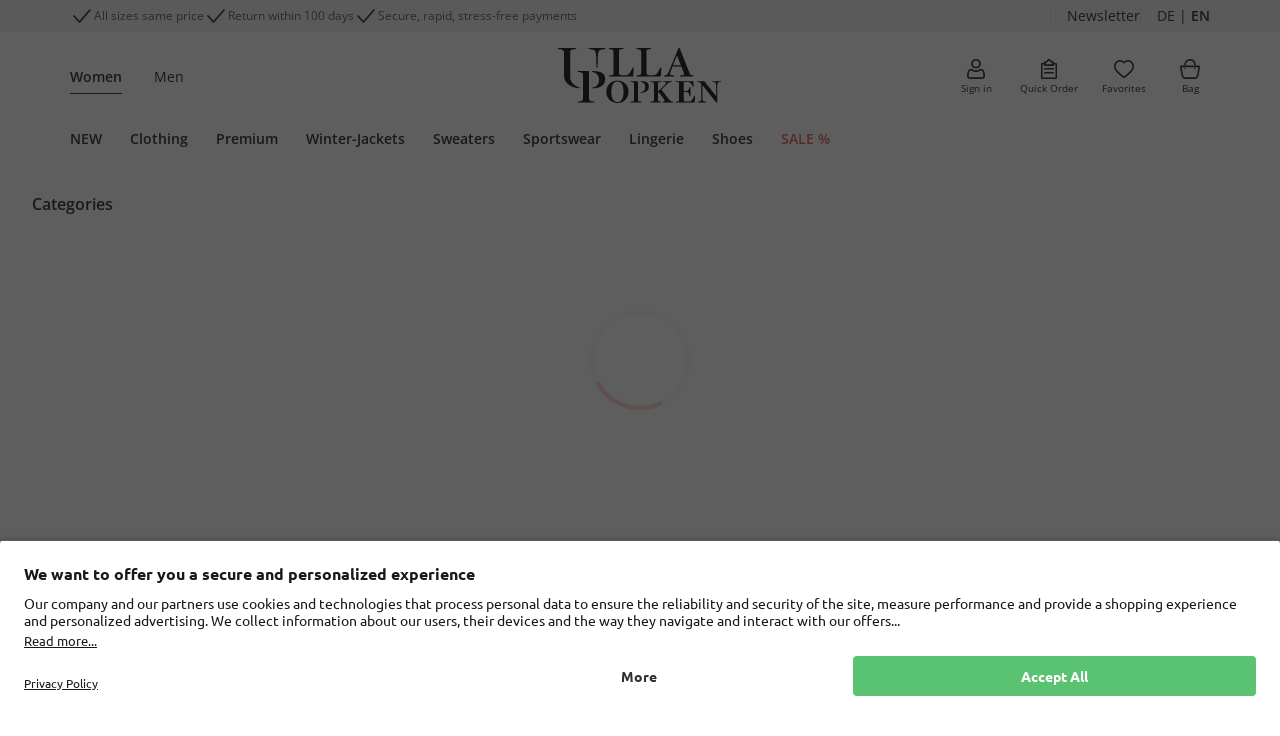

--- FILE ---
content_type: text/html;charset=UTF-8
request_url: https://www.ullapopken.eu/en/jackets/denim-jackets/c/articlegroup_120-21
body_size: 44414
content:
<!DOCTYPE html>
<html lang="en">
<head>
    <!-- Datalayer-->
    <script type="text/javascript" src="/ruxitagentjs_ICA7NVfgqrux_10323250822043923.js" data-dtconfig="uam=1|app=f921032c2ba17248|owasp=1|featureHash=ICA7NVfgqrux|rdnt=1|uxrgce=1|cuc=qm8zzams|mel=100000|expw=1|dpvc=1|lastModification=1768579794435|tp=500,50,0|srbbv=2|agentUri=/ruxitagentjs_ICA7NVfgqrux_10323250822043923.js|reportUrl=/rb_ccv2-cust-cxrj778vea-popkenfas1-p1|rid=RID_-1688512191|rpid=-1790380254|domain=ondemand.com"></script><script>
        dataLayer = [{
            'GTMIsActive' : true,
            'pagetype': 'CATEGORY'
            , 'user': ''
            
            , 'upp': '0'
            , 'cartTotalItems': ''
            
                , 'googleCategoryId': '5598'
                , 'googleProductType': 'Jackets+%3E+Denim+Jackets'
            

// GTM Analytics Variables
            , lang: 'EN'
            , brand: 'UP'
            , isProduction: true
            , clientId: '09500000'
            , sessionId: 'Y7-c8e8848d-63a3-4704-b780-8c158e439f0b'
            , userCountry: 'DE'
            , userGender: ''
            
                , isGuestUser: true
            
        }];
    </script>

    <!-- Google Tag Manager -->
    <script>
        (function(w,d,s,l,i){w[l]=w[l]||[];w[l].push({'gtm.start': new Date().getTime(),event:'gtm.js'});var f=d.getElementsByTagName(s)[0],
        j=d.createElement(s),dl=l!='dataLayer'?'&l='+l:'';j.async=true;j.src= 'https://www.googletagmanager.com/gtm.js?id='+i+dl;f.parentNode.insertBefore(j,f);
        })(window,document,'script','dataLayer','GTM-PMP8DGZ5');
    </script>
    <!-- End Google Tag Manager -->
<title>
        Plus Size Denim Jackets for Women » Buy online | Ulla Popken</title>

    <script>
    window.functionExposerQueue = [];
    window.FunctionExposer = {
        
        loaded: false,
        showFavoriteIconsForPage: function() {
            return this.queueFunction("showFavoriteIconsForPage", "");
        },
        addToCart: function(...productCodes) {
            return this.queueFunction("addToCart", productCodes);
        },
        addToWishlist: function(sku) {
            return this.queueFunction("addToWishlist", sku);
        },

        queueFunction: function (functionName, ...params) {
            let resolveFunction = () => {};
            let rejectFunction = () => {};
            const promise = new Promise((resolve, reject) => {
                
                resolveFunction = resolve;
                rejectFunction = reject;
            });
            window.functionExposerQueue.push({
                function: functionName,
                params: params,
                resolveFunc: resolveFunction,
                rejectFunc: rejectFunction
            });
            return promise;
        }
    };
</script><script id="usercentrics-cmp" data-settings-id="RmnnvlN7r" src="https://app.usercentrics.eu/browser-ui/latest/loader.js"
            async>
    </script>
<!-- BV nicht aussteuern, wenn Config fehlt und im Edge (nicht Chromium) -->
    <meta http-equiv="Content-Type" content="text/html; charset=utf-8"/>
    <meta http-equiv="X-UA-Compatible" content="IE=edge">
    <meta charset="utf-8">
    <meta name="viewport" content="width=device-width, initial-scale=1, user-scalable=yes">

    <link rel="canonical" href="https://www.ullapopken.eu/en/jackets/denim-jackets/c/articlegroup_120-21"/>
    <link rel="alternate" hreflang="fi-fi" href="https://www.ullapopken.fi/fi/takit/farkkutakit/c/articlegroup_120-21"/>
        <link rel="alternate" hreflang="de-de" href="https://www.ullapopken.de/de/jacken/jeansjacken/c/articlegroup_120-21"/>
        <link rel="alternate" hreflang="en-us" href="https://www.ullapopken.com/en/jackets/denim-jackets/c/articlegroup_120-21"/>
        <link rel="alternate" hreflang="es-es" href="https://www.ullapopken.es/es/chaquetas/chaquetas-vaqueras/c/articlegroup_120-21"/>
        <link rel="alternate" hreflang="no-no" href="https://www.ullapopken.no/no/jakker/denimjakker/c/articlegroup_120-21"/>
        <link rel="alternate" hreflang="nl-be" href="https://www.ullapopken.be/nl/jassen/jeansjassen/c/articlegroup_120-21"/>
        <link rel="alternate" hreflang="x-default" href="https://www.ullapopken.eu/en/jackets/denim-jackets/c/articlegroup_120-21"/>
        <link rel="alternate" hreflang="de-at" href="https://www.ullapopken.at/de/jacken/jeansjacken/c/articlegroup_120-21"/>
        <link rel="alternate" hreflang="it-it" href="https://www.ullapopken.it/it/giacche-bomber/giacche-di-jeans/c/articlegroup_120-21"/>
        <link rel="alternate" hreflang="pl-pl" href="https://www.ullapopken.pl/pl/kurtki/kurtki-dzinsowe/c/articlegroup_120-21"/>
        <link rel="alternate" hreflang="nl-nl" href="https://www.ullapopken.nl/nl/jassen/jeansjassen/c/articlegroup_120-21"/>
        <link rel="alternate" hreflang="ro-ro" href="https://www.ullapopken.ro/ro/jachete/jachete-de-blugi/c/articlegroup_120-21"/>
        <link rel="alternate" hreflang="fr-be" href="https://www.ullapopken.be/fr/vestes/vestes-en-jean/c/articlegroup_120-21"/>
        <link rel="alternate" hreflang="sv-se" href="https://www.ullapopken.se/sv/jackor/jeansjackor/c/articlegroup_120-21"/>
        <link rel="alternate" hreflang="fr-ch" href="https://www.ullapopken.ch/fr/vestes/vestes-en-jean/c/articlegroup_120-21"/>
        <link rel="alternate" hreflang="da-dk" href="https://www.ullapopken.dk/da/jakker/denimjakker/c/articlegroup_120-21"/>
        <link rel="alternate" hreflang="fr-fr" href="https://www.ullapopken.fr/fr/vestes/vestes-en-jean/c/articlegroup_120-21"/>
        <link rel="alternate" hreflang="cs-cz" href="https://www.ullapopken.cz/cs/bundy/dzinove-bundy/c/articlegroup_120-21"/>
        <link rel="alternate" hreflang="de-ch" href="https://www.ullapopken.ch/de/jacken/jeansjacken/c/articlegroup_120-21"/>
        <link rel="alternate" hreflang="en-gb" href="https://www.ullapopken.co.uk/en/jackets/denim-jackets/c/articlegroup_120-21"/>
        <meta name="keywords">
<meta name="description" content="Buy Plus Size Denim Jackets for Women &hearts; All sizes one price &#10003; Fast dispatch &#10003; Perfect fit &#10003; Buy now pay later &#10003; Shop now.">
<meta name="robots" content="index,follow">
<link rel="shortcut icon" type="image/x-icon" media="all" href="/_ui/responsive/theme-up/images/favicon.ico"/>
        <style>
    /*!*************************************************************************************************************************************************************************!*\
  !*** css ../../node_modules/css-loader/dist/cjs.js!../../node_modules/postcss-loader/dist/cjs.js!../../web/webroot/WEB-INF/_ui-src/responsive/fonts/external/fonts.css ***!
  \*************************************************************************************************************************************************************************/
/* Schmuckschriftart fÃ¼r GL und LS */
@font-face {
	font-family: 'TheSeasonsBold';
	src: url(/_ui/responsive/fonts/font/TheSeasons-Bold.woff2) format("woff2"),
		url(/_ui/responsive/fonts/font/TheSeasons-Bold.woff) format("woff");
}

/*!***********************************************************************************************************************************************************************!*\
  !*** css ../../node_modules/css-loader/dist/cjs.js!../../node_modules/postcss-loader/dist/cjs.js!../../web/webroot/WEB-INF/_ui-src/responsive/fonts/google/fonts.css ***!
  \***********************************************************************************************************************************************************************/
/* === Bebas Neue - regular */
@font-face {
	font-family: 'Bebas Neue';
	font-style: normal;
	font-weight: 400;
	font-display: swap;
	
	src: url(/_ui/responsive/fonts/font/BebasNeue-Regular.woff2) format("woff2"),
		url(/_ui/responsive/fonts/font/BebasNeue-Regular.woff) format("woff");
}

/* === Figtree - regular */
@font-face {
	font-family: 'Figtree';
	font-style: normal;
	font-weight: 400;
	font-display: swap;
	
	src: url(/_ui/responsive/fonts/font/Figtree-Regular.woff2) format("woff2"),
		url(/_ui/responsive/fonts/font/Figtree-Regular.woff) format("woff");
}

/* === Figtree - 500 */
@font-face {
	font-family: 'Figtree';
	font-style: normal;
	font-weight: 500;
	font-display: swap;
	
	src: url(/_ui/responsive/fonts/font/Figtree-Medium.woff2) format("woff2"),
		url(/_ui/responsive/fonts/font/Figtree-Medium.woff) format("woff");
}

/* === Figtree - 600 */
@font-face {
	font-family: 'Figtree';
	font-style: normal;
	font-weight: 600;
	font-display: swap;
	
	src: url(/_ui/responsive/fonts/font/Figtree-SemiBold.woff2) format("woff2"),
		url(/_ui/responsive/fonts/font/Figtree-SemiBold.woff) format("woff");
}

/* === Figtree - 700 */
@font-face {
	font-family: 'Figtree';
	font-style: normal;
	font-weight: 700;
	font-display: swap;
	
	src: url(/_ui/responsive/fonts/font/Figtree-Bold.woff2) format("woff2"),
		url(/_ui/responsive/fonts/font/Figtree-Bold.woff) format("woff");
}

/* === Open Sans - regular */
@font-face {
	font-family: 'Open Sans';
	font-style: normal;
	font-weight: 400;
	font-display: swap;
	
	src: url(/_ui/responsive/fonts/font/OpenSans-Regular.woff2) format("woff2"),
		url(/_ui/responsive/fonts/font/OpenSans-Regular.woff) format("woff");
}

/* === Open Sans - 300 */
@font-face {
	font-family: 'Open Sans';
	font-style: normal;
	font-weight: 300;
	font-display: swap;
	
	src: url(/_ui/responsive/fonts/font/OpenSans-Light.woff2) format("woff2"),
		url(/_ui/responsive/fonts/font/OpenSans-Light.woff) format("woff");
}

/* === Open Sans - 300italic */
@font-face {
	font-family: 'Open Sans';
	font-style: italic;
	font-weight: 300;
	font-display: swap;
	
	src: url(/_ui/responsive/fonts/font/OpenSans-LightItalic.woff2) format("woff2"),
		url(/_ui/responsive/fonts/font/OpenSans-LightItalic.woff) format("woff");
}

/* === Open Sans - italic */
@font-face {
	font-family: 'Open Sans';
	font-style: italic;
	font-weight: 400;
	font-display: swap;
	
	src: url(/_ui/responsive/fonts/font/OpenSans-Italic.woff2) format("woff2"),
		url(/_ui/responsive/fonts/font/OpenSans-Italic.woff) format("woff");
}

/* === Open Sans - 600 */
@font-face {
	font-family: 'Open Sans';
	font-style: normal;
	font-weight: 600;
	font-display: swap;
	
	src: url(/_ui/responsive/fonts/font/OpenSans-SemiBold.woff2) format("woff2"),
		url(/_ui/responsive/fonts/font/OpenSans-SemiBold.woff) format("woff");
}

/* === Open Sans - 600italic */
@font-face {
	font-family: 'Open Sans';
	font-style: italic;
	font-weight: 600;
	font-display: swap;
	
	src: url(/_ui/responsive/fonts/font/OpenSans-SemiBoldItalic.woff2) format("woff2"),
		url(/_ui/responsive/fonts/font/OpenSans-SemiBoldItalic.woff) format("woff");
}

/* === Open Sans - 700 */
@font-face {
	font-family: 'Open Sans';
	font-style: normal;
	font-weight: 700;
	font-display: swap;
	
	src: url(/_ui/responsive/fonts/font/OpenSans-Bold.woff2) format("woff2"),
		url(/_ui/responsive/fonts/font/OpenSans-Bold.woff) format("woff");
}

/* === Open Sans - 700italic */
@font-face {
	font-family: 'Open Sans';
	font-style: italic;
	font-weight: 700;
	font-display: swap;
	
	src: url(/_ui/responsive/fonts/font/OpenSans-BoldItalic.woff2) format("woff2"),
		url(/_ui/responsive/fonts/font/OpenSans-BoldItalic.woff) format("woff");
}

/* === Open Sans - 800 */
@font-face {
	font-family: 'Open Sans';
	font-style: normal;
	font-weight: 800;
	font-display: swap;
	
	src: url(/_ui/responsive/fonts/font/OpenSans-ExtraBold.woff2) format("woff2"),
		url(/_ui/responsive/fonts/font/OpenSans-ExtraBold.woff) format("woff");
}

/* === Open Sans - 800italic */
@font-face {
	font-family: 'Open Sans';
	font-style: italic;
	font-weight: 800;
	font-display: swap;
	
	src: url(/_ui/responsive/fonts/font/OpenSans-ExtraBoldItalic.woff2) format("woff2"),
		url(/_ui/responsive/fonts/font/OpenSans-ExtraBoldItalic.woff) format("woff");
}

/* === Playfair Display - 700 */
@font-face {
	font-family: 'Playfair Display';
	font-style: normal;
	font-weight: 700;
	font-display: swap;
	
	src: url(/_ui/responsive/fonts/font/PlayfairDisplay-Bold.woff2) format("woff2"),
		url(/_ui/responsive/fonts/font/PlayfairDisplay-Bold.woff) format("woff");
}

/* === Public Sans - regular */
@font-face {
	font-family: 'Public Sans';
	font-style: normal;
	font-weight: 400;
	font-display: swap;
	
	src: url(/_ui/responsive/fonts/font/PublicSans-Regular.woff2) format("woff2"),
		url(/_ui/responsive/fonts/font/PublicSans-Regular.woff) format("woff");
}

/* === Public Sans - 300 */
@font-face {
	font-family: 'Public Sans';
	font-style: normal;
	font-weight: 300;
	font-display: swap;
	
	src: url(/_ui/responsive/fonts/font/PublicSans-Light.woff2) format("woff2"),
		url(/_ui/responsive/fonts/font/PublicSans-Light.woff) format("woff");
}

/* === Public Sans - 300italic */
@font-face {
	font-family: 'Public Sans';
	font-style: italic;
	font-weight: 300;
	font-display: swap;
	
	src: url(/_ui/responsive/fonts/font/PublicSans-LightItalic.woff2) format("woff2"),
		url(/_ui/responsive/fonts/font/PublicSans-LightItalic.woff) format("woff");
}

/* === Public Sans - italic */
@font-face {
	font-family: 'Public Sans';
	font-style: italic;
	font-weight: 400;
	font-display: swap;
	
	src: url(/_ui/responsive/fonts/font/PublicSans-Italic.woff2) format("woff2"),
		url(/_ui/responsive/fonts/font/PublicSans-Italic.woff) format("woff");
}

/* === Public Sans - 600 */
@font-face {
	font-family: 'Public Sans';
	font-style: normal;
	font-weight: 600;
	font-display: swap;
	
	src: url(/_ui/responsive/fonts/font/PublicSans-SemiBold.woff2) format("woff2"),
		url(/_ui/responsive/fonts/font/PublicSans-SemiBold.woff) format("woff");
}

/* === Public Sans - 600italic */
@font-face {
	font-family: 'Public Sans';
	font-style: italic;
	font-weight: 600;
	font-display: swap;
	
	src: url(/_ui/responsive/fonts/font/PublicSans-SemiBoldItalic.woff2) format("woff2"),
		url(/_ui/responsive/fonts/font/PublicSans-SemiBoldItalic.woff) format("woff");
}

/* === Public Sans - 700 */
@font-face {
	font-family: 'Public Sans';
	font-style: normal;
	font-weight: 700;
	font-display: swap;
	
	src: url(/_ui/responsive/fonts/font/PublicSans-Bold.woff2) format("woff2"),
		url(/_ui/responsive/fonts/font/PublicSans-Bold.woff) format("woff");
}

/* === Public Sans - 700italic */
@font-face {
	font-family: 'Public Sans';
	font-style: italic;
	font-weight: 700;
	font-display: swap;
	
	src: url(/_ui/responsive/fonts/font/PublicSans-BoldItalic.woff2) format("woff2"),
		url(/_ui/responsive/fonts/font/PublicSans-BoldItalic.woff) format("woff");
}

/* === Public Sans - 800 */
@font-face {
	font-family: 'Public Sans';
	font-style: normal;
	font-weight: 800;
	font-display: swap;
	
	src: url(/_ui/responsive/fonts/font/PublicSans-ExtraBold.woff2) format("woff2"),
		url(/_ui/responsive/fonts/font/PublicSans-ExtraBold.woff) format("woff");
}

/* === Public Sans - 800italic */
@font-face {
	font-family: 'Public Sans';
	font-style: italic;
	font-weight: 800;
	font-display: swap;
	
	src: url(/_ui/responsive/fonts/font/PublicSans-ExtraBoldItalic.woff2) format("woff2"),
		url(/_ui/responsive/fonts/font/PublicSans-ExtraBoldItalic.woff) format("woff");
}

/* === Ubuntu - regular */
@font-face {
	font-family: 'Ubuntu';
	font-style: normal;
	font-weight: 400;
	font-display: swap;
	
	src: url(/_ui/responsive/fonts/font/Ubuntu-Regular.woff2) format("woff2"),
		url(/_ui/responsive/fonts/font/Ubuntu-Regular.woff) format("woff");
}

/* === Ubuntu - 300 */
@font-face {
	font-family: 'Ubuntu';
	font-style: normal;
	font-weight: 300;
	font-display: swap;
	
	src: url(/_ui/responsive/fonts/font/Ubuntu-Light.woff2) format("woff2"),
		url(/_ui/responsive/fonts/font/Ubuntu-Light.woff) format("woff");
}

/* === Ubuntu - 300italic */
@font-face {
	font-family: 'Ubuntu';
	font-style: italic;
	font-weight: 300;
	font-display: swap;
	
	src: url(/_ui/responsive/fonts/font/Ubuntu-LightItalic.woff2) format("woff2"),
		url(/_ui/responsive/fonts/font/Ubuntu-LightItalic.woff) format("woff");
}

/* === Ubuntu - italic */
@font-face {
	font-family: 'Ubuntu';
	font-style: italic;
	font-weight: 400;
	font-display: swap;
	
	src: url(/_ui/responsive/fonts/font/Ubuntu-Italic.woff2) format("woff2"),
		url(/_ui/responsive/fonts/font/Ubuntu-Italic.woff) format("woff");
}

/* === Ubuntu - 700 */
@font-face {
	font-family: 'Ubuntu';
	font-style: normal;
	font-weight: 700;
	font-display: swap;
	
	src: url(/_ui/responsive/fonts/font/Ubuntu-Bold.woff2) format("woff2"),
		url(/_ui/responsive/fonts/font/Ubuntu-Bold.woff) format("woff");
}

/* === Ubuntu - 700italic */
@font-face {
	font-family: 'Ubuntu';
	font-style: italic;
	font-weight: 700;
	font-display: swap;
	
	src: url(/_ui/responsive/fonts/font/Ubuntu-BoldItalic.woff2) format("woff2"),
		url(/_ui/responsive/fonts/font/Ubuntu-BoldItalic.woff) format("woff");
}

</style>
<link rel="stylesheet" media="all" href="../../../../../_ui/responsive/theme-up/css/style-e4507a167b.css"/><link rel="stylesheet" type="text/css" media="all" href="/_ui/addons/ffwebcomponents/responsive/common/css/ffwebcomponents.css"/>
        <script src="/_ui/responsive/js/libs/jquery.f7bea4e6f753f3be3d66.js"></script>




<script>
    var Polymer = Polymer || {};
    Polymer.dom = 'shady';

    var webComponentsReady;

    document.addEventListener("WebComponentsReady", function () {
        webComponentsReady = true;
    });
</script>
<script src="/_ui/addons/ffwebcomponents/responsive/common/js/ff/vendor/custom-elements-es5-adapter.js"></script>
<script src="/_ui/addons/ffwebcomponents/responsive/common/js/ff/vendor/webcomponents-loader.js"></script>
<script defer src="/_ui/addons/ffwebcomponents/responsive/common/js/ff/bundle.js"></script>



<script type="text/javascript">
        //<![CDATA[
        window.emos3 = {
            defaults: {
                content: 'Catalog\/Category\/Jackets\/Denim Jackets\/1',
                siteid: 'onlineshop',
                langid: 'en',
                pageId: 'category',
                countryid: 'EU'
            },
            stored: [],
            send: function (p) {
                
                window.emos3.stored.push(p);
                
            }
        }
        //]]>
    </script>

    <script id="emos3Script" src="/_ui/responsive/js/libs/econdaProdUP.1e658ce84f7e5e47b313.js" async></script><!-- Datalayer-->

    <script>
        window.DY = window.DY || {};

        
                DY.recommendationContext = {
                    type: 'CATEGORY',
                    lng: 'en',
                    data: [
                        '120-21'
                    ]
                };
            </script>

    <link rel="dns-prefetch" href="//cdn.ullapopken.de/api/">
<link rel="dns-prefetch" href="//st-eu.dynamicyield.com">
<link rel="dns-prefetch" href="//rcom-eu.dynamicyield.com">

<script>
    /**
     * Wenn DYO noch nicht definiert (DY-Scripts sind noch nicht geladen), Aufrufe von DYO.smartObject in Map zwischenspeichern
     * (smartObject ist z.B. eine eingebundene DY-Reco)
     */
    if (typeof window.DYO === 'undefined') {
        var dyoSmartObjectMap = new Map();
        window.DYO = {};
        DYO.smartObject = function (name, obj) {
            dyoSmartObjectMap.set(name, obj);
        }
    }

    /**
     * Callback zum erneuten AusfÃ¼hren der zwischengespeicherten DYO.smartObject Aufrufe.
     * Wird nach dem Laden der DY-Scripts ausgefÃ¼hrt.
     */
    var sendEventsToDY = function () {
        if (typeof dyoSmartObjectMap !== 'undefined' && dyoSmartObjectMap.size > 0) {
            dyoSmartObjectMap.forEach(function (obj, name) {
                DYO.smartObject(name, obj);
            });
        }
    };

    /**
     * Wenn PageType = CheckoutConfirmation, purchase tracking an DY senden.
     * AusfÃ¼hrungs als Callback nachdem DY-Scripts geladen wurden, um Fehler zu vermeiden.
     */
    var DYCheckoutConfirmationTracking = function () {
        
    };

    var trackLogin = function () {
        
    };

    var trackRegister = function () {
        
    };

    var DYPromise = $.when(
        $.ajax({
            url: "//cdn.ullapopken.de/api/9876437/api_dynamic.js",
            dataType: "script",
            cache: true
        }),
        $.ajax({
            url: "//cdn.ullapopken.de/api/9876437/api_static.js",
            dataType: "script",
            cache: true
        })
    );

    DYPromise.done(function () {
        sendEventsToDY();
        DYCheckoutConfirmationTracking();
        trackRegister();
        trackLogin();
    });
</script>





  








<script>(window.BOOMR_mq=window.BOOMR_mq||[]).push(["addVar",{"rua.upush":"false","rua.cpush":"false","rua.upre":"false","rua.cpre":"false","rua.uprl":"false","rua.cprl":"false","rua.cprf":"false","rua.trans":"","rua.cook":"false","rua.ims":"false","rua.ufprl":"false","rua.cfprl":"false","rua.isuxp":"false","rua.texp":"norulematch","rua.ceh":"false","rua.ueh":"false","rua.ieh.st":"0"}]);</script>
                              <script>!function(e){var n="https://s.go-mpulse.net/boomerang/";if("False"=="True")e.BOOMR_config=e.BOOMR_config||{},e.BOOMR_config.PageParams=e.BOOMR_config.PageParams||{},e.BOOMR_config.PageParams.pci=!0,n="https://s2.go-mpulse.net/boomerang/";if(window.BOOMR_API_key="WHP3K-GHDS9-MBCJ5-T5WYG-JHFNK",function(){function e(){if(!o){var e=document.createElement("script");e.id="boomr-scr-as",e.src=window.BOOMR.url,e.async=!0,i.parentNode.appendChild(e),o=!0}}function t(e){o=!0;var n,t,a,r,d=document,O=window;if(window.BOOMR.snippetMethod=e?"if":"i",t=function(e,n){var t=d.createElement("script");t.id=n||"boomr-if-as",t.src=window.BOOMR.url,BOOMR_lstart=(new Date).getTime(),e=e||d.body,e.appendChild(t)},!window.addEventListener&&window.attachEvent&&navigator.userAgent.match(/MSIE [67]\./))return window.BOOMR.snippetMethod="s",void t(i.parentNode,"boomr-async");a=document.createElement("IFRAME"),a.src="about:blank",a.title="",a.role="presentation",a.loading="eager",r=(a.frameElement||a).style,r.width=0,r.height=0,r.border=0,r.display="none",i.parentNode.appendChild(a);try{O=a.contentWindow,d=O.document.open()}catch(_){n=document.domain,a.src="javascript:var d=document.open();d.domain='"+n+"';void(0);",O=a.contentWindow,d=O.document.open()}if(n)d._boomrl=function(){this.domain=n,t()},d.write("<bo"+"dy onload='document._boomrl();'>");else if(O._boomrl=function(){t()},O.addEventListener)O.addEventListener("load",O._boomrl,!1);else if(O.attachEvent)O.attachEvent("onload",O._boomrl);d.close()}function a(e){window.BOOMR_onload=e&&e.timeStamp||(new Date).getTime()}if(!window.BOOMR||!window.BOOMR.version&&!window.BOOMR.snippetExecuted){window.BOOMR=window.BOOMR||{},window.BOOMR.snippetStart=(new Date).getTime(),window.BOOMR.snippetExecuted=!0,window.BOOMR.snippetVersion=12,window.BOOMR.url=n+"WHP3K-GHDS9-MBCJ5-T5WYG-JHFNK";var i=document.currentScript||document.getElementsByTagName("script")[0],o=!1,r=document.createElement("link");if(r.relList&&"function"==typeof r.relList.supports&&r.relList.supports("preload")&&"as"in r)window.BOOMR.snippetMethod="p",r.href=window.BOOMR.url,r.rel="preload",r.as="script",r.addEventListener("load",e),r.addEventListener("error",function(){t(!0)}),setTimeout(function(){if(!o)t(!0)},3e3),BOOMR_lstart=(new Date).getTime(),i.parentNode.appendChild(r);else t(!1);if(window.addEventListener)window.addEventListener("load",a,!1);else if(window.attachEvent)window.attachEvent("onload",a)}}(),"".length>0)if(e&&"performance"in e&&e.performance&&"function"==typeof e.performance.setResourceTimingBufferSize)e.performance.setResourceTimingBufferSize();!function(){if(BOOMR=e.BOOMR||{},BOOMR.plugins=BOOMR.plugins||{},!BOOMR.plugins.AK){var n=""=="true"?1:0,t="",a="ck7zqmqxgzgi62ln2raq-f-e96becccd-clientnsv4-s.akamaihd.net",i="false"=="true"?2:1,o={"ak.v":"39","ak.cp":"910547","ak.ai":parseInt("975775",10),"ak.ol":"0","ak.cr":10,"ak.ipv":4,"ak.proto":"h2","ak.rid":"1ab18e21","ak.r":42951,"ak.a2":n,"ak.m":"","ak.n":"essl","ak.bpcip":"18.191.152.0","ak.cport":42006,"ak.gh":"23.59.176.218","ak.quicv":"","ak.tlsv":"tls1.3","ak.0rtt":"","ak.0rtt.ed":"","ak.csrc":"-","ak.acc":"","ak.t":"1768805441","ak.ak":"hOBiQwZUYzCg5VSAfCLimQ==K9Vl4EDK/d3K7mxwsCyKWb3UHSEsrFFxz4+9FH6MQ2ZBfrday6E/4AwqX+ovlBDTaWf6/3gAgX5N+tSo2IZTdaaMViykrorGtSj/lBOKFgTLERsRHTtRAWBC6dAPiV9juyjWmx6m+xcjPnaw7ERyif47CwZAGnYRgp8coztMGSIVeudlrzuWi/NFc+HSPQMA38MHSGNvbcjw53nnZUOLt2YOvzPaj/1SuqMJ/pXB3awVj8eenFChVNA/QDYSWEoaUvE9yejPw3YC5ysLHuPlA8krGTtNr2tNZn5iD49ImrMBh8zVOJLkGXv9aDi7W/JN0Dz5Dn3B8/98vu7MA5IZnlzdRjNuRaZY2JI917KNPbfNF67AsoBA5Sgb4yP7zuMF0miqv8t1TonddD7EwkUgMvTIlX+TbwN7B/rzG+Y4UCg=","ak.pv":"91","ak.dpoabenc":"","ak.tf":i};if(""!==t)o["ak.ruds"]=t;var r={i:!1,av:function(n){var t="http.initiator";if(n&&(!n[t]||"spa_hard"===n[t]))o["ak.feo"]=void 0!==e.aFeoApplied?1:0,BOOMR.addVar(o)},rv:function(){var e=["ak.bpcip","ak.cport","ak.cr","ak.csrc","ak.gh","ak.ipv","ak.m","ak.n","ak.ol","ak.proto","ak.quicv","ak.tlsv","ak.0rtt","ak.0rtt.ed","ak.r","ak.acc","ak.t","ak.tf"];BOOMR.removeVar(e)}};BOOMR.plugins.AK={akVars:o,akDNSPreFetchDomain:a,init:function(){if(!r.i){var e=BOOMR.subscribe;e("before_beacon",r.av,null,null),e("onbeacon",r.rv,null,null),r.i=!0}return this},is_complete:function(){return!0}}}}()}(window);</script></head>

<body class="page-page-articlegroup-120-21 pageType-CategoryPage template-pages-category-productGridPage  smartedit-page-uid-page-articlegroup_120-21 smartedit-page-uuid-eyJpdGVtSWQiOiJwYWdlLWFydGljbGVncm91cF8xMjAtMjEiLCJjYXRhbG9nSWQiOiJ1bGxhcG9wa2VuLWV1Q29udGVudENhdGFsb2ciLCJjYXRhbG9nVmVyc2lvbiI6Ik9ubGluZSJ9 smartedit-catalog-version-uuid-ullapopken-euContentCatalog/Online  language-en"
      data-site-id="ullapopken-eu" data-favorite-icons-enabled="true">

    <!-- Google Tag Manager (noscript) -->
    <noscript>
        <iframe src="https://www.googletagmanager.com/ns.html?id=GTM-PMP8DGZ5"
                      height="0" width="0" style="display:none;visibility:hidden">
        </iframe>
    </noscript>
    <!-- End Google Tag Manager (noscript) -->

    <div data-gtmcontainerid="GTM-PMP8DGZ5"></div>
<ff-campaign-redirect relative-to-origin></ff-campaign-redirect>

    <div class="modal fade" data-modal-placeholder tabindex="-1" role="dialog" aria-labelledby="modal-placeholder-label" aria-hidden="true"></div>

<div class="modal"
     data-bs-backdrop="static" data-spinner-modal tabindex="-1" aria-labelledby="modal-spinner-label" aria-hidden="true">
    <div class="modal-dialog modal-dialog-centered spinner"></div>
</div>

<div class="modal fade" data-modal-error-placeholder tabindex="-1" role="dialog" aria-labelledby="modal-placeholder-label" aria-hidden="true">
    <div class="modal-dialog modal-dialog-centered modal-md">
        <div class="modal-content shadow-lg">
            <div class="bg-danger py-7 rounded">
                <span class="close-modal pe-2 pt-2 ps-5 pb-5" data-bs-dismiss="modal">
                    <div class="pw-reset-close"></div>
                </span>
            </div>
            <div class="row justify-content-center">
                <div class="pw-reset-circle mb-3 bg-white rounded-circle border-big d-flex align-items-center justify-content-center border-big border-danger">
                    <div class="pw-reset-error"></div>
                </div>
            </div>
            <div class="row text-center justify-content-center">
                <div class="col-10 display-21 text-truncate ">
                    An error has occurred.</div>
            </div>
            <div class="row justify-content-center py-6">
                <div class="col-8 text-center display-23 text-secondary" data-modal-error-content></div>
            </div>
            <div class="row justify-content-center pb-6">
                <div class="col-10 col-sm-7">
                    <button class="btn btn-block btn-danger display-22 text-white" type="button" data-bs-dismiss="modal">
                        Close</button>
                </div>
            </div>
        </div>
    </div>
</div>




<header class="link-decoration-inverted">
    <div id="sideMenu" data-sidebar="mainmenu" data-sidebar-slide-body
         class="sidebar mobile-side-menu bg-white border-end-big border-primary shadow-lg z-index-modal-1">
        <div class="sidebar-closer z-index-1 pointer p-2 position-absolute bg-white" data-sidebar-closer-for="mainmenu" data-seltest="sideMenuCloseIcon">
            <div class="default-icon-close"></div>
        </div>
        <div class="sidebar-slot d-flex flex-column justify-content-between h-100">
            <div class="overflow-auto scrollable overflow-scrolling-touch scrolling-touch-overlay" data-sidebar-slot-container data-fix-scroll-freeze>
                <div class="yCmsContentSlot sideMenuSlot d-flex flex-column min-vh-105">

                    <div class="">
    <div class="container">
        <div class="row pt-2">
    <nav class="first-level-nav display-23 pb-3 col-12 ">

    <div class="nav-elem d-inline-block me-5 border-bottom
                    border-dark fw-bold" data-brand="UP">
            <a href="/en/"
           class="  pt-2 pb-1 d-block"
           title="Women" onclick=""
            >Women</a>
    </div>
    <div class="nav-elem d-inline-block me-5 border-bottom
                    border-white" data-brand="JP">
            <a href="/en/jp1880"
           class="  pt-2 pb-1 d-block"
           title="Men" onclick=""
            >Men</a>
    </div>
    </nav>
</div>

</div>
</div>


                
                    <div class="row no-gutters">
    <div class="second-level-nav second-level-nav-mobile  col-12 ">

    <nav class="active" data-for="DamenNavNode"
             data-first-level-nav-node-title="Women">
        <div class="mb-2" data-collapse-level>
                            <a class="btn btn-block btn-collapsible collapse-sidemenu rounded-0 text-truncate collapsed display-11 " data-bs-toggle="collapse" aria-expanded="false"
   aria-controls="DamenNeuNavNodeMobile" href="#DamenNeuNavNodeMobile" data-mobile-sidemenu-button>
    NEW</a>
<div class="collapse" id="DamenNeuNavNodeMobile" data-sidemenu-collapse>
                                <div class="mb-2" data-collapse-level>
                                                <a class="btn btn-block btn-collapsible collapse-sidemenu rounded-0 text-truncate collapsed display-7 ps-5 " data-bs-toggle="collapse" aria-expanded="false"
   aria-controls="cmsitem_00037012Mobile" href="#cmsitem_00037012Mobile" data-mobile-sidemenu-button>
    New Saison</a>
<div class="collapse"
                                                     data-sidemenu-collapse id="cmsitem_00037012Mobile">
                                                    <div>
    <div data-sidemenu-link>
                    <a href="https://www.ullapopken.eu/en/search?upneu=true&olsnav=true"
           class="  btn btn-block btn-right-icon collapse-sidemenu rounded-0 text-start text-truncate display-23 ps-6"
           title="See all" onclick=""
            >See all</a>
    </div>
            </div>
<div>
    <div data-sidemenu-link>
                    <a href="/en/blouses/c/articlegroup_150?upneu=true&olsnav=true"
           class="  btn btn-block btn-right-icon collapse-sidemenu rounded-0 text-start text-truncate display-23 ps-6"
           title="Blouses" onclick=""
            >Blouses</a>
    </div>
            </div>
<div>
    <div data-sidemenu-link>
                    <a href="/en/dresses/c/articlegroup_140?upneu=true&olsnav=true"
           class="  btn btn-block btn-right-icon collapse-sidemenu rounded-0 text-start text-truncate display-23 ps-6"
           title="Dresses" onclick=""
            >Dresses</a>
    </div>
            </div>
<div>
    <div data-sidemenu-link>
                    <a href="/en/lingerie/c/articlegroup_320?upneu=true&olsnav=true"
           class="  btn btn-block btn-right-icon collapse-sidemenu rounded-0 text-start text-truncate display-23 ps-6"
           title="Lingerie" onclick=""
            >Lingerie</a>
    </div>
            </div>
<div>
    <div data-sidemenu-link>
                    <a href="/en/pants/c/articlegroup_160?upneu=true&olsnav=true"
           class="  btn btn-block btn-right-icon collapse-sidemenu rounded-0 text-start text-truncate display-23 ps-6"
           title="Pants" onclick=""
            >Pants</a>
    </div>
            </div>
<div>
    <div data-sidemenu-link>
                    <a href="/en/skirts/c/articlegroup_170?upneu=true&olsnav=true"
           class="  btn btn-block btn-right-icon collapse-sidemenu rounded-0 text-start text-truncate display-23 ps-6"
           title="Skirts" onclick=""
            >Skirts</a>
    </div>
            </div>
<div>
    <div data-sidemenu-link>
                    <a href="https://www.ullapopken.eu/en/search?sportmode_neuheiten=true&olsnav=true"
           class="  btn btn-block btn-right-icon collapse-sidemenu rounded-0 text-start text-truncate display-23 ps-6"
           title="Sportswear" onclick=""
            >Sportswear</a>
    </div>
            </div>
<div>
    <div data-sidemenu-link>
                    <a href="/en/swimwear/c/articlegroup_270?upneu=true&olsnav=true"
           class="  btn btn-block btn-right-icon collapse-sidemenu rounded-0 text-start text-truncate display-23 ps-6"
           title="Swimwear" onclick=""
            >Swimwear</a>
    </div>
            </div>
<div>
    <div data-sidemenu-link>
                    <a href="/en/tops/c/articlegroup_200?olsnav=true"
           class="  btn btn-block btn-right-icon collapse-sidemenu rounded-0 text-start text-truncate display-23 ps-6"
           title="Tops" onclick=""
            >Tops</a>
    </div>
            </div>
</div>
                                            </div>
                                        <div class="mb-2" data-collapse-level>
                                                <a class="btn btn-block btn-collapsible collapse-sidemenu rounded-0 text-truncate collapsed display-7 ps-5 " data-bs-toggle="collapse" aria-expanded="false"
   aria-controls="cmsitem_00370000Mobile" href="#cmsitem_00370000Mobile" data-mobile-sidemenu-button>
    Winter</a>
<div class="collapse"
                                                     data-sidemenu-collapse id="cmsitem_00370000Mobile">
                                                    <div>
    <div data-sidemenu-link>
                    <a href="https://www.ullapopken.eu/en/search?beachoutfits=true&olsnav=true"
           class="  btn btn-block btn-right-icon collapse-sidemenu rounded-0 text-start text-truncate display-23 ps-6"
           title="Beach Outfits" onclick=""
            >Beach Outfits</a>
    </div>
            </div>
<div>
    <div data-sidemenu-link>
                    <a href="/en/swimwear/bikinis-tankinis/c/articlegroup_270-2?upneu=true&olsnav=true"
           class="  btn btn-block btn-right-icon collapse-sidemenu rounded-0 text-start text-truncate display-23 ps-6"
           title="Bikinis & Tankinis" onclick=""
            >Bikinis & Tankinis</a>
    </div>
            </div>
<div>
    <div data-sidemenu-link>
                    <a href="/en/pants/shorts/c/articlegroup_160-33?upneu=true&olsnav=true"
           class="  btn btn-block btn-right-icon collapse-sidemenu rounded-0 text-start text-truncate display-23 ps-6"
           title="Shorts" onclick=""
            >Shorts</a>
    </div>
            </div>
<div>
    <div data-sidemenu-link>
                    <a href="/en/dresses/summer-dresses/c/articlegroup_140-5?upneu=true&olsnav=true"
           class="  btn btn-block btn-right-icon collapse-sidemenu rounded-0 text-start text-truncate display-23 ps-6"
           title="Summer Dresses" onclick=""
            >Summer Dresses</a>
    </div>
            </div>
<div>
    <div data-sidemenu-link>
                    <a href="/en/swimwear/swimsuits/c/articlegroup_250-1?upneu=true&olsnav=true"
           class="  btn btn-block btn-right-icon collapse-sidemenu rounded-0 text-start text-truncate display-23 ps-6"
           title="Swimsuits" onclick=""
            >Swimsuits</a>
    </div>
            </div>
<div>
    <div data-sidemenu-link>
                    <a href="/en/tops/c/articlegroup_200?upneu=true&olsnav=true"
           class="  btn btn-block btn-right-icon collapse-sidemenu rounded-0 text-start text-truncate display-23 ps-6"
           title="Tops" onclick=""
            >Tops</a>
    </div>
            </div>
<div>
    <div data-sidemenu-link>
                    <a href="/en/blouses/tunics/c/articlegroup_150-5?upneu=true&olsnav=true"
           class="  btn btn-block btn-right-icon collapse-sidemenu rounded-0 text-start text-truncate display-23 ps-6"
           title="Tunics" onclick=""
            >Tunics</a>
    </div>
            </div>
</div>
                                            </div>
                                        <div class="mb-2" data-collapse-level>
                                                <a class="btn btn-block btn-collapsible collapse-sidemenu rounded-0 text-truncate collapsed display-7 ps-5 " data-bs-toggle="collapse" aria-expanded="false"
   aria-controls="cmsitem_00060160Mobile" href="#cmsitem_00060160Mobile" data-mobile-sidemenu-button>
    Current topics and trends</a>
<div class="collapse"
                                                     data-sidemenu-collapse id="cmsitem_00060160Mobile">
                                                    <div>
    <div data-sidemenu-link>
                    <a href="/en/campaign/new-collection"
    
    title="New arrivals"
    >
<div class="d-none d-md-block">
        <picture>
     <img src="https://www.ullapopken.eu/images/cms/h1b/hdc/10608742367262.jpg" alt="New arrivals" class="w-100 " loading="lazy"/>
            </picture><div class="navigation-image-text d-flex align-items-center justify-content-center p-2 text-14 fw-bold rounded-bottom text-white"
             style="background-color: #96ab9a"
             data-navigation-image-text>
            New arrivals</div>
    </div>
    <div class="d-md-none btn btn-block btn-right-icon collapse-sidemenu rounded-0 text-start text-truncate display-23 ps-6">
        New arrivals</div>
</a>
</div>
            </div>
<div>
    <div data-sidemenu-link>
                    <a href="/en/blouses/c/articlegroup_150"
    
    title="Blouses"
    >
<div class="d-none d-md-block">
        <picture>
     <img src="https://www.ullapopken.eu/images/cms/h0a/hd9/10608742432798.jpg" alt="Blouses" class="w-100 " loading="lazy"/>
            </picture><div class="navigation-image-text d-flex align-items-center justify-content-center p-2 text-14 fw-bold rounded-bottom text-white"
             style="background-color: #96ab9a"
             data-navigation-image-text>
            Blouses</div>
    </div>
    <div class="d-md-none btn btn-block btn-right-icon collapse-sidemenu rounded-0 text-start text-truncate display-23 ps-6">
        Blouses</div>
</a>
</div>
            </div>
</div>
                                            </div>
                                        <div class="mb-2" data-collapse-level>
                                                <a class="btn btn-block btn-collapsible collapse-sidemenu rounded-0 text-truncate collapsed display-7 ps-5 " data-bs-toggle="collapse" aria-expanded="false"
   aria-controls="cmsitem_00123388Mobile" href="#cmsitem_00123388Mobile" data-mobile-sidemenu-button>
    </a>
<div class="collapse"
                                                     data-sidemenu-collapse id="cmsitem_00123388Mobile">
                                                    <div>
    <div data-sidemenu-link>
                    <a href="/en/coats/c/articlegroup_110"
    
    title="All Mony trousers 20% off"
    >
<div class="d-none d-md-block">
        <picture>
     <img src="https://www.ullapopken.eu/images/cms/h4b/hd5/10608742563870.jpg" alt="pants" class="w-100 " loading="lazy"/>
            </picture><div class="navigation-image-text d-flex align-items-center justify-content-center p-2 text-14 fw-bold rounded-bottom text-white"
             style="background-color: #96ab9a"
             data-navigation-image-text>
            All Mony trousers 20% off</div>
    </div>
    <div class="d-md-none btn btn-block btn-right-icon collapse-sidemenu rounded-0 text-start text-truncate display-23 ps-6">
        All Mony trousers 20% off</div>
</a>
</div>
            </div>
<div>
    <div data-sidemenu-link>
                    <a href="/en/tops/c/articlegroup_200"
    
    title="Tops "
    >
<div class="d-none d-md-block">
        <picture>
     <img src="https://www.ullapopken.eu/images/cms/h8c/hd1/10608742694942.jpg" alt="Tops" class="w-100 " loading="lazy"/>
            </picture><div class="navigation-image-text d-flex align-items-center justify-content-center p-2 text-14 fw-bold rounded-bottom text-white"
             style="background-color: #96ab9a"
             data-navigation-image-text>
            Tops </div>
    </div>
    <div class="d-md-none btn btn-block btn-right-icon collapse-sidemenu rounded-0 text-start text-truncate display-23 ps-6">
        Tops </div>
</a>
</div>
            </div>
</div>
                                            </div>
                                        </div>
                        </div>
                    <div class="mb-2" data-collapse-level>
                            <a class="btn btn-block btn-collapsible collapse-sidemenu rounded-0 text-truncate collapsed display-11 " data-bs-toggle="collapse" aria-expanded="false"
   aria-controls="DamenBekleidungNavNodeMobile" href="#DamenBekleidungNavNodeMobile" data-mobile-sidemenu-button>
    Clothing</a>
<div class="collapse" id="DamenBekleidungNavNodeMobile" data-sidemenu-collapse>
                                <div class="mb-2" data-collapse-level>
                                                <a class="btn btn-block btn-collapsible collapse-sidemenu rounded-0 text-truncate collapsed display-7 ps-5 " data-bs-toggle="collapse" aria-expanded="false"
   aria-controls="DamenNachKategorieShoppenSubNavNodeMobile" href="#DamenNachKategorieShoppenSubNavNodeMobile" data-mobile-sidemenu-button>
    Trends</a>
<div class="collapse"
                                                     data-sidemenu-collapse id="DamenNachKategorieShoppenSubNavNodeMobile">
                                                    <div>
    <div data-sidemenu-link>
                    <a href="https://www.ullapopken.eu/en/search?up_=true&olsnav=true"
           class="  btn btn-block btn-right-icon collapse-sidemenu rounded-0 text-start text-truncate display-23 ps-6"
           title="See all" onclick=""
            >See all</a>
    </div>
            </div>
<div>
    <div data-sidemenu-link>
                    <a href="/en/blouses/c/articlegroup_150?olsnav=true"
           class="  btn btn-block btn-right-icon collapse-sidemenu rounded-0 text-start text-truncate display-23 ps-6"
           title="Blouses" onclick=""
            >Blouses</a>
    </div>
            </div>
<div>
    <div data-sidemenu-link>
                    <a href="/en/dresses/c/articlegroup_140?olsnav=true"
           class="  btn btn-block btn-right-icon collapse-sidemenu rounded-0 text-start text-truncate display-23 ps-6"
           title="Dresses" onclick=""
            >Dresses</a>
    </div>
            </div>
<div>
    <div data-sidemenu-link>
                    <a href="/en/pants/jeans/c/articlegroup_160-15?olsnav=true"
           class="  btn btn-block btn-right-icon collapse-sidemenu rounded-0 text-start text-truncate display-23 ps-6"
           title="Jeans" onclick=""
            >Jeans</a>
    </div>
            </div>
<div>
    <div data-sidemenu-link>
                    <a href="/en/lingerie/c/articlegroup_320?olsnav=true"
           class="  btn btn-block btn-right-icon collapse-sidemenu rounded-0 text-start text-truncate display-23 ps-6"
           title="Lingerie" onclick=""
            >Lingerie</a>
    </div>
            </div>
<div>
    <div data-sidemenu-link>
                    <a href="/en/pants/c/articlegroup_160?olsnav=true"
           class="  btn btn-block btn-right-icon collapse-sidemenu rounded-0 text-start text-truncate display-23 ps-6"
           title="Pants" onclick=""
            >Pants</a>
    </div>
            </div>
<div>
    <div data-sidemenu-link>
                    <a href="/en/skirts/c/articlegroup_170?olsnav=true"
           class="  btn btn-block btn-right-icon collapse-sidemenu rounded-0 text-start text-truncate display-23 ps-6"
           title="Skirts" onclick=""
            >Skirts</a>
    </div>
            </div>
<div>
    <div data-sidemenu-link>
                    <a href="/en/swimwear/c/articlegroup_270?olsnav=true"
           class="  btn btn-block btn-right-icon collapse-sidemenu rounded-0 text-start text-truncate display-23 ps-6"
           title="Swimwear" onclick=""
            >Swimwear</a>
    </div>
            </div>
<div>
    <div data-sidemenu-link>
                    <a href="/en/tops/c/articlegroup_200?olsnav=true"
           class="  btn btn-block btn-right-icon collapse-sidemenu rounded-0 text-start text-truncate display-23 ps-6"
           title="Tops" onclick=""
            >Tops</a>
    </div>
            </div>
<div>
    <div data-sidemenu-link>
                    <a href="/en/blouses/tunics/c/articlegroup_150-5?olsnav=true"
           class="  btn btn-block btn-right-icon collapse-sidemenu rounded-0 text-start text-truncate display-23 ps-6"
           title="Tunics" onclick=""
            >Tunics</a>
    </div>
            </div>
</div>
                                            </div>
                                        <div class="mb-2" data-collapse-level>
                                                <a class="btn btn-block btn-collapsible collapse-sidemenu rounded-0 text-truncate collapsed display-7 ps-5 " data-bs-toggle="collapse" aria-expanded="false"
   aria-controls="cmsitem_00370021Mobile" href="#cmsitem_00370021Mobile" data-mobile-sidemenu-button>
    View more</a>
<div class="collapse"
                                                     data-sidemenu-collapse id="cmsitem_00370021Mobile">
                                                    <div>
    <div data-sidemenu-link>
                    <a href="/en/accessories/c/articlegroup_730?olsnav=true"
           class="  btn btn-block btn-right-icon collapse-sidemenu rounded-0 text-start text-truncate display-23 ps-6"
           title="Accessories" onclick=""
            >Accessories</a>
    </div>
            </div>
<div>
    <div data-sidemenu-link>
                    <a href="/en/blazers/c/articlegroup_180?olsnav=true"
           class="  btn btn-block btn-right-icon collapse-sidemenu rounded-0 text-start text-truncate display-23 ps-6"
           title="Blazers" onclick=""
            >Blazers</a>
    </div>
            </div>
<div>
    <div data-sidemenu-link>
                    <a href="/en/cardigans/c/articlegroup_220?olsnav=true"
           class="  btn btn-block btn-right-icon collapse-sidemenu rounded-0 text-start text-truncate display-23 ps-6"
           title="Cardigans" onclick=""
            >Cardigans</a>
    </div>
            </div>
<div>
    <div data-sidemenu-link>
                    <a href="/en/coats/all-coats/c/articlegroup_110-16?olsnav=true"
           class="  btn btn-block btn-right-icon collapse-sidemenu rounded-0 text-start text-truncate display-23 ps-6"
           title="Coats" onclick=""
            >Coats</a>
    </div>
            </div>
<div>
    <div data-sidemenu-link>
                    <a href="/en/jackets/c/articlegroup_120?olsnav=true"
           class="  btn btn-block btn-right-icon collapse-sidemenu rounded-0 text-start text-truncate display-23 ps-6"
           title="Jackets" onclick=""
            >Jackets</a>
    </div>
            </div>
<div>
    <div data-sidemenu-link>
                    <a href="/en/pants/jeans/c/articlegroup_160-15"
           class="  btn btn-block btn-right-icon collapse-sidemenu rounded-0 text-start text-truncate display-23 ps-6"
           title="Jeans" onclick=""
            >Jeans</a>
    </div>
            </div>
<div>
    <div data-sidemenu-link>
                    <a href="/en/tops/longshirt/c/articlegroup_200-11?olsnav=true"
           class="  btn btn-block btn-right-icon collapse-sidemenu rounded-0 text-start text-truncate display-23 ps-6"
           title="Longshirts" onclick=""
            >Longshirts</a>
    </div>
            </div>
<div>
    <div data-sidemenu-link>
                    <a href="/en/sweaters/c/articlegroup_190"
           class="  btn btn-block btn-right-icon collapse-sidemenu rounded-0 text-start text-truncate display-23 ps-6"
           title="Sweaters" onclick=""
            >Sweaters</a>
    </div>
            </div>
<div>
    <div data-sidemenu-link>
                    <a href="/en/sweatshirts/c/articlegroup_210?olsnav=true"
           class="  btn btn-block btn-right-icon collapse-sidemenu rounded-0 text-start text-truncate display-23 ps-6"
           title="Sweatshirts" onclick=""
            >Sweatshirts</a>
    </div>
            </div>
<div>
    <div data-sidemenu-link>
                    <a href="/en/vests/c/articlegroup_230?olsnav=true"
           class="  btn btn-block btn-right-icon collapse-sidemenu rounded-0 text-start text-truncate display-23 ps-6"
           title="Vests" onclick=""
            >Vests</a>
    </div>
            </div>
</div>
                                            </div>
                                        <div class="mb-2" data-collapse-level>
                                                <a class="btn btn-block btn-collapsible collapse-sidemenu rounded-0 text-truncate collapsed display-7 ps-5 " data-bs-toggle="collapse" aria-expanded="false"
   aria-controls="DamenNachAnlassShoppenSubNavNodeMobile" href="#DamenNachAnlassShoppenSubNavNodeMobile" data-mobile-sidemenu-button>
    Guides</a>
<div class="collapse"
                                                     data-sidemenu-collapse id="DamenNachAnlassShoppenSubNavNodeMobile">
                                                    <div>
    <div data-sidemenu-link>
                    <a href="https://www.ullapopken.eu/en/guides/swimwear"
           class="  btn btn-block btn-right-icon collapse-sidemenu rounded-0 text-start text-truncate display-23 ps-6"
           title="Beachwear Advice" onclick=""
            >Beachwear Advice</a>
    </div>
            </div>
<div>
    <div data-sidemenu-link>
                    <a href="/en/guides/denim-fit-guide"
           class="  btn btn-block btn-right-icon collapse-sidemenu rounded-0 text-start text-truncate display-23 ps-6"
           title="Denim Fit Guide" onclick=""
            >Denim Fit Guide</a>
    </div>
            </div>
<div>
    <div data-sidemenu-link>
                    <a href="/en/campaign/dresses"
           class="  btn btn-block btn-right-icon collapse-sidemenu rounded-0 text-start text-truncate display-23 ps-6"
           title="Dress Fit Guide" onclick=""
            >Dress Fit Guide</a>
    </div>
            </div>
<div>
    <div data-sidemenu-link>
                    <a href="https://www.ullapopken.eu/en/hyprar"
           class="  btn btn-block btn-right-icon collapse-sidemenu rounded-0 text-start text-truncate display-23 ps-6"
           title="HYPRAR" onclick=""
            >HYPRAR</a>
    </div>
            </div>
</div>
                                            </div>
                                        <div class="mb-2" data-collapse-level>
                                                <div class=""
                                                     data-sidemenu-collapse id="cmsitem_00222058Mobile">
                                                    <div>
    <div data-sidemenu-link>
                    <a href="https://www.ullapopken.eu/en/search?upbasics=true&olsnav=true"
    
    title="Basics"
    >
<div class="d-none d-md-block">
        <picture>
     <img src="https://www.ullapopken.eu/images/cms/hcf/hb2/10608741122078.jpg" alt="Basics" class="w-100 " loading="lazy"/>
            </picture><div class="navigation-image-text d-flex align-items-center justify-content-center p-2 text-14 fw-bold rounded-bottom text-white"
             style="background-color: #6e5dc6"
             data-navigation-image-text>
            Basics</div>
    </div>
    <div class="d-md-none btn btn-block btn-right-icon collapse-sidemenu rounded-0 text-start text-truncate display-23 ps-5">
        Basics</div>
</a>
</div>
            </div>
<div>
    <div data-sidemenu-link>
                    <a href="/en/deal-of-the-day"
    
    title="DEAL OF THE DAY -50% OFF"
    >
<div class="d-none d-md-block">
        <picture>
     <img src="https://www.ullapopken.eu/images/cms/h57/h67/10588713648158.jpg" alt="Women in blouse" class="w-100 " loading="lazy"/>
            </picture><div class="navigation-image-text d-flex align-items-center justify-content-center p-2 text-14 fw-bold rounded-bottom text-white"
             style="background-color: #6e5dc6"
             data-navigation-image-text>
            DEAL OF THE DAY -50% OFF</div>
    </div>
    <div class="d-md-none btn btn-block btn-right-icon collapse-sidemenu rounded-0 text-start text-truncate display-23 ps-5">
        DEAL OF THE DAY -50% OFF</div>
</a>
</div>
            </div>
</div>
                                            </div>
                                        </div>
                        </div>
                    <div class="mb-2" data-collapse-level>
                            <a class="btn btn-block btn-collapsible collapse-sidemenu rounded-0 text-truncate collapsed display-11 " data-bs-toggle="collapse" aria-expanded="false"
   aria-controls="cmsitem_00370091Mobile" href="#cmsitem_00370091Mobile" data-mobile-sidemenu-button>
    Premium</a>
<div class="collapse" id="cmsitem_00370091Mobile" data-sidemenu-collapse>
                                <div class="mb-2" data-collapse-level>
                                                <a class="btn btn-block btn-collapsible collapse-sidemenu rounded-0 text-truncate collapsed display-7 ps-5 " data-bs-toggle="collapse" aria-expanded="false"
   aria-controls="cmsitem_00370092Mobile" href="#cmsitem_00370092Mobile" data-mobile-sidemenu-button>
    Premium - Winter</a>
<div class="collapse"
                                                     data-sidemenu-collapse id="cmsitem_00370092Mobile">
                                                    <div>
    <div data-sidemenu-link>
                    <a href="https://www.ullapopken.eu/en/search?upselection=true&olsnav=true"
           class="  btn btn-block btn-right-icon collapse-sidemenu rounded-0 text-start text-truncate display-23 ps-6"
           title="See all" onclick=""
            >See all</a>
    </div>
            </div>
<div>
    <div data-sidemenu-link>
                    <a href="/en/blazers/c/articlegroup_180?upselection=true&olsnav=true"
           class="  btn btn-block btn-right-icon collapse-sidemenu rounded-0 text-start text-truncate display-23 ps-6"
           title="Blazers" onclick=""
            >Blazers</a>
    </div>
            </div>
<div>
    <div data-sidemenu-link>
                    <a href="/en/blouses/c/articlegroup_150?upselection=true&olsnav=true"
           class="  btn btn-block btn-right-icon collapse-sidemenu rounded-0 text-start text-truncate display-23 ps-6"
           title="Blouses" onclick=""
            >Blouses</a>
    </div>
            </div>
<div>
    <div data-sidemenu-link>
                    <a href="/en/dresses/c/articlegroup_140?upselection=true&olsnav=true"
           class="  btn btn-block btn-right-icon collapse-sidemenu rounded-0 text-start text-truncate display-23 ps-6"
           title="Dresses" onclick=""
            >Dresses</a>
    </div>
            </div>
<div>
    <div data-sidemenu-link>
                    <a href="/en/jackets/c/articlegroup_120?upselection=true&olsnav=true"
           class="  btn btn-block btn-right-icon collapse-sidemenu rounded-0 text-start text-truncate display-23 ps-6"
           title="Jackets" onclick=""
            >Jackets</a>
    </div>
            </div>
<div>
    <div data-sidemenu-link>
                    <a href="/en/pants/c/articlegroup_160?upselection=true&olsnav=true"
           class="  btn btn-block btn-right-icon collapse-sidemenu rounded-0 text-start text-truncate display-23 ps-6"
           title="Pants" onclick=""
            >Pants</a>
    </div>
            </div>
<div>
    <div data-sidemenu-link>
                    <a href="/en/skirts/c/articlegroup_170?upselection=true&olsnav=true"
           class="  btn btn-block btn-right-icon collapse-sidemenu rounded-0 text-start text-truncate display-23 ps-6"
           title="Skirts" onclick=""
            >Skirts</a>
    </div>
            </div>
<div>
    <div data-sidemenu-link>
                    <a href="/en/tops/c/articlegroup_200?upselection=true&olsnav=true"
           class="  btn btn-block btn-right-icon collapse-sidemenu rounded-0 text-start text-truncate display-23 ps-6"
           title="Tops" onclick=""
            >Tops</a>
    </div>
            </div>
</div>
                                            </div>
                                        <div class="mb-2" data-collapse-level>
                                                <a class="btn btn-block btn-collapsible collapse-sidemenu rounded-0 text-truncate collapsed display-7 ps-5 " data-bs-toggle="collapse" aria-expanded="false"
   aria-controls="cmsitem_00370109Mobile" href="#cmsitem_00370109Mobile" data-mobile-sidemenu-button>
    Premium -  View more</a>
<div class="collapse"
                                                     data-sidemenu-collapse id="cmsitem_00370109Mobile">
                                                    <div>
    <div data-sidemenu-link>
                    <a href="https://www.ullapopken.eu/en/search?query=*&selectionbestseller=true&olsnav=true"
           class="  btn btn-block btn-right-icon collapse-sidemenu rounded-0 text-start text-truncate display-23 ps-6"
           title="Bestseller" onclick=""
            >Bestseller</a>
    </div>
            </div>
<div>
    <div data-sidemenu-link>
                    <a href="https://www.ullapopken.eu/en/search?upeveningfashion=true&olsnav=true"
           class="  btn btn-block btn-right-icon collapse-sidemenu rounded-0 text-start text-truncate display-23 ps-6"
           title="Bridal & Evening Fashion" onclick=""
            >Bridal & Evening Fashion</a>
    </div>
            </div>
<div>
    <div data-sidemenu-link>
                    <a href="/en/cardigans/c/articlegroup_220?upselection=true&olsnav=true"
           class="  btn btn-block btn-right-icon collapse-sidemenu rounded-0 text-start text-truncate display-23 ps-6"
           title="Cardigans" onclick=""
            >Cardigans</a>
    </div>
            </div>
<div>
    <div data-sidemenu-link>
                    <a href="/en/coats/c/articlegroup_110?upselection=true&olsnav=true"
           class="  btn btn-block btn-right-icon collapse-sidemenu rounded-0 text-start text-truncate display-23 ps-6"
           title="Coats" onclick=""
            >Coats</a>
    </div>
            </div>
<div>
    <div data-sidemenu-link>
                    <a href="/en/sweaters/c/articlegroup_190?upselection=true&olsnav=true"
           class="  btn btn-block btn-right-icon collapse-sidemenu rounded-0 text-start text-truncate display-23 ps-6"
           title="Sweaters" onclick=""
            >Sweaters</a>
    </div>
            </div>
<div>
    <div data-sidemenu-link>
                    <a href="/en/vests/c/articlegroup_230?upselection=true&olsnav=true"
           class="  btn btn-block btn-right-icon collapse-sidemenu rounded-0 text-start text-truncate display-23 ps-6"
           title="Vests" onclick=""
            >Vests</a>
    </div>
            </div>
</div>
                                            </div>
                                        <div class="mb-2" data-collapse-level>
                                                <div class=""
                                                     data-sidemenu-collapse id="cmsitem_00370129Mobile">
                                                    <div>
    <div data-sidemenu-link>
                    <a href="https://www.ullapopken.eu/en/search?upselection=true&olsnav=true"
    
    title="New arrivals"
    >
<div class="d-none d-md-block">
        <picture>
     <img src="https://www.ullapopken.eu/images/cms/hda/hdf/10608742236190.jpg" alt="Premium" class="w-100 " loading="lazy"/>
            </picture><div class="navigation-image-text d-flex align-items-center justify-content-center p-2 text-14 fw-bold rounded-bottom text-white"
             style="background-color: #bd3e9f"
             data-navigation-image-text>
            New arrivals</div>
    </div>
    <div class="d-md-none btn btn-block btn-right-icon collapse-sidemenu rounded-0 text-start text-truncate display-23 ps-5">
        New arrivals</div>
</a>
</div>
            </div>
<div>
    <div data-sidemenu-link>
                    <a href="/en/sweaters/c/articlegroup_190?upselection=true&olsnav=true"
    
    title="Sweaters"
    >
<div class="d-none d-md-block">
        <picture>
     <img src="https://www.ullapopken.eu/images/cms/h99/he3/10608742105118.jpg" alt="sweaters" class="w-100 " loading="lazy"/>
            </picture><div class="navigation-image-text d-flex align-items-center justify-content-center p-2 text-14 fw-bold rounded-bottom text-white"
             style="background-color: #bd3e9f"
             data-navigation-image-text>
            Sweaters</div>
    </div>
    <div class="d-md-none btn btn-block btn-right-icon collapse-sidemenu rounded-0 text-start text-truncate display-23 ps-5">
        Sweaters</div>
</a>
</div>
            </div>
</div>
                                            </div>
                                        <div class="mb-2" data-collapse-level>
                                                <a class="btn btn-block btn-collapsible collapse-sidemenu rounded-0 text-truncate collapsed display-7 ps-5 " data-bs-toggle="collapse" aria-expanded="false"
   aria-controls="cmsitem_00370125Mobile" href="#cmsitem_00370125Mobile" data-mobile-sidemenu-button>
    Collection</a>
<div class="collapse"
                                                     data-sidemenu-collapse id="cmsitem_00370125Mobile">
                                                    <div>
    <div data-sidemenu-link>
                    <a href="/en/brand/selection"
           class="  btn btn-block btn-right-icon collapse-sidemenu rounded-0 text-start text-truncate display-23 ps-6"
           title="Selection by Ulla Popken" onclick=""
            >Selection by Ulla Popken</a>
    </div>
            </div>
<div>
    <div data-sidemenu-link>
                    <a href="/en/campaign/power-dressing"
           class="  btn btn-block btn-right-icon collapse-sidemenu rounded-0 text-start text-truncate display-23 ps-6"
           title="selection power dressing" onclick=""
            >selection power dressing</a>
    </div>
            </div>
</div>
                                            </div>
                                        </div>
                        </div>
                    <div class="mb-2">
                            <div>
    <div data-sidemenu-link>
                    <a href="https://www.ullapopken.eu/en/search?up_winterjackets=true&olsnav=true"
           class="  btn btn-block btn-right-icon collapse-sidemenu rounded-0 text-start text-truncate display-11"
           title="Winter-Jackets" onclick=""
            >Winter-Jackets</a>
    </div>
            </div>
</div>
                    <div class="mb-2">
                            <div>
    <div data-sidemenu-link>
                    <a href="/en/sweaters/c/articlegroup_190"
           class="  btn btn-block btn-right-icon collapse-sidemenu rounded-0 text-start text-truncate display-11"
           title="Sweaters" onclick=""
            >Sweaters</a>
    </div>
            </div>
</div>
                    <div class="mb-2" data-collapse-level>
                            <a class="btn btn-block btn-collapsible collapse-sidemenu rounded-0 text-truncate collapsed display-11 " data-bs-toggle="collapse" aria-expanded="false"
   aria-controls="DamenBademodeNavNodeMobile" href="#DamenBademodeNavNodeMobile" data-mobile-sidemenu-button>
    Sportswear</a>
<div class="collapse" id="DamenBademodeNavNodeMobile" data-sidemenu-collapse>
                                <div class="mb-2" data-collapse-level>
                                                <div class=""
                                                     data-sidemenu-collapse id="cmsitem_00005030Mobile">
                                                    <div>
    <div data-sidemenu-link>
                    <a href="https://www.ullapopken.eu/en/search?upsport=true&olsnav=true"
           class="  btn btn-block btn-right-icon collapse-sidemenu rounded-0 text-start text-truncate display-23 ps-5"
           title="Whole collection" onclick=""
            >Whole collection</a>
    </div>
            </div>
<div>
    <div data-sidemenu-link>
                    <a href="https://www.ullapopken.eu/en/search?query=*&upsportbasic=true&olsnav=true"
           class="  btn btn-block btn-right-icon collapse-sidemenu rounded-0 text-start text-truncate display-23 ps-5"
           title="Basics" onclick=""
            >Basics</a>
    </div>
            </div>
<div>
    <div data-sidemenu-link>
                    <a href="/en/pants/joggingpants/c/articlegroup_160-29?olsnav=true"
           class="  btn btn-block btn-right-icon collapse-sidemenu rounded-0 text-start text-truncate display-23 ps-5"
           title="Joggingpants" onclick=""
            >Joggingpants</a>
    </div>
            </div>
<div>
    <div data-sidemenu-link>
                    <a href="https://www.ullapopken.eu/en/search?upsportpants=true&olsnav=true"
           class="  btn btn-block btn-right-icon collapse-sidemenu rounded-0 text-start text-truncate display-23 ps-5"
           title="Trousers" onclick=""
            >Trousers</a>
    </div>
            </div>
<div>
    <div data-sidemenu-link>
                    <a href="https://www.ullapopken.eu/en/search?upsportshirts=true&olsnav=true"
           class="  btn btn-block btn-right-icon collapse-sidemenu rounded-0 text-start text-truncate display-23 ps-5"
           title="T-Shirts" onclick=""
            >T-Shirts</a>
    </div>
            </div>
</div>
                                            </div>
                                        <div class="mb-2" data-collapse-level>
                                                <a class="btn btn-block btn-collapsible collapse-sidemenu rounded-0 text-truncate collapsed display-7 ps-5 " data-bs-toggle="collapse" aria-expanded="false"
   aria-controls="cmsitem_00370077Mobile" href="#cmsitem_00370077Mobile" data-mobile-sidemenu-button>
    Sports</a>
<div class="collapse"
                                                     data-sidemenu-collapse id="cmsitem_00370077Mobile">
                                                    <div>
    <div data-sidemenu-link>
                    <a href="https://www.ullapopken.eu/en/search?upsportyoga=true&olsnav=true"
           class="  btn btn-block btn-right-icon collapse-sidemenu rounded-0 text-start text-truncate display-23 ps-6"
           title="Yoga & fitness fashion" onclick=""
            >Yoga & fitness fashion</a>
    </div>
            </div>
<div>
    <div data-sidemenu-link>
                    <a href="https://www.ullapopken.eu/en/search?upsportskimode=true&olsnav=true"
           class="  btn btn-block btn-right-icon collapse-sidemenu rounded-0 text-start text-truncate display-23 ps-6"
           title="Ski Fashion" onclick=""
            >Ski Fashion</a>
    </div>
            </div>
<div>
    <div data-sidemenu-link>
                    <a href="https://www.ullapopken.eu/en/search?upsportoutdoor=true&olsnav=true"
           class="  btn btn-block btn-right-icon collapse-sidemenu rounded-0 text-start text-truncate display-23 ps-6"
           title="Outwear" onclick=""
            >Outwear</a>
    </div>
            </div>
<div>
    <div data-sidemenu-link>
                    <a href="https://www.ullapopken.eu/en/search?upsportwalking=true&olsnav=true"
           class="  btn btn-block btn-right-icon collapse-sidemenu rounded-0 text-start text-truncate display-23 ps-6"
           title="Walking & Hiking" onclick=""
            >Walking & Hiking</a>
    </div>
            </div>
</div>
                                            </div>
                                        <div class="mb-2" data-collapse-level>
                                                <div class=""
                                                     data-sidemenu-collapse id="cmsitem_00170864Mobile">
                                                    <div>
    <div data-sidemenu-link>
                    <a href="https://www.ullapopken.eu/en/search?upsportskimode=true&olsnav=true"
    
    title="Ski Fashion"
    >
<div class="d-none d-md-block">
        <picture>
     <img src="https://www.ullapopken.eu/images/cms/h1d/hc1/10608741580830.jpg" alt="Ski Fashion" class="w-100 " loading="lazy"/>
            </picture><div class="navigation-image-text d-flex align-items-center justify-content-center p-2 text-14 fw-bold rounded-bottom text-white"
             style="background-color: #1a829e"
             data-navigation-image-text>
            Ski Fashion</div>
    </div>
    <div class="d-md-none btn btn-block btn-right-icon collapse-sidemenu rounded-0 text-start text-truncate display-23 ps-5">
        Ski Fashion</div>
</a>
</div>
            </div>
<div>
    <div data-sidemenu-link>
                    <a href="/en/swimwear/c/articlegroup_270"
    
    title="Swimwear"
    >
<div class="d-none d-md-block">
        <picture>
     <img src="https://www.ullapopken.eu/images/cms/h2c/hc7/10608741711902.jpg" alt="Swimwear" class="w-100 " loading="lazy"/>
            </picture><div class="navigation-image-text d-flex align-items-center justify-content-center p-2 text-14 fw-bold rounded-bottom text-white"
             style="background-color: #1a829e"
             data-navigation-image-text>
            Swimwear</div>
    </div>
    <div class="d-md-none btn btn-block btn-right-icon collapse-sidemenu rounded-0 text-start text-truncate display-23 ps-5">
        Swimwear</div>
</a>
</div>
            </div>
<div>
    <div data-sidemenu-link>
                    <a href="https://www.ullapopken.eu/en/search?upsport=true&olsnav=true"
    
    title="Sportswear"
    >
<div class="d-none d-md-block">
        <picture>
     <img src="https://www.ullapopken.eu/images/cms/hec/hca/10608741842974.jpg" alt="sports fashion" class="w-100 " loading="lazy"/>
            </picture><div class="navigation-image-text d-flex align-items-center justify-content-center p-2 text-14 fw-bold rounded-bottom text-white"
             style="background-color: #1a829e"
             data-navigation-image-text>
            Sportswear</div>
    </div>
    <div class="d-md-none btn btn-block btn-right-icon collapse-sidemenu rounded-0 text-start text-truncate display-23 ps-5">
        Sportswear</div>
</a>
</div>
            </div>
<div>
    <div data-sidemenu-link>
                    <a href="https://www.ullapopken.eu/en/brand/hyprar"
    
    title="HYPRAR"
    >
<div class="d-none d-md-block">
        <picture>
     <img src="https://www.ullapopken.eu/images/cms/hab/hce/10608741974046.jpg" alt="Outwear" class="w-100 " loading="lazy"/>
            </picture><div class="navigation-image-text d-flex align-items-center justify-content-center p-2 text-14 fw-bold rounded-bottom text-white"
             style="background-color: #1a829e"
             data-navigation-image-text>
            HYPRAR</div>
    </div>
    <div class="d-md-none btn btn-block btn-right-icon collapse-sidemenu rounded-0 text-start text-truncate display-23 ps-5">
        HYPRAR</div>
</a>
</div>
            </div>
</div>
                                            </div>
                                        </div>
                        </div>
                    <div class="mb-2" data-collapse-level>
                            <a class="btn btn-block btn-collapsible collapse-sidemenu rounded-0 text-truncate collapsed display-11 " data-bs-toggle="collapse" aria-expanded="false"
   aria-controls="DamenWaescheNavNodeMobile" href="#DamenWaescheNavNodeMobile" data-mobile-sidemenu-button>
    Lingerie</a>
<div class="collapse" id="DamenWaescheNavNodeMobile" data-sidemenu-collapse>
                                <div class="mb-2" data-collapse-level>
                                                <div class=""
                                                     data-sidemenu-collapse id="cmsitem_00004055Mobile">
                                                    <div>
    <div data-sidemenu-link>
                    <a href="https://www.ullapopken.eu/en/search?query=%2a&uplingerieall=true&olsnav=true"
           class="  btn btn-block btn-right-icon collapse-sidemenu rounded-0 text-start text-truncate display-23 ps-5"
           title="See all" onclick=""
            >See all</a>
    </div>
            </div>
<div>
    <div data-sidemenu-link>
                    <a href="https://www.ullapopken.eu/en/search?query=%2a&lingerie_basics=true&olsnav=true"
           class="  btn btn-block btn-right-icon collapse-sidemenu rounded-0 text-start text-truncate display-23 ps-5"
           title="Basics" onclick=""
            >Basics</a>
    </div>
            </div>
<div>
    <div data-sidemenu-link>
                    <a href="/en/bathrobes/c/articlegroup_260?olsnav=true"
           class="  btn btn-block btn-right-icon collapse-sidemenu rounded-0 text-start text-truncate display-23 ps-5"
           title="Bathrobes" onclick=""
            >Bathrobes</a>
    </div>
            </div>
<div>
    <div data-sidemenu-link>
                    <a href="/en/lingerie/bodies/c/articlegroup_550-4?olsnav=true"
           class="  btn btn-block btn-right-icon collapse-sidemenu rounded-0 text-start text-truncate display-23 ps-5"
           title="Bodies" onclick=""
            >Bodies</a>
    </div>
            </div>
<div>
    <div data-sidemenu-link>
                    <a href="/en/lingerie/bras/c/articlegroup_310-9?olsnav=true"
           class="  btn btn-block btn-right-icon collapse-sidemenu rounded-0 text-start text-truncate display-23 ps-5"
           title="Bras" onclick=""
            >Bras</a>
    </div>
            </div>
<div>
    <div data-sidemenu-link>
                    <a href="https://www.ullapopken.eu/en/search?query=%2a&upwaescheentlastungsbhs=true&olsnav=true"
           class="  btn btn-block btn-right-icon collapse-sidemenu rounded-0 text-start text-truncate display-23 ps-5"
           title="Support bras" onclick=""
            >Support bras</a>
    </div>
            </div>
<div>
    <div data-sidemenu-link>
                    <a href="https://www.ullapopken.eu/en/lingerie/bras/c/articlegroup_310-9?filter=CategoryPath%3ALingerie%2FBras&filter=ai_bra_function%3AWire+bra&olsnav=true"
           class="  btn btn-block btn-right-icon collapse-sidemenu rounded-0 text-start text-truncate display-23 ps-5"
           title="Underwire Bras" onclick=""
            >Underwire Bras</a>
    </div>
            </div>
<div>
    <div data-sidemenu-link>
                    <a href="https://www.ullapopken.eu/en/lingerie/bras/c/articlegroup_310-9?filter=CategoryPath%3ALingerie%2FBras&filter=ai_bra_function%3AWrinkle-free&olsnav=true"
           class="  btn btn-block btn-right-icon collapse-sidemenu rounded-0 text-start text-truncate display-23 ps-5"
           title="Wirefree Bras" onclick=""
            >Wirefree Bras</a>
    </div>
            </div>
<div>
    <div data-sidemenu-link>
                    <a href="/en/lingerie/panties/c/articlegroup_540-2?olsnav=true"
           class="  btn btn-block btn-right-icon collapse-sidemenu rounded-0 text-start text-truncate display-23 ps-5"
           title="Panties" onclick=""
            >Panties</a>
    </div>
            </div>
<div>
    <div data-sidemenu-link>
                    <a href="/en/sleepwear/c/articlegroup_420?olsnav=true"
           class="  btn btn-block btn-right-icon collapse-sidemenu rounded-0 text-start text-truncate display-23 ps-5"
           title="Sleepwear" onclick=""
            >Sleepwear</a>
    </div>
            </div>
<div>
    <div data-sidemenu-link>
                    <a href="/en/socks/c/articlegroup_610?olsnav=true"
           class="  btn btn-block btn-right-icon collapse-sidemenu rounded-0 text-start text-truncate display-23 ps-5"
           title="Socks" onclick=""
            >Socks</a>
    </div>
            </div>
<div>
    <div data-sidemenu-link>
                    <a href="/en/tights/c/articlegroup_620?olsnav=true"
           class="  btn btn-block btn-right-icon collapse-sidemenu rounded-0 text-start text-truncate display-23 ps-5"
           title="Tights" onclick=""
            >Tights</a>
    </div>
            </div>
</div>
                                            </div>
                                        <div class="mb-2" data-collapse-level>
                                                <a class="btn btn-block btn-collapsible collapse-sidemenu rounded-0 text-truncate collapsed display-7 ps-5 " data-bs-toggle="collapse" aria-expanded="false"
   aria-controls="cmsitem_00370050Mobile" href="#cmsitem_00370050Mobile" data-mobile-sidemenu-button>
    Topics</a>
<div class="collapse"
                                                     data-sidemenu-collapse id="cmsitem_00370050Mobile">
                                                    <div>
    <div data-sidemenu-link>
                    <a href="https://www.ullapopken.eu/en/search?upoberschenkelschutz=true&olsnav=true"
           class="  btn btn-block btn-right-icon collapse-sidemenu rounded-0 text-start text-truncate display-23 ps-6"
           title="Cycling & Thigh Protection" onclick=""
            >Cycling & Thigh Protection</a>
    </div>
            </div>
<div>
    <div data-sidemenu-link>
                    <a href="https://www.ullapopken.eu/en/search?query=%2a&eroticlingerie=true&olsnav=true"
           class="  btn btn-block btn-right-icon collapse-sidemenu rounded-0 text-start text-truncate display-23 ps-6"
           title="Erotic Lingerie" onclick=""
            >Erotic Lingerie</a>
    </div>
            </div>
<div>
    <div data-sidemenu-link>
                    <a href="/en/loungewear/c/articlegroup_520?olsnav=true"
           class="  btn btn-block btn-right-icon collapse-sidemenu rounded-0 text-start text-truncate display-23 ps-6"
           title="Home- & Loungewear" onclick=""
            >Home- & Loungewear</a>
    </div>
            </div>
<div>
    <div data-sidemenu-link>
                    <a href="https://www.ullapopken.eu/en/search?query=%2a&upsparsets=true&olsnav=true"
           class="  btn btn-block btn-right-icon collapse-sidemenu rounded-0 text-start text-truncate display-23 ps-6"
           title="Multipacks" onclick=""
            >Multipacks</a>
    </div>
            </div>
<div>
    <div data-sidemenu-link>
                    <a href="/en/brand/truyou"
           class="  btn btn-block btn-right-icon collapse-sidemenu rounded-0 text-start text-truncate display-23 ps-6"
           title="TRUYOU" onclick=""
            >TRUYOU</a>
    </div>
            </div>
</div>
                                            </div>
                                        <div class="mb-2" data-collapse-level>
                                                <a class="btn btn-block btn-collapsible collapse-sidemenu rounded-0 text-truncate collapsed display-7 ps-5 " data-bs-toggle="collapse" aria-expanded="false"
   aria-controls="cmsitem_00370066Mobile" href="#cmsitem_00370066Mobile" data-mobile-sidemenu-button>
    Guides</a>
<div class="collapse"
                                                     data-sidemenu-collapse id="cmsitem_00370066Mobile">
                                                    <div>
    <div data-sidemenu-link>
                    <a href="/en/guides/bra-styles"
           class="  btn btn-block btn-right-icon collapse-sidemenu rounded-0 text-start text-truncate display-23 ps-6"
           title="BH model advice" onclick=""
            >BH model advice</a>
    </div>
            </div>
<div>
    <div data-sidemenu-link>
                    <a href="/en/guides/bras"
           class="  btn btn-block btn-right-icon collapse-sidemenu rounded-0 text-start text-truncate display-23 ps-6"
           title="Bra consultation" onclick=""
            >Bra consultation</a>
    </div>
            </div>
<div>
    <div data-sidemenu-link>
                    <a href="/en/guides/shapewear"
           class="  btn btn-block btn-right-icon collapse-sidemenu rounded-0 text-start text-truncate display-23 ps-6"
           title="Shapewear Fit Guide" onclick=""
            >Shapewear Fit Guide</a>
    </div>
            </div>
<div>
    <div data-sidemenu-link>
                    <a href="/en/guides/slipfits"
           class="  btn btn-block btn-right-icon collapse-sidemenu rounded-0 text-start text-truncate display-23 ps-6"
           title="Slip fit guide" onclick=""
            >Slip fit guide</a>
    </div>
            </div>
<div>
    <div data-sidemenu-link>
                    <a href="https://www.ullapopken.eu/en/campaign/stockings"
           class="  btn btn-block btn-right-icon collapse-sidemenu rounded-0 text-start text-truncate display-23 ps-6"
           title="Stockings Guide" onclick=""
            >Stockings Guide</a>
    </div>
            </div>
</div>
                                            </div>
                                        <div class="mb-2" data-collapse-level>
                                                <div class=""
                                                     data-sidemenu-collapse id="cmsitem_00087081Mobile">
                                                    <div>
    <div data-sidemenu-link>
                    <a href="/en/brand/truyou"
    
    title="TruYou"
    >
<div class="d-none d-md-block">
        <picture>
     <img src="https://www.ullapopken.eu/images/cms/h47/h36/10555207450654.jpg" alt="bras" class="w-100 " loading="lazy"/>
            </picture><div class="navigation-image-text d-flex align-items-center justify-content-center p-2 text-14 fw-bold rounded-bottom text-white"
             style="background-color: #24416b"
             data-navigation-image-text>
            TruYou</div>
    </div>
    <div class="d-md-none btn btn-block btn-right-icon collapse-sidemenu rounded-0 text-start text-truncate display-23 ps-5">
        TruYou</div>
</a>
</div>
            </div>
<div>
    <div data-sidemenu-link>
                    <a href="/en/campaign/stockings"
    
    title="Stockings"
    >
<div class="d-none d-md-block">
        <picture>
     <img src="https://www.ullapopken.eu/images/cms/h42/hce/10520113578014.jpg" alt="stockings" class="w-100 " loading="lazy"/>
            </picture><div class="navigation-image-text d-flex align-items-center justify-content-center p-2 text-14 fw-bold rounded-bottom text-white"
             style="background-color: #24416b"
             data-navigation-image-text>
            Stockings</div>
    </div>
    <div class="d-md-none btn btn-block btn-right-icon collapse-sidemenu rounded-0 text-start text-truncate display-23 ps-5">
        Stockings</div>
</a>
</div>
            </div>
</div>
                                            </div>
                                        </div>
                        </div>
                    <div class="mb-2" data-collapse-level>
                            <a class="btn btn-block btn-collapsible collapse-sidemenu rounded-0 text-truncate collapsed display-11 d-none" data-bs-toggle="collapse" aria-expanded="false"
   aria-controls="cmsitem_00025007Mobile" href="#cmsitem_00025007Mobile" data-mobile-sidemenu-button>
    PURE</a>
<div class="collapse" id="cmsitem_00025007Mobile" data-sidemenu-collapse>
                                <div class="mb-2" data-collapse-level>
                                                <div class=""
                                                     data-sidemenu-collapse id="cmsitem_00025009Mobile">
                                                    <div>
    <div data-sidemenu-link>
                    <a href="https://www.ullapopken.eu/en/pure"
           class="  btn btn-block btn-right-icon collapse-sidemenu rounded-0 text-start text-truncate display-23 ps-5"
           title="Inspiration" onclick=""
            >Inspiration</a>
    </div>
            </div>
<div>
    <div data-sidemenu-link>
                    <a href="https://www.ullapopken.eu/en/search?uppure=true&olsnav=true"
           class="  btn btn-block btn-right-icon collapse-sidemenu rounded-0 text-start text-truncate display-23 ps-5"
           title="See all" onclick=""
            >See all</a>
    </div>
            </div>
<div>
    <div data-sidemenu-link>
                    <a href="/en/blouses/c/articlegroup_150?uppure=true&olsnav=true"
           class="  btn btn-block btn-right-icon collapse-sidemenu rounded-0 text-start text-truncate display-23 ps-5"
           title="Blouses" onclick=""
            >Blouses</a>
    </div>
            </div>
<div>
    <div data-sidemenu-link>
                    <a href="/en/pants/c/articlegroup_160?uppure=true&olsnav=true"
           class="  btn btn-block btn-right-icon collapse-sidemenu rounded-0 text-start text-truncate display-23 ps-5"
           title="Pants" onclick=""
            >Pants</a>
    </div>
            </div>
<div>
    <div data-sidemenu-link>
                    <a href="/en/jackets/c/articlegroup_120?uppure=true&olsnav=true"
           class="  btn btn-block btn-right-icon collapse-sidemenu rounded-0 text-start text-truncate display-23 ps-5"
           title="Jackets" onclick=""
            >Jackets</a>
    </div>
            </div>
<div>
    <div data-sidemenu-link>
                    <a href="/en/dresses/c/articlegroup_140?uppure=true&olsnav=true"
           class="  btn btn-block btn-right-icon collapse-sidemenu rounded-0 text-start text-truncate display-23 ps-5"
           title="Dresses" onclick=""
            >Dresses</a>
    </div>
            </div>
<div>
    <div data-sidemenu-link>
                    <a href="/en/sleepwear/c/articlegroup_420?uppure=true&olsnav=true"
           class="  btn btn-block btn-right-icon collapse-sidemenu rounded-0 text-start text-truncate display-23 ps-5"
           title="Sleepwear" onclick=""
            >Sleepwear</a>
    </div>
            </div>
<div>
    <div data-sidemenu-link>
                    <a href="/en/sweaters/c/articlegroup_190?uppure=true&olsnav=true"
           class="  btn btn-block btn-right-icon collapse-sidemenu rounded-0 text-start text-truncate display-23 ps-5"
           title="Sweaters" onclick=""
            >Sweaters</a>
    </div>
            </div>
<div>
    <div data-sidemenu-link>
                    <a href="/en/skirts/c/articlegroup_170?uppure=true&olsnav=true"
           class="  btn btn-block btn-right-icon collapse-sidemenu rounded-0 text-start text-truncate display-23 ps-5"
           title="Skirts" onclick=""
            >Skirts</a>
    </div>
            </div>
<div>
    <div data-sidemenu-link>
                    <a href="/en/tops/c/articlegroup_200?uppure=true&olsnav=true"
           class="  btn btn-block btn-right-icon collapse-sidemenu rounded-0 text-start text-truncate display-23 ps-5"
           title="Tops" onclick=""
            >Tops</a>
    </div>
            </div>
<div>
    <div data-sidemenu-link>
                    <a href="/en/cardigans/c/articlegroup_220?uppure=true&olsnav=true"
           class="  btn btn-block btn-right-icon collapse-sidemenu rounded-0 text-start text-truncate display-23 ps-5"
           title="Cardigans" onclick=""
            >Cardigans</a>
    </div>
            </div>
<div>
    <div data-sidemenu-link>
                    <a href="/en/sweatshirts/c/articlegroup_210?uppure=true&olsnav=true"
           class="  btn btn-block btn-right-icon collapse-sidemenu rounded-0 text-start text-truncate display-23 ps-5"
           title="Sweatshirts" onclick=""
            >Sweatshirts</a>
    </div>
            </div>
<div>
    <div data-sidemenu-link>
                    <a href="/en/lingerie/c/articlegroup_320?uppure=true&olsnav=true"
           class="  btn btn-block btn-right-icon collapse-sidemenu rounded-0 text-start text-truncate display-23 ps-5"
           title="Lingerie" onclick=""
            >Lingerie</a>
    </div>
            </div>
<div>
    <div data-sidemenu-link>
                    <a href="https://www.ullapopken.eu/en/search?query=%2a&upsalepure=true&olsnav=true"
           class="  btn btn-block btn-right-icon collapse-sidemenu rounded-0 text-start text-truncate display-23 ps-5"
           title="SALE " onclick=""
            >SALE </a>
    </div>
            </div>
<div>
    <div data-sidemenu-link>
                    <a href="https://www.ullapopken.eu/en/search?query=%2a&uppuredenim=true&olsnav=true"
           class="  btn btn-block btn-right-icon collapse-sidemenu rounded-0 text-start text-truncate display-23 ps-5"
           title="Denim-Look" onclick=""
            >Denim-Look</a>
    </div>
            </div>
<div>
    <div data-sidemenu-link>
                    <a href="https://www.ullapopken.eu/en/search?query=%2a&purelastchance=true&olsnav=true"
           class="  btn btn-block btn-right-icon collapse-sidemenu rounded-0 text-start text-truncate display-23 ps-5"
           title="Last Chance" onclick=""
            >Last Chance</a>
    </div>
            </div>
</div>
                                            </div>
                                        <div class="mb-2" data-collapse-level>
                                                <div class=""
                                                     data-sidemenu-collapse id="cmsitem_00170883Mobile">
                                                    <div>
    <div data-sidemenu-link>
                    <a href="/en/brand/pure"
    
    title="Inspiration"
    >
<div class="d-none d-md-block">
        <picture>
     <img src="https://www.ullapopken.eu/images/cms/h75/hb2/10163069452318.jpg" alt="" class="w-100 " loading="lazy"/>
            </picture><div class="navigation-image-text d-flex align-items-center justify-content-center p-2 text-14 fw-bold rounded-bottom text-white"
             style="background-color: #A89796"
             data-navigation-image-text>
            Inspiration</div>
    </div>
    <div class="d-md-none btn btn-block btn-right-icon collapse-sidemenu rounded-0 text-start text-truncate display-23 ps-5">
        Inspiration</div>
</a>
</div>
            </div>
<div>
    <div data-sidemenu-link>
                    <a href="https://www.ullapopken.eu/en/lingerie/c/articlegroup_320?filter=CategoryPath%3ALingerie&uppure=true&olsnav=true"
    
    title="Lingerie"
    >
<div class="d-none d-md-block">
        <picture>
     <img src="https://www.ullapopken.eu/images/cms/h98/h72/10185996369950.jpg" alt="Lingerie" class="w-100 " loading="lazy"/>
            </picture><div class="navigation-image-text d-flex align-items-center justify-content-center p-2 text-14 fw-bold rounded-bottom text-white"
             style="background-color: #867170"
             data-navigation-image-text>
            Lingerie</div>
    </div>
    <div class="d-md-none btn btn-block btn-right-icon collapse-sidemenu rounded-0 text-start text-truncate display-23 ps-5">
        Lingerie</div>
</a>
</div>
            </div>
<div>
    <div data-sidemenu-link>
                    <a href="/en/pants/joggingpants/c/articlegroup_160-29?uppure=true&olsnav=true"
    
    title="Sweat"
    >
<div class="d-none d-md-block">
        <picture>
     <img src="https://www.ullapopken.eu/images/cms/ha9/h75/10185996435486.jpg" alt="" class="w-100 " loading="lazy"/>
            </picture><div class="navigation-image-text d-flex align-items-center justify-content-center p-2 text-14 fw-bold rounded-bottom text-white"
             style="background-color: #0a6a61"
             data-navigation-image-text>
            Sweat</div>
    </div>
    <div class="d-md-none btn btn-block btn-right-icon collapse-sidemenu rounded-0 text-start text-truncate display-23 ps-5">
        Sweat</div>
</a>
</div>
            </div>
<div>
    <div data-sidemenu-link>
                    <a href="https://www.ullapopken.eu/en/pullover/c/articlegroup_190?filter=CategoryPath%3APullover&uppure=true&olsnav=true"
    
    title="Sweaters"
    >
<div class="d-none d-md-block">
        <picture>
     <img src="https://www.ullapopken.eu/images/cms/hf8/h83/10185996894238.jpg" alt="Pullovers" class="w-100 " loading="lazy"/>
            </picture><div class="navigation-image-text d-flex align-items-center justify-content-center p-2 text-14 fw-bold rounded-bottom text-white"
             style="background-color: #086068"
             data-navigation-image-text>
            Sweaters</div>
    </div>
    <div class="d-md-none btn btn-block btn-right-icon collapse-sidemenu rounded-0 text-start text-truncate display-23 ps-5">
        Sweaters</div>
</a>
</div>
            </div>
</div>
                                            </div>
                                        </div>
                        </div>
                    <div class="mb-2" data-collapse-level>
                            <a class="btn btn-block btn-collapsible collapse-sidemenu rounded-0 text-truncate collapsed display-11 d-none" data-bs-toggle="collapse" aria-expanded="false"
   aria-controls="cmsitem_00025017Mobile" href="#cmsitem_00025017Mobile" data-mobile-sidemenu-button>
    selection</a>
<div class="collapse" id="cmsitem_00025017Mobile" data-sidemenu-collapse>
                                <div class="mb-2" data-collapse-level>
                                                <div class=""
                                                     data-sidemenu-collapse id="cmsitem_00025018Mobile">
                                                    <div>
    <div data-sidemenu-link>
                    <a href="https://www.ullapopken.eu/en/selection"
           class="  btn btn-block btn-right-icon collapse-sidemenu rounded-0 text-start text-truncate display-23 ps-5"
           title="Inspiration" onclick=""
            >Inspiration</a>
    </div>
            </div>
<div>
    <div data-sidemenu-link>
                    <a href="https://www.ullapopken.eu/en/search?upselection=true&olsnav=true"
           class="  btn btn-block btn-right-icon collapse-sidemenu rounded-0 text-start text-truncate display-23 ps-5"
           title="See all" onclick=""
            >See all</a>
    </div>
            </div>
<div>
    <div data-sidemenu-link>
                    <a href="/en/blazers/c/articlegroup_180?upselection=true&olsnav=true"
           class="  btn btn-block btn-right-icon collapse-sidemenu rounded-0 text-start text-truncate display-23 ps-5"
           title="Blazers" onclick=""
            >Blazers</a>
    </div>
            </div>
<div>
    <div data-sidemenu-link>
                    <a href="/en/blouses/c/articlegroup_150?upselection=true&olsnav=true"
           class="  btn btn-block btn-right-icon collapse-sidemenu rounded-0 text-start text-truncate display-23 ps-5"
           title="Blouses" onclick=""
            >Blouses</a>
    </div>
            </div>
<div>
    <div data-sidemenu-link>
                    <a href="/en/pants/c/articlegroup_160?upselection=true&olsnav=true"
           class="  btn btn-block btn-right-icon collapse-sidemenu rounded-0 text-start text-truncate display-23 ps-5"
           title="Pants" onclick=""
            >Pants</a>
    </div>
            </div>
<div>
    <div data-sidemenu-link>
                    <a href="/en/jackets/c/articlegroup_120?upselection=true&olsnav=true"
           class="  btn btn-block btn-right-icon collapse-sidemenu rounded-0 text-start text-truncate display-23 ps-5"
           title="Jackets" onclick=""
            >Jackets</a>
    </div>
            </div>
<div>
    <div data-sidemenu-link>
                    <a href="/en/dresses/c/articlegroup_140?upselection=true&olsnav=true"
           class="  btn btn-block btn-right-icon collapse-sidemenu rounded-0 text-start text-truncate display-23 ps-5"
           title="Dresses" onclick=""
            >Dresses</a>
    </div>
            </div>
<div>
    <div data-sidemenu-link>
                    <a href="/en/coats/c/articlegroup_110?upselection=true&olsnav=true"
           class="  btn btn-block btn-right-icon collapse-sidemenu rounded-0 text-start text-truncate display-23 ps-5"
           title="Coats" onclick=""
            >Coats</a>
    </div>
            </div>
<div>
    <div data-sidemenu-link>
                    <a href="/en/sweaters/c/articlegroup_190?upselection=true&olsnav=true"
           class="  btn btn-block btn-right-icon collapse-sidemenu rounded-0 text-start text-truncate display-23 ps-5"
           title="Sweaters" onclick=""
            >Sweaters</a>
    </div>
            </div>
<div>
    <div data-sidemenu-link>
                    <a href="/en/skirts/c/articlegroup_170?upselection=true&olsnav=true"
           class="  btn btn-block btn-right-icon collapse-sidemenu rounded-0 text-start text-truncate display-23 ps-5"
           title="Skirts" onclick=""
            >Skirts</a>
    </div>
            </div>
<div>
    <div data-sidemenu-link>
                    <a href="/en/tops/c/articlegroup_200?upselection=true&olsnav=true"
           class="  btn btn-block btn-right-icon collapse-sidemenu rounded-0 text-start text-truncate display-23 ps-5"
           title="Tops" onclick=""
            >Tops</a>
    </div>
            </div>
<div>
    <div data-sidemenu-link>
                    <a href="/en/cardigans/c/articlegroup_220?upselection=true&olsnav=true"
           class="  btn btn-block btn-right-icon collapse-sidemenu rounded-0 text-start text-truncate display-23 ps-5"
           title="Cardigans" onclick=""
            >Cardigans</a>
    </div>
            </div>
<div>
    <div data-sidemenu-link>
                    <a href="/en/lingerie/c/collection_400"
           class="  btn btn-block btn-right-icon collapse-sidemenu rounded-0 text-start text-truncate display-23 ps-5"
           title="Lingerie" onclick=""
            >Lingerie</a>
    </div>
            </div>
<div>
    <div data-sidemenu-link>
                    <a href="/en/vests/c/articlegroup_230?upselection=true&olsnav=true"
           class="  btn btn-block btn-right-icon collapse-sidemenu rounded-0 text-start text-truncate display-23 ps-5"
           title="Vests" onclick=""
            >Vests</a>
    </div>
            </div>
<div>
    <div data-sidemenu-link>
                    <a href="https://www.ullapopken.eu/en/search?query=*&selectionanimalstyles=true&olsnav=true"
           class="  btn btn-block btn-right-icon collapse-sidemenu rounded-0 text-start text-truncate display-23 ps-5"
           title="Animal Designs" onclick=""
            >Animal Designs</a>
    </div>
            </div>
<div>
    <div data-sidemenu-link>
                    <a href="https://www.ullapopken.eu/en/search?query=%2a&selectionseide=true&olsnav=true"
           class="  btn btn-block btn-right-icon collapse-sidemenu rounded-0 text-start text-truncate display-23 ps-5"
           title="Silk Look" onclick=""
            >Silk Look</a>
    </div>
            </div>
<div>
    <div data-sidemenu-link>
                    <a href="https://www.ullapopken.eu/en/search?query=*&selectionslinky=true&olsnav=true"
           class="  btn btn-block btn-right-icon collapse-sidemenu rounded-0 text-start text-truncate display-23 ps-5"
           title="Slinky" onclick=""
            >Slinky</a>
    </div>
            </div>
<div>
    <div data-sidemenu-link>
                    <a href="https://www.ullapopken.eu/en/search?query=*&selectionbestseller=true&olsnav=true"
           class="  btn btn-block btn-right-icon collapse-sidemenu rounded-0 text-start text-truncate display-23 ps-5"
           title="Bestseller" onclick=""
            >Bestseller</a>
    </div>
            </div>
<div>
    <div data-sidemenu-link>
                    <a href="https://www.ullapopken.eu/en/search?query=%2a&selectionvhonly=true&olsnav=true"
           class="  btn btn-block btn-right-icon collapse-sidemenu rounded-0 text-start text-truncate display-23 ps-5"
           title="Exclusive online" onclick=""
            >Exclusive online</a>
    </div>
            </div>
<div>
    <div data-sidemenu-link>
                    <a href="https://www.ullapopken.eu/en/search?query=%2a&upselectionsale=true&olsnav=true"
           class="  btn btn-block btn-right-icon collapse-sidemenu rounded-0 text-start text-truncate display-23 ps-5"
           title="SALE" onclick=""
            >SALE</a>
    </div>
            </div>
</div>
                                            </div>
                                        <div class="mb-2" data-collapse-level>
                                                <div class=""
                                                     data-sidemenu-collapse id="cmsitem_00074008Mobile">
                                                    <div>
    <div data-sidemenu-link>
                    <a href="https://www.ullapopken.eu/en/search?query=%2a&selection_neuheiten=true&olsnav=true"
    
    title="New "
    >
<div class="d-none d-md-block">
        <picture>
     <img src="https://www.ullapopken.eu/images/cms/hf6/h86/10185996959774.jpg" alt="Selection" class="w-100 " loading="lazy"/>
            </picture><div class="navigation-image-text d-flex align-items-center justify-content-center p-2 text-14 fw-bold rounded-bottom text-white"
             style="background-color: #B5C3D3"
             data-navigation-image-text>
            New </div>
    </div>
    <div class="d-md-none btn btn-block btn-right-icon collapse-sidemenu rounded-0 text-start text-truncate display-23 ps-5">
        New </div>
</a>
</div>
            </div>
<div>
    <div data-sidemenu-link>
                    <a href="https://www.ullapopken.eu/en/sweaters/c/articlegroup_190?filter=CategoryPath%3ASweaters&upselection=true&olsnav=true"
    
    title="Sweaters"
    >
<div class="d-none d-md-block">
        <picture>
     <img src="https://www.ullapopken.eu/images/cms/hb2/hd1/10185997025310.jpg" alt="Sweaters" class="w-100 " loading="lazy"/>
            </picture><div class="navigation-image-text d-flex align-items-center justify-content-center p-2 text-14 fw-bold rounded-bottom text-white"
             style="background-color: #8196A7"
             data-navigation-image-text>
            Sweaters</div>
    </div>
    <div class="d-md-none btn btn-block btn-right-icon collapse-sidemenu rounded-0 text-start text-truncate display-23 ps-5">
        Sweaters</div>
</a>
</div>
            </div>
<div>
    <div data-sidemenu-link>
                    <a href="/en/blouses/c/articlegroup_150?upselection=true&olsnav=true"
    
    title="Blouses"
    >
<div class="d-none d-md-block">
        <picture>
     <img src="https://www.ullapopken.eu/images/cms/h72/hd5/10185997156382.jpg" alt="Blouses" class="w-100 " loading="lazy"/>
            </picture><div class="navigation-image-text d-flex align-items-center justify-content-center p-2 text-14 fw-bold rounded-bottom text-white"
             style="background-color: #a7b3bc"
             data-navigation-image-text>
            Blouses</div>
    </div>
    <div class="d-md-none btn btn-block btn-right-icon collapse-sidemenu rounded-0 text-start text-truncate display-23 ps-5">
        Blouses</div>
</a>
</div>
            </div>
<div>
    <div data-sidemenu-link>
                    <a href="https://www.ullapopken.eu/en/search?upselectionbaukasten=true&olsnav=true"
    
    title="Acetate"
    >
<div class="d-none d-md-block">
        <picture>
     <img src="https://www.ullapopken.eu/images/cms/h31/hd9/10185997287454.jpg" alt="" class="w-100 " loading="lazy"/>
            </picture><div class="navigation-image-text d-flex align-items-center justify-content-center p-2 text-14 fw-bold rounded-bottom text-white"
             style="background-color: #B7C1C9"
             data-navigation-image-text>
            Acetate</div>
    </div>
    <div class="d-md-none btn btn-block btn-right-icon collapse-sidemenu rounded-0 text-start text-truncate display-23 ps-5">
        Acetate</div>
</a>
</div>
            </div>
</div>
                                            </div>
                                        </div>
                        </div>
                    <div class="mb-2" data-collapse-level>
                            <a class="btn btn-block btn-collapsible collapse-sidemenu rounded-0 text-truncate collapsed display-11 d-none" data-bs-toggle="collapse" aria-expanded="false"
   aria-controls="cmsitem_00025024Mobile" href="#cmsitem_00025024Mobile" data-mobile-sidemenu-button>
    Studio</a>
<div class="collapse" id="cmsitem_00025024Mobile" data-sidemenu-collapse>
                                <div class="mb-2" data-collapse-level>
                                                <div class=""
                                                     data-sidemenu-collapse id="cmsitem_00025025Mobile">
                                                    <div>
    <div data-sidemenu-link>
                    <a href="/en/brand/studio-untold"
           class="  btn btn-block btn-right-icon collapse-sidemenu rounded-0 text-start text-truncate display-23 ps-5"
           title="Inspiration" onclick=""
            >Inspiration</a>
    </div>
            </div>
<div>
    <div data-sidemenu-link>
                    <a href="https://www.ullapopken.eu/en/search?su=true&olsnav=true"
           class="  btn btn-block btn-right-icon collapse-sidemenu rounded-0 text-start text-truncate display-23 ps-5"
           title="See all" onclick=""
            >See all</a>
    </div>
            </div>
<div>
    <div data-sidemenu-link>
                    <a href="/en/swimwear/c/articlegroup_270?su=true&olsnav=true"
           class="  btn btn-block btn-right-icon collapse-sidemenu rounded-0 text-start text-truncate display-23 ps-5"
           title="Swimwear" onclick=""
            >Swimwear</a>
    </div>
            </div>
<div>
    <div data-sidemenu-link>
                    <a href="/en/blouses/c/articlegroup_150?su=true&olsnav=true"
           class="  btn btn-block btn-right-icon collapse-sidemenu rounded-0 text-start text-truncate display-23 ps-5"
           title="Blouses" onclick=""
            >Blouses</a>
    </div>
            </div>
<div>
    <div data-sidemenu-link>
                    <a href="/en/pants/c/articlegroup_160?su=true&olsnav=true"
           class="  btn btn-block btn-right-icon collapse-sidemenu rounded-0 text-start text-truncate display-23 ps-5"
           title="Pants" onclick=""
            >Pants</a>
    </div>
            </div>
<div>
    <div data-sidemenu-link>
                    <a href="/en/jackets/c/articlegroup_120?su=true&olsnav=true"
           class="  btn btn-block btn-right-icon collapse-sidemenu rounded-0 text-start text-truncate display-23 ps-5"
           title="Jackets" onclick=""
            >Jackets</a>
    </div>
            </div>
<div>
    <div data-sidemenu-link>
                    <a href="/en/dresses/c/articlegroup_140?su=true&olsnav=true"
           class="  btn btn-block btn-right-icon collapse-sidemenu rounded-0 text-start text-truncate display-23 ps-5"
           title="Dresses" onclick=""
            >Dresses</a>
    </div>
            </div>
<div>
    <div data-sidemenu-link>
                    <a href="/en/coats/c/articlegroup_110?su=true&olsnav=true"
           class="  btn btn-block btn-right-icon collapse-sidemenu rounded-0 text-start text-truncate display-23 ps-5"
           title="Coats" onclick=""
            >Coats</a>
    </div>
            </div>
<div>
    <div data-sidemenu-link>
                    <a href="/en/sweaters/c/articlegroup_190?su=true&olsnav=true"
           class="  btn btn-block btn-right-icon collapse-sidemenu rounded-0 text-start text-truncate display-23 ps-5"
           title="Sweaters" onclick=""
            >Sweaters</a>
    </div>
            </div>
<div>
    <div data-sidemenu-link>
                    <a href="/en/skirts/c/articlegroup_170?su=true&olsnav=true"
           class="  btn btn-block btn-right-icon collapse-sidemenu rounded-0 text-start text-truncate display-23 ps-5"
           title="Skirts" onclick=""
            >Skirts</a>
    </div>
            </div>
<div>
    <div data-sidemenu-link>
                    <a href="/en/tops/c/articlegroup_200?su=true&olsnav=true"
           class="  btn btn-block btn-right-icon collapse-sidemenu rounded-0 text-start text-truncate display-23 ps-5"
           title="Tops" onclick=""
            >Tops</a>
    </div>
            </div>
<div>
    <div data-sidemenu-link>
                    <a href="/en/cardigans/c/articlegroup_220?su=true&olsnav=true"
           class="  btn btn-block btn-right-icon collapse-sidemenu rounded-0 text-start text-truncate display-23 ps-5"
           title="Cardigans" onclick=""
            >Cardigans</a>
    </div>
            </div>
<div>
    <div data-sidemenu-link>
                    <a href="/en/sweatshirts/c/articlegroup_210?su=true&olsnav=true"
           class="  btn btn-block btn-right-icon collapse-sidemenu rounded-0 text-start text-truncate display-23 ps-5"
           title="Sweatshirts" onclick=""
            >Sweatshirts</a>
    </div>
            </div>
<div>
    <div data-sidemenu-link>
                    <a href="https://www.ullapopken.eu/en/search?query=*&susport=true&olsnav=true"
           class="  btn btn-block btn-right-icon collapse-sidemenu rounded-0 text-start text-truncate display-23 ps-5"
           title="Sportswear" onclick=""
            >Sportswear</a>
    </div>
            </div>
<div>
    <div data-sidemenu-link>
                    <a href="https://www.ullapopken.eu/en/search?query=%2a&studio_hemdjacken=true&olsnav=true"
           class="  btn btn-block btn-right-icon collapse-sidemenu rounded-0 text-start text-truncate display-23 ps-5"
           title="Shirt Jackets" onclick=""
            >Shirt Jackets</a>
    </div>
            </div>
<div>
    <div data-sidemenu-link>
                    <a href="https://www.ullapopken.eu/en/search?query=%2a&suloungewear=true&olsnav=true"
           class="  btn btn-block btn-right-icon collapse-sidemenu rounded-0 text-start text-truncate display-23 ps-5"
           title="Loungewear" onclick=""
            >Loungewear</a>
    </div>
            </div>
<div>
    <div data-sidemenu-link>
                    <a href="/en/socks/c/articlegroup_610?su=true&olsnav=true"
           class="  btn btn-block btn-right-icon collapse-sidemenu rounded-0 text-start text-truncate display-23 ps-5"
           title="Socks" onclick=""
            >Socks</a>
    </div>
            </div>
<div>
    <div data-sidemenu-link>
                    <a href="/en/shoes/c/articlegroup_850?su=true&olsnav=true"
           class="  btn btn-block btn-right-icon collapse-sidemenu rounded-0 text-start text-truncate display-23 ps-5"
           title="Shoes" onclick=""
            >Shoes</a>
    </div>
            </div>
<div>
    <div data-sidemenu-link>
                    <a href="https://www.ullapopken.eu/en/search?query=%2a&subasics=true&olsnav=true"
           class="  btn btn-block btn-right-icon collapse-sidemenu rounded-0 text-start text-truncate display-23 ps-5"
           title="Basics" onclick=""
            >Basics</a>
    </div>
            </div>
<div>
    <div data-sidemenu-link>
                    <a href="https://www.ullapopken.eu/en/search?query=*&su=true&olsnav=true"
           class="  btn btn-block btn-right-icon collapse-sidemenu rounded-0 text-start text-truncate display-23 ps-5"
           title="_______________" onclick=""
            >_______________</a>
    </div>
            </div>
<div>
    <div data-sidemenu-link>
                    <a href="https://www.ullapopken.eu/en/search?query=%2a&suanimalprint=true&olsnav=true"
           class="  btn btn-block btn-right-icon collapse-sidemenu rounded-0 text-start text-truncate display-23 ps-5"
           title="Animal Print" onclick=""
            >Animal Print</a>
    </div>
            </div>
<div>
    <div data-sidemenu-link>
                    <a href="https://www.ullapopken.eu/en/search?query=%2a&upstudiosale=true&olsnav=true"
           class="  btn btn-block btn-right-icon collapse-sidemenu rounded-0 text-start text-truncate display-23 ps-5"
           title="SALE" onclick=""
            >SALE</a>
    </div>
            </div>
</div>
                                            </div>
                                        <div class="mb-2" data-collapse-level>
                                                <div class=""
                                                     data-sidemenu-collapse id="cmsitem_00129078Mobile">
                                                    <div>
    <div data-sidemenu-link>
                    <a href="https://www.ullapopken.eu/en/search?query=*&studio_neuheiten=true&olsnav=true"
    
    title="New in"
    >
<div class="d-none d-md-block">
        <picture>
     <img src="https://www.ullapopken.eu/images/cms/h6d/hc8/10178328428574.jpg" alt="Studio Untold New In" class="w-100 " loading="lazy"/>
            </picture><div class="navigation-image-text d-flex align-items-center justify-content-center p-2 text-14 fw-bold rounded-bottom text-white"
             style="background-color: #191919"
             data-navigation-image-text>
            New in</div>
    </div>
    <div class="d-md-none btn btn-block btn-right-icon collapse-sidemenu rounded-0 text-start text-truncate display-23 ps-5">
        New in</div>
</a>
</div>
            </div>
<div>
    <div data-sidemenu-link>
                    <a href="https://www.ullapopken.eu/en/search?suknitwear=true&olsnav=true"
    
    title="Knitwear"
    >
<div class="d-none d-md-block">
        <picture>
     <img src="https://www.ullapopken.eu/images/cms/hae/hc4/10178328559646.jpg" alt="Studio Untold Knitwear" class="w-100 " loading="lazy"/>
            </picture><div class="navigation-image-text d-flex align-items-center justify-content-center p-2 text-14 fw-bold rounded-bottom text-white"
             style="background-color: #191919"
             data-navigation-image-text>
            Knitwear</div>
    </div>
    <div class="d-md-none btn btn-block btn-right-icon collapse-sidemenu rounded-0 text-start text-truncate display-23 ps-5">
        Knitwear</div>
</a>
</div>
            </div>
<div>
    <div data-sidemenu-link>
                    <a href="https://www.ullapopken.eu/en/search?query=%2a&suanimalprint=true&olsnav=true"
    
    title="Animal Print"
    >
<div class="d-none d-md-block">
        <picture>
     <img src="https://www.ullapopken.eu/images/cms/h9c/hc1/10178328625182.jpg" alt="Studio Untold Animal Print" class="w-100 " loading="lazy"/>
            </picture><div class="navigation-image-text d-flex align-items-center justify-content-center p-2 text-14 fw-bold rounded-bottom text-white"
             style="background-color: #191919"
             data-navigation-image-text>
            Animal Print</div>
    </div>
    <div class="d-md-none btn btn-block btn-right-icon collapse-sidemenu rounded-0 text-start text-truncate display-23 ps-5">
        Animal Print</div>
</a>
</div>
            </div>
<div>
    <div data-sidemenu-link>
                    <a href="https://www.ullapopken.eu/en/search?sutopseller=true&olsnav=true"
    
    title="Topseller"
    >
<div class="d-none d-md-block">
        <picture>
     <img src="https://www.ullapopken.eu/images/cms/hab/hc7/10178328494110.jpg" alt="Studio Untold Topseller" class="w-100 " loading="lazy"/>
            </picture><div class="navigation-image-text d-flex align-items-center justify-content-center p-2 text-14 fw-bold rounded-bottom text-white"
             style="background-color: #191919"
             data-navigation-image-text>
            Topseller</div>
    </div>
    <div class="d-md-none btn btn-block btn-right-icon collapse-sidemenu rounded-0 text-start text-truncate display-23 ps-5">
        Topseller</div>
</a>
</div>
            </div>
</div>
                                            </div>
                                        </div>
                        </div>
                    <div class="mb-2" data-collapse-level>
                            <a class="btn btn-block btn-collapsible collapse-sidemenu rounded-0 text-truncate collapsed display-11 " data-bs-toggle="collapse" aria-expanded="false"
   aria-controls="cmsitem_00078074Mobile" href="#cmsitem_00078074Mobile" data-mobile-sidemenu-button>
    Shoes</a>
<div class="collapse" id="cmsitem_00078074Mobile" data-sidemenu-collapse>
                                <div class="mb-2" data-collapse-level>
                                                <div class=""
                                                     data-sidemenu-collapse id="cmsitem_00155129Mobile">
                                                    <div>
    <div data-sidemenu-link>
                    <a href="/en/shoes/c/collection_720"
           class="  btn btn-block btn-right-icon collapse-sidemenu rounded-0 text-start text-truncate display-23 ps-5"
           title="See all" onclick=""
            >See all</a>
    </div>
            </div>
<div>
    <div data-sidemenu-link>
                    <a href="/en/shoes/ballerinas/c/articlegroup_830-6?olsnav=true"
           class="  btn btn-block btn-right-icon collapse-sidemenu rounded-0 text-start text-truncate display-23 ps-5"
           title="Ballerinas" onclick=""
            >Ballerinas</a>
    </div>
            </div>
<div>
    <div data-sidemenu-link>
                    <a href="/en/shoes/house-shoes/c/articlegroup_850-4"
           class="  btn btn-block btn-right-icon collapse-sidemenu rounded-0 text-start text-truncate display-23 ps-5"
           title="Slippers" onclick=""
            >Slippers</a>
    </div>
            </div>
<div>
    <div data-sidemenu-link>
                    <a href="/en/shoes/mocassins/c/articlegroup_830-5?olsnav=true"
           class="  btn btn-block btn-right-icon collapse-sidemenu rounded-0 text-start text-truncate display-23 ps-5"
           title="Mocassins" onclick=""
            >Mocassins</a>
    </div>
            </div>
<div>
    <div data-sidemenu-link>
                    <a href="/en/shoes/pumps/c/articlegroup_830-3?olsnav=true"
           class="  btn btn-block btn-right-icon collapse-sidemenu rounded-0 text-start text-truncate display-23 ps-5"
           title="Pumps" onclick=""
            >Pumps</a>
    </div>
            </div>
<div>
    <div data-sidemenu-link>
                    <a href="/en/shoes/sandals/c/articlegroup_840-5?olsnav=true"
           class="  btn btn-block btn-right-icon collapse-sidemenu rounded-0 text-start text-truncate display-23 ps-5"
           title="Sandals" onclick=""
            >Sandals</a>
    </div>
            </div>
<div>
    <div data-sidemenu-link>
                    <a href="/en/shoes/sneakers/c/articlegroup_830-4?olsnav=true"
           class="  btn btn-block btn-right-icon collapse-sidemenu rounded-0 text-start text-truncate display-23 ps-5"
           title="Sneakers" onclick=""
            >Sneakers</a>
    </div>
            </div>
<div>
    <div data-sidemenu-link>
                    <a href="/en/shoes/boots/c/articlegroup_820-2?olsnav=true"
           class="  btn btn-block btn-right-icon collapse-sidemenu rounded-0 text-start text-truncate display-23 ps-5"
           title="Boots" onclick=""
            >Boots</a>
    </div>
            </div>
<div>
    <div data-sidemenu-link>
                    <a href="/en/shoes/ankle-boots/c/articlegroup_820-3?olsnav=true"
           class="  btn btn-block btn-right-icon collapse-sidemenu rounded-0 text-start text-truncate display-23 ps-5"
           title="Ankle Boots" onclick=""
            >Ankle Boots</a>
    </div>
            </div>
<div>
    <div data-sidemenu-link>
                    <a href="/en/shoes/c/articlegroup_850?upsale=true&olsnav=true"
           class="  btn btn-block btn-right-icon collapse-sidemenu rounded-0 text-start text-truncate display-23 ps-5"
           title="Sale" onclick=""
            >Sale</a>
    </div>
            </div>
<div>
    <div data-sidemenu-link>
                    <a href="/en/guides/shoes"
           class="  btn btn-block btn-right-icon collapse-sidemenu rounded-0 text-start text-truncate display-23 ps-5"
           title="Shoe advice" onclick=""
            >Shoe advice</a>
    </div>
            </div>
</div>
                                            </div>
                                        <div class="mb-2" data-collapse-level>
                                                <div class=""
                                                     data-sidemenu-collapse id="cmsitem_00154101Mobile">
                                                    <div>
    <div data-sidemenu-link>
                    <a href="https://www.ullapopken.eu/en/search?query=%2a&upshoesara=true&olsnav=true"
           class="  btn btn-block btn-right-icon collapse-sidemenu rounded-0 text-start text-truncate display-23 ps-5"
           title="Ara" onclick=""
            >Ara</a>
    </div>
            </div>
<div>
    <div data-sidemenu-link>
                    <a href="https://www.ullapopken.eu/en/search?query=%2a&upshoescaprice=true&olsnav=true"
           class="  btn btn-block btn-right-icon collapse-sidemenu rounded-0 text-start text-truncate display-23 ps-5"
           title="Caprice" onclick=""
            >Caprice</a>
    </div>
            </div>
<div>
    <div data-sidemenu-link>
                    <a href="https://www.ullapopken.eu/en/search?query=%2a&upshoesdockers=true&olsnav=true"
           class="  btn btn-block btn-right-icon collapse-sidemenu rounded-0 text-start text-truncate display-23 ps-5"
           title="Dockers" onclick=""
            >Dockers</a>
    </div>
            </div>
<div>
    <div data-sidemenu-link>
                    <a href="/en/shoes/c/articlegroup_850?upshoesjosefseibel=true&olsnav=true"
           class="  btn btn-block btn-right-icon collapse-sidemenu rounded-0 text-start text-truncate display-23 ps-5"
           title="Josef Seibel" onclick=""
            >Josef Seibel</a>
    </div>
            </div>
<div>
    <div data-sidemenu-link>
                    <a href="https://www.ullapopken.eu/en/search?query=%2a&upshoesskechers=true&olsnav=true"
           class="  btn btn-block btn-right-icon collapse-sidemenu rounded-0 text-start text-truncate display-23 ps-5"
           title="Skechers" onclick=""
            >Skechers</a>
    </div>
            </div>
<div>
    <div data-sidemenu-link>
                    <a href="https://www.ullapopken.eu/en/search?query=%2a&upshoesaxelda=true&olsnav=true"
           class="  btn btn-block btn-right-icon collapse-sidemenu rounded-0 text-start text-truncate display-23 ps-5"
           title="Axelda" onclick=""
            >Axelda</a>
    </div>
            </div>
<div>
    <div data-sidemenu-link>
                    <a href="/en/shoes/c/articlegroup_850?upshoescamelactive=true&olsnav=true"
           class="  btn btn-block btn-right-icon collapse-sidemenu rounded-0 text-start text-truncate display-23 ps-5"
           title="Camel active" onclick=""
            >Camel active</a>
    </div>
            </div>
<div>
    <div data-sidemenu-link>
                    <a href="/en/shoes/c/articlegroup_850?upshoesjana=true&olsnav=true"
           class="  btn btn-block btn-right-icon collapse-sidemenu rounded-0 text-start text-truncate display-23 ps-5"
           title="Jana " onclick=""
            >Jana </a>
    </div>
            </div>
<div>
    <div data-sidemenu-link>
                    <a href="/en/shoes/c/articlegroup_850?upshoesjomos=true&olsnav=true"
           class="  btn btn-block btn-right-icon collapse-sidemenu rounded-0 text-start text-truncate display-23 ps-5"
           title="Jomos" onclick=""
            >Jomos</a>
    </div>
            </div>
<div>
    <div data-sidemenu-link>
                    <a href="https://www.ullapopken.eu/en/search?query=%2a&upshoesrohde=true&olsnav=true"
           class="  btn btn-block btn-right-icon collapse-sidemenu rounded-0 text-start text-truncate display-23 ps-5"
           title="Rohde" onclick=""
            >Rohde</a>
    </div>
            </div>
<div>
    <div data-sidemenu-link>
                    <a href="https://www.ullapopken.eu/en/search?upshoestamariscomfort=true&olsnav=true"
           class="  btn btn-block btn-right-icon collapse-sidemenu rounded-0 text-start text-truncate display-23 ps-5"
           title="Tamaris Comfort" onclick=""
            >Tamaris Comfort</a>
    </div>
            </div>
</div>
                                            </div>
                                        <div class="mb-2" data-collapse-level>
                                                <div class=""
                                                     data-sidemenu-collapse id="cmsitem_00154110Mobile">
                                                    <div>
    <div data-sidemenu-link>
                    <a href="/en/guides/shoes"
    
    title="New arrivals"
    >
<div class="d-none d-md-block">
        <picture>
     <img src="https://www.ullapopken.eu/images/cms/h7d/hb3/10608741187614.jpg" alt="Shoes" class="w-100 " loading="lazy"/>
            </picture><div class="navigation-image-text d-flex align-items-center justify-content-center p-2 text-14 fw-bold rounded-bottom text-white"
             style="background-color: #4a8274"
             data-navigation-image-text>
            New arrivals</div>
    </div>
    <div class="d-md-none btn btn-block btn-right-icon collapse-sidemenu rounded-0 text-start text-truncate display-23 ps-5">
        New arrivals</div>
</a>
</div>
            </div>
<div>
    <div data-sidemenu-link>
                    <a href="/en/shoes/sneakers/c/articlegroup_830-4?olsnav=true"
    
    title="Sneakers"
    >
<div class="d-none d-md-block">
        <picture>
     <img src="https://www.ullapopken.eu/images/cms/h8c/hb9/10608741318686.jpg" alt="sneakers" class="w-100 " loading="lazy"/>
            </picture><div class="navigation-image-text d-flex align-items-center justify-content-center p-2 text-14 fw-bold rounded-bottom text-white"
             style="background-color: #4a8274"
             data-navigation-image-text>
            Sneakers</div>
    </div>
    <div class="d-md-none btn btn-block btn-right-icon collapse-sidemenu rounded-0 text-start text-truncate display-23 ps-5">
        Sneakers</div>
</a>
</div>
            </div>
<div>
    <div data-sidemenu-link>
                    <a href="https://www.ullapopken.eu/en/shoes/c/articlegroup_850?filter=CategoryPath%3AShoes&upsale=true&olsnav=true"
    
    title="Sale"
    >
<div class="d-none d-md-block">
        <picture>
     <img src="https://www.ullapopken.eu/images/cms/h03/h4e/10590305779742.jpg" alt="Sale" class="w-100 " loading="lazy"/>
            </picture><div class="navigation-image-text d-flex align-items-center justify-content-center p-2 text-14 fw-bold rounded-bottom text-white"
             style="background-color: #4a8274"
             data-navigation-image-text>
            Sale</div>
    </div>
    <div class="d-md-none btn btn-block btn-right-icon collapse-sidemenu rounded-0 text-start text-truncate display-23 ps-5">
        Sale</div>
</a>
</div>
            </div>
<div>
    <div data-sidemenu-link>
                    <a href="/en/shoes/boots/c/articlegroup_820-2"
    
    title="Boots"
    >
<div class="d-none d-md-block">
        <picture>
     <img src="https://www.ullapopken.eu/images/cms/h4b/hbd/10608741449758.jpg" alt="Ancle Boots" class="w-100 " loading="lazy"/>
            </picture><div class="navigation-image-text d-flex align-items-center justify-content-center p-2 text-14 fw-bold rounded-bottom text-white"
             style="background-color: #4a8274"
             data-navigation-image-text>
            Boots</div>
    </div>
    <div class="d-md-none btn btn-block btn-right-icon collapse-sidemenu rounded-0 text-start text-truncate display-23 ps-5">
        Boots</div>
</a>
</div>
            </div>
</div>
                                            </div>
                                        </div>
                        </div>
                    <div class="mb-2" data-collapse-level>
                            <a class="btn btn-block btn-collapsible collapse-sidemenu rounded-0 text-truncate collapsed display-11 text-danger" data-bs-toggle="collapse" aria-expanded="false"
   aria-controls="DamenSaleNavNodeMobile" href="#DamenSaleNavNodeMobile" data-mobile-sidemenu-button>
    SALE %</a>
<div class="collapse" id="DamenSaleNavNodeMobile" data-sidemenu-collapse>
                                <div class="mb-2" data-collapse-level>
                                                <a class="btn btn-block btn-collapsible collapse-sidemenu rounded-0 text-truncate collapsed display-7 ps-5 " data-bs-toggle="collapse" aria-expanded="false"
   aria-controls="cmsitem_00016180Mobile" href="#cmsitem_00016180Mobile" data-mobile-sidemenu-button>
    SALE % - TRENDS</a>
<div class="collapse"
                                                     data-sidemenu-collapse id="cmsitem_00016180Mobile">
                                                    <div>
    <div data-sidemenu-link>
                    <a href="https://www.ullapopken.eu/en/search?query=*&filter=Reduced:true"
           class="  btn btn-block btn-right-icon collapse-sidemenu rounded-0 text-start text-truncate display-23 ps-6"
           title="See all" onclick=""
            >See all</a>
    </div>
            </div>
<div>
    <div data-sidemenu-link>
                    <a href="/en/blazers/c/articlegroup_180?upsale=true&olsnav=true"
           class="  btn btn-block btn-right-icon collapse-sidemenu rounded-0 text-start text-truncate display-23 ps-6"
           title="Blazers" onclick=""
            >Blazers</a>
    </div>
            </div>
<div>
    <div data-sidemenu-link>
                    <a href="/en/blouses/c/articlegroup_150?upsale=true&olsnav=true"
           class="  btn btn-block btn-right-icon collapse-sidemenu rounded-0 text-start text-truncate display-23 ps-6"
           title="Blouses" onclick=""
            >Blouses</a>
    </div>
            </div>
<div>
    <div data-sidemenu-link>
                    <a href="/en/cardigans/c/articlegroup_220?upsale=true&olsnav=true"
           class="  btn btn-block btn-right-icon collapse-sidemenu rounded-0 text-start text-truncate display-23 ps-6"
           title="Cardigans" onclick=""
            >Cardigans</a>
    </div>
            </div>
<div>
    <div data-sidemenu-link>
                    <a href="/en/dresses/c/articlegroup_140?upsale=true&olsnav=true"
           class="  btn btn-block btn-right-icon collapse-sidemenu rounded-0 text-start text-truncate display-23 ps-6"
           title="Dresses" onclick=""
            >Dresses</a>
    </div>
            </div>
<div>
    <div data-sidemenu-link>
                    <a href="/en/lingerie/c/articlegroup_320?upsale=true&olsnav=true"
           class="  btn btn-block btn-right-icon collapse-sidemenu rounded-0 text-start text-truncate display-23 ps-6"
           title="Lingerie" onclick=""
            >Lingerie</a>
    </div>
            </div>
<div>
    <div data-sidemenu-link>
                    <a href="/en/pants/c/articlegroup_160?upsale=true&olsnav=true"
           class="  btn btn-block btn-right-icon collapse-sidemenu rounded-0 text-start text-truncate display-23 ps-6"
           title="Pants" onclick=""
            >Pants</a>
    </div>
            </div>
<div>
    <div data-sidemenu-link>
                    <a href="/en/skirts/c/articlegroup_170?olsnav=true"
           class="  btn btn-block btn-right-icon collapse-sidemenu rounded-0 text-start text-truncate display-23 ps-6"
           title="Skirts" onclick=""
            >Skirts</a>
    </div>
            </div>
<div>
    <div data-sidemenu-link>
                    <a href="/en/swimwear/c/articlegroup_270?upsale=true&olsnav=true"
           class="  btn btn-block btn-right-icon collapse-sidemenu rounded-0 text-start text-truncate display-23 ps-6"
           title="Swimwear" onclick=""
            >Swimwear</a>
    </div>
            </div>
</div>
                                            </div>
                                        <div class="mb-2" data-collapse-level>
                                                <a class="btn btn-block btn-collapsible collapse-sidemenu rounded-0 text-truncate collapsed display-7 ps-5 " data-bs-toggle="collapse" aria-expanded="false"
   aria-controls="cmsitem_00373016Mobile" href="#cmsitem_00373016Mobile" data-mobile-sidemenu-button>
    SALE % - DISCOVER MORE</a>
<div class="collapse"
                                                     data-sidemenu-collapse id="cmsitem_00373016Mobile">
                                                    <div>
    <div data-sidemenu-link>
                    <a href="/en/accessories/c/collection_700"
           class="  btn btn-block btn-right-icon collapse-sidemenu rounded-0 text-start text-truncate display-23 ps-6"
           title="Accessories" onclick=""
            >Accessories</a>
    </div>
            </div>
<div>
    <div data-sidemenu-link>
                    <a href="/en/bathrobes/c/articlegroup_260?upsale=true&olsnav=true"
           class="  btn btn-block btn-right-icon collapse-sidemenu rounded-0 text-start text-truncate display-23 ps-6"
           title="Bathrobes" onclick=""
            >Bathrobes</a>
    </div>
            </div>
<div>
    <div data-sidemenu-link>
                    <a href="/en/blazers/c/articlegroup_180?upsale=true&olsnav=true"
           class="  btn btn-block btn-right-icon collapse-sidemenu rounded-0 text-start text-truncate display-23 ps-6"
           title="Blazers" onclick=""
            >Blazers</a>
    </div>
            </div>
<div>
    <div data-sidemenu-link>
                    <a href="/en/coats/c/articlegroup_110?upneu=true&olsnav=true"
           class="  btn btn-block btn-right-icon collapse-sidemenu rounded-0 text-start text-truncate display-23 ps-6"
           title="Coats" onclick=""
            >Coats</a>
    </div>
            </div>
<div>
    <div data-sidemenu-link>
                    <a href="/en/jackets/c/articlegroup_120?upneu=true&olsnav=true"
           class="  btn btn-block btn-right-icon collapse-sidemenu rounded-0 text-start text-truncate display-23 ps-6"
           title="Jackets" onclick=""
            >Jackets</a>
    </div>
            </div>
<div>
    <div data-sidemenu-link>
                    <a href="/en/sweaters/c/articlegroup_190?upsale=true&olsnav=true"
           class="  btn btn-block btn-right-icon collapse-sidemenu rounded-0 text-start text-truncate display-23 ps-6"
           title="Sweaters" onclick=""
            >Sweaters</a>
    </div>
            </div>
</div>
                                            </div>
                                        <div class="mb-2" data-collapse-level>
                                                <a class="btn btn-block btn-collapsible collapse-sidemenu rounded-0 text-truncate collapsed display-7 ps-5 " data-bs-toggle="collapse" aria-expanded="false"
   aria-controls="cmsitem_00373033Mobile" href="#cmsitem_00373033Mobile" data-mobile-sidemenu-button>
    SALE % - in percent</a>
<div class="collapse"
                                                     data-sidemenu-collapse id="cmsitem_00373033Mobile">
                                                    <div>
    <div data-sidemenu-link>
                    <a href="https://www.ullapopken.eu/en/search?upsale30=true&olsnav=true"
           class="  btn btn-block btn-right-icon collapse-sidemenu rounded-0 text-start text-truncate display-23 ps-6"
           title="from 30%" onclick=""
            >from 30%</a>
    </div>
            </div>
<div>
    <div data-sidemenu-link>
                    <a href="https://www.ullapopken.eu/en/search?upsale40=true&olsnav=true"
           class="  btn btn-block btn-right-icon collapse-sidemenu rounded-0 text-start text-truncate display-23 ps-6"
           title="from 40%" onclick=""
            >from 40%</a>
    </div>
            </div>
<div>
    <div data-sidemenu-link>
                    <a href="https://www.ullapopken.eu/en/search?upsale50=true&olsnav=true"
           class="  btn btn-block btn-right-icon collapse-sidemenu rounded-0 text-start text-truncate display-23 ps-6"
           title="from 50%" onclick=""
            >from 50%</a>
    </div>
            </div>
<div>
    <div data-sidemenu-link>
                    <a href="https://www.ullapopken.eu/en/search?upsale60=true&olsnav=true"
           class="  btn btn-block btn-right-icon collapse-sidemenu rounded-0 text-start text-truncate display-23 ps-6"
           title="from 60%" onclick=""
            >from 60%</a>
    </div>
            </div>
<div>
    <div data-sidemenu-link>
                    <a href="https://www.ullapopken.eu/en/search?upreduction50=true&olsnav=true"
           class="  btn btn-block btn-right-icon collapse-sidemenu rounded-0 text-start text-truncate display-23 ps-6"
           title="Everything 1/2 price" onclick=""
            >Everything 1/2 price</a>
    </div>
            </div>
</div>
                                            </div>
                                        <div class="mb-2" data-collapse-level>
                                                <div class=""
                                                     data-sidemenu-collapse id="cmsitem_00373049Mobile">
                                                    <div>
    <div data-sidemenu-link>
                    <a href="/en/deal-of-the-day"
    
    title="DEAL OF THE DAY -50% OFF"
    >
<div class="d-none d-md-block">
        <picture>
     <img src="https://www.ullapopken.eu/images/cms/h57/h67/10588713648158.jpg" alt="Women in blouse" class="w-100 " loading="lazy"/>
            </picture><div class="navigation-image-text d-flex align-items-center justify-content-center p-2 text-14 fw-bold rounded-bottom text-white"
             style="background-color: #6e5dc6"
             data-navigation-image-text>
            DEAL OF THE DAY -50% OFF</div>
    </div>
    <div class="d-md-none btn btn-block btn-right-icon collapse-sidemenu rounded-0 text-start text-truncate display-23 ps-5">
        DEAL OF THE DAY -50% OFF</div>
</a>
</div>
            </div>
<div>
    <div data-sidemenu-link>
                    <a href="https://www.ullapopken.eu/en/search?upeinzelteile=true&olsnav=true"
    
    title="Selected items to 70% off"
    >
<div class="d-none d-md-block">
        <picture>
     <img src="https://www.ullapopken.eu/images/cms/h04/h3b/10293938028574.jpg" alt="Selected items 70% off" class="w-100 " loading="lazy"/>
            </picture><div class="navigation-image-text d-flex align-items-center justify-content-center p-2 text-14 fw-bold rounded-bottom text-white"
             style="background-color: #da6c93"
             data-navigation-image-text>
            Selected items to 70% off</div>
    </div>
    <div class="d-md-none btn btn-block btn-right-icon collapse-sidemenu rounded-0 text-start text-truncate display-23 ps-5">
        Selected items to 70% off</div>
</a>
</div>
            </div>
</div>
                                            </div>
                                        </div>
                        </div>
                    </nav>
    <nav class="" data-for="HerrenNavNode"
             data-first-level-nav-node-title="Men">
        <div class="mb-2">
                            <div>
    <div data-sidemenu-link>
                    <a href="https://www.ullapopken.eu/en/search?jpneu=true&olsnav=true&b=JP"
           class="  btn btn-block btn-right-icon collapse-sidemenu rounded-0 text-start text-truncate display-11"
           title="New" onclick=""
            >New</a>
    </div>
            </div>
</div>
                    <div class="mb-2" data-collapse-level>
                            <a class="btn btn-block btn-collapsible collapse-sidemenu rounded-0 text-truncate collapsed display-11 " data-bs-toggle="collapse" aria-expanded="false"
   aria-controls="HerrenBekleidungNavNodeMobile" href="#HerrenBekleidungNavNodeMobile" data-mobile-sidemenu-button>
    Clothing</a>
<div class="collapse" id="HerrenBekleidungNavNodeMobile" data-sidemenu-collapse>
                                <div class="mb-2" data-collapse-level>
                                                <div class=""
                                                     data-sidemenu-collapse id="HerrenNachKategorieShoppenSubNavNodeMobile">
                                                    <div>
    <div data-sidemenu-link>
                    <a href="https://www.ullapopken.eu/en/search?jpsortiment=true&olsnav=true&b=JP"
           class="  btn btn-block btn-right-icon collapse-sidemenu rounded-0 text-start text-truncate display-23 ps-5"
           title="Discover all" onclick=""
            >Discover all</a>
    </div>
            </div>
<div>
    <div data-sidemenu-link>
                    <a href="/en/accessories/c/articlegroup_735?olsnav=true"
           class="  btn btn-block btn-right-icon collapse-sidemenu rounded-0 text-start text-truncate display-23 ps-5"
           title="Accessories" onclick=""
            >Accessories</a>
    </div>
            </div>
<div>
    <div data-sidemenu-link>
                    <a href="https://www.ullapopken.eu/en/search?jpanzuege=true&olsnav=true"
           class="  btn btn-block btn-right-icon collapse-sidemenu rounded-0 text-start text-truncate display-23 ps-5"
           title="Suits" onclick=""
            >Suits</a>
    </div>
            </div>
<div>
    <div data-sidemenu-link>
                    <a href="/en/bathrobes/c/articlegroup_265?olsnav=true"
           class="  btn btn-block btn-right-icon collapse-sidemenu rounded-0 text-start text-truncate display-23 ps-5"
           title="Bathrobes" onclick=""
            >Bathrobes</a>
    </div>
            </div>
<div>
    <div data-sidemenu-link>
                    <a href="https://www.ullapopken.eu/en/search?jpbasics=true&olsnav=true"
           class="  btn btn-block btn-right-icon collapse-sidemenu rounded-0 text-start text-truncate display-23 ps-5"
           title="Basics" onclick=""
            >Basics</a>
    </div>
            </div>
<div>
    <div data-sidemenu-link>
                    <a href="/en/blazers/c/articlegroup_185?olsnav=true"
           class="  btn btn-block btn-right-icon collapse-sidemenu rounded-0 text-start text-truncate display-23 ps-5"
           title="Blazers" onclick=""
            >Blazers</a>
    </div>
            </div>
<div>
    <div data-sidemenu-link>
                    <a href="/en/cardigans/c/articlegroup_225?olsnav=true"
           class="  btn btn-block btn-right-icon collapse-sidemenu rounded-0 text-start text-truncate display-23 ps-5"
           title="Cardigans" onclick=""
            >Cardigans</a>
    </div>
            </div>
<div>
    <div data-sidemenu-link>
                    <a href="/en/coats/c/articlegroup_115?olsnav=true"
           class="  btn btn-block btn-right-icon collapse-sidemenu rounded-0 text-start text-truncate display-23 ps-5"
           title="Coats" onclick=""
            >Coats</a>
    </div>
            </div>
<div>
    <div data-sidemenu-link>
                    <a href="/en/pants/c/articlegroup_165?olsnav=true"
           class="  btn btn-block btn-right-icon collapse-sidemenu rounded-0 text-start text-truncate display-23 ps-5"
           title="Pants" onclick=""
            >Pants</a>
    </div>
            </div>
<div>
    <div data-sidemenu-link>
                    <a href="/en/shirts/c/articlegroup_156?olsnav=true"
           class="  btn btn-block btn-right-icon collapse-sidemenu rounded-0 text-start text-truncate display-23 ps-5"
           title="Shirts" onclick=""
            >Shirts</a>
    </div>
            </div>
<div>
    <div data-sidemenu-link>
                    <a href="/en/jackets/c/articlegroup_125?olsnav=true"
           class="  btn btn-block btn-right-icon collapse-sidemenu rounded-0 text-start text-truncate display-23 ps-5"
           title="Jackets" onclick=""
            >Jackets</a>
    </div>
            </div>
<div>
    <div data-sidemenu-link>
                    <a href="/en/jeans/c/articlegroup_166?olsnav=true"
           class="  btn btn-block btn-right-icon collapse-sidemenu rounded-0 text-start text-truncate display-23 ps-5"
           title="Jeans" onclick=""
            >Jeans</a>
    </div>
            </div>
<div>
    <div data-sidemenu-link>
                    <a href="/en/sweaters/c/articlegroup_195?olsnav=true"
           class="  btn btn-block btn-right-icon collapse-sidemenu rounded-0 text-start text-truncate display-23 ps-5"
           title="Sweaters" onclick=""
            >Sweaters</a>
    </div>
            </div>
<div>
    <div data-sidemenu-link>
                    <a href="/en/underwear-nightwear/sleepwear/c/articlegroup_425-9?olsnav=true"
           class="  btn btn-block btn-right-icon collapse-sidemenu rounded-0 text-start text-truncate display-23 ps-5"
           title="Sleepwear" onclick=""
            >Sleepwear</a>
    </div>
            </div>
<div>
    <div data-sidemenu-link>
                    <a href="/en/shoes/c/articlegroup_845?olsnav=true"
           class="  btn btn-block btn-right-icon collapse-sidemenu rounded-0 text-start text-truncate display-23 ps-5"
           title="Shoes" onclick=""
            >Shoes</a>
    </div>
            </div>
<div>
    <div data-sidemenu-link>
                    <a href="/en/underwear-nightwear/shapewear/c/articlegroup_545-99?olsnav=true"
           class="  btn btn-block btn-right-icon collapse-sidemenu rounded-0 text-start text-truncate display-23 ps-5"
           title="Shapewear" onclick=""
            >Shapewear</a>
    </div>
            </div>
<div>
    <div data-sidemenu-link>
                    <a href="https://www.ullapopken.eu/en/search?jpsportswear=true&olsnav=true"
           class="  btn btn-block btn-right-icon collapse-sidemenu rounded-0 text-start text-truncate display-23 ps-5"
           title="Sportswear" onclick=""
            >Sportswear</a>
    </div>
            </div>
<div>
    <div data-sidemenu-link>
                    <a href="/en/shorts/c/articlegroup_167?olsnav=true"
           class="  btn btn-block btn-right-icon collapse-sidemenu rounded-0 text-start text-truncate display-23 ps-5"
           title="Shorts" onclick=""
            >Shorts</a>
    </div>
            </div>
<div>
    <div data-sidemenu-link>
                    <a href="/en/socks/c/articlegroup_615?olsnav=true"
           class="  btn btn-block btn-right-icon collapse-sidemenu rounded-0 text-start text-truncate display-23 ps-5"
           title="Socks" onclick=""
            >Socks</a>
    </div>
            </div>
<div>
    <div data-sidemenu-link>
                    <a href="/en/sweatshirts/c/articlegroup_215?olsnav=true"
           class="  btn btn-block btn-right-icon collapse-sidemenu rounded-0 text-start text-truncate display-23 ps-5"
           title="Sweatshirts & Hoodies" onclick=""
            >Sweatshirts & Hoodies</a>
    </div>
            </div>
<div>
    <div data-sidemenu-link>
                    <a href="/en/swim-shorts/all-swim-shorts/c/articlegroup_165-11?olsnav=true"
           class="  btn btn-block btn-right-icon collapse-sidemenu rounded-0 text-start text-truncate display-23 ps-5"
           title="Swimwear" onclick=""
            >Swimwear</a>
    </div>
            </div>
<div>
    <div data-sidemenu-link>
                    <a href="https://www.ullapopken.eu/en/t-shirts/tank-tops/c/articlegroup_206-5?filter=CategoryPath%3AT-Shirts%2FTank%2520Tops&olsnav=true"
           class="  btn btn-block btn-right-icon collapse-sidemenu rounded-0 text-start text-truncate display-23 ps-5"
           title="Tank Tops" onclick=""
            >Tank Tops</a>
    </div>
            </div>
<div>
    <div data-sidemenu-link>
                    <a href="/en/t-shirts/t-shirts/c/articlegroup_205-2?olsnav=true"
           class="  btn btn-block btn-right-icon collapse-sidemenu rounded-0 text-start text-truncate display-23 ps-5"
           title="T-Shirts" onclick=""
            >T-Shirts</a>
    </div>
            </div>
<div>
    <div data-sidemenu-link>
                    <a href="/en/underwear-nightwear/c/articlegroup_545?olsnav=true"
           class="  btn btn-block btn-right-icon collapse-sidemenu rounded-0 text-start text-truncate display-23 ps-5"
           title="Underwear" onclick=""
            >Underwear</a>
    </div>
            </div>
<div>
    <div data-sidemenu-link>
                    <a href="/en/gilets/c/articlegroup_235?olsnav=true"
           class="  btn btn-block btn-right-icon collapse-sidemenu rounded-0 text-start text-truncate display-23 ps-5"
           title="Gilets" onclick=""
            >Gilets</a>
    </div>
            </div>
</div>
                                            </div>
                                        <div class="mb-2" data-collapse-level>
                                                <div class=""
                                                     data-sidemenu-collapse id="cmsitem_00189195Mobile">
                                                    <div>
    <div data-sidemenu-link>
                    <a href="https://www.ullapopken.eu/en/search?query=%2a&jpbandshirts=true&olsnav=true&b=JP"
           class="  btn btn-block btn-right-icon collapse-sidemenu rounded-0 text-start text-truncate display-23 ps-5"
           title="Bandshirts" onclick=""
            >Bandshirts</a>
    </div>
            </div>
<div>
    <div data-sidemenu-link>
                    <a href="https://www.ullapopken.eu/en/search?query=*&jpanzuege=true&olsnav=true&b=JP"
           class="  btn btn-block btn-right-icon collapse-sidemenu rounded-0 text-start text-truncate display-23 ps-5"
           title="Suits & Blazers" onclick=""
            >Suits & Blazers</a>
    </div>
            </div>
<div>
    <div data-sidemenu-link>
                    <a href="https://www.ullapopken.eu/en/search?query=*&jpbasics=true&olsnav=true&b=JP"
           class="  btn btn-block btn-right-icon collapse-sidemenu rounded-0 text-start text-truncate display-23 ps-5"
           title="Basics" onclick=""
            >Basics</a>
    </div>
            </div>
<div>
    <div data-sidemenu-link>
                    <a href="https://www.ullapopken.eu/en/search?query=%2a&jpbauchfit=true&olsnav=true&b=JP"
           class="  btn btn-block btn-right-icon collapse-sidemenu rounded-0 text-start text-truncate display-23 ps-5"
           title="Belly Fit" onclick=""
            >Belly Fit</a>
    </div>
            </div>
<div>
    <div data-sidemenu-link>
                    <a href="https://www.ullapopken.eu/en/search?query=*&jpdenim=true&olsnav=true&b=JP"
           class="  btn btn-block btn-right-icon collapse-sidemenu rounded-0 text-start text-truncate display-23 ps-5"
           title="Denim" onclick=""
            >Denim</a>
    </div>
            </div>
<div>
    <div data-sidemenu-link>
                    <a href="https://www.ullapopken.eu/en/search?query=%2a&jpfahrrad=true&olsnav=true&b=JP"
           class="  btn btn-block btn-right-icon collapse-sidemenu rounded-0 text-start text-truncate display-23 ps-5"
           title="Cyclingwear" onclick=""
            >Cyclingwear</a>
    </div>
            </div>
<div>
    <div data-sidemenu-link>
                    <a href="https://www.ullapopken.eu/en/search?query=*&jpflexnamic=true&olsnav=true&b=JP"
           class="  btn btn-block btn-right-icon collapse-sidemenu rounded-0 text-start text-truncate display-23 ps-5"
           title="FLEXNAMIC®" onclick=""
            >FLEXNAMIC®</a>
    </div>
            </div>
<div>
    <div data-sidemenu-link>
                    <a href="https://www.ullapopken.eu/en/search?query=%2a&jpleather=true&olsnav=true&b=JP"
           class="  btn btn-block btn-right-icon collapse-sidemenu rounded-0 text-start text-truncate display-23 ps-5"
           title="Leather" onclick=""
            >Leather</a>
    </div>
            </div>
<div>
    <div data-sidemenu-link>
                    <a href="https://www.ullapopken.eu/en/search?query=%2a&jpnachhaltig=true&olsnav=true&b=JP"
           class="  btn btn-block btn-right-icon collapse-sidemenu rounded-0 text-start text-truncate display-23 ps-5"
           title="Sustainability" onclick=""
            >Sustainability</a>
    </div>
            </div>
<div>
    <div data-sidemenu-link>
                    <a href="https://www.ullapopken.eu/en/search?query=%2a&jpoutdoor=true&olsnav=true&b=JP"
           class="  btn btn-block btn-right-icon collapse-sidemenu rounded-0 text-start text-truncate display-23 ps-5"
           title="Outdoor Clothing" onclick=""
            >Outdoor Clothing</a>
    </div>
            </div>
<div>
    <div data-sidemenu-link>
                    <a href="https://www.ullapopken.eu/en/search?query=%2a&jptrachten=true&b=jp&olsnav=true&b=JP"
           class="  btn btn-block btn-right-icon collapse-sidemenu rounded-0 text-start text-truncate display-23 ps-5"
           title="Traditional Clothing" onclick=""
            >Traditional Clothing</a>
    </div>
            </div>
<div>
    <div data-sidemenu-link>
                    <a href="https://www.ullapopken.eu/en/search?query=*&jpworkwear=true&olsnav=true&b=JP"
           class="  btn btn-block btn-right-icon collapse-sidemenu rounded-0 text-start text-truncate display-23 ps-5"
           title="Workwear" onclick=""
            >Workwear</a>
    </div>
            </div>
<div>
    <div data-sidemenu-link>
                    <a href="https://www.ullapopken.eu/en/search?jpvorteilspack=true&olsnav=true&b=JP"
           class="  btn btn-block btn-right-icon collapse-sidemenu rounded-0 text-start text-truncate display-23 ps-5"
           title="Value packs" onclick=""
            >Value packs</a>
    </div>
            </div>
</div>
                                            </div>
                                        <div class="mb-2" data-collapse-level>
                                                <a class="btn btn-block btn-collapsible collapse-sidemenu rounded-0 text-truncate collapsed display-7 ps-5 " data-bs-toggle="collapse" aria-expanded="false"
   aria-controls="cmsitem_00301116Mobile" href="#cmsitem_00301116Mobile" data-mobile-sidemenu-button>
    Our brands</a>
<div class="collapse"
                                                     data-sidemenu-collapse id="cmsitem_00301116Mobile">
                                                    <div>
    <div data-sidemenu-link>
                    <a href="/en/brand/jp_1880"
           class="  btn btn-block btn-right-icon collapse-sidemenu rounded-0 text-start text-truncate display-23 ps-6"
           title="JP1880 | MENSWEAR" onclick=""
            >JP1880 | MENSWEAR</a>
    </div>
            </div>
<div>
    <div data-sidemenu-link>
                    <a href="/en/brand/jay_pi"
           class="  btn btn-block btn-right-icon collapse-sidemenu rounded-0 text-start text-truncate display-23 ps-6"
           title="JAY-PI | SPORTS" onclick=""
            >JAY-PI | SPORTS</a>
    </div>
            </div>
<div>
    <div data-sidemenu-link>
                    <a href="/en/brand/sthuge"
           class="  btn btn-block btn-right-icon collapse-sidemenu rounded-0 text-start text-truncate display-23 ps-6"
           title="STHUGE | STREETWEAR" onclick=""
            >STHUGE | STREETWEAR</a>
    </div>
            </div>
<div>
    <div data-sidemenu-link>
                    <a href="https://www.ullapopken.eu/en/brand/boston-park"
           class="  btn btn-block btn-right-icon collapse-sidemenu rounded-0 text-start text-truncate display-23 ps-6"
           title="Boston Park" onclick=""
            >Boston Park</a>
    </div>
            </div>
<div>
    <div data-sidemenu-link>
                    <a href="https://www.ullapopken.eu/en/brand/john-f-gee"
           class="  btn btn-block btn-right-icon collapse-sidemenu rounded-0 text-start text-truncate display-23 ps-6"
           title="John F. Gee" onclick=""
            >John F. Gee</a>
    </div>
            </div>
<div>
    <div data-sidemenu-link>
                    <a href="https://www.ullapopken.eu/de/brand/men-plus"
           class="  btn btn-block btn-right-icon collapse-sidemenu rounded-0 text-start text-truncate display-23 ps-6"
           title="MEN+" onclick=""
            >MEN+</a>
    </div>
            </div>
</div>
                                            </div>
                                        </div>
                        </div>
                    <div class="mb-2" data-collapse-level>
                            <a class="btn btn-block btn-collapsible collapse-sidemenu rounded-0 text-truncate collapsed display-11 " data-bs-toggle="collapse" aria-expanded="false"
   aria-controls="cmsitem_00188446Mobile" href="#cmsitem_00188446Mobile" data-mobile-sidemenu-button>
    Sportswear</a>
<div class="collapse" id="cmsitem_00188446Mobile" data-sidemenu-collapse>
                                <div class="mb-2" data-collapse-level>
                                                <div class=""
                                                     data-sidemenu-collapse id="cmsitem_00297402Mobile">
                                                    <div>
    <div data-sidemenu-link>
                    <a href="https://www.ullapopken.eu/en/accessories/c/articlegroup_735?filter=CategoryPath%3AAccessories&jpsportmode=true&olsnav=true"
           class="  btn btn-block btn-right-icon collapse-sidemenu rounded-0 text-start text-truncate display-23 ps-5"
           title="Accessories" onclick=""
            >Accessories</a>
    </div>
            </div>
<div>
    <div data-sidemenu-link>
                    <a href="https://www.ullapopken.eu/en/swim-shorts/c/articlegroup_425?filter=CategoryPath%3ASwim%2520Shorts&jpsportmode=true&olsnav=true"
           class="  btn btn-block btn-right-icon collapse-sidemenu rounded-0 text-start text-truncate display-23 ps-5"
           title="Swim Shorts" onclick=""
            >Swim Shorts</a>
    </div>
            </div>
<div>
    <div data-sidemenu-link>
                    <a href="https://www.ullapopken.eu/en/shorts/c/articlegroup_167?filter=CategoryPath%3AShorts&jpsportmode=true&olsnav=true"
           class="  btn btn-block btn-right-icon collapse-sidemenu rounded-0 text-start text-truncate display-23 ps-5"
           title="Shorts" onclick=""
            >Shorts</a>
    </div>
            </div>
<div>
    <div data-sidemenu-link>
                    <a href="https://www.ullapopken.eu/en/shirts/c/articlegroup_156?filter=CategoryPath%3AShirts&jpsportmode=true&olsnav=true"
           class="  btn btn-block btn-right-icon collapse-sidemenu rounded-0 text-start text-truncate display-23 ps-5"
           title="Shirts" onclick=""
            >Shirts</a>
    </div>
            </div>
<div>
    <div data-sidemenu-link>
                    <a href="https://www.ullapopken.eu/en/pants/c/articlegroup_165?filter=CategoryPath%3APants&jpsportmode=true&olsnav=true"
           class="  btn btn-block btn-right-icon collapse-sidemenu rounded-0 text-start text-truncate display-23 ps-5"
           title="Pants" onclick=""
            >Pants</a>
    </div>
            </div>
<div>
    <div data-sidemenu-link>
                    <a href="https://www.ullapopken.eu/en/jackets/c/articlegroup_125?filter=CategoryPath%3AJackets&jpsportmode=true&olsnav=true"
           class="  btn btn-block btn-right-icon collapse-sidemenu rounded-0 text-start text-truncate display-23 ps-5"
           title="Jackets" onclick=""
            >Jackets</a>
    </div>
            </div>
<div>
    <div data-sidemenu-link>
                    <a href="https://www.ullapopken.eu/en/socks/c/articlegroup_615?filter=CategoryPath%3ASocks&jpsportmode=true&olsnav=true"
           class="  btn btn-block btn-right-icon collapse-sidemenu rounded-0 text-start text-truncate display-23 ps-5"
           title="Socks" onclick=""
            >Socks</a>
    </div>
            </div>
<div>
    <div data-sidemenu-link>
                    <a href="https://www.ullapopken.eu/en/sweatshirts/c/articlegroup_215?filter=CategoryPath%3ASweatshirts&jpsportmode=true&olsnav=true"
           class="  btn btn-block btn-right-icon collapse-sidemenu rounded-0 text-start text-truncate display-23 ps-5"
           title="Sweatshirts" onclick=""
            >Sweatshirts</a>
    </div>
            </div>
<div>
    <div data-sidemenu-link>
                    <a href="https://www.ullapopken.eu/en/t-shirts/c/articlegroup_206?filter=CategoryPath%3AT-Shirts&jpsportmode=true&olsnav=true"
           class="  btn btn-block btn-right-icon collapse-sidemenu rounded-0 text-start text-truncate display-23 ps-5"
           title="T-Shirts" onclick=""
            >T-Shirts</a>
    </div>
            </div>
<div>
    <div data-sidemenu-link>
                    <a href="https://www.ullapopken.eu/en/underwear-nightwear/c/articlegroup_545?filter=CategoryPath%3AUnderwear%2520%2526%2520Nightwear&jpsportmode=true&olsnav=true"
           class="  btn btn-block btn-right-icon collapse-sidemenu rounded-0 text-start text-truncate display-23 ps-5"
           title="Underwear" onclick=""
            >Underwear</a>
    </div>
            </div>
<div>
    <div data-sidemenu-link>
                    <a href="https://www.ullapopken.eu/en/gilets/c/articlegroup_235?filter=CategoryPath%3AGilets&jpsportmode=true&olsnav=true"
           class="  btn btn-block btn-right-icon collapse-sidemenu rounded-0 text-start text-truncate display-23 ps-5"
           title="Gilets" onclick=""
            >Gilets</a>
    </div>
            </div>
</div>
                                            </div>
                                        <div class="mb-2" data-collapse-level>
                                                <div class=""
                                                     data-sidemenu-collapse id="cmsitem_00188447Mobile">
                                                    <div>
    <div data-sidemenu-link>
                    <a href="https://www.ullapopken.eu/en/search?query=%2a&jpsportmode=true&olsnav=true&b=JP"
           class="  btn btn-block btn-right-icon collapse-sidemenu rounded-0 text-start text-truncate display-23 ps-5"
           title="Sportswear" onclick=""
            >Sportswear</a>
    </div>
            </div>
<div>
    <div data-sidemenu-link>
                    <a href="https://www.ullapopken.eu/en/search?jpbeachwear=true&olsnav=true&b=JP"
           class="  btn btn-block btn-right-icon collapse-sidemenu rounded-0 text-start text-truncate display-23 ps-5"
           title="Beachwear" onclick=""
            >Beachwear</a>
    </div>
            </div>
<div>
    <div data-sidemenu-link>
                    <a href="https://www.ullapopken.eu/en/search?query=%2a&jpfahrrad=true&b=jp&olsnav=true&b=JP"
           class="  btn btn-block btn-right-icon collapse-sidemenu rounded-0 text-start text-truncate display-23 ps-5"
           title="Cyclingwear" onclick=""
            >Cyclingwear</a>
    </div>
            </div>
<div>
    <div data-sidemenu-link>
                    <a href="https://www.ullapopken.eu/en/search?query=%2a&jpfitness=true&b=jp&olsnav=true&b=JP"
           class="  btn btn-block btn-right-icon collapse-sidemenu rounded-0 text-start text-truncate display-23 ps-5"
           title="Fitnesswear" onclick=""
            >Fitnesswear</a>
    </div>
            </div>
<div>
    <div data-sidemenu-link>
                    <a href="https://www.ullapopken.eu/en/search?jpgolf=true&olsnav=true&b=JP"
           class="  btn btn-block btn-right-icon collapse-sidemenu rounded-0 text-start text-truncate display-23 ps-5"
           title="Golfwear " onclick=""
            >Golfwear </a>
    </div>
            </div>
<div>
    <div data-sidemenu-link>
                    <a href="https://www.ullapopken.eu/en/search?query=%2a&jpmotorrad=true&b=jp&olsnav=true&b=JP"
           class="  btn btn-block btn-right-icon collapse-sidemenu rounded-0 text-start text-truncate display-23 ps-5"
           title="Bikerwear" onclick=""
            >Bikerwear</a>
    </div>
            </div>
<div>
    <div data-sidemenu-link>
                    <a href="https://www.ullapopken.eu/en/search?query=%2a&jpoutdoor=true&b=jp&olsnav=true&b=JP"
           class="  btn btn-block btn-right-icon collapse-sidemenu rounded-0 text-start text-truncate display-23 ps-5"
           title="Outdoor Clothing" onclick=""
            >Outdoor Clothing</a>
    </div>
            </div>
<div>
    <div data-sidemenu-link>
                    <a href="https://www.ullapopken.eu/en/search?query=%2a&jpski=true&b=jp&olsnav=true&b=JP"
           class="  btn btn-block btn-right-icon collapse-sidemenu rounded-0 text-start text-truncate display-23 ps-5"
           title="Skiwear" onclick=""
            >Skiwear</a>
    </div>
            </div>
<div>
    <div data-sidemenu-link>
                    <a href="https://www.ullapopken.eu/en/search?jptennis=true&olsnav=true&b=JP"
           class="  btn btn-block btn-right-icon collapse-sidemenu rounded-0 text-start text-truncate display-23 ps-5"
           title="Tenniswear" onclick=""
            >Tenniswear</a>
    </div>
            </div>
<div>
    <div data-sidemenu-link>
                    <a href="https://www.ullapopken.eu/en/search?jpfitness=true&b=jp&olsnav=true&b=JP"
    
    title="Fitnesswear"
    >
<div class="d-none d-md-block">
        <picture>
     <img src="https://www.ullapopken.eu/images/cms/h33/h47/10311851016222.jpg" alt="" class="w-100 " loading="lazy"/>
            </picture><div class="navigation-image-text d-flex align-items-center justify-content-center p-2 text-14 fw-bold rounded-bottom text-white"
             style="background-color: #191919"
             data-navigation-image-text>
            Fitnesswear</div>
    </div>
    <div class="d-md-none btn btn-block btn-right-icon collapse-sidemenu rounded-0 text-start text-truncate display-23 ps-5">
        Fitnesswear</div>
</a>
</div>
            </div>
<div>
    <div data-sidemenu-link>
                    <a href="https://www.ullapopken.eu/en/search?jpoutdoor=true&b=jp&olsnav=true&b=JP"
    
    title="Outdoor"
    >
<div class="d-none d-md-block">
        <picture>
     <img src="https://www.ullapopken.eu/images/cms/h35/h66/10492035694622.jpg" alt="" class="w-100 " loading="lazy"/>
            </picture><div class="navigation-image-text d-flex align-items-center justify-content-center p-2 text-14 fw-bold rounded-bottom text-white"
             style="background-color: #191919"
             data-navigation-image-text>
            Outdoor</div>
    </div>
    <div class="d-md-none btn btn-block btn-right-icon collapse-sidemenu rounded-0 text-start text-truncate display-23 ps-5">
        Outdoor</div>
</a>
</div>
            </div>
</div>
                                            </div>
                                        </div>
                        </div>
                    <div class="mb-2">
                            <div>
    <div data-sidemenu-link>
                    <a href="https://www.ullapopken.eu/en/search?jptrousers=true&olsnav=true&b=JP"
           class="  btn btn-block btn-right-icon collapse-sidemenu rounded-0 text-start text-truncate display-11"
           title="Pants" onclick=""
            >Pants</a>
    </div>
            </div>
</div>
                    <div class="mb-2">
                            <div>
    <div data-sidemenu-link>
                    <a href="/en/t-shirts/c/articlegroup_206"
           class="  btn btn-block btn-right-icon collapse-sidemenu rounded-0 text-start text-truncate display-11"
           title="T-shirts" onclick=""
            >T-shirts</a>
    </div>
            </div>
</div>
                    <div class="mb-2">
                            <div>
    <div data-sidemenu-link>
                    <a href="https://www.ullapopken.eu/en/search?jpjackets=true&olsnav=true"
           class="  btn btn-block btn-right-icon collapse-sidemenu rounded-0 text-start text-truncate display-11"
           title="Jackets" onclick=""
            >Jackets</a>
    </div>
            </div>
</div>
                    <div class="mb-2">
                            <div>
    <div data-sidemenu-link>
                    <a href="https://www.ullapopken.eu/en/search?jpsale=true&olsnav=true&b=JP"
           class=" text-primary btn btn-block btn-right-icon collapse-sidemenu rounded-0 text-start text-truncate display-11"
           title="Sale" onclick=""
            >Sale</a>
    </div>
            </div>
</div>
                    <div class="mb-2">
                            <div>
    <div data-sidemenu-link>
                    <a href="https://www.ullapopken.eu/en/guides/jp-size-guide"
           class="  btn btn-block btn-right-icon collapse-sidemenu rounded-0 text-start text-truncate display-11"
           title="Size guide" onclick=""
            >Size guide</a>
    </div>
            </div>
</div>
                    </nav>
    </div>
</div>


                </div>
            </div>
            <div data-hide="on-scroll" class="yCmsContentSlot hide-on-scroll w-100">

                <div class="bg-light header-icons-mobile w-100">
    <div class="container">
        <div class="row justify-content-around pt-3">
    <div class="px-0 col-3 col-md-auto col-lg-auto col-xl-auto ">

    <div class="header-icon link-decoration-none"
            
                data-seltest="mobileLoginModalOpener" data-link="/en/modal/getloginmodal/SidebarLoginIconMobileComponent" data-login-modal-opener
            
    >
        <div class="bg-icon-mobile bg-white rounded-circle mx-auto d-flex justify-content-center align-items-center"
             aria-expanded="false" araia-controls="SidebarLoginIconMobileComponent">
            <div class="icon position-relative">
        <div class="default-icon-login"></div>

        </div></div>

        <div class="text-12 text-center text-truncate text-wrap py-1">
            Sign in</div>
    </div>
</div>

<div class="px-0 col-3 col-md-auto col-lg-auto col-xl-auto ">

    <div class="header-icon link-decoration-none">
        <a href="/en/my-favorites">
            <div class="bg-icon-mobile bg-white rounded-circle mx-auto d-flex justify-content-center align-items-center">
                <div class="icon position-relative">
        <div class="default-icon-favorites"></div>

        <div class="icon-overlay bg-primary rounded-circle d-none" data-favorites-icon>
            <div class="icon-overlay-number d-flex justify-content-center align-items-center">
                <div class="display-26 text-white" data-favorites-icon-count>0</div>
            </div>
        </div>
    </div></div>

            <div class="text-12 text-center text-truncate text-wrap py-1">
                Favorites</div>
        </a>
    </div>
</div>

<div class="px-0 col-3 ">

    <div class="header-icon link-decoration-none">
        <a href="/en/quickorder">
            <div class="bg-icon-mobile bg-white rounded-circle mx-auto d-flex justify-content-center align-items-center">
                <div class="icon position-relative">
        <div class="default-icon-quickOrder"></div>
    </div></div>

            <div class="text-12 text-center text-truncate text-wrap py-1">
                Quick Order</div>
        </a>
    </div>
</div>

</div>

<div class="row justify-content-center pt-2 pb-4">
    <div class="language-selector d-flex justify-content-center display-21 col-12 ">
    <form action="/en/_s/language" method="post"><span class="languageprefix me-md-2">Language:</span>
                <button type="submit" name="code" value="de"
                                    class="language border-0 p-0">DE</button>
                         | <span class="language selected fw-bold border-0 p-0">EN</span>
                        <div>
<input type="hidden" name="CSRFToken" value="vFD4Syg1ZmsJz27Z3dZ1FZ5Ue7_QMNZ_HVUqHbNE67hxigZo2mObfBoDVQ4krl_p7ftBcf83Vt3nU-NSLjcZKIJ3j9lBuTNd" />
</div></form></div>
</div>

</div>
</div>


            </div>
        </div>

        

    </div>
    <div class="sidebar-overlay bg-dark z-index-overlay" data-sidebar-overlay-for="mainmenu"></div>
</header>
<main class="canvas overflow-x-hide d-flex flex-column min-vh-100" data-currency-iso-code="EUR">

            <header class="link-decoration-inverted">
    <div class="yCmsContentSlot">
<div class="content"><style type="text/css">
    .dy-top-marketing-bar .dy-scale-08 {
        scale: 0.8;
    }

    .dy-top-marketing-bar .text-gray-600 {
        color: #52525B;
    }
</style>
<div class="bg-light" id="jp-top-marketing-bar">
    <div class="container d-none d-md-flex justify-content-between py-1 dy-top-marketing-bar">
        <div class="d-flex gap-4 display-25 text-gray-600 w-90 justify-content-center justify-content-lg-start">
            <div class="d-flex align-items-center gap-1">
                <div class="default-icon-checkmark dy-scale-08">
                </div>All sizes same price
            </div>
            <div class="d-flex align-items-center gap-1">
                <div class="default-icon-checkmark dy-scale-08">
                </div>Secure, rapid payments
            </div>
            <div class="d-none d-lg-flex align-items-center gap-1">
                <div class="default-icon-checkmark dy-scale-08">
                </div>Return within 100 days
            </div>
        </div>
        <div class="d-flex align-items-center gap-3 display-23">
            <div class="border-left border-gray ps-3">
                <a href="/en/newsletteranmeldungjp">Newsletter</a>
            </div>

            <div
                class="language-selector border-left border-gray ps-3">
                <form action="/en/_s/language" method="post" novalidate="">
                    <button type="submit" name="code" value="de" class="language border-0 p-0">DE</button>
                    | <span class="language selected fw-bold border-0 p-0">EN</span>
                    <div>
                        <input type="hidden" name="CSRFToken"
                            value="pfFlO0sbVrUZYeqKeFxYh5OZvL1qFRfWXvmFgIBLIGvT9p0rwJJUDSp4MNQ0Ati-G3FssPCgkdxeJiH7Os7nt-F6FFu3xqsf">
                    </div>
                </form>
            </div>

        </div>
    </div>
</div>
</div>
<script>
    function waitForElement(selector) {
        return new Promise(resolve => {
            if (document.querySelector(selector)) { return resolve(document.querySelector(selector)) }
            const observer = new MutationObserver(mutations => { if (document.querySelector(selector)) { resolve(document.querySelector(selector)); observer.disconnect() } }); observer.observe(document.body, { childList: !0, subtree: !0 })
        })
    }

    const mobile_top_marketing_bar_jp = `
<div class="container bg-light py-2 mb-2 dy-top-marketing-bar" id="jp-top-marketing-bar">
    <div class="d-flex flex-wrap align-items-center display-23">
        <div class="mr-3"><a href="/en/newsletteranmeldungjp">Newsletter</a></div>
    </div>
</div>
`;

    waitForElement('.yCmsContentSlot.sideMenuSlot.d-flex.flex-column.min-vh-105').then(() => {
        document.querySelector('.yCmsContentSlot.sideMenuSlot.d-flex.flex-column.min-vh-105').insertAdjacentHTML('afterbegin', mobile_top_marketing_bar_jp);

        if (dataLayer[0].brand === 'UP') {
            $("#jp-top-marketing-bar").remove();
        }

    });

    if (dataLayer[0].brand === 'UP') {
        $("#jp-top-marketing-bar").remove();
    }
</script></div><div class="content"><style type="text/css">.dy-top-marketing-bar .dy-scale-08 {scale: 0.8;}
.dy-top-marketing-bar .text-gray-600{color: #52525B;}</style><div class="bg-light" id="up-top-marketing-bar"><div class="container d-none d-md-flex justify-content-between py-1 dy-top-marketing-bar"><div class="d-flex gap-4 display-25 text-gray-600 w-90 justify-content-center justify-content-lg-start"><div class="d-flex align-items-center gap-1"><div class="default-icon-checkmark dy-scale-08"></div>All sizes same price</div><div class="d-flex align-items-center gap-1"><div class="default-icon-checkmark dy-scale-08"></div>Return within 100 days</div><div class="d-none d-lg-flex align-items-center gap-1"><div class="default-icon-checkmark dy-scale-08"></div>Secure, rapid, stress-free payments</div></div><div class="d-none d-md-flex align-items-center gap-3 display-23"><div id="dy-link-outlet"></div><div class="border-left border-gray ps-3"><a href="/en/newsletter">Newsletter</a></div><div class="language-selector border-left border-gray ps-3"><form action="/en/_s/language" method="post" novalidate=""><span class="languageprefix me-md-2">Language:</span><button class="language border-0 p-0" name="code" type="submit" value="de">DE</button> | <span class="language selected fw-bold border-0 p-0">EN</span><div><input name="CSRFToken" type="hidden" value="uhSrPR5oHnM385A57I9QvflnOiwnNK9mdjVu3WBkxqAGBlWz23fJXH9eeEUaxvIL3KJki5wFFxQeA59LRQ1f7AYHopExMGHQ" /></div></form></div></div></div></div><script>
function waitForElement(selector){return new Promise(resolve=>{if(document.querySelector(selector)){return resolve(document.querySelector(selector))}
const observer=new MutationObserver(mutations=>{if(document.querySelector(selector)){resolve(document.querySelector(selector));observer.disconnect()}});observer.observe(document.body,{childList:!0,subtree:!0})})}

const mobile_top_marketing_bar = `
<div class="container bg-light py-2 mb-2 dy-top-marketing-bar" id="up-top-marketing-bar">
    <div class="d-flex flex-wrap align-items-center display-23">
		<div id="dy-link-outlet-mobil"></div>
        <div class=""><a href="/en/newsletter">Newsletter</a></div>
    </div>
</div>
`;

waitForElement('.yCmsContentSlot.sideMenuSlot.d-flex.flex-column.min-vh-105').then(() => {
    document.querySelector('.yCmsContentSlot.sideMenuSlot.d-flex.flex-column.min-vh-105').insertAdjacentHTML('afterbegin',mobile_top_marketing_bar);

if (dataLayer[0].brand === 'JP') {
    $("#up-top-marketing-bar").remove();
}
	
});

if (dataLayer[0].brand === 'JP') {
    $("#up-top-marketing-bar").remove();
}
	
</script></div><div class="content"><div id="dy_INFO_DELIVERY_CZ"></div>
<script type="text/javascript">
  DYO.smartObject("INFO_DELIVERY_CZ", {
    target: "dy_INFO_DELIVERY_CZ",
    inline: true
  });
</script></div></div><div class="yCmsContentSlot pb-2 pb-md-3">
<div class="">
    <div class="container">
        <div class="row pt-3 no-gutters justify-content-between align-items-center">
    <div class="d-md-none mr-3 col-auto ">
    <div class="sideMenuOpener ms-n2" data-sidebar-opener-for="mainmenu" data-seltest="sideMenuOpener" data-sidemenu-opener>
        <div class="ms-2">
            <div class="d-inline-block text-center">
                <div class="default-icon-hamburger d-inline-block"></div>
                <div class="display-26">
                    Menu</div>
            </div>
        </div>
    </div>
</div>
<nav class="first-level-nav display-23 d-none d-md-flex align-items-start col-4 ">

    <div class="nav-elem d-inline-block me-5 border-bottom
                    border-dark fw-bold" data-brand="UP">
            <a href="/en/"
           class="  pt-2 pb-1 d-block"
           title="Women" onclick=""
            >Women</a>
    </div>
    <div class="nav-elem d-inline-block me-5 border-bottom
                    border-white" data-brand="JP">
            <a href="/en/jp1880"
           class="  pt-2 pb-1 d-block"
           title="Men" onclick=""
            >Men</a>
    </div>
    </nav>
<div class="siteLogo-component d-flex align-items-center justify-content-start justify-content-md-center col col-md-4 ">

    <div class="banner__component simple-banner">
    <a href="/en/">
                <img title="Ulla Popken"  alt="Ulla Popken" src="/medias/logo-ullapopken.svg?context=bWFzdGVyfGltYWdlc3w4Njg0fGltYWdlL3N2Zyt4bWx8YVcxaFoyVnpMMmc0TUM5b1pXSXZPVE01TXpjeE56QTROREU1TUM1emRtY3w5NzllN2YwNzZhYmViMTY3M2NjNDkyNGI3MTYyOTM5MjZiMGNjODkxNGI3NDk2ZTdmMjlmYzc1ZDRmYzdjMjQ3" >
            </a>
        </div></div>

<div class="d-flex align-items-start justify-content-end header-icons-wrapper col-auto col-md-4 col-lg-4 col-xl-4 ">

    <div class="d-md-none ">

    <div class="ms-3 ms-md-4 link-decoration-none">
        <div
                
                    data-seltest="mobileLoginModalOpener" data-link="/en/modal/getloginmodal/HeaderLoginIconMobileComponent" data-login-modal-opener
                
        >
            <div class="header-icon d-flex flex-column align-items-center py-2" aria-expanded="false" araia-controls="HeaderLoginIconMobileComponent">

                <div class="icon position-relative">
        <div class="default-icon-login"></div>

        </div><div class="display-26 text-center">
                    Sign in</div>
            </div>
        </div>
    </div>
</div>

<div class="d-none d-md-block ms-3 ms-md-4">
    <span data-flyout-opener-for="login" class="d-block headerLogin-button"
          aria-expanded="false" aria-controls="HeaderLoginIconFlyoutComponent"
          data-seltest="headerLoginButton"
        >
        <div class="header-icon d-flex flex-column align-items-center py-2">
            <div class="icon position-relative">
                <div class="default-icon-login"></div>

                </div>
            <div class="display-26 text-center">
                Sign in</div>
        </div>
    </span>
</div>
<div class="d-none d-lg-block ms-3 ms-md-4 link-decoration-none">
        <a href="/en/quickorder">
            <div class="header-icon d-flex flex-column align-items-center py-2">

                <div class="icon position-relative">
        <div class="default-icon-quickOrder"></div>
    </div><div class="display-26 text-center">
                    Quick Order</div>
            </div>
        </a>
    </div>
<div class="d-none d-md-block ms-3 ms-md-4 link-decoration-none favorite-header-icon-wrapper">
        <a href="/en/my-favorites">
            <div class="header-icon d-flex flex-column align-items-center py-2">

                <div class="icon position-relative">
        <div class="default-icon-favorites"></div>

        <div class="icon-overlay bg-primary rounded-circle d-none" data-favorites-icon>
            <div class="icon-overlay-number d-flex justify-content-center align-items-center">
                <div class="display-26 text-white" data-favorites-icon-count>0</div>
            </div>
        </div>
    </div><div class="display-26 text-center">
                    Favorites</div>
            </div>
        </a>
    </div>
<div class="ms-3 ms-md-4 link-decoration-none">
    <a href="/en/cart">
        <div class="header-icon d-flex flex-column align-items-center py-2">
            <div class="icon position-relative">
                <div class="default-icon-bag"></div>

                <div class="icon-overlay bg-primary rounded-circle d-none" data-cart-icon>
                    <div class="icon-overlay-number d-flex justify-content-center align-items-center">
                        <div class="display-26 text-white" data-cart-icon-count>0</div>
                    </div>
                </div>
            </div>
            <div class="display-26 text-center">
                Bag</div>
        </div>
    </a>
</div>
</div>

</div>

<div class="row justify-content-end">
    <div data-flyout="login" data-login-wrapper data-reset-on-close="true" data-open-below-opener="true"
     class="flyout-login d-none p-0 position-absolute  ">

    <div class="container-flyout-login shadow-lg bg-white rounded-bottom p-4 border border-gray position-relative">
        <div class="flyout-close" data-seltest="flyoutCloseIcon" data-flyout-closer-for="login">
            <div class="default-icon-close"></div>
        </div>
        <div class="flyout-login-content">
            
















    
        
            
        
        
    


    <div class="display-7 text-dark text-center">
        My Ulla Popken Account
    </div>
    <div class="mt-2 mb-3 border-bottom"></div>



<form id="loginForm" data-id="loginForm" action="/en/j_spring_security_check" method="post">
    <div class="form-group" data-validationformgroup>
                <label class=" mb-0 display-23" for="FlyoutLoginComponentloginUsername">
            E-Mail</label>
    <input id="FlyoutLoginComponentloginUsername" name="j_username" class=" form-control" data-parsley-pattern="^(?!.*\|).*$" data-parsley-required-message="Please enter your email address." data-date-pattern="dd.MM.yyyy" type="email" data-seltest="flyoutUsernameInput" data-parsley-maxlength-message="In this field, you must enter a maximum of 80 characters." data-parsley-minlength="5" data-parsley-required="true" data-parsley-type-message="The e-mail address is wrong!" data-parsley-minlength-message="In this field, you must enter a minimum of 5 characters." data-id="FlyoutLoginComponentloginUsername" placeholder="E-Mail" data-parsley-pattern-message="The e-mail address is wrong!" data-parsley-maxlength="80" value="" autocomplete=" email"/></div>
        

    <div class="form-group" data-validationformgroup>
                <div data-password-form>
        <label class=" mb-0 display-23" for="FlyoutLoginComponentloginPassword">
                Password</label>
        <div class="position-relative">
            <input id="FlyoutLoginComponentloginPassword" name="j_password" class=" form-control" data-parsley-required-message="Please enter a password." data-parsley-minlength="5" data-parsley-required="true" data-parsley-minlength-message="Your password must contain at least 5 characters." placeholder="Password" data-parsley-maxlength="34" data-seltest="flyoutPasswordInput" data-password-input="data-password-input" data-parsley-maxlength-message="In this field, you must enter a maximum of 34 characters." type="password" value="" autocomplete="off"/><div class="icon-password-show position-absolute d-flex flex-column pointer" data-password-icon>
                <div class="d-flex text-secondary align-items-center" data-password-show-icon>
                    <div class="password-icon-eye"></div>
                    <div class="ms-2 display-26">show</div>
                </div>
                <div class="d-flex text-dark align-items-center invisible" data-password-hide-icon>
                    <div class="password-icon-eyeSliced"></div>
                    <div class="ms-2 display-26">hide</div>
                </div>
            </div>
            <div class="pt-1 d-none" data-password-capslock-warning>
                <div class="icon-container-16 d-inline-block bg-warning rounded-circle align-middle">
                    <div class="icon-exclamationMark-white-16"></div>
                </div>
                <span class="text-warning display-23 align-middle ms-1">Caps Lock on</span>
            </div>
        </div>
    </div>
</div>
        
    <div class="text-start pb-3 ">
        <div class="forgotten-password">
            
            
                
                
                    <a href="#" data-link="/en/login/pw/request/FlyoutLoginComponent" class="display-23 text-link text-dark" data-open-pw-reset
                        data-cbox-title="Reset Password">
                
            
                Forgot password?
                </a>
            
        </div>
    </div>
    
        <div class="mb-4">
            <button type="submit"
                    class="btn btn-dark btn-block display-22 btn-login m-auto"
                    data-seltest="flyoutLoginButton">
                Sign in
            </button>
        </div>
    
<div>
<input type="hidden" name="CSRFToken" value="Xwte2iiAfLp6JFZnCK_t-Li6AzGBoOBtUOoq_8NWrmtJiG8abDw76Ru4TIhXFWNQaYLZyIDZLgm2loVAMdkTnKIznlJ5vFcr" />
</div></form>

<div>
    










    <div>
        <div class="row mb-2 g-0">
            <div class="col-auto text-secondary display-26">Alternative options</div>
            <div class="col border-bottom border-gray"></div>
        </div>
    </div>
    
        
        
            
            <a href="/en/olsoauth2/facebook/login" class="btn btn-block btn-outline-dark d-flex justify-content-center align-content-center mb-2">
                <img class="me-2" src="/_ui/responsive/images/icon_facebook.svg" alt="facebook login" />
                log in with Facebook
            </a>
        
    
        
        
            
            <a href="/en/olsoauth2/google/login" class="btn btn-block btn-outline-dark d-flex justify-content-center align-content-center mb-2">
                <img class="me-2" src="/_ui/responsive/images/icon_google.svg" alt="google login" />
                log in with Google
            </a>
        
    



</div>


    <div class="mb-2 pt-5 text-start display-22 text-center">
        New at Ulla Popken?
    </div>
    
    <a href="/en/register"
       class="btn btn-block btn-gray-surface display-22 btn-register m-auto" data-register-btn>
        Register
    </a>

 
<div class="display-7 mb-1">Advantages of an Ulla Popken account:</div>

<ul class="list-custom-checkmark">
	<li>Your order is just a few clicks away</li>
	<li>Discounts ans special promotions</li>
</ul>
</div>
    </div>
</div>
</div>

</div>
</div>

<div class="">
    <div class="container">
        <div class="row pt-1 pt-md-3 no-gutters">
    <div class="second-level-nav d-none d-md-flex align-items-center text-truncate d-none d-md-block col-md-10 col-lg-8 "
     data-second-level-navs>

    <nav class="display-22 fw-bold active"
         data-for="DamenNavNode">
        <div data-flyout-opener-for="DamenNeuNavNode"
                     data-nav-element-with-flyout
                     class="nav-elem d-inline-block me-4
                     py-2 navigation-flyout-opener position-relative border-bottom border-white "
                     data-brand="" data-first-level-nav-node-title="Women">
                    NEW</div>
            <div data-flyout-opener-for="DamenBekleidungNavNode"
                     data-nav-element-with-flyout
                     class="nav-elem d-inline-block me-4
                     py-2 navigation-flyout-opener position-relative border-bottom border-white "
                     data-brand="" data-first-level-nav-node-title="Women">
                    Clothing</div>
            <div data-flyout-opener-for="cmsitem_00370091"
                     data-nav-element-with-flyout
                     class="nav-elem d-inline-block me-4
                     py-2 navigation-flyout-opener position-relative border-bottom border-white "
                     data-brand="" data-first-level-nav-node-title="Women">
                    Premium</div>
            <div class="nav-elem d-inline-block me-4 position-relative border-bottom border-white"
                     data-brand=""
                     data-nav-element-without-flyout>
                    <a href="https://www.ullapopken.eu/en/search?up_winterjackets=true&olsnav=true"
           class="  py-2 d-block"
           title="Winter-Jackets" onclick=""
            >Winter-Jackets</a>
    </div>
            <div class="nav-elem d-inline-block me-4 position-relative border-bottom border-white"
                     data-brand=""
                     data-nav-element-without-flyout>
                    <a href="/en/sweaters/c/articlegroup_190"
           class="  py-2 d-block"
           title="Sweaters" onclick=""
            >Sweaters</a>
    </div>
            <div data-flyout-opener-for="DamenBademodeNavNode"
                     data-nav-element-with-flyout
                     class="nav-elem d-inline-block me-4
                     py-2 navigation-flyout-opener position-relative border-bottom border-white "
                     data-brand="" data-first-level-nav-node-title="Women">
                    Sportswear</div>
            <div data-flyout-opener-for="DamenWaescheNavNode"
                     data-nav-element-with-flyout
                     class="nav-elem d-inline-block me-4
                     py-2 navigation-flyout-opener position-relative border-bottom border-white "
                     data-brand="" data-first-level-nav-node-title="Women">
                    Lingerie</div>
            <div data-flyout-opener-for="cmsitem_00025007"
                     data-nav-element-with-flyout
                     class="nav-elem d-inline-block me-4
                     py-2 navigation-flyout-opener position-relative border-bottom border-white d-none"
                     data-brand="" data-first-level-nav-node-title="Women">
                    PURE</div>
            <div data-flyout-opener-for="cmsitem_00025017"
                     data-nav-element-with-flyout
                     class="nav-elem d-inline-block me-4
                     py-2 navigation-flyout-opener position-relative border-bottom border-white d-none"
                     data-brand="" data-first-level-nav-node-title="Women">
                    selection</div>
            <div data-flyout-opener-for="cmsitem_00025024"
                     data-nav-element-with-flyout
                     class="nav-elem d-inline-block me-4
                     py-2 navigation-flyout-opener position-relative border-bottom border-white d-none"
                     data-brand="" data-first-level-nav-node-title="Women">
                    Studio</div>
            <div data-flyout-opener-for="cmsitem_00078074"
                     data-nav-element-with-flyout
                     class="nav-elem d-inline-block me-4
                     py-2 navigation-flyout-opener position-relative border-bottom border-white "
                     data-brand="" data-first-level-nav-node-title="Women">
                    Shoes</div>
            <div data-flyout-opener-for="DamenSaleNavNode"
                     data-nav-element-with-flyout
                     class="nav-elem d-inline-block 
                     py-2 navigation-flyout-opener position-relative border-bottom border-white text-danger"
                     data-brand="" data-first-level-nav-node-title="Women">
                    SALE %</div>
            </nav>
    <nav class="display-22 fw-bold "
         data-for="HerrenNavNode">
        <div class="nav-elem d-inline-block me-4 position-relative border-bottom border-white"
                     data-brand="JP"
                     data-nav-element-without-flyout>
                    <a href="https://www.ullapopken.eu/en/search?jpneu=true&olsnav=true&b=JP"
           class="  py-2 d-block"
           title="New" onclick=""
            >New</a>
    </div>
            <div data-flyout-opener-for="HerrenBekleidungNavNode"
                     data-nav-element-with-flyout
                     class="nav-elem d-inline-block me-4
                     py-2 navigation-flyout-opener position-relative border-bottom border-white "
                     data-brand="JP" data-first-level-nav-node-title="Men">
                    Clothing</div>
            <div data-flyout-opener-for="cmsitem_00188446"
                     data-nav-element-with-flyout
                     class="nav-elem d-inline-block me-4
                     py-2 navigation-flyout-opener position-relative border-bottom border-white "
                     data-brand="JP" data-first-level-nav-node-title="Men">
                    Sportswear</div>
            <div class="nav-elem d-inline-block me-4 position-relative border-bottom border-white"
                     data-brand="JP"
                     data-nav-element-without-flyout>
                    <a href="https://www.ullapopken.eu/en/search?jptrousers=true&olsnav=true&b=JP"
           class="  py-2 d-block"
           title="Pants" onclick=""
            >Pants</a>
    </div>
            <div class="nav-elem d-inline-block me-4 position-relative border-bottom border-white"
                     data-brand="JP"
                     data-nav-element-without-flyout>
                    <a href="/en/t-shirts/c/articlegroup_206"
           class="  py-2 d-block"
           title="T-shirts" onclick=""
            >T-shirts</a>
    </div>
            <div class="nav-elem d-inline-block me-4 position-relative border-bottom border-white"
                     data-brand="JP"
                     data-nav-element-without-flyout>
                    <a href="https://www.ullapopken.eu/en/search?jpjackets=true&olsnav=true"
           class="  py-2 d-block"
           title="Jackets" onclick=""
            >Jackets</a>
    </div>
            <div class="nav-elem d-inline-block me-4 position-relative border-bottom border-white"
                     data-brand="JP"
                     data-nav-element-without-flyout>
                    <a href="https://www.ullapopken.eu/en/search?jpsale=true&olsnav=true&b=JP"
           class=" text-primary py-2 d-block"
           title="Sale" onclick=""
            >Sale</a>
    </div>
            <div class="nav-elem d-inline-block  position-relative border-bottom border-white"
                     data-brand=""
                     data-nav-element-without-flyout>
                    <a href="https://www.ullapopken.eu/en/guides/jp-size-guide"
           class="  py-2 d-block"
           title="Size guide" onclick=""
            >Size guide</a>
    </div>
            </nav>
    </div>
<div class=" col-12 col-md-2 col-lg-4 col-xl-4 ">

    <ff-communication url="https://ullapopken.fact-finder.de/fact-finder"
                  version="ng"
                  api="v4"
                  default-query="*"
                  
                  channel="UP_EU_EN"
                  
                  use-url-parameters="true"
                  
                  default-query="*"
                  add-params="filter=CategoryPath%3AJackets%2FDenim%2520Jackets,"
                  add-tracking-params=""
                  
                  keep-url-params="false"
                  use-asn="true"
                  use-found-words="false"
                  use-campaigns="true"
                  generate-advisor-tree="false"
                  disable-cache="false"
                  use-personalization="true"
                  use-semantic-enhancer="true"
                  use-aso="true"
                  use-browser-history="true"
                  use-seo="false"
                  seo-prefix=""
                  currency-code="EUR"
                  currency-country-code="en-GB"
                  currency-fields="OriginalPrice"
                  only-search-params
                  
>
</ff-communication>
<script>
    document.addEventListener("WebComponentsReady", function () {
        factfinder.communication.fieldRoles = {
            displayProductNumber: "ProductNumber",
            trackingProductNumber: "ProductNumber",
            price: "Price",
            deeplink: "ProductURL",
            imageUrl: "ImageURL",
            campaignProductNumber: "ProductNumber",
            description: "Description",
            masterArticleNumber: "MasterProductNumber",
            brand: "Brand",
            productName: "Name",
            
        }
    });
</script>
<div class="searchbox-wrapper invisible" data-ff-component>
    <div class="input-group custom-search bg-gray-surface text-dark w-100 rounded row g-0">
        <ff-searchbox suggest-onfocus="true"
                          hide-suggest-onblur="true"
                          select-onclick="false"
                          use-suggest="true"
                          suggest-delay="250" unresolved data-ff-searchbox class="d-inline-block col">
                <form action="#" onsubmit="return false;" data-search-form>
                    <input name="search" placeholder="Search" autocomplete="off" data-searchbox-input
                           class="form-control border-light bg-light text-truncate pe-0 search-input"/>
                </form>
            </ff-searchbox>
        <div class="input-group-btn col-auto">
            <ff-searchbutton unresolved class="d-inline-block">
                    <button class="js_search_button bg-light search-button border-0 rounded-end px-2 ps-md-0 px-lg-2" data-search-form-button></button>
                </ff-searchbutton>
            </div>
    </div>
</div>
<ff-suggest layout="list" unresolved class="ps-md-4 ps-lg-5 mx-1 ff-suggest-wrapper border-light shadow-lg d-none" data-suggest-component>
    <section id="searchContainer" class="pt-2 px-2 border border-gray rounded-bottom shadow-lg">
        <div data-container="searchTerm" class="pb-1">
            <div class="display-26 text-secondary px-2 pb-1 d-flex align-items-end">
                <div class="pe-1 flex-shrink-0">Search suggestions</div>
                <div class="suggest-line w-100"></div>
            </div>
            <ff-suggest-item type="searchTerm">
                <div class="btn btn-block btn-transparent-alt text-start mt-0">
                    <span class="display-23 text-lowercase">{{{name}}}</span>
                </div>
            </ff-suggest-item>
        </div>
        <div data-container="category">
            <div class="display-26 text-secondary pb-2 d-flex align-items-end">
                <div class="pe-1 flex-shrink-0">Categories</div>
                <div class="suggest-line w-100"></div>
            </div>
            <ff-suggest-item type="category">
                <div class="btn btn-block btn-transparent-alt text-start mt-0 mb-2 px-2 py-0">
                    <span class="display-23">{{{name}}}</span>
                </div>
            </ff-suggest-item>
        </div>
    </section>
</ff-suggest>
</div>

</div>

</div>
</div>

<div data-flyout="DamenNeuNavNode" id="DamenNeuNavNode"
                 class="navigation-flyout position-absolute w-100 bg-white border-bottom-big border-primary shadow-lg d-none z-index-modal-1">
                <div class="border-top border-gray h-100">
                    <div class="container pt-5 pb-2 h-100 position-relative">
                        <div data-flyout-closer-for="DamenNeuNavNode" class="navigation-flyout-closer position-absolute pointer p-2">
                            <div class="default-icon-close"></div>
                        </div>

                        <div class="navigation-list d-flex flex-column flex-wrap h-100 pt-6 overflow-hidden">
                            <div class="navigation-element w-25 navigation-headline">
                                        <div class="display-7 pb-2 border-bottom border-gray">New Saison</div>
                                    </div>
                                <div class="navigation-element w-25 py-1" data-navigation-element>
                                                    <div class="display-23">
                                                        <a href="https://www.ullapopken.eu/en/search?upneu=true&olsnav=true"
           class="  "
           title="See all" onclick=""
            >See all</a>
    </div>
                                                </div>
                                            <div class="navigation-element w-25 py-1" data-navigation-element>
                                                    <div class="display-23">
                                                        <a href="/en/blouses/c/articlegroup_150?upneu=true&olsnav=true"
           class="  "
           title="Blouses" onclick=""
            >Blouses</a>
    </div>
                                                </div>
                                            <div class="navigation-element w-25 py-1" data-navigation-element>
                                                    <div class="display-23">
                                                        <a href="/en/dresses/c/articlegroup_140?upneu=true&olsnav=true"
           class="  "
           title="Dresses" onclick=""
            >Dresses</a>
    </div>
                                                </div>
                                            <div class="navigation-element w-25 py-1" data-navigation-element>
                                                    <div class="display-23">
                                                        <a href="/en/lingerie/c/articlegroup_320?upneu=true&olsnav=true"
           class="  "
           title="Lingerie" onclick=""
            >Lingerie</a>
    </div>
                                                </div>
                                            <div class="navigation-element w-25 py-1" data-navigation-element>
                                                    <div class="display-23">
                                                        <a href="/en/pants/c/articlegroup_160?upneu=true&olsnav=true"
           class="  "
           title="Pants" onclick=""
            >Pants</a>
    </div>
                                                </div>
                                            <div class="navigation-element w-25 py-1" data-navigation-element>
                                                    <div class="display-23">
                                                        <a href="/en/skirts/c/articlegroup_170?upneu=true&olsnav=true"
           class="  "
           title="Skirts" onclick=""
            >Skirts</a>
    </div>
                                                </div>
                                            <div class="navigation-element w-25 py-1" data-navigation-element>
                                                    <div class="display-23">
                                                        <a href="https://www.ullapopken.eu/en/search?sportmode_neuheiten=true&olsnav=true"
           class="  "
           title="Sportswear" onclick=""
            >Sportswear</a>
    </div>
                                                </div>
                                            <div class="navigation-element w-25 py-1" data-navigation-element>
                                                    <div class="display-23">
                                                        <a href="/en/swimwear/c/articlegroup_270?upneu=true&olsnav=true"
           class="  "
           title="Swimwear" onclick=""
            >Swimwear</a>
    </div>
                                                </div>
                                            <div class="navigation-element w-25 py-1" data-navigation-element>
                                                    <div class="display-23">
                                                        <a href="/en/tops/c/articlegroup_200?olsnav=true"
           class="  "
           title="Tops" onclick=""
            >Tops</a>
    </div>
                                                </div>
                                            <div class="navigation-linebreak"></div>
                            <div class="navigation-element w-25 navigation-headline">
                                        <div class="display-7 pb-2 border-bottom border-gray">Winter</div>
                                    </div>
                                <div class="navigation-element w-25 py-1" data-navigation-element>
                                                    <div class="display-23">
                                                        <a href="https://www.ullapopken.eu/en/search?beachoutfits=true&olsnav=true"
           class="  "
           title="Beach Outfits" onclick=""
            >Beach Outfits</a>
    </div>
                                                </div>
                                            <div class="navigation-element w-25 py-1" data-navigation-element>
                                                    <div class="display-23">
                                                        <a href="/en/swimwear/bikinis-tankinis/c/articlegroup_270-2?upneu=true&olsnav=true"
           class="  "
           title="Bikinis & Tankinis" onclick=""
            >Bikinis & Tankinis</a>
    </div>
                                                </div>
                                            <div class="navigation-element w-25 py-1" data-navigation-element>
                                                    <div class="display-23">
                                                        <a href="/en/pants/shorts/c/articlegroup_160-33?upneu=true&olsnav=true"
           class="  "
           title="Shorts" onclick=""
            >Shorts</a>
    </div>
                                                </div>
                                            <div class="navigation-element w-25 py-1" data-navigation-element>
                                                    <div class="display-23">
                                                        <a href="/en/dresses/summer-dresses/c/articlegroup_140-5?upneu=true&olsnav=true"
           class="  "
           title="Summer Dresses" onclick=""
            >Summer Dresses</a>
    </div>
                                                </div>
                                            <div class="navigation-element w-25 py-1" data-navigation-element>
                                                    <div class="display-23">
                                                        <a href="/en/swimwear/swimsuits/c/articlegroup_250-1?upneu=true&olsnav=true"
           class="  "
           title="Swimsuits" onclick=""
            >Swimsuits</a>
    </div>
                                                </div>
                                            <div class="navigation-element w-25 py-1" data-navigation-element>
                                                    <div class="display-23">
                                                        <a href="/en/tops/c/articlegroup_200?upneu=true&olsnav=true"
           class="  "
           title="Tops" onclick=""
            >Tops</a>
    </div>
                                                </div>
                                            <div class="navigation-element w-25 py-1" data-navigation-element>
                                                    <div class="display-23">
                                                        <a href="/en/blouses/tunics/c/articlegroup_150-5?upneu=true&olsnav=true"
           class="  "
           title="Tunics" onclick=""
            >Tunics</a>
    </div>
                                                </div>
                                            <div class="navigation-linebreak"></div>
                            <div class="navigation-element w-25 navigation-headline">
                                        <div class="display-7 pb-2 border-bottom border-gray">Current topics and trends</div>
                                    </div>
                                <div class="navigation-element w-25 py-1" data-navigation-element>
                                                    <div class="display-23">
                                                        <a href="/en/campaign/new-collection"
    
    title="New arrivals"
    >
<div class="d-none d-md-block">
        <picture>
     <img src="https://www.ullapopken.eu/images/cms/h1b/hdc/10608742367262.jpg" alt="New arrivals" class="w-100 " loading="lazy"/>
            </picture><div class="navigation-image-text d-flex align-items-center justify-content-center p-2 text-14 fw-bold rounded-bottom text-white"
             style="background-color: #96ab9a"
             data-navigation-image-text>
            New arrivals</div>
    </div>
    <div class="d-md-none ">
        New arrivals</div>
</a>
</div>
                                                </div>
                                            <div class="navigation-element w-25 py-1" data-navigation-element>
                                                    <div class="display-23">
                                                        <a href="/en/blouses/c/articlegroup_150"
    
    title="Blouses"
    >
<div class="d-none d-md-block">
        <picture>
     <img src="https://www.ullapopken.eu/images/cms/h0a/hd9/10608742432798.jpg" alt="Blouses" class="w-100 " loading="lazy"/>
            </picture><div class="navigation-image-text d-flex align-items-center justify-content-center p-2 text-14 fw-bold rounded-bottom text-white"
             style="background-color: #96ab9a"
             data-navigation-image-text>
            Blouses</div>
    </div>
    <div class="d-md-none ">
        Blouses</div>
</a>
</div>
                                                </div>
                                            <div class="navigation-linebreak"></div>
                            <div class="navigation-element w-25 py-1" data-navigation-element>
                                                    <div class="display-23">
                                                        <a href="/en/coats/c/articlegroup_110"
    
    title="All Mony trousers 20% off"
    >
<div class="d-none d-md-block">
        <picture>
     <img src="https://www.ullapopken.eu/images/cms/h4b/hd5/10608742563870.jpg" alt="pants" class="w-100 " loading="lazy"/>
            </picture><div class="navigation-image-text d-flex align-items-center justify-content-center p-2 text-14 fw-bold rounded-bottom text-white"
             style="background-color: #96ab9a"
             data-navigation-image-text>
            All Mony trousers 20% off</div>
    </div>
    <div class="d-md-none ">
        All Mony trousers 20% off</div>
</a>
</div>
                                                </div>
                                            <div class="navigation-element w-25 py-1" data-navigation-element>
                                                    <div class="display-23">
                                                        <a href="/en/tops/c/articlegroup_200"
    
    title="Tops "
    >
<div class="d-none d-md-block">
        <picture>
     <img src="https://www.ullapopken.eu/images/cms/h8c/hd1/10608742694942.jpg" alt="Tops" class="w-100 " loading="lazy"/>
            </picture><div class="navigation-image-text d-flex align-items-center justify-content-center p-2 text-14 fw-bold rounded-bottom text-white"
             style="background-color: #96ab9a"
             data-navigation-image-text>
            Tops </div>
    </div>
    <div class="d-md-none ">
        Tops </div>
</a>
</div>
                                                </div>
                                            <div class="navigation-linebreak"></div>
                            </div>
                    </div>
                </div>
            </div>
        <div data-flyout="DamenBekleidungNavNode" id="DamenBekleidungNavNode"
                 class="navigation-flyout position-absolute w-100 bg-white border-bottom-big border-primary shadow-lg d-none z-index-modal-1">
                <div class="border-top border-gray h-100">
                    <div class="container pt-5 pb-2 h-100 position-relative">
                        <div data-flyout-closer-for="DamenBekleidungNavNode" class="navigation-flyout-closer position-absolute pointer p-2">
                            <div class="default-icon-close"></div>
                        </div>

                        <div class="navigation-list d-flex flex-column flex-wrap h-100 pt-6 overflow-hidden">
                            <div class="navigation-element w-25 navigation-headline">
                                        <div class="display-7 pb-2 border-bottom border-gray">Trends</div>
                                    </div>
                                <div class="navigation-element w-25 py-1" data-navigation-element>
                                                    <div class="display-23">
                                                        <a href="https://www.ullapopken.eu/en/search?up_=true&olsnav=true"
           class="  "
           title="See all" onclick=""
            >See all</a>
    </div>
                                                </div>
                                            <div class="navigation-element w-25 py-1" data-navigation-element>
                                                    <div class="display-23">
                                                        <a href="/en/blouses/c/articlegroup_150?olsnav=true"
           class="  "
           title="Blouses" onclick=""
            >Blouses</a>
    </div>
                                                </div>
                                            <div class="navigation-element w-25 py-1" data-navigation-element>
                                                    <div class="display-23">
                                                        <a href="/en/dresses/c/articlegroup_140?olsnav=true"
           class="  "
           title="Dresses" onclick=""
            >Dresses</a>
    </div>
                                                </div>
                                            <div class="navigation-element w-25 py-1" data-navigation-element>
                                                    <div class="display-23">
                                                        <a href="/en/pants/jeans/c/articlegroup_160-15?olsnav=true"
           class="  "
           title="Jeans" onclick=""
            >Jeans</a>
    </div>
                                                </div>
                                            <div class="navigation-element w-25 py-1" data-navigation-element>
                                                    <div class="display-23">
                                                        <a href="/en/lingerie/c/articlegroup_320?olsnav=true"
           class="  "
           title="Lingerie" onclick=""
            >Lingerie</a>
    </div>
                                                </div>
                                            <div class="navigation-element w-25 py-1" data-navigation-element>
                                                    <div class="display-23">
                                                        <a href="/en/pants/c/articlegroup_160?olsnav=true"
           class="  "
           title="Pants" onclick=""
            >Pants</a>
    </div>
                                                </div>
                                            <div class="navigation-element w-25 py-1" data-navigation-element>
                                                    <div class="display-23">
                                                        <a href="/en/skirts/c/articlegroup_170?olsnav=true"
           class="  "
           title="Skirts" onclick=""
            >Skirts</a>
    </div>
                                                </div>
                                            <div class="navigation-element w-25 py-1" data-navigation-element>
                                                    <div class="display-23">
                                                        <a href="/en/swimwear/c/articlegroup_270?olsnav=true"
           class="  "
           title="Swimwear" onclick=""
            >Swimwear</a>
    </div>
                                                </div>
                                            <div class="navigation-element w-25 py-1" data-navigation-element>
                                                    <div class="display-23">
                                                        <a href="/en/tops/c/articlegroup_200?olsnav=true"
           class="  "
           title="Tops" onclick=""
            >Tops</a>
    </div>
                                                </div>
                                            <div class="navigation-element w-25 py-1" data-navigation-element>
                                                    <div class="display-23">
                                                        <a href="/en/blouses/tunics/c/articlegroup_150-5?olsnav=true"
           class="  "
           title="Tunics" onclick=""
            >Tunics</a>
    </div>
                                                </div>
                                            <div class="navigation-linebreak"></div>
                            <div class="navigation-element w-25 navigation-headline">
                                        <div class="display-7 pb-2 border-bottom border-gray">View more</div>
                                    </div>
                                <div class="navigation-element w-25 py-1" data-navigation-element>
                                                    <div class="display-23">
                                                        <a href="/en/accessories/c/articlegroup_730?olsnav=true"
           class="  "
           title="Accessories" onclick=""
            >Accessories</a>
    </div>
                                                </div>
                                            <div class="navigation-element w-25 py-1" data-navigation-element>
                                                    <div class="display-23">
                                                        <a href="/en/blazers/c/articlegroup_180?olsnav=true"
           class="  "
           title="Blazers" onclick=""
            >Blazers</a>
    </div>
                                                </div>
                                            <div class="navigation-element w-25 py-1" data-navigation-element>
                                                    <div class="display-23">
                                                        <a href="/en/cardigans/c/articlegroup_220?olsnav=true"
           class="  "
           title="Cardigans" onclick=""
            >Cardigans</a>
    </div>
                                                </div>
                                            <div class="navigation-element w-25 py-1" data-navigation-element>
                                                    <div class="display-23">
                                                        <a href="/en/coats/all-coats/c/articlegroup_110-16?olsnav=true"
           class="  "
           title="Coats" onclick=""
            >Coats</a>
    </div>
                                                </div>
                                            <div class="navigation-element w-25 py-1" data-navigation-element>
                                                    <div class="display-23">
                                                        <a href="/en/jackets/c/articlegroup_120?olsnav=true"
           class="  "
           title="Jackets" onclick=""
            >Jackets</a>
    </div>
                                                </div>
                                            <div class="navigation-element w-25 py-1" data-navigation-element>
                                                    <div class="display-23">
                                                        <a href="/en/pants/jeans/c/articlegroup_160-15"
           class="  "
           title="Jeans" onclick=""
            >Jeans</a>
    </div>
                                                </div>
                                            <div class="navigation-element w-25 py-1" data-navigation-element>
                                                    <div class="display-23">
                                                        <a href="/en/tops/longshirt/c/articlegroup_200-11?olsnav=true"
           class="  "
           title="Longshirts" onclick=""
            >Longshirts</a>
    </div>
                                                </div>
                                            <div class="navigation-element w-25 py-1" data-navigation-element>
                                                    <div class="display-23">
                                                        <a href="/en/sweaters/c/articlegroup_190"
           class="  "
           title="Sweaters" onclick=""
            >Sweaters</a>
    </div>
                                                </div>
                                            <div class="navigation-element w-25 py-1" data-navigation-element>
                                                    <div class="display-23">
                                                        <a href="/en/sweatshirts/c/articlegroup_210?olsnav=true"
           class="  "
           title="Sweatshirts" onclick=""
            >Sweatshirts</a>
    </div>
                                                </div>
                                            <div class="navigation-element w-25 py-1" data-navigation-element>
                                                    <div class="display-23">
                                                        <a href="/en/vests/c/articlegroup_230?olsnav=true"
           class="  "
           title="Vests" onclick=""
            >Vests</a>
    </div>
                                                </div>
                                            <div class="navigation-linebreak"></div>
                            <div class="navigation-element w-25 navigation-headline">
                                        <div class="display-7 pb-2 border-bottom border-gray">Guides</div>
                                    </div>
                                <div class="navigation-element w-25 py-1" data-navigation-element>
                                                    <div class="display-23">
                                                        <a href="https://www.ullapopken.eu/en/guides/swimwear"
           class="  "
           title="Beachwear Advice" onclick=""
            >Beachwear Advice</a>
    </div>
                                                </div>
                                            <div class="navigation-element w-25 py-1" data-navigation-element>
                                                    <div class="display-23">
                                                        <a href="/en/guides/denim-fit-guide"
           class="  "
           title="Denim Fit Guide" onclick=""
            >Denim Fit Guide</a>
    </div>
                                                </div>
                                            <div class="navigation-element w-25 py-1" data-navigation-element>
                                                    <div class="display-23">
                                                        <a href="/en/campaign/dresses"
           class="  "
           title="Dress Fit Guide" onclick=""
            >Dress Fit Guide</a>
    </div>
                                                </div>
                                            <div class="navigation-element w-25 py-1" data-navigation-element>
                                                    <div class="display-23">
                                                        <a href="https://www.ullapopken.eu/en/hyprar"
           class="  "
           title="HYPRAR" onclick=""
            >HYPRAR</a>
    </div>
                                                </div>
                                            <div class="navigation-linebreak"></div>
                            <div class="navigation-element w-25 py-1" data-navigation-element>
                                                    <div class="display-23">
                                                        <a href="https://www.ullapopken.eu/en/search?upbasics=true&olsnav=true"
    
    title="Basics"
    >
<div class="d-none d-md-block">
        <picture>
     <img src="https://www.ullapopken.eu/images/cms/hcf/hb2/10608741122078.jpg" alt="Basics" class="w-100 " loading="lazy"/>
            </picture><div class="navigation-image-text d-flex align-items-center justify-content-center p-2 text-14 fw-bold rounded-bottom text-white"
             style="background-color: #6e5dc6"
             data-navigation-image-text>
            Basics</div>
    </div>
    <div class="d-md-none ">
        Basics</div>
</a>
</div>
                                                </div>
                                            <div class="navigation-element w-25 py-1" data-navigation-element>
                                                    <div class="display-23">
                                                        <a href="/en/deal-of-the-day"
    
    title="DEAL OF THE DAY -50% OFF"
    >
<div class="d-none d-md-block">
        <picture>
     <img src="https://www.ullapopken.eu/images/cms/h57/h67/10588713648158.jpg" alt="Women in blouse" class="w-100 " loading="lazy"/>
            </picture><div class="navigation-image-text d-flex align-items-center justify-content-center p-2 text-14 fw-bold rounded-bottom text-white"
             style="background-color: #6e5dc6"
             data-navigation-image-text>
            DEAL OF THE DAY -50% OFF</div>
    </div>
    <div class="d-md-none ">
        DEAL OF THE DAY -50% OFF</div>
</a>
</div>
                                                </div>
                                            <div class="navigation-linebreak"></div>
                            </div>
                    </div>
                </div>
            </div>
        <div data-flyout="cmsitem_00370091" id="cmsitem_00370091"
                 class="navigation-flyout position-absolute w-100 bg-white border-bottom-big border-primary shadow-lg d-none z-index-modal-1">
                <div class="border-top border-gray h-100">
                    <div class="container pt-5 pb-2 h-100 position-relative">
                        <div data-flyout-closer-for="cmsitem_00370091" class="navigation-flyout-closer position-absolute pointer p-2">
                            <div class="default-icon-close"></div>
                        </div>

                        <div class="navigation-list d-flex flex-column flex-wrap h-100 pt-6 overflow-hidden">
                            <div class="navigation-element w-25 navigation-headline">
                                        <div class="display-7 pb-2 border-bottom border-gray">Premium - Winter</div>
                                    </div>
                                <div class="navigation-element w-25 py-1" data-navigation-element>
                                                    <div class="display-23">
                                                        <a href="https://www.ullapopken.eu/en/search?upselection=true&olsnav=true"
           class="  "
           title="See all" onclick=""
            >See all</a>
    </div>
                                                </div>
                                            <div class="navigation-element w-25 py-1" data-navigation-element>
                                                    <div class="display-23">
                                                        <a href="/en/blazers/c/articlegroup_180?upselection=true&olsnav=true"
           class="  "
           title="Blazers" onclick=""
            >Blazers</a>
    </div>
                                                </div>
                                            <div class="navigation-element w-25 py-1" data-navigation-element>
                                                    <div class="display-23">
                                                        <a href="/en/blouses/c/articlegroup_150?upselection=true&olsnav=true"
           class="  "
           title="Blouses" onclick=""
            >Blouses</a>
    </div>
                                                </div>
                                            <div class="navigation-element w-25 py-1" data-navigation-element>
                                                    <div class="display-23">
                                                        <a href="/en/dresses/c/articlegroup_140?upselection=true&olsnav=true"
           class="  "
           title="Dresses" onclick=""
            >Dresses</a>
    </div>
                                                </div>
                                            <div class="navigation-element w-25 py-1" data-navigation-element>
                                                    <div class="display-23">
                                                        <a href="/en/jackets/c/articlegroup_120?upselection=true&olsnav=true"
           class="  "
           title="Jackets" onclick=""
            >Jackets</a>
    </div>
                                                </div>
                                            <div class="navigation-element w-25 py-1" data-navigation-element>
                                                    <div class="display-23">
                                                        <a href="/en/pants/c/articlegroup_160?upselection=true&olsnav=true"
           class="  "
           title="Pants" onclick=""
            >Pants</a>
    </div>
                                                </div>
                                            <div class="navigation-element w-25 py-1" data-navigation-element>
                                                    <div class="display-23">
                                                        <a href="/en/skirts/c/articlegroup_170?upselection=true&olsnav=true"
           class="  "
           title="Skirts" onclick=""
            >Skirts</a>
    </div>
                                                </div>
                                            <div class="navigation-element w-25 py-1" data-navigation-element>
                                                    <div class="display-23">
                                                        <a href="/en/tops/c/articlegroup_200?upselection=true&olsnav=true"
           class="  "
           title="Tops" onclick=""
            >Tops</a>
    </div>
                                                </div>
                                            <div class="navigation-linebreak"></div>
                            <div class="navigation-element w-25 navigation-headline">
                                        <div class="display-7 pb-2 border-bottom border-gray">Premium -  View more</div>
                                    </div>
                                <div class="navigation-element w-25 py-1" data-navigation-element>
                                                    <div class="display-23">
                                                        <a href="https://www.ullapopken.eu/en/search?query=*&selectionbestseller=true&olsnav=true"
           class="  "
           title="Bestseller" onclick=""
            >Bestseller</a>
    </div>
                                                </div>
                                            <div class="navigation-element w-25 py-1" data-navigation-element>
                                                    <div class="display-23">
                                                        <a href="https://www.ullapopken.eu/en/search?upeveningfashion=true&olsnav=true"
           class="  "
           title="Bridal & Evening Fashion" onclick=""
            >Bridal & Evening Fashion</a>
    </div>
                                                </div>
                                            <div class="navigation-element w-25 py-1" data-navigation-element>
                                                    <div class="display-23">
                                                        <a href="/en/cardigans/c/articlegroup_220?upselection=true&olsnav=true"
           class="  "
           title="Cardigans" onclick=""
            >Cardigans</a>
    </div>
                                                </div>
                                            <div class="navigation-element w-25 py-1" data-navigation-element>
                                                    <div class="display-23">
                                                        <a href="/en/coats/c/articlegroup_110?upselection=true&olsnav=true"
           class="  "
           title="Coats" onclick=""
            >Coats</a>
    </div>
                                                </div>
                                            <div class="navigation-element w-25 py-1" data-navigation-element>
                                                    <div class="display-23">
                                                        <a href="/en/sweaters/c/articlegroup_190?upselection=true&olsnav=true"
           class="  "
           title="Sweaters" onclick=""
            >Sweaters</a>
    </div>
                                                </div>
                                            <div class="navigation-element w-25 py-1" data-navigation-element>
                                                    <div class="display-23">
                                                        <a href="/en/vests/c/articlegroup_230?upselection=true&olsnav=true"
           class="  "
           title="Vests" onclick=""
            >Vests</a>
    </div>
                                                </div>
                                            <div class="navigation-linebreak"></div>
                            <div class="navigation-element w-25 py-1" data-navigation-element>
                                                    <div class="display-23">
                                                        <a href="https://www.ullapopken.eu/en/search?upselection=true&olsnav=true"
    
    title="New arrivals"
    >
<div class="d-none d-md-block">
        <picture>
     <img src="https://www.ullapopken.eu/images/cms/hda/hdf/10608742236190.jpg" alt="Premium" class="w-100 " loading="lazy"/>
            </picture><div class="navigation-image-text d-flex align-items-center justify-content-center p-2 text-14 fw-bold rounded-bottom text-white"
             style="background-color: #bd3e9f"
             data-navigation-image-text>
            New arrivals</div>
    </div>
    <div class="d-md-none ">
        New arrivals</div>
</a>
</div>
                                                </div>
                                            <div class="navigation-element w-25 py-1" data-navigation-element>
                                                    <div class="display-23">
                                                        <a href="/en/sweaters/c/articlegroup_190?upselection=true&olsnav=true"
    
    title="Sweaters"
    >
<div class="d-none d-md-block">
        <picture>
     <img src="https://www.ullapopken.eu/images/cms/h99/he3/10608742105118.jpg" alt="sweaters" class="w-100 " loading="lazy"/>
            </picture><div class="navigation-image-text d-flex align-items-center justify-content-center p-2 text-14 fw-bold rounded-bottom text-white"
             style="background-color: #bd3e9f"
             data-navigation-image-text>
            Sweaters</div>
    </div>
    <div class="d-md-none ">
        Sweaters</div>
</a>
</div>
                                                </div>
                                            <div class="navigation-linebreak"></div>
                            <div class="navigation-element w-25 navigation-headline">
                                        <div class="display-7 pb-2 border-bottom border-gray">Collection</div>
                                    </div>
                                <div class="navigation-element w-25 py-1" data-navigation-element>
                                                    <div class="display-23">
                                                        <a href="/en/brand/selection"
           class="  "
           title="Selection by Ulla Popken" onclick=""
            >Selection by Ulla Popken</a>
    </div>
                                                </div>
                                            <div class="navigation-element w-25 py-1" data-navigation-element>
                                                    <div class="display-23">
                                                        <a href="/en/campaign/power-dressing"
           class="  "
           title="selection power dressing" onclick=""
            >selection power dressing</a>
    </div>
                                                </div>
                                            <div class="navigation-linebreak"></div>
                            </div>
                    </div>
                </div>
            </div>
        <div data-flyout="DamenBademodeNavNode" id="DamenBademodeNavNode"
                 class="navigation-flyout position-absolute w-100 bg-white border-bottom-big border-primary shadow-lg d-none z-index-modal-1">
                <div class="border-top border-gray h-100">
                    <div class="container pt-5 pb-2 h-100 position-relative">
                        <div data-flyout-closer-for="DamenBademodeNavNode" class="navigation-flyout-closer position-absolute pointer p-2">
                            <div class="default-icon-close"></div>
                        </div>

                        <div class="navigation-list d-flex flex-column flex-wrap h-100 pt-6 overflow-hidden">
                            <div class="navigation-element w-25 navigation-headline">
                                        <div class="display-7 pb-2 border-bottom border-gray">Sportswear</div>
                                    </div>
                                <div class="navigation-element w-25 py-1" data-navigation-element>
                                                    <div class="display-23">
                                                        <a href="https://www.ullapopken.eu/en/search?upsport=true&olsnav=true"
           class="  "
           title="Whole collection" onclick=""
            >Whole collection</a>
    </div>
                                                </div>
                                            <div class="navigation-element w-25 py-1" data-navigation-element>
                                                    <div class="display-23">
                                                        <a href="https://www.ullapopken.eu/en/search?query=*&upsportbasic=true&olsnav=true"
           class="  "
           title="Basics" onclick=""
            >Basics</a>
    </div>
                                                </div>
                                            <div class="navigation-element w-25 py-1" data-navigation-element>
                                                    <div class="display-23">
                                                        <a href="/en/pants/joggingpants/c/articlegroup_160-29?olsnav=true"
           class="  "
           title="Joggingpants" onclick=""
            >Joggingpants</a>
    </div>
                                                </div>
                                            <div class="navigation-element w-25 py-1" data-navigation-element>
                                                    <div class="display-23">
                                                        <a href="https://www.ullapopken.eu/en/search?upsportpants=true&olsnav=true"
           class="  "
           title="Trousers" onclick=""
            >Trousers</a>
    </div>
                                                </div>
                                            <div class="navigation-element w-25 py-1" data-navigation-element>
                                                    <div class="display-23">
                                                        <a href="https://www.ullapopken.eu/en/search?upsportshirts=true&olsnav=true"
           class="  "
           title="T-Shirts" onclick=""
            >T-Shirts</a>
    </div>
                                                </div>
                                            <div class="navigation-linebreak"></div>
                            <div class="navigation-element w-25 navigation-headline">
                                        <div class="display-7 pb-2 border-bottom border-gray">Sports</div>
                                    </div>
                                <div class="navigation-element w-25 py-1" data-navigation-element>
                                                    <div class="display-23">
                                                        <a href="https://www.ullapopken.eu/en/search?upsportyoga=true&olsnav=true"
           class="  "
           title="Yoga & fitness fashion" onclick=""
            >Yoga & fitness fashion</a>
    </div>
                                                </div>
                                            <div class="navigation-element w-25 py-1" data-navigation-element>
                                                    <div class="display-23">
                                                        <a href="https://www.ullapopken.eu/en/search?upsportskimode=true&olsnav=true"
           class="  "
           title="Ski Fashion" onclick=""
            >Ski Fashion</a>
    </div>
                                                </div>
                                            <div class="navigation-element w-25 py-1" data-navigation-element>
                                                    <div class="display-23">
                                                        <a href="https://www.ullapopken.eu/en/search?upsportoutdoor=true&olsnav=true"
           class="  "
           title="Outwear" onclick=""
            >Outwear</a>
    </div>
                                                </div>
                                            <div class="navigation-element w-25 py-1" data-navigation-element>
                                                    <div class="display-23">
                                                        <a href="https://www.ullapopken.eu/en/search?upsportwalking=true&olsnav=true"
           class="  "
           title="Walking & Hiking" onclick=""
            >Walking & Hiking</a>
    </div>
                                                </div>
                                            <div class="navigation-linebreak"></div>
                            <div class="navigation-element w-25 py-1" data-navigation-element>
                                                    <div class="display-23">
                                                        <a href="https://www.ullapopken.eu/en/search?upsportskimode=true&olsnav=true"
    
    title="Ski Fashion"
    >
<div class="d-none d-md-block">
        <picture>
     <img src="https://www.ullapopken.eu/images/cms/h1d/hc1/10608741580830.jpg" alt="Ski Fashion" class="w-100 " loading="lazy"/>
            </picture><div class="navigation-image-text d-flex align-items-center justify-content-center p-2 text-14 fw-bold rounded-bottom text-white"
             style="background-color: #1a829e"
             data-navigation-image-text>
            Ski Fashion</div>
    </div>
    <div class="d-md-none ">
        Ski Fashion</div>
</a>
</div>
                                                </div>
                                            <div class="navigation-element w-25 py-1" data-navigation-element>
                                                    <div class="display-23">
                                                        <a href="/en/swimwear/c/articlegroup_270"
    
    title="Swimwear"
    >
<div class="d-none d-md-block">
        <picture>
     <img src="https://www.ullapopken.eu/images/cms/h2c/hc7/10608741711902.jpg" alt="Swimwear" class="w-100 " loading="lazy"/>
            </picture><div class="navigation-image-text d-flex align-items-center justify-content-center p-2 text-14 fw-bold rounded-bottom text-white"
             style="background-color: #1a829e"
             data-navigation-image-text>
            Swimwear</div>
    </div>
    <div class="d-md-none ">
        Swimwear</div>
</a>
</div>
                                                </div>
                                            <div class="navigation-element w-25 py-1" data-navigation-element>
                                                    <div class="display-23">
                                                        <a href="https://www.ullapopken.eu/en/search?upsport=true&olsnav=true"
    
    title="Sportswear"
    >
<div class="d-none d-md-block">
        <picture>
     <img src="https://www.ullapopken.eu/images/cms/hec/hca/10608741842974.jpg" alt="sports fashion" class="w-100 " loading="lazy"/>
            </picture><div class="navigation-image-text d-flex align-items-center justify-content-center p-2 text-14 fw-bold rounded-bottom text-white"
             style="background-color: #1a829e"
             data-navigation-image-text>
            Sportswear</div>
    </div>
    <div class="d-md-none ">
        Sportswear</div>
</a>
</div>
                                                </div>
                                            <div class="navigation-element w-25 py-1" data-navigation-element>
                                                    <div class="display-23">
                                                        <a href="https://www.ullapopken.eu/en/brand/hyprar"
    
    title="HYPRAR"
    >
<div class="d-none d-md-block">
        <picture>
     <img src="https://www.ullapopken.eu/images/cms/hab/hce/10608741974046.jpg" alt="Outwear" class="w-100 " loading="lazy"/>
            </picture><div class="navigation-image-text d-flex align-items-center justify-content-center p-2 text-14 fw-bold rounded-bottom text-white"
             style="background-color: #1a829e"
             data-navigation-image-text>
            HYPRAR</div>
    </div>
    <div class="d-md-none ">
        HYPRAR</div>
</a>
</div>
                                                </div>
                                            <div class="navigation-linebreak"></div>
                            </div>
                    </div>
                </div>
            </div>
        <div data-flyout="DamenWaescheNavNode" id="DamenWaescheNavNode"
                 class="navigation-flyout position-absolute w-100 bg-white border-bottom-big border-primary shadow-lg d-none z-index-modal-1">
                <div class="border-top border-gray h-100">
                    <div class="container pt-5 pb-2 h-100 position-relative">
                        <div data-flyout-closer-for="DamenWaescheNavNode" class="navigation-flyout-closer position-absolute pointer p-2">
                            <div class="default-icon-close"></div>
                        </div>

                        <div class="navigation-list d-flex flex-column flex-wrap h-100 pt-6 overflow-hidden">
                            <div class="navigation-element w-25 navigation-headline">
                                        <div class="display-7 pb-2 border-bottom border-gray">Lingerie</div>
                                    </div>
                                <div class="navigation-element w-25 py-1" data-navigation-element>
                                                    <div class="display-23">
                                                        <a href="https://www.ullapopken.eu/en/search?query=%2a&uplingerieall=true&olsnav=true"
           class="  "
           title="See all" onclick=""
            >See all</a>
    </div>
                                                </div>
                                            <div class="navigation-element w-25 py-1" data-navigation-element>
                                                    <div class="display-23">
                                                        <a href="https://www.ullapopken.eu/en/search?query=%2a&lingerie_basics=true&olsnav=true"
           class="  "
           title="Basics" onclick=""
            >Basics</a>
    </div>
                                                </div>
                                            <div class="navigation-element w-25 py-1" data-navigation-element>
                                                    <div class="display-23">
                                                        <a href="/en/bathrobes/c/articlegroup_260?olsnav=true"
           class="  "
           title="Bathrobes" onclick=""
            >Bathrobes</a>
    </div>
                                                </div>
                                            <div class="navigation-element w-25 py-1" data-navigation-element>
                                                    <div class="display-23">
                                                        <a href="/en/lingerie/bodies/c/articlegroup_550-4?olsnav=true"
           class="  "
           title="Bodies" onclick=""
            >Bodies</a>
    </div>
                                                </div>
                                            <div class="navigation-element w-25 py-1" data-navigation-element>
                                                    <div class="display-23">
                                                        <a href="/en/lingerie/bras/c/articlegroup_310-9?olsnav=true"
           class="  "
           title="Bras" onclick=""
            >Bras</a>
    </div>
                                                </div>
                                            <div class="navigation-element w-25 py-1" data-navigation-element>
                                                    <div class="display-23">
                                                        <a href="https://www.ullapopken.eu/en/search?query=%2a&upwaescheentlastungsbhs=true&olsnav=true"
           class="  "
           title="Support bras" onclick=""
            >Support bras</a>
    </div>
                                                </div>
                                            <div class="navigation-element w-25 py-1" data-navigation-element>
                                                    <div class="display-23">
                                                        <a href="https://www.ullapopken.eu/en/lingerie/bras/c/articlegroup_310-9?filter=CategoryPath%3ALingerie%2FBras&filter=ai_bra_function%3AWire+bra&olsnav=true"
           class="  "
           title="Underwire Bras" onclick=""
            >Underwire Bras</a>
    </div>
                                                </div>
                                            <div class="navigation-element w-25 py-1" data-navigation-element>
                                                    <div class="display-23">
                                                        <a href="https://www.ullapopken.eu/en/lingerie/bras/c/articlegroup_310-9?filter=CategoryPath%3ALingerie%2FBras&filter=ai_bra_function%3AWrinkle-free&olsnav=true"
           class="  "
           title="Wirefree Bras" onclick=""
            >Wirefree Bras</a>
    </div>
                                                </div>
                                            <div class="navigation-element w-25 py-1" data-navigation-element>
                                                    <div class="display-23">
                                                        <a href="/en/lingerie/panties/c/articlegroup_540-2?olsnav=true"
           class="  "
           title="Panties" onclick=""
            >Panties</a>
    </div>
                                                </div>
                                            <div class="navigation-element w-25 py-1" data-navigation-element>
                                                    <div class="display-23">
                                                        <a href="/en/sleepwear/c/articlegroup_420?olsnav=true"
           class="  "
           title="Sleepwear" onclick=""
            >Sleepwear</a>
    </div>
                                                </div>
                                            <div class="navigation-element w-25 py-1" data-navigation-element>
                                                    <div class="display-23">
                                                        <a href="/en/socks/c/articlegroup_610?olsnav=true"
           class="  "
           title="Socks" onclick=""
            >Socks</a>
    </div>
                                                </div>
                                            <div class="navigation-element w-25 py-1" data-navigation-element>
                                                    <div class="display-23">
                                                        <a href="/en/tights/c/articlegroup_620?olsnav=true"
           class="  "
           title="Tights" onclick=""
            >Tights</a>
    </div>
                                                </div>
                                            <div class="navigation-linebreak"></div>
                            <div class="navigation-element w-25 navigation-headline">
                                        <div class="display-7 pb-2 border-bottom border-gray">Topics</div>
                                    </div>
                                <div class="navigation-element w-25 py-1" data-navigation-element>
                                                    <div class="display-23">
                                                        <a href="https://www.ullapopken.eu/en/search?upoberschenkelschutz=true&olsnav=true"
           class="  "
           title="Cycling & Thigh Protection" onclick=""
            >Cycling & Thigh Protection</a>
    </div>
                                                </div>
                                            <div class="navigation-element w-25 py-1" data-navigation-element>
                                                    <div class="display-23">
                                                        <a href="https://www.ullapopken.eu/en/search?query=%2a&eroticlingerie=true&olsnav=true"
           class="  "
           title="Erotic Lingerie" onclick=""
            >Erotic Lingerie</a>
    </div>
                                                </div>
                                            <div class="navigation-element w-25 py-1" data-navigation-element>
                                                    <div class="display-23">
                                                        <a href="/en/loungewear/c/articlegroup_520?olsnav=true"
           class="  "
           title="Home- & Loungewear" onclick=""
            >Home- & Loungewear</a>
    </div>
                                                </div>
                                            <div class="navigation-element w-25 py-1" data-navigation-element>
                                                    <div class="display-23">
                                                        <a href="https://www.ullapopken.eu/en/search?query=%2a&upsparsets=true&olsnav=true"
           class="  "
           title="Multipacks" onclick=""
            >Multipacks</a>
    </div>
                                                </div>
                                            <div class="navigation-element w-25 py-1" data-navigation-element>
                                                    <div class="display-23">
                                                        <a href="/en/brand/truyou"
           class="  "
           title="TRUYOU" onclick=""
            >TRUYOU</a>
    </div>
                                                </div>
                                            <div class="navigation-linebreak"></div>
                            <div class="navigation-element w-25 navigation-headline">
                                        <div class="display-7 pb-2 border-bottom border-gray">Guides</div>
                                    </div>
                                <div class="navigation-element w-25 py-1" data-navigation-element>
                                                    <div class="display-23">
                                                        <a href="/en/guides/bra-styles"
           class="  "
           title="BH model advice" onclick=""
            >BH model advice</a>
    </div>
                                                </div>
                                            <div class="navigation-element w-25 py-1" data-navigation-element>
                                                    <div class="display-23">
                                                        <a href="/en/guides/bras"
           class="  "
           title="Bra consultation" onclick=""
            >Bra consultation</a>
    </div>
                                                </div>
                                            <div class="navigation-element w-25 py-1" data-navigation-element>
                                                    <div class="display-23">
                                                        <a href="/en/guides/shapewear"
           class="  "
           title="Shapewear Fit Guide" onclick=""
            >Shapewear Fit Guide</a>
    </div>
                                                </div>
                                            <div class="navigation-element w-25 py-1" data-navigation-element>
                                                    <div class="display-23">
                                                        <a href="/en/guides/slipfits"
           class="  "
           title="Slip fit guide" onclick=""
            >Slip fit guide</a>
    </div>
                                                </div>
                                            <div class="navigation-element w-25 py-1" data-navigation-element>
                                                    <div class="display-23">
                                                        <a href="https://www.ullapopken.eu/en/campaign/stockings"
           class="  "
           title="Stockings Guide" onclick=""
            >Stockings Guide</a>
    </div>
                                                </div>
                                            <div class="navigation-linebreak"></div>
                            <div class="navigation-element w-25 py-1" data-navigation-element>
                                                    <div class="display-23">
                                                        <a href="/en/brand/truyou"
    
    title="TruYou"
    >
<div class="d-none d-md-block">
        <picture>
     <img src="https://www.ullapopken.eu/images/cms/h47/h36/10555207450654.jpg" alt="bras" class="w-100 " loading="lazy"/>
            </picture><div class="navigation-image-text d-flex align-items-center justify-content-center p-2 text-14 fw-bold rounded-bottom text-white"
             style="background-color: #24416b"
             data-navigation-image-text>
            TruYou</div>
    </div>
    <div class="d-md-none ">
        TruYou</div>
</a>
</div>
                                                </div>
                                            <div class="navigation-element w-25 py-1" data-navigation-element>
                                                    <div class="display-23">
                                                        <a href="/en/campaign/stockings"
    
    title="Stockings"
    >
<div class="d-none d-md-block">
        <picture>
     <img src="https://www.ullapopken.eu/images/cms/h42/hce/10520113578014.jpg" alt="stockings" class="w-100 " loading="lazy"/>
            </picture><div class="navigation-image-text d-flex align-items-center justify-content-center p-2 text-14 fw-bold rounded-bottom text-white"
             style="background-color: #24416b"
             data-navigation-image-text>
            Stockings</div>
    </div>
    <div class="d-md-none ">
        Stockings</div>
</a>
</div>
                                                </div>
                                            <div class="navigation-linebreak"></div>
                            </div>
                    </div>
                </div>
            </div>
        <div data-flyout="cmsitem_00025007" id="cmsitem_00025007"
                 class="navigation-flyout position-absolute w-100 bg-white border-bottom-big border-primary shadow-lg d-none z-index-modal-1">
                <div class="border-top border-gray h-100">
                    <div class="container pt-5 pb-2 h-100 position-relative">
                        <div data-flyout-closer-for="cmsitem_00025007" class="navigation-flyout-closer position-absolute pointer p-2">
                            <div class="default-icon-close"></div>
                        </div>

                        <div class="navigation-list d-flex flex-column flex-wrap h-100 pt-6 overflow-hidden">
                            <div class="navigation-element w-25 navigation-headline">
                                        <div class="display-7 pb-2 border-bottom border-gray">PURE - Sustainable Fashion</div>
                                    </div>
                                <div class="navigation-element w-25 py-1" data-navigation-element>
                                                    <div class="display-23">
                                                        <a href="https://www.ullapopken.eu/en/pure"
           class="  "
           title="Inspiration" onclick=""
            >Inspiration</a>
    </div>
                                                </div>
                                            <div class="navigation-element w-25 py-1" data-navigation-element>
                                                    <div class="display-23">
                                                        <a href="https://www.ullapopken.eu/en/search?uppure=true&olsnav=true"
           class="  "
           title="See all" onclick=""
            >See all</a>
    </div>
                                                </div>
                                            <div class="navigation-element w-25 py-1" data-navigation-element>
                                                    <div class="display-23">
                                                        <a href="/en/blouses/c/articlegroup_150?uppure=true&olsnav=true"
           class="  "
           title="Blouses" onclick=""
            >Blouses</a>
    </div>
                                                </div>
                                            <div class="navigation-element w-25 py-1" data-navigation-element>
                                                    <div class="display-23">
                                                        <a href="/en/pants/c/articlegroup_160?uppure=true&olsnav=true"
           class="  "
           title="Pants" onclick=""
            >Pants</a>
    </div>
                                                </div>
                                            <div class="navigation-element w-25 py-1" data-navigation-element>
                                                    <div class="display-23">
                                                        <a href="/en/jackets/c/articlegroup_120?uppure=true&olsnav=true"
           class="  "
           title="Jackets" onclick=""
            >Jackets</a>
    </div>
                                                </div>
                                            <div class="navigation-element w-25 py-1" data-navigation-element>
                                                    <div class="display-23">
                                                        <a href="/en/dresses/c/articlegroup_140?uppure=true&olsnav=true"
           class="  "
           title="Dresses" onclick=""
            >Dresses</a>
    </div>
                                                </div>
                                            <div class="navigation-element w-25 py-1" data-navigation-element>
                                                    <div class="display-23">
                                                        <a href="/en/sleepwear/c/articlegroup_420?uppure=true&olsnav=true"
           class="  "
           title="Sleepwear" onclick=""
            >Sleepwear</a>
    </div>
                                                </div>
                                            <div class="navigation-element w-25 py-1" data-navigation-element>
                                                    <div class="display-23">
                                                        <a href="/en/sweaters/c/articlegroup_190?uppure=true&olsnav=true"
           class="  "
           title="Sweaters" onclick=""
            >Sweaters</a>
    </div>
                                                </div>
                                            <div class="navigation-element w-25 py-1" data-navigation-element>
                                                    <div class="display-23">
                                                        <a href="/en/skirts/c/articlegroup_170?uppure=true&olsnav=true"
           class="  "
           title="Skirts" onclick=""
            >Skirts</a>
    </div>
                                                </div>
                                            <div class="navigation-element w-25 py-1" data-navigation-element>
                                                    <div class="display-23">
                                                        <a href="/en/tops/c/articlegroup_200?uppure=true&olsnav=true"
           class="  "
           title="Tops" onclick=""
            >Tops</a>
    </div>
                                                </div>
                                            <div class="navigation-element w-25 py-1" data-navigation-element>
                                                    <div class="display-23">
                                                        <a href="/en/cardigans/c/articlegroup_220?uppure=true&olsnav=true"
           class="  "
           title="Cardigans" onclick=""
            >Cardigans</a>
    </div>
                                                </div>
                                            <div class="navigation-element w-25 py-1" data-navigation-element>
                                                    <div class="display-23">
                                                        <a href="/en/sweatshirts/c/articlegroup_210?uppure=true&olsnav=true"
           class="  "
           title="Sweatshirts" onclick=""
            >Sweatshirts</a>
    </div>
                                                </div>
                                            <div class="navigation-element w-25 py-1" data-navigation-element>
                                                    <div class="display-23">
                                                        <a href="/en/lingerie/c/articlegroup_320?uppure=true&olsnav=true"
           class="  "
           title="Lingerie" onclick=""
            >Lingerie</a>
    </div>
                                                </div>
                                            <div class="navigation-element w-25 py-1" data-navigation-element>
                                                    <div class="display-23">
                                                        <a href="https://www.ullapopken.eu/en/search?query=%2a&upsalepure=true&olsnav=true"
           class="  "
           title="SALE " onclick=""
            >SALE </a>
    </div>
                                                </div>
                                            <div class="navigation-element w-25 py-1" data-navigation-element>
                                                    <div class="display-23">
                                                        <a href="https://www.ullapopken.eu/en/search?query=%2a&uppuredenim=true&olsnav=true"
           class="  "
           title="Denim-Look" onclick=""
            >Denim-Look</a>
    </div>
                                                </div>
                                            <div class="navigation-element w-25 py-1" data-navigation-element>
                                                    <div class="display-23">
                                                        <a href="https://www.ullapopken.eu/en/search?query=%2a&purelastchance=true&olsnav=true"
           class="  "
           title="Last Chance" onclick=""
            >Last Chance</a>
    </div>
                                                </div>
                                            <div class="navigation-linebreak"></div>
                            <div class="navigation-element w-25 py-1" data-navigation-element>
                                                    <div class="display-23">
                                                        <a href="/en/brand/pure"
    
    title="Inspiration"
    >
<div class="d-none d-md-block">
        <picture>
     <img src="https://www.ullapopken.eu/images/cms/h75/hb2/10163069452318.jpg" alt="" class="w-100 " loading="lazy"/>
            </picture><div class="navigation-image-text d-flex align-items-center justify-content-center p-2 text-14 fw-bold rounded-bottom text-white"
             style="background-color: #A89796"
             data-navigation-image-text>
            Inspiration</div>
    </div>
    <div class="d-md-none ">
        Inspiration</div>
</a>
</div>
                                                </div>
                                            <div class="navigation-element w-25 py-1" data-navigation-element>
                                                    <div class="display-23">
                                                        <a href="https://www.ullapopken.eu/en/lingerie/c/articlegroup_320?filter=CategoryPath%3ALingerie&uppure=true&olsnav=true"
    
    title="Lingerie"
    >
<div class="d-none d-md-block">
        <picture>
     <img src="https://www.ullapopken.eu/images/cms/h98/h72/10185996369950.jpg" alt="Lingerie" class="w-100 " loading="lazy"/>
            </picture><div class="navigation-image-text d-flex align-items-center justify-content-center p-2 text-14 fw-bold rounded-bottom text-white"
             style="background-color: #867170"
             data-navigation-image-text>
            Lingerie</div>
    </div>
    <div class="d-md-none ">
        Lingerie</div>
</a>
</div>
                                                </div>
                                            <div class="navigation-element w-25 py-1" data-navigation-element>
                                                    <div class="display-23">
                                                        <a href="/en/pants/joggingpants/c/articlegroup_160-29?uppure=true&olsnav=true"
    
    title="Sweat"
    >
<div class="d-none d-md-block">
        <picture>
     <img src="https://www.ullapopken.eu/images/cms/ha9/h75/10185996435486.jpg" alt="" class="w-100 " loading="lazy"/>
            </picture><div class="navigation-image-text d-flex align-items-center justify-content-center p-2 text-14 fw-bold rounded-bottom text-white"
             style="background-color: #0a6a61"
             data-navigation-image-text>
            Sweat</div>
    </div>
    <div class="d-md-none ">
        Sweat</div>
</a>
</div>
                                                </div>
                                            <div class="navigation-element w-25 py-1" data-navigation-element>
                                                    <div class="display-23">
                                                        <a href="https://www.ullapopken.eu/en/pullover/c/articlegroup_190?filter=CategoryPath%3APullover&uppure=true&olsnav=true"
    
    title="Sweaters"
    >
<div class="d-none d-md-block">
        <picture>
     <img src="https://www.ullapopken.eu/images/cms/hf8/h83/10185996894238.jpg" alt="Pullovers" class="w-100 " loading="lazy"/>
            </picture><div class="navigation-image-text d-flex align-items-center justify-content-center p-2 text-14 fw-bold rounded-bottom text-white"
             style="background-color: #086068"
             data-navigation-image-text>
            Sweaters</div>
    </div>
    <div class="d-md-none ">
        Sweaters</div>
</a>
</div>
                                                </div>
                                            <div class="navigation-linebreak"></div>
                            </div>
                    </div>
                </div>
            </div>
        <div data-flyout="cmsitem_00025017" id="cmsitem_00025017"
                 class="navigation-flyout position-absolute w-100 bg-white border-bottom-big border-primary shadow-lg d-none z-index-modal-1">
                <div class="border-top border-gray h-100">
                    <div class="container pt-5 pb-2 h-100 position-relative">
                        <div data-flyout-closer-for="cmsitem_00025017" class="navigation-flyout-closer position-absolute pointer p-2">
                            <div class="default-icon-close"></div>
                        </div>

                        <div class="navigation-list d-flex flex-column flex-wrap h-100 pt-6 overflow-hidden">
                            <div class="navigation-element w-25 navigation-headline">
                                        <div class="display-7 pb-2 border-bottom border-gray">selection - Premium Collection</div>
                                    </div>
                                <div class="navigation-element w-25 py-1" data-navigation-element>
                                                    <div class="display-23">
                                                        <a href="https://www.ullapopken.eu/en/selection"
           class="  "
           title="Inspiration" onclick=""
            >Inspiration</a>
    </div>
                                                </div>
                                            <div class="navigation-element w-25 py-1" data-navigation-element>
                                                    <div class="display-23">
                                                        <a href="https://www.ullapopken.eu/en/search?upselection=true&olsnav=true"
           class="  "
           title="See all" onclick=""
            >See all</a>
    </div>
                                                </div>
                                            <div class="navigation-element w-25 py-1" data-navigation-element>
                                                    <div class="display-23">
                                                        <a href="/en/blazers/c/articlegroup_180?upselection=true&olsnav=true"
           class="  "
           title="Blazers" onclick=""
            >Blazers</a>
    </div>
                                                </div>
                                            <div class="navigation-element w-25 py-1" data-navigation-element>
                                                    <div class="display-23">
                                                        <a href="/en/blouses/c/articlegroup_150?upselection=true&olsnav=true"
           class="  "
           title="Blouses" onclick=""
            >Blouses</a>
    </div>
                                                </div>
                                            <div class="navigation-element w-25 py-1" data-navigation-element>
                                                    <div class="display-23">
                                                        <a href="/en/pants/c/articlegroup_160?upselection=true&olsnav=true"
           class="  "
           title="Pants" onclick=""
            >Pants</a>
    </div>
                                                </div>
                                            <div class="navigation-element w-25 py-1" data-navigation-element>
                                                    <div class="display-23">
                                                        <a href="/en/jackets/c/articlegroup_120?upselection=true&olsnav=true"
           class="  "
           title="Jackets" onclick=""
            >Jackets</a>
    </div>
                                                </div>
                                            <div class="navigation-element w-25 py-1" data-navigation-element>
                                                    <div class="display-23">
                                                        <a href="/en/dresses/c/articlegroup_140?upselection=true&olsnav=true"
           class="  "
           title="Dresses" onclick=""
            >Dresses</a>
    </div>
                                                </div>
                                            <div class="navigation-element w-25 py-1" data-navigation-element>
                                                    <div class="display-23">
                                                        <a href="/en/coats/c/articlegroup_110?upselection=true&olsnav=true"
           class="  "
           title="Coats" onclick=""
            >Coats</a>
    </div>
                                                </div>
                                            <div class="navigation-element w-25 py-1" data-navigation-element>
                                                    <div class="display-23">
                                                        <a href="/en/sweaters/c/articlegroup_190?upselection=true&olsnav=true"
           class="  "
           title="Sweaters" onclick=""
            >Sweaters</a>
    </div>
                                                </div>
                                            <div class="navigation-element w-25 py-1" data-navigation-element>
                                                    <div class="display-23">
                                                        <a href="/en/skirts/c/articlegroup_170?upselection=true&olsnav=true"
           class="  "
           title="Skirts" onclick=""
            >Skirts</a>
    </div>
                                                </div>
                                            <div class="navigation-element w-25 py-1" data-navigation-element>
                                                    <div class="display-23">
                                                        <a href="/en/tops/c/articlegroup_200?upselection=true&olsnav=true"
           class="  "
           title="Tops" onclick=""
            >Tops</a>
    </div>
                                                </div>
                                            <div class="navigation-element w-25 py-1" data-navigation-element>
                                                    <div class="display-23">
                                                        <a href="/en/cardigans/c/articlegroup_220?upselection=true&olsnav=true"
           class="  "
           title="Cardigans" onclick=""
            >Cardigans</a>
    </div>
                                                </div>
                                            <div class="navigation-element w-25 py-1" data-navigation-element>
                                                    <div class="display-23">
                                                        <a href="/en/lingerie/c/collection_400"
           class="  "
           title="Lingerie" onclick=""
            >Lingerie</a>
    </div>
                                                </div>
                                            <div class="navigation-element w-25 py-1" data-navigation-element>
                                                    <div class="display-23">
                                                        <a href="/en/vests/c/articlegroup_230?upselection=true&olsnav=true"
           class="  "
           title="Vests" onclick=""
            >Vests</a>
    </div>
                                                </div>
                                            <div class="navigation-element w-25 py-1" data-navigation-element>
                                                    <div class="display-23">
                                                        <a href="https://www.ullapopken.eu/en/search?query=*&selectionanimalstyles=true&olsnav=true"
           class="  "
           title="Animal Designs" onclick=""
            >Animal Designs</a>
    </div>
                                                </div>
                                            <div class="navigation-element w-25 py-1" data-navigation-element>
                                                    <div class="display-23">
                                                        <a href="https://www.ullapopken.eu/en/search?query=%2a&selectionseide=true&olsnav=true"
           class="  "
           title="Silk Look" onclick=""
            >Silk Look</a>
    </div>
                                                </div>
                                            <div class="navigation-element w-25 py-1" data-navigation-element>
                                                    <div class="display-23">
                                                        <a href="https://www.ullapopken.eu/en/search?query=*&selectionslinky=true&olsnav=true"
           class="  "
           title="Slinky" onclick=""
            >Slinky</a>
    </div>
                                                </div>
                                            <div class="navigation-element w-25 py-1" data-navigation-element>
                                                    <div class="display-23">
                                                        <a href="https://www.ullapopken.eu/en/search?query=*&selectionbestseller=true&olsnav=true"
           class="  "
           title="Bestseller" onclick=""
            >Bestseller</a>
    </div>
                                                </div>
                                            <div class="navigation-element w-25 py-1" data-navigation-element>
                                                    <div class="display-23">
                                                        <a href="https://www.ullapopken.eu/en/search?query=%2a&selectionvhonly=true&olsnav=true"
           class="  "
           title="Exclusive online" onclick=""
            >Exclusive online</a>
    </div>
                                                </div>
                                            <div class="navigation-element w-25 py-1" data-navigation-element>
                                                    <div class="display-23">
                                                        <a href="https://www.ullapopken.eu/en/search?query=%2a&upselectionsale=true&olsnav=true"
           class="  "
           title="SALE" onclick=""
            >SALE</a>
    </div>
                                                </div>
                                            <div class="navigation-linebreak"></div>
                            <div class="navigation-element w-25 py-1" data-navigation-element>
                                                    <div class="display-23">
                                                        <a href="https://www.ullapopken.eu/en/search?query=%2a&selection_neuheiten=true&olsnav=true"
    
    title="New "
    >
<div class="d-none d-md-block">
        <picture>
     <img src="https://www.ullapopken.eu/images/cms/hf6/h86/10185996959774.jpg" alt="Selection" class="w-100 " loading="lazy"/>
            </picture><div class="navigation-image-text d-flex align-items-center justify-content-center p-2 text-14 fw-bold rounded-bottom text-white"
             style="background-color: #B5C3D3"
             data-navigation-image-text>
            New </div>
    </div>
    <div class="d-md-none ">
        New </div>
</a>
</div>
                                                </div>
                                            <div class="navigation-element w-25 py-1" data-navigation-element>
                                                    <div class="display-23">
                                                        <a href="https://www.ullapopken.eu/en/sweaters/c/articlegroup_190?filter=CategoryPath%3ASweaters&upselection=true&olsnav=true"
    
    title="Sweaters"
    >
<div class="d-none d-md-block">
        <picture>
     <img src="https://www.ullapopken.eu/images/cms/hb2/hd1/10185997025310.jpg" alt="Sweaters" class="w-100 " loading="lazy"/>
            </picture><div class="navigation-image-text d-flex align-items-center justify-content-center p-2 text-14 fw-bold rounded-bottom text-white"
             style="background-color: #8196A7"
             data-navigation-image-text>
            Sweaters</div>
    </div>
    <div class="d-md-none ">
        Sweaters</div>
</a>
</div>
                                                </div>
                                            <div class="navigation-element w-25 py-1" data-navigation-element>
                                                    <div class="display-23">
                                                        <a href="/en/blouses/c/articlegroup_150?upselection=true&olsnav=true"
    
    title="Blouses"
    >
<div class="d-none d-md-block">
        <picture>
     <img src="https://www.ullapopken.eu/images/cms/h72/hd5/10185997156382.jpg" alt="Blouses" class="w-100 " loading="lazy"/>
            </picture><div class="navigation-image-text d-flex align-items-center justify-content-center p-2 text-14 fw-bold rounded-bottom text-white"
             style="background-color: #a7b3bc"
             data-navigation-image-text>
            Blouses</div>
    </div>
    <div class="d-md-none ">
        Blouses</div>
</a>
</div>
                                                </div>
                                            <div class="navigation-element w-25 py-1" data-navigation-element>
                                                    <div class="display-23">
                                                        <a href="https://www.ullapopken.eu/en/search?upselectionbaukasten=true&olsnav=true"
    
    title="Acetate"
    >
<div class="d-none d-md-block">
        <picture>
     <img src="https://www.ullapopken.eu/images/cms/h31/hd9/10185997287454.jpg" alt="" class="w-100 " loading="lazy"/>
            </picture><div class="navigation-image-text d-flex align-items-center justify-content-center p-2 text-14 fw-bold rounded-bottom text-white"
             style="background-color: #B7C1C9"
             data-navigation-image-text>
            Acetate</div>
    </div>
    <div class="d-md-none ">
        Acetate</div>
</a>
</div>
                                                </div>
                                            <div class="navigation-linebreak"></div>
                            </div>
                    </div>
                </div>
            </div>
        <div data-flyout="cmsitem_00025024" id="cmsitem_00025024"
                 class="navigation-flyout position-absolute w-100 bg-white border-bottom-big border-primary shadow-lg d-none z-index-modal-1">
                <div class="border-top border-gray h-100">
                    <div class="container pt-5 pb-2 h-100 position-relative">
                        <div data-flyout-closer-for="cmsitem_00025024" class="navigation-flyout-closer position-absolute pointer p-2">
                            <div class="default-icon-close"></div>
                        </div>

                        <div class="navigation-list d-flex flex-column flex-wrap h-100 pt-6 overflow-hidden">
                            <div class="navigation-element w-25 navigation-headline">
                                        <div class="display-7 pb-2 border-bottom border-gray">Studio Untold</div>
                                    </div>
                                <div class="navigation-element w-25 py-1" data-navigation-element>
                                                    <div class="display-23">
                                                        <a href="/en/brand/studio-untold"
           class="  "
           title="Inspiration" onclick=""
            >Inspiration</a>
    </div>
                                                </div>
                                            <div class="navigation-element w-25 py-1" data-navigation-element>
                                                    <div class="display-23">
                                                        <a href="https://www.ullapopken.eu/en/search?su=true&olsnav=true"
           class="  "
           title="See all" onclick=""
            >See all</a>
    </div>
                                                </div>
                                            <div class="navigation-element w-25 py-1" data-navigation-element>
                                                    <div class="display-23">
                                                        <a href="/en/swimwear/c/articlegroup_270?su=true&olsnav=true"
           class="  "
           title="Swimwear" onclick=""
            >Swimwear</a>
    </div>
                                                </div>
                                            <div class="navigation-element w-25 py-1" data-navigation-element>
                                                    <div class="display-23">
                                                        <a href="/en/blouses/c/articlegroup_150?su=true&olsnav=true"
           class="  "
           title="Blouses" onclick=""
            >Blouses</a>
    </div>
                                                </div>
                                            <div class="navigation-element w-25 py-1" data-navigation-element>
                                                    <div class="display-23">
                                                        <a href="/en/pants/c/articlegroup_160?su=true&olsnav=true"
           class="  "
           title="Pants" onclick=""
            >Pants</a>
    </div>
                                                </div>
                                            <div class="navigation-element w-25 py-1" data-navigation-element>
                                                    <div class="display-23">
                                                        <a href="/en/jackets/c/articlegroup_120?su=true&olsnav=true"
           class="  "
           title="Jackets" onclick=""
            >Jackets</a>
    </div>
                                                </div>
                                            <div class="navigation-element w-25 py-1" data-navigation-element>
                                                    <div class="display-23">
                                                        <a href="/en/dresses/c/articlegroup_140?su=true&olsnav=true"
           class="  "
           title="Dresses" onclick=""
            >Dresses</a>
    </div>
                                                </div>
                                            <div class="navigation-element w-25 py-1" data-navigation-element>
                                                    <div class="display-23">
                                                        <a href="/en/coats/c/articlegroup_110?su=true&olsnav=true"
           class="  "
           title="Coats" onclick=""
            >Coats</a>
    </div>
                                                </div>
                                            <div class="navigation-element w-25 py-1" data-navigation-element>
                                                    <div class="display-23">
                                                        <a href="/en/sweaters/c/articlegroup_190?su=true&olsnav=true"
           class="  "
           title="Sweaters" onclick=""
            >Sweaters</a>
    </div>
                                                </div>
                                            <div class="navigation-element w-25 py-1" data-navigation-element>
                                                    <div class="display-23">
                                                        <a href="/en/skirts/c/articlegroup_170?su=true&olsnav=true"
           class="  "
           title="Skirts" onclick=""
            >Skirts</a>
    </div>
                                                </div>
                                            <div class="navigation-element w-25 py-1" data-navigation-element>
                                                    <div class="display-23">
                                                        <a href="/en/tops/c/articlegroup_200?su=true&olsnav=true"
           class="  "
           title="Tops" onclick=""
            >Tops</a>
    </div>
                                                </div>
                                            <div class="navigation-element w-25 py-1" data-navigation-element>
                                                    <div class="display-23">
                                                        <a href="/en/cardigans/c/articlegroup_220?su=true&olsnav=true"
           class="  "
           title="Cardigans" onclick=""
            >Cardigans</a>
    </div>
                                                </div>
                                            <div class="navigation-element w-25 py-1" data-navigation-element>
                                                    <div class="display-23">
                                                        <a href="/en/sweatshirts/c/articlegroup_210?su=true&olsnav=true"
           class="  "
           title="Sweatshirts" onclick=""
            >Sweatshirts</a>
    </div>
                                                </div>
                                            <div class="navigation-element w-25 py-1" data-navigation-element>
                                                    <div class="display-23">
                                                        <a href="https://www.ullapopken.eu/en/search?query=*&susport=true&olsnav=true"
           class="  "
           title="Sportswear" onclick=""
            >Sportswear</a>
    </div>
                                                </div>
                                            <div class="navigation-element w-25 py-1" data-navigation-element>
                                                    <div class="display-23">
                                                        <a href="https://www.ullapopken.eu/en/search?query=%2a&studio_hemdjacken=true&olsnav=true"
           class="  "
           title="Shirt Jackets" onclick=""
            >Shirt Jackets</a>
    </div>
                                                </div>
                                            <div class="navigation-element w-25 py-1" data-navigation-element>
                                                    <div class="display-23">
                                                        <a href="https://www.ullapopken.eu/en/search?query=%2a&suloungewear=true&olsnav=true"
           class="  "
           title="Loungewear" onclick=""
            >Loungewear</a>
    </div>
                                                </div>
                                            <div class="navigation-element w-25 py-1" data-navigation-element>
                                                    <div class="display-23">
                                                        <a href="/en/socks/c/articlegroup_610?su=true&olsnav=true"
           class="  "
           title="Socks" onclick=""
            >Socks</a>
    </div>
                                                </div>
                                            <div class="navigation-element w-25 py-1" data-navigation-element>
                                                    <div class="display-23">
                                                        <a href="/en/shoes/c/articlegroup_850?su=true&olsnav=true"
           class="  "
           title="Shoes" onclick=""
            >Shoes</a>
    </div>
                                                </div>
                                            <div class="navigation-element w-25 py-1" data-navigation-element>
                                                    <div class="display-23">
                                                        <a href="https://www.ullapopken.eu/en/search?query=%2a&subasics=true&olsnav=true"
           class="  "
           title="Basics" onclick=""
            >Basics</a>
    </div>
                                                </div>
                                            <div class="navigation-element w-25 py-1" data-navigation-element>
                                                    <div class="display-23">
                                                        <a href="https://www.ullapopken.eu/en/search?query=*&su=true&olsnav=true"
           class="  "
           title="_______________" onclick=""
            >_______________</a>
    </div>
                                                </div>
                                            <div class="navigation-element w-25 py-1" data-navigation-element>
                                                    <div class="display-23">
                                                        <a href="https://www.ullapopken.eu/en/search?query=%2a&suanimalprint=true&olsnav=true"
           class="  "
           title="Animal Print" onclick=""
            >Animal Print</a>
    </div>
                                                </div>
                                            <div class="navigation-element w-25 py-1" data-navigation-element>
                                                    <div class="display-23">
                                                        <a href="https://www.ullapopken.eu/en/search?query=%2a&upstudiosale=true&olsnav=true"
           class="  "
           title="SALE" onclick=""
            >SALE</a>
    </div>
                                                </div>
                                            <div class="navigation-linebreak"></div>
                            <div class="navigation-element w-25 py-1" data-navigation-element>
                                                    <div class="display-23">
                                                        <a href="https://www.ullapopken.eu/en/search?query=*&studio_neuheiten=true&olsnav=true"
    
    title="New in"
    >
<div class="d-none d-md-block">
        <picture>
     <img src="https://www.ullapopken.eu/images/cms/h6d/hc8/10178328428574.jpg" alt="Studio Untold New In" class="w-100 " loading="lazy"/>
            </picture><div class="navigation-image-text d-flex align-items-center justify-content-center p-2 text-14 fw-bold rounded-bottom text-white"
             style="background-color: #191919"
             data-navigation-image-text>
            New in</div>
    </div>
    <div class="d-md-none ">
        New in</div>
</a>
</div>
                                                </div>
                                            <div class="navigation-element w-25 py-1" data-navigation-element>
                                                    <div class="display-23">
                                                        <a href="https://www.ullapopken.eu/en/search?suknitwear=true&olsnav=true"
    
    title="Knitwear"
    >
<div class="d-none d-md-block">
        <picture>
     <img src="https://www.ullapopken.eu/images/cms/hae/hc4/10178328559646.jpg" alt="Studio Untold Knitwear" class="w-100 " loading="lazy"/>
            </picture><div class="navigation-image-text d-flex align-items-center justify-content-center p-2 text-14 fw-bold rounded-bottom text-white"
             style="background-color: #191919"
             data-navigation-image-text>
            Knitwear</div>
    </div>
    <div class="d-md-none ">
        Knitwear</div>
</a>
</div>
                                                </div>
                                            <div class="navigation-element w-25 py-1" data-navigation-element>
                                                    <div class="display-23">
                                                        <a href="https://www.ullapopken.eu/en/search?query=%2a&suanimalprint=true&olsnav=true"
    
    title="Animal Print"
    >
<div class="d-none d-md-block">
        <picture>
     <img src="https://www.ullapopken.eu/images/cms/h9c/hc1/10178328625182.jpg" alt="Studio Untold Animal Print" class="w-100 " loading="lazy"/>
            </picture><div class="navigation-image-text d-flex align-items-center justify-content-center p-2 text-14 fw-bold rounded-bottom text-white"
             style="background-color: #191919"
             data-navigation-image-text>
            Animal Print</div>
    </div>
    <div class="d-md-none ">
        Animal Print</div>
</a>
</div>
                                                </div>
                                            <div class="navigation-element w-25 py-1" data-navigation-element>
                                                    <div class="display-23">
                                                        <a href="https://www.ullapopken.eu/en/search?sutopseller=true&olsnav=true"
    
    title="Topseller"
    >
<div class="d-none d-md-block">
        <picture>
     <img src="https://www.ullapopken.eu/images/cms/hab/hc7/10178328494110.jpg" alt="Studio Untold Topseller" class="w-100 " loading="lazy"/>
            </picture><div class="navigation-image-text d-flex align-items-center justify-content-center p-2 text-14 fw-bold rounded-bottom text-white"
             style="background-color: #191919"
             data-navigation-image-text>
            Topseller</div>
    </div>
    <div class="d-md-none ">
        Topseller</div>
</a>
</div>
                                                </div>
                                            <div class="navigation-linebreak"></div>
                            </div>
                    </div>
                </div>
            </div>
        <div data-flyout="cmsitem_00078074" id="cmsitem_00078074"
                 class="navigation-flyout position-absolute w-100 bg-white border-bottom-big border-primary shadow-lg d-none z-index-modal-1">
                <div class="border-top border-gray h-100">
                    <div class="container pt-5 pb-2 h-100 position-relative">
                        <div data-flyout-closer-for="cmsitem_00078074" class="navigation-flyout-closer position-absolute pointer p-2">
                            <div class="default-icon-close"></div>
                        </div>

                        <div class="navigation-list d-flex flex-column flex-wrap h-100 pt-6 overflow-hidden">
                            <div class="navigation-element w-25 navigation-headline">
                                        <div class="display-7 pb-2 border-bottom border-gray">Shoes</div>
                                    </div>
                                <div class="navigation-element w-25 py-1" data-navigation-element>
                                                    <div class="display-23">
                                                        <a href="/en/shoes/c/collection_720"
           class="  "
           title="See all" onclick=""
            >See all</a>
    </div>
                                                </div>
                                            <div class="navigation-element w-25 py-1" data-navigation-element>
                                                    <div class="display-23">
                                                        <a href="/en/shoes/ballerinas/c/articlegroup_830-6?olsnav=true"
           class="  "
           title="Ballerinas" onclick=""
            >Ballerinas</a>
    </div>
                                                </div>
                                            <div class="navigation-element w-25 py-1" data-navigation-element>
                                                    <div class="display-23">
                                                        <a href="/en/shoes/house-shoes/c/articlegroup_850-4"
           class="  "
           title="Slippers" onclick=""
            >Slippers</a>
    </div>
                                                </div>
                                            <div class="navigation-element w-25 py-1" data-navigation-element>
                                                    <div class="display-23">
                                                        <a href="/en/shoes/mocassins/c/articlegroup_830-5?olsnav=true"
           class="  "
           title="Mocassins" onclick=""
            >Mocassins</a>
    </div>
                                                </div>
                                            <div class="navigation-element w-25 py-1" data-navigation-element>
                                                    <div class="display-23">
                                                        <a href="/en/shoes/pumps/c/articlegroup_830-3?olsnav=true"
           class="  "
           title="Pumps" onclick=""
            >Pumps</a>
    </div>
                                                </div>
                                            <div class="navigation-element w-25 py-1" data-navigation-element>
                                                    <div class="display-23">
                                                        <a href="/en/shoes/sandals/c/articlegroup_840-5?olsnav=true"
           class="  "
           title="Sandals" onclick=""
            >Sandals</a>
    </div>
                                                </div>
                                            <div class="navigation-element w-25 py-1" data-navigation-element>
                                                    <div class="display-23">
                                                        <a href="/en/shoes/sneakers/c/articlegroup_830-4?olsnav=true"
           class="  "
           title="Sneakers" onclick=""
            >Sneakers</a>
    </div>
                                                </div>
                                            <div class="navigation-element w-25 py-1" data-navigation-element>
                                                    <div class="display-23">
                                                        <a href="/en/shoes/boots/c/articlegroup_820-2?olsnav=true"
           class="  "
           title="Boots" onclick=""
            >Boots</a>
    </div>
                                                </div>
                                            <div class="navigation-element w-25 py-1" data-navigation-element>
                                                    <div class="display-23">
                                                        <a href="/en/shoes/ankle-boots/c/articlegroup_820-3?olsnav=true"
           class="  "
           title="Ankle Boots" onclick=""
            >Ankle Boots</a>
    </div>
                                                </div>
                                            <div class="navigation-element w-25 py-1" data-navigation-element>
                                                    <div class="display-23">
                                                        <a href="/en/shoes/c/articlegroup_850?upsale=true&olsnav=true"
           class="  "
           title="Sale" onclick=""
            >Sale</a>
    </div>
                                                </div>
                                            <div class="navigation-element w-25 py-1" data-navigation-element>
                                                    <div class="display-23">
                                                        <a href="/en/guides/shoes"
           class="  "
           title="Shoe advice" onclick=""
            >Shoe advice</a>
    </div>
                                                </div>
                                            <div class="navigation-linebreak"></div>
                            <div class="navigation-element w-25 navigation-headline">
                                        <div class="display-7 pb-2 border-bottom border-gray">Shop by brand</div>
                                    </div>
                                <div class="navigation-element w-25 py-1" data-navigation-element>
                                                    <div class="display-23">
                                                        <a href="https://www.ullapopken.eu/en/search?query=%2a&upshoesara=true&olsnav=true"
           class="  "
           title="Ara" onclick=""
            >Ara</a>
    </div>
                                                </div>
                                            <div class="navigation-element w-25 py-1" data-navigation-element>
                                                    <div class="display-23">
                                                        <a href="https://www.ullapopken.eu/en/search?query=%2a&upshoescaprice=true&olsnav=true"
           class="  "
           title="Caprice" onclick=""
            >Caprice</a>
    </div>
                                                </div>
                                            <div class="navigation-element w-25 py-1" data-navigation-element>
                                                    <div class="display-23">
                                                        <a href="https://www.ullapopken.eu/en/search?query=%2a&upshoesdockers=true&olsnav=true"
           class="  "
           title="Dockers" onclick=""
            >Dockers</a>
    </div>
                                                </div>
                                            <div class="navigation-element w-25 py-1" data-navigation-element>
                                                    <div class="display-23">
                                                        <a href="/en/shoes/c/articlegroup_850?upshoesjosefseibel=true&olsnav=true"
           class="  "
           title="Josef Seibel" onclick=""
            >Josef Seibel</a>
    </div>
                                                </div>
                                            <div class="navigation-element w-25 py-1" data-navigation-element>
                                                    <div class="display-23">
                                                        <a href="https://www.ullapopken.eu/en/search?query=%2a&upshoesskechers=true&olsnav=true"
           class="  "
           title="Skechers" onclick=""
            >Skechers</a>
    </div>
                                                </div>
                                            <div class="navigation-element w-25 py-1" data-navigation-element>
                                                    <div class="display-23">
                                                        <a href="https://www.ullapopken.eu/en/search?query=%2a&upshoesaxelda=true&olsnav=true"
           class="  "
           title="Axelda" onclick=""
            >Axelda</a>
    </div>
                                                </div>
                                            <div class="navigation-element w-25 py-1" data-navigation-element>
                                                    <div class="display-23">
                                                        <a href="/en/shoes/c/articlegroup_850?upshoescamelactive=true&olsnav=true"
           class="  "
           title="Camel active" onclick=""
            >Camel active</a>
    </div>
                                                </div>
                                            <div class="navigation-element w-25 py-1" data-navigation-element>
                                                    <div class="display-23">
                                                        <a href="/en/shoes/c/articlegroup_850?upshoesjana=true&olsnav=true"
           class="  "
           title="Jana " onclick=""
            >Jana </a>
    </div>
                                                </div>
                                            <div class="navigation-element w-25 py-1" data-navigation-element>
                                                    <div class="display-23">
                                                        <a href="/en/shoes/c/articlegroup_850?upshoesjomos=true&olsnav=true"
           class="  "
           title="Jomos" onclick=""
            >Jomos</a>
    </div>
                                                </div>
                                            <div class="navigation-element w-25 py-1" data-navigation-element>
                                                    <div class="display-23">
                                                        <a href="https://www.ullapopken.eu/en/search?query=%2a&upshoesrohde=true&olsnav=true"
           class="  "
           title="Rohde" onclick=""
            >Rohde</a>
    </div>
                                                </div>
                                            <div class="navigation-element w-25 py-1" data-navigation-element>
                                                    <div class="display-23">
                                                        <a href="https://www.ullapopken.eu/en/search?upshoestamariscomfort=true&olsnav=true"
           class="  "
           title="Tamaris Comfort" onclick=""
            >Tamaris Comfort</a>
    </div>
                                                </div>
                                            <div class="navigation-linebreak"></div>
                            <div class="navigation-element w-25 py-1" data-navigation-element>
                                                    <div class="display-23">
                                                        <a href="/en/guides/shoes"
    
    title="New arrivals"
    >
<div class="d-none d-md-block">
        <picture>
     <img src="https://www.ullapopken.eu/images/cms/h7d/hb3/10608741187614.jpg" alt="Shoes" class="w-100 " loading="lazy"/>
            </picture><div class="navigation-image-text d-flex align-items-center justify-content-center p-2 text-14 fw-bold rounded-bottom text-white"
             style="background-color: #4a8274"
             data-navigation-image-text>
            New arrivals</div>
    </div>
    <div class="d-md-none ">
        New arrivals</div>
</a>
</div>
                                                </div>
                                            <div class="navigation-element w-25 py-1" data-navigation-element>
                                                    <div class="display-23">
                                                        <a href="/en/shoes/sneakers/c/articlegroup_830-4?olsnav=true"
    
    title="Sneakers"
    >
<div class="d-none d-md-block">
        <picture>
     <img src="https://www.ullapopken.eu/images/cms/h8c/hb9/10608741318686.jpg" alt="sneakers" class="w-100 " loading="lazy"/>
            </picture><div class="navigation-image-text d-flex align-items-center justify-content-center p-2 text-14 fw-bold rounded-bottom text-white"
             style="background-color: #4a8274"
             data-navigation-image-text>
            Sneakers</div>
    </div>
    <div class="d-md-none ">
        Sneakers</div>
</a>
</div>
                                                </div>
                                            <div class="navigation-element w-25 py-1" data-navigation-element>
                                                    <div class="display-23">
                                                        <a href="https://www.ullapopken.eu/en/shoes/c/articlegroup_850?filter=CategoryPath%3AShoes&upsale=true&olsnav=true"
    
    title="Sale"
    >
<div class="d-none d-md-block">
        <picture>
     <img src="https://www.ullapopken.eu/images/cms/h03/h4e/10590305779742.jpg" alt="Sale" class="w-100 " loading="lazy"/>
            </picture><div class="navigation-image-text d-flex align-items-center justify-content-center p-2 text-14 fw-bold rounded-bottom text-white"
             style="background-color: #4a8274"
             data-navigation-image-text>
            Sale</div>
    </div>
    <div class="d-md-none ">
        Sale</div>
</a>
</div>
                                                </div>
                                            <div class="navigation-element w-25 py-1" data-navigation-element>
                                                    <div class="display-23">
                                                        <a href="/en/shoes/boots/c/articlegroup_820-2"
    
    title="Boots"
    >
<div class="d-none d-md-block">
        <picture>
     <img src="https://www.ullapopken.eu/images/cms/h4b/hbd/10608741449758.jpg" alt="Ancle Boots" class="w-100 " loading="lazy"/>
            </picture><div class="navigation-image-text d-flex align-items-center justify-content-center p-2 text-14 fw-bold rounded-bottom text-white"
             style="background-color: #4a8274"
             data-navigation-image-text>
            Boots</div>
    </div>
    <div class="d-md-none ">
        Boots</div>
</a>
</div>
                                                </div>
                                            <div class="navigation-linebreak"></div>
                            </div>
                    </div>
                </div>
            </div>
        <div data-flyout="DamenSaleNavNode" id="DamenSaleNavNode"
                 class="navigation-flyout position-absolute w-100 bg-white border-bottom-big border-primary shadow-lg d-none z-index-modal-1">
                <div class="border-top border-gray h-100">
                    <div class="container pt-5 pb-2 h-100 position-relative">
                        <div data-flyout-closer-for="DamenSaleNavNode" class="navigation-flyout-closer position-absolute pointer p-2">
                            <div class="default-icon-close"></div>
                        </div>

                        <div class="navigation-list d-flex flex-column flex-wrap h-100 pt-6 overflow-hidden">
                            <div class="navigation-element w-25 navigation-headline">
                                        <div class="display-7 pb-2 border-bottom border-gray">SALE % - TRENDS</div>
                                    </div>
                                <div class="navigation-element w-25 py-1" data-navigation-element>
                                                    <div class="display-23">
                                                        <a href="https://www.ullapopken.eu/en/search?query=*&filter=Reduced:true"
           class="  "
           title="See all" onclick=""
            >See all</a>
    </div>
                                                </div>
                                            <div class="navigation-element w-25 py-1" data-navigation-element>
                                                    <div class="display-23">
                                                        <a href="/en/blazers/c/articlegroup_180?upsale=true&olsnav=true"
           class="  "
           title="Blazers" onclick=""
            >Blazers</a>
    </div>
                                                </div>
                                            <div class="navigation-element w-25 py-1" data-navigation-element>
                                                    <div class="display-23">
                                                        <a href="/en/blouses/c/articlegroup_150?upsale=true&olsnav=true"
           class="  "
           title="Blouses" onclick=""
            >Blouses</a>
    </div>
                                                </div>
                                            <div class="navigation-element w-25 py-1" data-navigation-element>
                                                    <div class="display-23">
                                                        <a href="/en/cardigans/c/articlegroup_220?upsale=true&olsnav=true"
           class="  "
           title="Cardigans" onclick=""
            >Cardigans</a>
    </div>
                                                </div>
                                            <div class="navigation-element w-25 py-1" data-navigation-element>
                                                    <div class="display-23">
                                                        <a href="/en/dresses/c/articlegroup_140?upsale=true&olsnav=true"
           class="  "
           title="Dresses" onclick=""
            >Dresses</a>
    </div>
                                                </div>
                                            <div class="navigation-element w-25 py-1" data-navigation-element>
                                                    <div class="display-23">
                                                        <a href="/en/lingerie/c/articlegroup_320?upsale=true&olsnav=true"
           class="  "
           title="Lingerie" onclick=""
            >Lingerie</a>
    </div>
                                                </div>
                                            <div class="navigation-element w-25 py-1" data-navigation-element>
                                                    <div class="display-23">
                                                        <a href="/en/pants/c/articlegroup_160?upsale=true&olsnav=true"
           class="  "
           title="Pants" onclick=""
            >Pants</a>
    </div>
                                                </div>
                                            <div class="navigation-element w-25 py-1" data-navigation-element>
                                                    <div class="display-23">
                                                        <a href="/en/skirts/c/articlegroup_170?olsnav=true"
           class="  "
           title="Skirts" onclick=""
            >Skirts</a>
    </div>
                                                </div>
                                            <div class="navigation-element w-25 py-1" data-navigation-element>
                                                    <div class="display-23">
                                                        <a href="/en/swimwear/c/articlegroup_270?upsale=true&olsnav=true"
           class="  "
           title="Swimwear" onclick=""
            >Swimwear</a>
    </div>
                                                </div>
                                            <div class="navigation-linebreak"></div>
                            <div class="navigation-element w-25 navigation-headline">
                                        <div class="display-7 pb-2 border-bottom border-gray">SALE % - DISCOVER MORE</div>
                                    </div>
                                <div class="navigation-element w-25 py-1" data-navigation-element>
                                                    <div class="display-23">
                                                        <a href="/en/accessories/c/collection_700"
           class="  "
           title="Accessories" onclick=""
            >Accessories</a>
    </div>
                                                </div>
                                            <div class="navigation-element w-25 py-1" data-navigation-element>
                                                    <div class="display-23">
                                                        <a href="/en/bathrobes/c/articlegroup_260?upsale=true&olsnav=true"
           class="  "
           title="Bathrobes" onclick=""
            >Bathrobes</a>
    </div>
                                                </div>
                                            <div class="navigation-element w-25 py-1" data-navigation-element>
                                                    <div class="display-23">
                                                        <a href="/en/blazers/c/articlegroup_180?upsale=true&olsnav=true"
           class="  "
           title="Blazers" onclick=""
            >Blazers</a>
    </div>
                                                </div>
                                            <div class="navigation-element w-25 py-1" data-navigation-element>
                                                    <div class="display-23">
                                                        <a href="/en/coats/c/articlegroup_110?upneu=true&olsnav=true"
           class="  "
           title="Coats" onclick=""
            >Coats</a>
    </div>
                                                </div>
                                            <div class="navigation-element w-25 py-1" data-navigation-element>
                                                    <div class="display-23">
                                                        <a href="/en/jackets/c/articlegroup_120?upneu=true&olsnav=true"
           class="  "
           title="Jackets" onclick=""
            >Jackets</a>
    </div>
                                                </div>
                                            <div class="navigation-element w-25 py-1" data-navigation-element>
                                                    <div class="display-23">
                                                        <a href="/en/sweaters/c/articlegroup_190?upsale=true&olsnav=true"
           class="  "
           title="Sweaters" onclick=""
            >Sweaters</a>
    </div>
                                                </div>
                                            <div class="navigation-linebreak"></div>
                            <div class="navigation-element w-25 navigation-headline">
                                        <div class="display-7 pb-2 border-bottom border-gray">SALE % - in percent</div>
                                    </div>
                                <div class="navigation-element w-25 py-1" data-navigation-element>
                                                    <div class="display-23">
                                                        <a href="https://www.ullapopken.eu/en/search?upsale30=true&olsnav=true"
           class="  "
           title="from 30%" onclick=""
            >from 30%</a>
    </div>
                                                </div>
                                            <div class="navigation-element w-25 py-1" data-navigation-element>
                                                    <div class="display-23">
                                                        <a href="https://www.ullapopken.eu/en/search?upsale40=true&olsnav=true"
           class="  "
           title="from 40%" onclick=""
            >from 40%</a>
    </div>
                                                </div>
                                            <div class="navigation-element w-25 py-1" data-navigation-element>
                                                    <div class="display-23">
                                                        <a href="https://www.ullapopken.eu/en/search?upsale50=true&olsnav=true"
           class="  "
           title="from 50%" onclick=""
            >from 50%</a>
    </div>
                                                </div>
                                            <div class="navigation-element w-25 py-1" data-navigation-element>
                                                    <div class="display-23">
                                                        <a href="https://www.ullapopken.eu/en/search?upsale60=true&olsnav=true"
           class="  "
           title="from 60%" onclick=""
            >from 60%</a>
    </div>
                                                </div>
                                            <div class="navigation-element w-25 py-1" data-navigation-element>
                                                    <div class="display-23">
                                                        <a href="https://www.ullapopken.eu/en/search?upreduction50=true&olsnav=true"
           class="  "
           title="Everything 1/2 price" onclick=""
            >Everything 1/2 price</a>
    </div>
                                                </div>
                                            <div class="navigation-linebreak"></div>
                            <div class="navigation-element w-25 py-1" data-navigation-element>
                                                    <div class="display-23">
                                                        <a href="/en/deal-of-the-day"
    
    title="DEAL OF THE DAY -50% OFF"
    >
<div class="d-none d-md-block">
        <picture>
     <img src="https://www.ullapopken.eu/images/cms/h57/h67/10588713648158.jpg" alt="Women in blouse" class="w-100 " loading="lazy"/>
            </picture><div class="navigation-image-text d-flex align-items-center justify-content-center p-2 text-14 fw-bold rounded-bottom text-white"
             style="background-color: #6e5dc6"
             data-navigation-image-text>
            DEAL OF THE DAY -50% OFF</div>
    </div>
    <div class="d-md-none ">
        DEAL OF THE DAY -50% OFF</div>
</a>
</div>
                                                </div>
                                            <div class="navigation-element w-25 py-1" data-navigation-element>
                                                    <div class="display-23">
                                                        <a href="https://www.ullapopken.eu/en/search?upeinzelteile=true&olsnav=true"
    
    title="Selected items to 70% off"
    >
<div class="d-none d-md-block">
        <picture>
     <img src="https://www.ullapopken.eu/images/cms/h04/h3b/10293938028574.jpg" alt="Selected items 70% off" class="w-100 " loading="lazy"/>
            </picture><div class="navigation-image-text d-flex align-items-center justify-content-center p-2 text-14 fw-bold rounded-bottom text-white"
             style="background-color: #da6c93"
             data-navigation-image-text>
            Selected items to 70% off</div>
    </div>
    <div class="d-md-none ">
        Selected items to 70% off</div>
</a>
</div>
                                                </div>
                                            <div class="navigation-linebreak"></div>
                            </div>
                    </div>
                </div>
            </div>
        <div data-flyout="HerrenBekleidungNavNode" id="HerrenBekleidungNavNode"
                 class="navigation-flyout position-absolute w-100 bg-white border-bottom-big border-primary shadow-lg d-none z-index-modal-1">
                <div class="border-top border-gray h-100">
                    <div class="container pt-5 pb-2 h-100 position-relative">
                        <div data-flyout-closer-for="HerrenBekleidungNavNode" class="navigation-flyout-closer position-absolute pointer p-2">
                            <div class="default-icon-close"></div>
                        </div>

                        <div class="navigation-list d-flex flex-column flex-wrap h-100 pt-6 overflow-hidden">
                            <div class="navigation-element w-25 navigation-headline">
                                        <div class="display-7 pb-2 border-bottom border-gray">Shop By Category</div>
                                    </div>
                                <div class="navigation-element w-25 py-1" data-navigation-element>
                                                    <div class="display-23">
                                                        <a href="https://www.ullapopken.eu/en/search?jpsortiment=true&olsnav=true&b=JP"
           class="  "
           title="Discover all" onclick=""
            >Discover all</a>
    </div>
                                                </div>
                                            <div class="navigation-element w-25 py-1" data-navigation-element>
                                                    <div class="display-23">
                                                        <a href="/en/accessories/c/articlegroup_735?olsnav=true"
           class="  "
           title="Accessories" onclick=""
            >Accessories</a>
    </div>
                                                </div>
                                            <div class="navigation-element w-25 py-1" data-navigation-element>
                                                    <div class="display-23">
                                                        <a href="https://www.ullapopken.eu/en/search?jpanzuege=true&olsnav=true"
           class="  "
           title="Suits" onclick=""
            >Suits</a>
    </div>
                                                </div>
                                            <div class="navigation-element w-25 py-1" data-navigation-element>
                                                    <div class="display-23">
                                                        <a href="/en/bathrobes/c/articlegroup_265?olsnav=true"
           class="  "
           title="Bathrobes" onclick=""
            >Bathrobes</a>
    </div>
                                                </div>
                                            <div class="navigation-element w-25 py-1" data-navigation-element>
                                                    <div class="display-23">
                                                        <a href="https://www.ullapopken.eu/en/search?jpbasics=true&olsnav=true"
           class="  "
           title="Basics" onclick=""
            >Basics</a>
    </div>
                                                </div>
                                            <div class="navigation-element w-25 py-1" data-navigation-element>
                                                    <div class="display-23">
                                                        <a href="/en/blazers/c/articlegroup_185?olsnav=true"
           class="  "
           title="Blazers" onclick=""
            >Blazers</a>
    </div>
                                                </div>
                                            <div class="navigation-element w-25 py-1" data-navigation-element>
                                                    <div class="display-23">
                                                        <a href="/en/cardigans/c/articlegroup_225?olsnav=true"
           class="  "
           title="Cardigans" onclick=""
            >Cardigans</a>
    </div>
                                                </div>
                                            <div class="navigation-element w-25 py-1" data-navigation-element>
                                                    <div class="display-23">
                                                        <a href="/en/coats/c/articlegroup_115?olsnav=true"
           class="  "
           title="Coats" onclick=""
            >Coats</a>
    </div>
                                                </div>
                                            <div class="navigation-element w-25 py-1" data-navigation-element>
                                                    <div class="display-23">
                                                        <a href="/en/pants/c/articlegroup_165?olsnav=true"
           class="  "
           title="Pants" onclick=""
            >Pants</a>
    </div>
                                                </div>
                                            <div class="navigation-element w-25 py-1" data-navigation-element>
                                                    <div class="display-23">
                                                        <a href="/en/shirts/c/articlegroup_156?olsnav=true"
           class="  "
           title="Shirts" onclick=""
            >Shirts</a>
    </div>
                                                </div>
                                            <div class="navigation-element w-25 py-1" data-navigation-element>
                                                    <div class="display-23">
                                                        <a href="/en/jackets/c/articlegroup_125?olsnav=true"
           class="  "
           title="Jackets" onclick=""
            >Jackets</a>
    </div>
                                                </div>
                                            <div class="navigation-element w-25 py-1" data-navigation-element>
                                                    <div class="display-23">
                                                        <a href="/en/jeans/c/articlegroup_166?olsnav=true"
           class="  "
           title="Jeans" onclick=""
            >Jeans</a>
    </div>
                                                </div>
                                            <div class="navigation-element w-25 py-1" data-navigation-element>
                                                    <div class="display-23">
                                                        <a href="/en/sweaters/c/articlegroup_195?olsnav=true"
           class="  "
           title="Sweaters" onclick=""
            >Sweaters</a>
    </div>
                                                </div>
                                            <div class="navigation-element w-25 py-1" data-navigation-element>
                                                    <div class="display-23">
                                                        <a href="/en/underwear-nightwear/sleepwear/c/articlegroup_425-9?olsnav=true"
           class="  "
           title="Sleepwear" onclick=""
            >Sleepwear</a>
    </div>
                                                </div>
                                            <div class="navigation-element w-25 py-1" data-navigation-element>
                                                    <div class="display-23">
                                                        <a href="/en/shoes/c/articlegroup_845?olsnav=true"
           class="  "
           title="Shoes" onclick=""
            >Shoes</a>
    </div>
                                                </div>
                                            <div class="navigation-element w-25 py-1" data-navigation-element>
                                                    <div class="display-23">
                                                        <a href="/en/underwear-nightwear/shapewear/c/articlegroup_545-99?olsnav=true"
           class="  "
           title="Shapewear" onclick=""
            >Shapewear</a>
    </div>
                                                </div>
                                            <div class="navigation-element w-25 py-1" data-navigation-element>
                                                    <div class="display-23">
                                                        <a href="https://www.ullapopken.eu/en/search?jpsportswear=true&olsnav=true"
           class="  "
           title="Sportswear" onclick=""
            >Sportswear</a>
    </div>
                                                </div>
                                            <div class="navigation-element w-25 py-1" data-navigation-element>
                                                    <div class="display-23">
                                                        <a href="/en/shorts/c/articlegroup_167?olsnav=true"
           class="  "
           title="Shorts" onclick=""
            >Shorts</a>
    </div>
                                                </div>
                                            <div class="navigation-element w-25 py-1" data-navigation-element>
                                                    <div class="display-23">
                                                        <a href="/en/socks/c/articlegroup_615?olsnav=true"
           class="  "
           title="Socks" onclick=""
            >Socks</a>
    </div>
                                                </div>
                                            <div class="navigation-element w-25 py-1" data-navigation-element>
                                                    <div class="display-23">
                                                        <a href="/en/sweatshirts/c/articlegroup_215?olsnav=true"
           class="  "
           title="Sweatshirts & Hoodies" onclick=""
            >Sweatshirts & Hoodies</a>
    </div>
                                                </div>
                                            <div class="navigation-element w-25 py-1" data-navigation-element>
                                                    <div class="display-23">
                                                        <a href="/en/swim-shorts/all-swim-shorts/c/articlegroup_165-11?olsnav=true"
           class="  "
           title="Swimwear" onclick=""
            >Swimwear</a>
    </div>
                                                </div>
                                            <div class="navigation-element w-25 py-1" data-navigation-element>
                                                    <div class="display-23">
                                                        <a href="https://www.ullapopken.eu/en/t-shirts/tank-tops/c/articlegroup_206-5?filter=CategoryPath%3AT-Shirts%2FTank%2520Tops&olsnav=true"
           class="  "
           title="Tank Tops" onclick=""
            >Tank Tops</a>
    </div>
                                                </div>
                                            <div class="navigation-element w-25 py-1" data-navigation-element>
                                                    <div class="display-23">
                                                        <a href="/en/t-shirts/t-shirts/c/articlegroup_205-2?olsnav=true"
           class="  "
           title="T-Shirts" onclick=""
            >T-Shirts</a>
    </div>
                                                </div>
                                            <div class="navigation-element w-25 py-1" data-navigation-element>
                                                    <div class="display-23">
                                                        <a href="/en/underwear-nightwear/c/articlegroup_545?olsnav=true"
           class="  "
           title="Underwear" onclick=""
            >Underwear</a>
    </div>
                                                </div>
                                            <div class="navigation-element w-25 py-1" data-navigation-element>
                                                    <div class="display-23">
                                                        <a href="/en/gilets/c/articlegroup_235?olsnav=true"
           class="  "
           title="Gilets" onclick=""
            >Gilets</a>
    </div>
                                                </div>
                                            <div class="navigation-linebreak"></div>
                            <div class="navigation-element w-25 navigation-headline">
                                        <div class="display-7 pb-2 border-bottom border-gray">Inspiration</div>
                                    </div>
                                <div class="navigation-element w-25 py-1" data-navigation-element>
                                                    <div class="display-23">
                                                        <a href="https://www.ullapopken.eu/en/search?query=%2a&jpbandshirts=true&olsnav=true&b=JP"
           class="  "
           title="Bandshirts" onclick=""
            >Bandshirts</a>
    </div>
                                                </div>
                                            <div class="navigation-element w-25 py-1" data-navigation-element>
                                                    <div class="display-23">
                                                        <a href="https://www.ullapopken.eu/en/search?query=*&jpanzuege=true&olsnav=true&b=JP"
           class="  "
           title="Suits & Blazers" onclick=""
            >Suits & Blazers</a>
    </div>
                                                </div>
                                            <div class="navigation-element w-25 py-1" data-navigation-element>
                                                    <div class="display-23">
                                                        <a href="https://www.ullapopken.eu/en/search?query=*&jpbasics=true&olsnav=true&b=JP"
           class="  "
           title="Basics" onclick=""
            >Basics</a>
    </div>
                                                </div>
                                            <div class="navigation-element w-25 py-1" data-navigation-element>
                                                    <div class="display-23">
                                                        <a href="https://www.ullapopken.eu/en/search?query=%2a&jpbauchfit=true&olsnav=true&b=JP"
           class="  "
           title="Belly Fit" onclick=""
            >Belly Fit</a>
    </div>
                                                </div>
                                            <div class="navigation-element w-25 py-1" data-navigation-element>
                                                    <div class="display-23">
                                                        <a href="https://www.ullapopken.eu/en/search?query=*&jpdenim=true&olsnav=true&b=JP"
           class="  "
           title="Denim" onclick=""
            >Denim</a>
    </div>
                                                </div>
                                            <div class="navigation-element w-25 py-1" data-navigation-element>
                                                    <div class="display-23">
                                                        <a href="https://www.ullapopken.eu/en/search?query=%2a&jpfahrrad=true&olsnav=true&b=JP"
           class="  "
           title="Cyclingwear" onclick=""
            >Cyclingwear</a>
    </div>
                                                </div>
                                            <div class="navigation-element w-25 py-1" data-navigation-element>
                                                    <div class="display-23">
                                                        <a href="https://www.ullapopken.eu/en/search?query=*&jpflexnamic=true&olsnav=true&b=JP"
           class="  "
           title="FLEXNAMIC®" onclick=""
            >FLEXNAMIC®</a>
    </div>
                                                </div>
                                            <div class="navigation-element w-25 py-1" data-navigation-element>
                                                    <div class="display-23">
                                                        <a href="https://www.ullapopken.eu/en/search?query=%2a&jpleather=true&olsnav=true&b=JP"
           class="  "
           title="Leather" onclick=""
            >Leather</a>
    </div>
                                                </div>
                                            <div class="navigation-element w-25 py-1" data-navigation-element>
                                                    <div class="display-23">
                                                        <a href="https://www.ullapopken.eu/en/search?query=%2a&jpnachhaltig=true&olsnav=true&b=JP"
           class="  "
           title="Sustainability" onclick=""
            >Sustainability</a>
    </div>
                                                </div>
                                            <div class="navigation-element w-25 py-1" data-navigation-element>
                                                    <div class="display-23">
                                                        <a href="https://www.ullapopken.eu/en/search?query=%2a&jpoutdoor=true&olsnav=true&b=JP"
           class="  "
           title="Outdoor Clothing" onclick=""
            >Outdoor Clothing</a>
    </div>
                                                </div>
                                            <div class="navigation-element w-25 py-1" data-navigation-element>
                                                    <div class="display-23">
                                                        <a href="https://www.ullapopken.eu/en/search?query=%2a&jptrachten=true&b=jp&olsnav=true&b=JP"
           class="  "
           title="Traditional Clothing" onclick=""
            >Traditional Clothing</a>
    </div>
                                                </div>
                                            <div class="navigation-element w-25 py-1" data-navigation-element>
                                                    <div class="display-23">
                                                        <a href="https://www.ullapopken.eu/en/search?query=*&jpworkwear=true&olsnav=true&b=JP"
           class="  "
           title="Workwear" onclick=""
            >Workwear</a>
    </div>
                                                </div>
                                            <div class="navigation-element w-25 py-1" data-navigation-element>
                                                    <div class="display-23">
                                                        <a href="https://www.ullapopken.eu/en/search?jpvorteilspack=true&olsnav=true&b=JP"
           class="  "
           title="Value packs" onclick=""
            >Value packs</a>
    </div>
                                                </div>
                                            <div class="navigation-linebreak"></div>
                            <div class="navigation-element w-25 navigation-headline">
                                        <div class="display-7 pb-2 border-bottom border-gray">Our brands</div>
                                    </div>
                                <div class="navigation-element w-25 py-1" data-navigation-element>
                                                    <div class="display-23">
                                                        <a href="/en/brand/jp_1880"
           class="  "
           title="JP1880 | MENSWEAR" onclick=""
            >JP1880 | MENSWEAR</a>
    </div>
                                                </div>
                                            <div class="navigation-element w-25 py-1" data-navigation-element>
                                                    <div class="display-23">
                                                        <a href="/en/brand/jay_pi"
           class="  "
           title="JAY-PI | SPORTS" onclick=""
            >JAY-PI | SPORTS</a>
    </div>
                                                </div>
                                            <div class="navigation-element w-25 py-1" data-navigation-element>
                                                    <div class="display-23">
                                                        <a href="/en/brand/sthuge"
           class="  "
           title="STHUGE | STREETWEAR" onclick=""
            >STHUGE | STREETWEAR</a>
    </div>
                                                </div>
                                            <div class="navigation-element w-25 py-1" data-navigation-element>
                                                    <div class="display-23">
                                                        <a href="https://www.ullapopken.eu/en/brand/boston-park"
           class="  "
           title="Boston Park" onclick=""
            >Boston Park</a>
    </div>
                                                </div>
                                            <div class="navigation-element w-25 py-1" data-navigation-element>
                                                    <div class="display-23">
                                                        <a href="https://www.ullapopken.eu/en/brand/john-f-gee"
           class="  "
           title="John F. Gee" onclick=""
            >John F. Gee</a>
    </div>
                                                </div>
                                            <div class="navigation-element w-25 py-1" data-navigation-element>
                                                    <div class="display-23">
                                                        <a href="https://www.ullapopken.eu/de/brand/men-plus"
           class="  "
           title="MEN+" onclick=""
            >MEN+</a>
    </div>
                                                </div>
                                            <div class="navigation-linebreak"></div>
                            </div>
                    </div>
                </div>
            </div>
        <div data-flyout="cmsitem_00188446" id="cmsitem_00188446"
                 class="navigation-flyout position-absolute w-100 bg-white border-bottom-big border-primary shadow-lg d-none z-index-modal-1">
                <div class="border-top border-gray h-100">
                    <div class="container pt-5 pb-2 h-100 position-relative">
                        <div data-flyout-closer-for="cmsitem_00188446" class="navigation-flyout-closer position-absolute pointer p-2">
                            <div class="default-icon-close"></div>
                        </div>

                        <div class="navigation-list d-flex flex-column flex-wrap h-100 pt-6 overflow-hidden">
                            <div class="navigation-element w-25 navigation-headline">
                                        <div class="display-7 pb-2 border-bottom border-gray">Shop by Category</div>
                                    </div>
                                <div class="navigation-element w-25 py-1" data-navigation-element>
                                                    <div class="display-23">
                                                        <a href="https://www.ullapopken.eu/en/accessories/c/articlegroup_735?filter=CategoryPath%3AAccessories&jpsportmode=true&olsnav=true"
           class="  "
           title="Accessories" onclick=""
            >Accessories</a>
    </div>
                                                </div>
                                            <div class="navigation-element w-25 py-1" data-navigation-element>
                                                    <div class="display-23">
                                                        <a href="https://www.ullapopken.eu/en/swim-shorts/c/articlegroup_425?filter=CategoryPath%3ASwim%2520Shorts&jpsportmode=true&olsnav=true"
           class="  "
           title="Swim Shorts" onclick=""
            >Swim Shorts</a>
    </div>
                                                </div>
                                            <div class="navigation-element w-25 py-1" data-navigation-element>
                                                    <div class="display-23">
                                                        <a href="https://www.ullapopken.eu/en/shorts/c/articlegroup_167?filter=CategoryPath%3AShorts&jpsportmode=true&olsnav=true"
           class="  "
           title="Shorts" onclick=""
            >Shorts</a>
    </div>
                                                </div>
                                            <div class="navigation-element w-25 py-1" data-navigation-element>
                                                    <div class="display-23">
                                                        <a href="https://www.ullapopken.eu/en/shirts/c/articlegroup_156?filter=CategoryPath%3AShirts&jpsportmode=true&olsnav=true"
           class="  "
           title="Shirts" onclick=""
            >Shirts</a>
    </div>
                                                </div>
                                            <div class="navigation-element w-25 py-1" data-navigation-element>
                                                    <div class="display-23">
                                                        <a href="https://www.ullapopken.eu/en/pants/c/articlegroup_165?filter=CategoryPath%3APants&jpsportmode=true&olsnav=true"
           class="  "
           title="Pants" onclick=""
            >Pants</a>
    </div>
                                                </div>
                                            <div class="navigation-element w-25 py-1" data-navigation-element>
                                                    <div class="display-23">
                                                        <a href="https://www.ullapopken.eu/en/jackets/c/articlegroup_125?filter=CategoryPath%3AJackets&jpsportmode=true&olsnav=true"
           class="  "
           title="Jackets" onclick=""
            >Jackets</a>
    </div>
                                                </div>
                                            <div class="navigation-element w-25 py-1" data-navigation-element>
                                                    <div class="display-23">
                                                        <a href="https://www.ullapopken.eu/en/socks/c/articlegroup_615?filter=CategoryPath%3ASocks&jpsportmode=true&olsnav=true"
           class="  "
           title="Socks" onclick=""
            >Socks</a>
    </div>
                                                </div>
                                            <div class="navigation-element w-25 py-1" data-navigation-element>
                                                    <div class="display-23">
                                                        <a href="https://www.ullapopken.eu/en/sweatshirts/c/articlegroup_215?filter=CategoryPath%3ASweatshirts&jpsportmode=true&olsnav=true"
           class="  "
           title="Sweatshirts" onclick=""
            >Sweatshirts</a>
    </div>
                                                </div>
                                            <div class="navigation-element w-25 py-1" data-navigation-element>
                                                    <div class="display-23">
                                                        <a href="https://www.ullapopken.eu/en/t-shirts/c/articlegroup_206?filter=CategoryPath%3AT-Shirts&jpsportmode=true&olsnav=true"
           class="  "
           title="T-Shirts" onclick=""
            >T-Shirts</a>
    </div>
                                                </div>
                                            <div class="navigation-element w-25 py-1" data-navigation-element>
                                                    <div class="display-23">
                                                        <a href="https://www.ullapopken.eu/en/underwear-nightwear/c/articlegroup_545?filter=CategoryPath%3AUnderwear%2520%2526%2520Nightwear&jpsportmode=true&olsnav=true"
           class="  "
           title="Underwear" onclick=""
            >Underwear</a>
    </div>
                                                </div>
                                            <div class="navigation-element w-25 py-1" data-navigation-element>
                                                    <div class="display-23">
                                                        <a href="https://www.ullapopken.eu/en/gilets/c/articlegroup_235?filter=CategoryPath%3AGilets&jpsportmode=true&olsnav=true"
           class="  "
           title="Gilets" onclick=""
            >Gilets</a>
    </div>
                                                </div>
                                            <div class="navigation-linebreak"></div>
                            <div class="navigation-element w-25 navigation-headline">
                                        <div class="display-7 pb-2 border-bottom border-gray">Activewear</div>
                                    </div>
                                <div class="navigation-element w-25 py-1" data-navigation-element>
                                                    <div class="display-23">
                                                        <a href="https://www.ullapopken.eu/en/search?query=%2a&jpsportmode=true&olsnav=true&b=JP"
           class="  "
           title="Sportswear" onclick=""
            >Sportswear</a>
    </div>
                                                </div>
                                            <div class="navigation-element w-25 py-1" data-navigation-element>
                                                    <div class="display-23">
                                                        <a href="https://www.ullapopken.eu/en/search?jpbeachwear=true&olsnav=true&b=JP"
           class="  "
           title="Beachwear" onclick=""
            >Beachwear</a>
    </div>
                                                </div>
                                            <div class="navigation-element w-25 py-1" data-navigation-element>
                                                    <div class="display-23">
                                                        <a href="https://www.ullapopken.eu/en/search?query=%2a&jpfahrrad=true&b=jp&olsnav=true&b=JP"
           class="  "
           title="Cyclingwear" onclick=""
            >Cyclingwear</a>
    </div>
                                                </div>
                                            <div class="navigation-element w-25 py-1" data-navigation-element>
                                                    <div class="display-23">
                                                        <a href="https://www.ullapopken.eu/en/search?query=%2a&jpfitness=true&b=jp&olsnav=true&b=JP"
           class="  "
           title="Fitnesswear" onclick=""
            >Fitnesswear</a>
    </div>
                                                </div>
                                            <div class="navigation-element w-25 py-1" data-navigation-element>
                                                    <div class="display-23">
                                                        <a href="https://www.ullapopken.eu/en/search?jpgolf=true&olsnav=true&b=JP"
           class="  "
           title="Golfwear " onclick=""
            >Golfwear </a>
    </div>
                                                </div>
                                            <div class="navigation-element w-25 py-1" data-navigation-element>
                                                    <div class="display-23">
                                                        <a href="https://www.ullapopken.eu/en/search?query=%2a&jpmotorrad=true&b=jp&olsnav=true&b=JP"
           class="  "
           title="Bikerwear" onclick=""
            >Bikerwear</a>
    </div>
                                                </div>
                                            <div class="navigation-element w-25 py-1" data-navigation-element>
                                                    <div class="display-23">
                                                        <a href="https://www.ullapopken.eu/en/search?query=%2a&jpoutdoor=true&b=jp&olsnav=true&b=JP"
           class="  "
           title="Outdoor Clothing" onclick=""
            >Outdoor Clothing</a>
    </div>
                                                </div>
                                            <div class="navigation-element w-25 py-1" data-navigation-element>
                                                    <div class="display-23">
                                                        <a href="https://www.ullapopken.eu/en/search?query=%2a&jpski=true&b=jp&olsnav=true&b=JP"
           class="  "
           title="Skiwear" onclick=""
            >Skiwear</a>
    </div>
                                                </div>
                                            <div class="navigation-element w-25 py-1" data-navigation-element>
                                                    <div class="display-23">
                                                        <a href="https://www.ullapopken.eu/en/search?jptennis=true&olsnav=true&b=JP"
           class="  "
           title="Tenniswear" onclick=""
            >Tenniswear</a>
    </div>
                                                </div>
                                            <div class="navigation-element w-25 py-1" data-navigation-element>
                                                    <div class="display-23">
                                                        <a href="https://www.ullapopken.eu/en/search?jpfitness=true&b=jp&olsnav=true&b=JP"
    
    title="Fitnesswear"
    >
<div class="d-none d-md-block">
        <picture>
     <img src="https://www.ullapopken.eu/images/cms/h33/h47/10311851016222.jpg" alt="" class="w-100 " loading="lazy"/>
            </picture><div class="navigation-image-text d-flex align-items-center justify-content-center p-2 text-14 fw-bold rounded-bottom text-white"
             style="background-color: #191919"
             data-navigation-image-text>
            Fitnesswear</div>
    </div>
    <div class="d-md-none ">
        Fitnesswear</div>
</a>
</div>
                                                </div>
                                            <div class="navigation-element w-25 py-1" data-navigation-element>
                                                    <div class="display-23">
                                                        <a href="https://www.ullapopken.eu/en/search?jpoutdoor=true&b=jp&olsnav=true&b=JP"
    
    title="Outdoor"
    >
<div class="d-none d-md-block">
        <picture>
     <img src="https://www.ullapopken.eu/images/cms/h35/h66/10492035694622.jpg" alt="" class="w-100 " loading="lazy"/>
            </picture><div class="navigation-image-text d-flex align-items-center justify-content-center p-2 text-14 fw-bold rounded-bottom text-white"
             style="background-color: #191919"
             data-navigation-image-text>
            Outdoor</div>
    </div>
    <div class="d-md-none ">
        Outdoor</div>
</a>
</div>
                                                </div>
                                            <div class="navigation-linebreak"></div>
                            </div>
                    </div>
                </div>
            </div>
        <div class="content"><div id="dy_all_content_promotion_bar"></div></div></div></header>


<a id="skip-to-content"></a>

            <div class="main__inner-wrapper d-flex flex-grow-1 flex-column" data-global-error-position>
                <noscript>
    <div class="alert alert-danger text-danger mb-4">
        <div class="d-flex">
            <div class="icon-container bg-danger rounded-circle flex-shrink-0">
                <div class="icon-close-white"></div>
            </div>
            <div class="display-9 ps-3 flex-column d-flex justify-content-center">
                <div class="display-7">
                    JavaScript</div>
                <div class="display-23">
                    Unfortunately, Ullapopken.eu cannot function properly unless JavaScript is enabled. If you are having trouble enabling JavaScript, please contact our customer service team on <a class="text-danger" href="tel:0049 4402 799 929">0049 4402 799 929</a> or send an email to <a class="text-danger" href="mailto:Kunden-service@ullapopken.de">Kunden-service@ullapopken.de</a></div>
            </div>
        </div>
    </div>
</noscript>







    <div data-sidebar="ff-filters" data-sidebar-position="right"
         class="filterComponent sidebar bg-white border-start-big border-primary shadow-lg z-index-modal-1 overflow-hidden" id="filterComponent">
        <div class="sidebar-closer z-index-1 pointer p-2 position-absolute" data-sidebar-closer-for="ff-filters">
            <div class="default-icon-close"></div>
        </div>
        <div class="filterMenuBody d-flex flex-column justify-content-between h-100">

            <div class="filterMenuUpper d-flex flex-column">
                <div class="bg-gray-surface display-23 text-center">
                    <div>
                        Filter by
                    </div>
                    <div>
                        (<span data-articlecount></span> articles)
                    </div>
                </div>

                <div class="yCmsContentSlot filterMenuSlot d-flex flex-column overflow-hidden">

                    <div id="product-filter-facet" class="d-block overflow-auto overflow-scrolling-touch link-decoration-inverted" data-fix-scroll-freeze>

    <div>
        <button class="btn btn-block btn-white btn-collapsible display-7 border-start-0 border-end-0 rounded-0 collapsed"
                data-bs-toggle="collapse" data-bs-target="[data-sort-filter]"
                href="[data-sort-filter]" aria-expanded="false" aria-controls="[data-sort-filter]"
           data-filtername="sort">
            Sort</button>
        <div class="collapse" data-sort-filter>
            <div class="w-100 mx-0 pt-4 ps-5">
                <div class="d-none">
                    <ff-sortbox>
                        <ff-sortbox-item key="default.template">
                            {{description}}
                        </ff-sortbox-item>
                    </ff-sortbox>
                </div>

                <div data-radio-sort>
                </div>

                <div data-sort-template class="pb-4 d-none">
                    <div class="custom-control custom-radio">
                        <input type="radio"
                               class="custom-control-input"
                               id="{{id}}"
                               name="sort"
                               data-key="{{key}}"
                               value="{{label}}">
                        <label class="custom-control-label"
                               for="{{id}}">
                            {{label}}
                        </label>
                    </div>
                </div>

            </div>
        </div>
    </div>

    <ff-asn>
        <ff-asn-group data-filtername="color" for-group="FilterColor" disable-auto-expand="true">
            <div slot="groupCaption" class="groupCaption btn btn-block btn-white btn-collapsible display-7 border-start-0 border-end-0 rounded-0">
                Color</div>

            <ff-asn-group-element
                    class="filterelement col-4 col-md-3 py-3">
                <div slot="selected">
                    <div class="filtervalue">
                        <div class="filtercolortilewrapper mx-auto {{element.brightness}}">
                            <div class="filtercolortile selected rounded-circle align-middle mx-auto position-relative border border-gray"
                                 style="background-color: #{{element.color}};"></div>
                        </div>
                        <div class="filtername display-23 text-center">{{element.name}}</div>
                    </div>
                </div>
                <div slot="unselected">
                    <div class="filtervalue">
                        <div class="filtercolortile rounded-circle mx-auto border border-gray"
                             style="background-color: #{{element.color}};"></div>
                        <div class="filtername display-23 text-center">{{element.name}}</div>
                    </div>
                </div>
            </ff-asn-group-element>

            <div data-container="detailedLinks" class="overflow-hidden">
                <div class="row w-100 mx-0" data-content="detailedLinks">
                </div>
            </div>

            <div data-container="removeFilter" class="order-2 ms-5 mb-4">
                <button class="btn btn-sm btn-light icon-left-close">
                    delete</button>
            </div>
        </ff-asn-group>

        <ff-asn-group-slider data-filtername="price" for-group="all" disable-auto-expand="true">
            <div slot="groupCaption" class="groupCaption btn btn-block btn-white display-7 btn-collapsible border-start-0 border-end-0 rounded-0">
                Price</div>

            <ff-slider-control data-slider-control submit-on-input="true" class="order-1 pt-0">

                <div slot="sliderControls" class="m-auto w-75 pt-3 text-center display-23">
                    <input data-control="1" class="d-inline-block border-0 text-end pe-3">
                    <span>-</span>
                    <input data-control="2" class="d-inline-block border-0 ps-3">
                </div>

                <ff-slider class="bg-light border border-gray rounded mb-3 mt-2" step-size="1" current-min-value="0"
                           submit-on-release="true">
                    <div slot="slider1" class="sliderBtn rounded-circle bg-dark border border-gray"></div>
                    <div slot="slider2" class="sliderBtn rounded-circle bg-dark border border-gray"></div>
                </ff-slider>
            </ff-slider-control>

            <div data-container="removeFilter" class="order-2 ms-5 mb-4">
                <button class="btn btn-sm btn-light icon-left-close">
                    delete</button>
            </div>
        </ff-asn-group-slider>

        <ff-asn-group data-filtername="size" for-group="Sizes" disable-auto-expand="true">
            <div slot="groupCaption" class="groupCaption btn btn-block btn-white btn-collapsible display-7 border-start-0 border-end-0 rounded-0">
                Size</div>
            <ff-asn-group-element class="col-6">
                <div slot="selected">
                    <div class="ms-3 mt-2 custom-control custom-checkbox">
                        <input id="size-{{element.name}}" type="checkbox" class="custom-control-input filtervalue" value="" checked>
                        <label for="size-{{element.name}}" class="custom-control-label display-23 filtervalue">{{element.name}}</label>
                    </div>
                </div>
                <div slot="unselected">
                    <div class="ms-3 mt-2 custom-control custom-checkbox">
                        <input id="size-{{element.name}}" type="checkbox" class="custom-control-input filtervalue" value="">
                        <label for="size-{{element.name}}" class="custom-control-label display-23 filtervalue">{{element.name}}</label>
                    </div>
                </div>
            </ff-asn-group-element>

            <div data-container="detailedLinks" class="overflow-hidden">
                <div class="row w-100 mx-0 pt-2 pb-3" data-content="detailedLinks">

                </div>
            </div>
            <div data-container="removeFilter" class="order-2 ms-5 mb-4">
                <button class="btn btn-sm btn-light icon-left-close">
                    delete</button>
            </div>
        </ff-asn-group>

        <ff-asn-group data-filtername="material" for-group="material" disable-auto-expand="true">
            <div slot="groupCaption" class="groupCaption btn btn-block btn-white btn-collapsible display-7 border-start-0 border-end-0 rounded-0">
                Material</div>
            <ff-asn-group-element class="col-6">
                <div slot="selected">
                    <div class="ms-3 mt-2 custom-control custom-checkbox">
                        <input id="material-{{element.name}}" type="checkbox" class="custom-control-input filtervalue" value="" checked>
                        <label for="material-{{element.name}}" class="custom-control-label display-23 filtervalue">{{element.name}}</label>
                    </div>
                </div>
                <div slot="unselected">
                    <div class="ms-3 mt-2 custom-control custom-checkbox">
                        <input id="material-{{element.name}}" type="checkbox" class="custom-control-input filtervalue" value="">
                        <label for="material-{{element.name}}" class="custom-control-label display-23 filtervalue">{{element.name}}</label>
                    </div>
                </div>
            </ff-asn-group-element>

            <div data-container="detailedLinks" class="overflow-hidden">
                <div class="row w-100 mx-0 pt-2 pb-3" data-content="detailedLinks">

                </div>
            </div>
            <div data-container="removeFilter" class="order-2 ms-5 mb-4">
                <button class="btn btn-sm btn-light icon-left-close">
                    delete</button>
            </div>
        </ff-asn-group>

        <ff-asn-group for-group="all" disable-auto-expand="true">
            <div slot="groupCaption" class="groupCaption btn btn-block btn-white btn-collapsible display-7 border-start-0 border-end-0 rounded-0">
                {{group.name}}
            </div>
            <ff-asn-group-element class="col-6">
                <div slot="selected">
                    <div class="ms-3 mt-2 custom-control custom-checkbox">
                        <input id="filter-{{element.name}}" type="checkbox" class="custom-control-input filtervalue" value="" checked>
                        <label for="filter-{{element.name}}" class="custom-control-label display-23 filtervalue">{{element.name}}</label>
                    </div>
                </div>
                <div slot="unselected">
                    <div class="ms-3 mt-2 custom-control custom-checkbox">
                        <input id="filter-{{element.name}}" type="checkbox" class="custom-control-input filtervalue" value="">
                        <label for="filter-{{element.name}}" class="custom-control-label display-23 filtervalue">{{element.name}}</label>
                    </div>
                </div>
            </ff-asn-group-element>

            <div data-container="detailedLinks" class="overflow-hidden">
                <div class="row w-100 mx-0 pt-2 pb-3" data-content="detailedLinks">

                </div>
            </div>

            <div data-container="removeFilter" class="order-2 ms-5 mb-4">
                <button class="btn btn-sm btn-light icon-left-close">
                    delete</button>
            </div>
        </ff-asn-group>

        <ff-asn-group filter-style="TREE" disable-auto-expand="true" class="d-block d-lg-none" style="max-width: none"
                      for-group="CategoryPathROOT">
            <div slot="groupCaption"
                 class="groupCaption btn btn-block btn-white btn-collapsible display-7">
                Category</div>
            <ff-asn-group-element class="col-12">
                <div slot="selected">
                    <div class="mt-3 custom-control fw-bold filtervalue">
                        <a href="{{element.previewImageURL}}" class="display-22">{{element.name}}</a>
                    </div>
                </div>
                <div slot="unselected">
                    <div class="mt-3 custom-control custom-checkbox filtervalue">
                        <a href="{{element.previewImageURL}}" class="display-23">{{element.name}}</a>
                    </div>
                </div>
            </ff-asn-group-element>

            <div data-container="detailedLinks" class="overflow-hidden">
                <div class="row w-100 mx-0 pb-3" data-content="detailedLinks">

                </div>
            </div>

            <div data-container="removeFilter">
            </div>

        </ff-asn-group>

        <ff-asn-group opened class="d-none" for-group="FilterBrand">
        </ff-asn-group>

    </ff-asn>
</div>

                </div>
            </div>
            <div class="bg-gray-surface display-23 text-center pt-4">
                <div class="px-3">
                    <button type="button" data-sidebar-closer-for="ff-filters" class="btn btn-dark btn-block text-truncate">
                        apply filters
                    </button>
                </div>

                <ff-asn-remove-all-filter class="d-flex p-3 pb-5 display-22" show-always keep-category-path="true" data-sidebar-closer-for="ff-filters">
                        <a class="btn btn-block btn-outline-dark">
                            clear all filters
                        </a>
                </ff-asn-remove-all-filter>

            </div>

        </div>
    </div>

    <div data-sidebar-overlay-for="ff-filters" class="sidebar-overlay bg-dark z-index-overlay"></div>
<div class="container">
        <div class="yCmsContentSlot">
<template data-breadcrumb-template>
  <div class="display-25 py-3">
    <a class="text-decoration-none d-inline-block" href="/en/">
    <div class="d-inline-block secondary-link" data-breadcrumb-home>Home</div>
    </a>


    {{#if isSearch}}
      {{#each elements}}
        <div class="d-inline-block text-secondary px-2">&#x007C;</div>
        <div class="d-inline-block display-24 text-secondary">Search results for &quot;{{text}}&quot;</div>
        <div class="d-inline-block display-24 text-secondary">&lpar;{{count}}&rpar;</div>
      {{/each}}
    {{else}}
      {{#each elements}}
        <div class="d-inline-block text-secondary px-2">&#x007C;</div>
        <div class="d-inline-block">
          {{#unless @last}}
            <a class="secondary-link" href="{{url}}">{{text}}</a>
          {{else}}
            <a class="secondary-link display-24" href="{{url}}">{{text}}</a>
            <div class="d-inline-block display-24 text-secondary">&lpar;{{count}}&rpar;</div>
          {{/unless}}
        </div>
      {{/each}}
    {{/if}}
  </div>
</template>

<div data-breadcrumb></div></div><div class="d-none d-md-block">
            <div class="yCmsContentSlot">
<ff-campaign-feedbacktext unresolved class="pb-3 invisible" label="topbanner_desktop" data-ff-component
    
>
    {{{text}}}
</ff-campaign-feedbacktext></div></div>
        <div class="d-md-none">
            <div class="yCmsContentSlot">
<ff-campaign-feedbacktext unresolved class="pb-3 invisible" label="topbanner_mobile" data-ff-component
    
>
    {{{text}}}
</ff-campaign-feedbacktext></div></div>
    </div>

    <div class="yCmsContentSlot">
<div class="content"></div></div><div data-sticky-wrapper data-adjust-padding-top>
        <div class="z-index-2 sticky-shadow" data-sticky-content data-sticky-fixed-width>
            <div class="yCmsContentSlot">
<div class="bg-white ff-navigation pb-2 pt-md-2 px-3 px-md-5">
    <div class="row">
        <div class="d-none d-lg-flex align-items-center col-2">
            <div class="display-7" data-sticky-invisible-on-scroll>
                Categories</div>
        </div>
        <div class="col-12 col-lg-10">
            <div class="row justify-content-between align-items-end g-0">
                <div class="d-flex flex-wrap overflow-hidden filterbuttons col-12">
                    <div data-filter-component data-sidebar-opener-for="ff-filters" data-filter-opener-all
                         class="filterbutton more-filters-button invisible btn btn-stretch btn-dark icon-right-chevronRight text-truncate pointer">
                        Extra filters</div>
                    <div data-filter-component data-sidebar-opener-for="ff-filters" data-filter-opener-for="sort"
                         class="filterbutton sort-button invisible btn btn-stretch btn-light icon-right-chevronRight text-truncate pointer ms-3">
                        Sort</div>
                    <div data-filter-component data-sidebar-opener-for="ff-filters" data-filter-opener-for="size"
                         class="filterbutton invisible btn btn-stretch btn-light icon-right-chevronRight text-truncate pointer ms-3">
                        Size</div>
                    <div data-filter-component data-sidebar-opener-for="ff-filters" data-filter-opener-for="color"
                         class="filterbutton invisible btn btn-stretch btn-light icon-right-chevronRight text-truncate pointer ms-3">
                        Color</div>
                    <div data-filter-component data-sidebar-opener-for="ff-filters" data-filter-opener-for="price"
                         class="filterbutton invisible btn btn-stretch btn-light icon-right-chevronRight text-truncate pointer ms-3">
                        Price</div>
                    <div data-filter-component data-sidebar-opener-for="ff-filters" data-filter-opener-for="material"
                         class="filterbutton invisible btn btn-stretch btn-light icon-right-chevronRight text-truncate pointer ms-3">
                        Material</div>
                </div>
            </div>
        </div>
    </div>
</div>
</div></div>
        <div data-plp-wrapper class="mx-3 mx-md-5 plp-skeleton">
            <div data-plp-spinner class="position-fixed spinner top-50 start-50">
            </div>
            <div class="row">
                <div class="col d-none d-lg-block col-2 link-decoration-inverted">
                    <div class="yCmsContentSlot product-grid-left-refinements-slot">
<div id="product-facet" class="d-none d-lg-block invisible" data-ff-component>
    <ff-asn unresolved>

        <ff-asn-group opened class="d-none" for-group="all">
        </ff-asn-group>

        <ff-asn-group-slider opened class="d-none" for-group="all">
        </ff-asn-group-slider>


        <ff-asn-group filter-style="TREE" opened class="d-none d-lg-block" for-group="CategoryPathROOT">
            <div slot="groupCaption"
                 class="d-none groupCaption btn btn-block btn-white btn-collapsible">

            </div>
            <ff-asn-group-element class="px-0 col-12">
                <div slot="selected">
                    <div class="fw-bold filtervalue">
                        <a href="{{element.previewImageURL}}" class="display-22 d-block underline-on-hover py-1 text-break">{{element.name}}</a>
                    </div>
                </div>
                <div slot="unselected">
                    <div class="filtervalue">
                        <a href="{{element.previewImageURL}}" class="display-23 d-block underline-on-hover py-1 text-break">{{element.name}}</a>
                    </div>
                </div>
            </ff-asn-group-element>

            <div data-container="detailedLinks" class="overflow-hidden">
                <div class="row w-100 mx-0 pb-3" data-content="detailedLinks">

                </div>
            </div>

            <div data-container="removeFilter">
            </div>

        </ff-asn-group>
    </ff-asn>
</div>
</div></div>
                <div class="col-sm-12 col-lg-10 link-decoration-none">

                    <div class="yCmsContentSlot">
<ff-template scope="result" data-ff-component class="invisible d-flex flex-wrap align-items-center pt-1">
    {{#filterChips}}
        <div class="border border-gray rounded-pill me-3 mt-3 pointer"
             data-filterChip data-filtertype="{{filterType}}" data-filtergroup="{{groupName}}" data-filtername="{{filterName}}">
            <div class="display-25 ms-3 d-flex align-items-center">
                <div>{{filterName}}</div>
                <div class="icon-close-dark-16 m-1"></div>
            </div>
        </div>
    {{/filterChips}}

    
    {{#filterChips.0}}
        <div class="me-3 mt-3 pe-2 link-decoration-default" data-filterChip data-filtertype="clearAllFilters">
            <a href="#" class="display-25 ms-2 d-flex align-items-center">
                <div class="icon-close-dark-16 m-1"></div>
                <div>clear all filters</div>
            </a>
        </div>
    {{/filterChips.0}}
</ff-template>
</div><div class="yCmsContentSlot product-grid-right-result-slot min-vh-100">
<div class="product__list--wrapper" data-econda-plp-products-tracking="false">

    <ff-record-list unresolved data-searchresult-component class="invisible pt-3"
                                                  subscribe="true"
    
                                                  infinite-debounce-delay="32"
                                                  infinite-scroll-margin="0">

        <div data-searchresult-component class="product__listing product__grid row d-none">
            <ff-record add-cart-click class="product-item col-6 col-md-4 col-xl-3 pb-4">
                    <div data-producttile data-add-favorite-icon="{{record.skuId}}"
                         data-product-name="{{record.Name}}"
                         data-product-price-value="{{record.__ORIG_PRICE__}}"
                         data-p-30="{{record.BestPrice}}"
                         data-product-price-in-eur="{{record.PriceInEur}}"
                         data-product-brand="{{tracking.Brand}}"
                         data-product-category1="{{tracking.Category1}}"
                         data-product-category2="{{tracking.Category2}}"
                         data-group="{{record.econdaCategoryPath}}"
                         data-article-group="{{tracking.ArticleGroup}}"
                         data-product-color="{{tracking.Color}}"
                         data-product-size="{{record.Sizes}}"
                         data-sku="{{record.skuId}}"
                         data-collection-name="{{record.seller_brand}}"
                         data-collection-number="{{record.CollectionNumber}}"
                            
                         data-base-product="{{tracking.BaseProduct}}"
                         data-currency-code="{{tracking.CurrencyCode}}"
                         data-product-promos="{{record.ffng_promos}}"
                         data-season="{{record.Season}}"
                         class="d-flex flex-column justify-content-center position-relative producttile">
                        <a data-redirect="/en{{record.ProductURL}}"
                           data-redirect-target="_self"
                           data-anchor="/en{{record.ProductURL}}"
                           data-productimage-link>
                            <div data-productimage-container class="bg-light skeleton-image position-relative rounded">
                                <div class="d-flex position-absolute px-2 product-markers category-page-markers w-100">
    
        {{#record.EXCLUSIVEactive}}
        <div class="me-3 display-25 z-index-1 text-truncate product-marker"
             style="color:#191919; border-color:#191919; background-color:#191919">
            Exclusive<br/>
        </div>
        {{/record.EXCLUSIVEactive}}
    
        {{#record.SALEactive}}
        <div class="me-3 display-25 z-index-1 text-truncate product-marker"
             style="color:#EB5050; border-color:#EB5050; background-color:#EB5050">
            Sale<br/>
        </div>
        {{/record.SALEactive}}
    
        {{#record.NEWactive}}
        <div class="me-3 display-25 z-index-1 text-truncate product-marker"
             style="color:#2B94CF; border-color:#2B94CF; background-color:#2B94CF">
            New<br/>
        </div>
        {{/record.NEWactive}}
    
        {{#record.ONLYONLINEactive}}
        <div class="me-3 display-25 z-index-1 text-truncate product-marker"
             style="color:product.marker.ONLYONLINE.hex; border-color:product.marker.ONLYONLINE.hex; background-color:product.marker.ONLYONLINE.hex">
            <br/>
        </div>
        {{/record.ONLYONLINEactive}}
    
        {{#record.SUSTAINABLEactive}}
        <div class="me-3 display-25 z-index-1 text-truncate product-marker"
             style="color:#5AC372; border-color:#5AC372; background-color:#5AC372">
            Sustainable<br/>
        </div>
        {{/record.SUSTAINABLEactive}}
    
        {{#record.BESTSELLERactive}}
        <div class="me-3 display-25 z-index-1 text-truncate product-marker"
             style="color:#828282; border-color:#828282; background-color:#828282">
            Best seller<br/>
        </div>
        {{/record.BESTSELLERactive}}
    </div>
<img src="//{{record.ImageURL}}" data-productimage class="pointer position-absolute rounded"
                                     alt="{{record.Name}}" loading="lazy"/>
                            </div>
                        </a>
                        <div class="colortiles">
                            <div class="colortiles-container d-flex d-md-none pt-3">
                                {{#record.colorTilesForBreakpoint.sm.tiles}}
                                <div class="d-flex align-items-center colortile-click pointer"
                                     data-colortile
                                     data-skuid="{{skuId}}"
                                     data-imageUrl="{{imageUrl}}">
                                    <div class="color-tile rounded-circle m-auto {{styleclass}}">
                                        <div class="border border-gray rounded-circle w-100 h-100"
                                             style="background-color: #{{rgb}};">
                                        </div>
                                    </div>
                                </div>
                                {{/record.colorTilesForBreakpoint.sm.tiles}}
                                {{#record.colorTilesForBreakpoint.sm.remainingTileCount}}
                                <div class="remainingColorTiles ms-1 d-flex align-items-center display-25">
                                    + {{record.colorTilesForBreakpoint.sm.remainingTileCount}}
                                </div>
                                {{/record.colorTilesForBreakpoint.sm.remainingTileCount}}
                            </div>
                            <div class="colortiles-container d-none d-md-flex d-lg-none pt-2">
                                {{#record.colorTilesForBreakpoint.md.tiles}}
                                <div class="d-flex align-items-center colortile-click pointer"
                                     data-colortile
                                     data-skuid="{{skuId}}"
                                     data-imageUrl="{{imageUrl}}">
                                    <div class="color-tile rounded-circle m-auto {{styleclass}}">
                                        <div class="border border-gray rounded-circle w-100 h-100"
                                             style="background-color: #{{rgb}};">
                                        </div>
                                    </div>
                                </div>
                                {{/record.colorTilesForBreakpoint.md.tiles}}
                                {{#record.colorTilesForBreakpoint.md.remainingTileCount}}
                                <div class="remainingColorTiles ms-1 d-flex align-items-center display-25">
                                    + {{record.colorTilesForBreakpoint.md.remainingTileCount}}
                                </div>
                                {{/record.colorTilesForBreakpoint.md.remainingTileCount}}
                            </div>
                            <div class="colortiles-container d-none d-lg-flex d-xl-none pt-2">
                                {{#record.colorTilesForBreakpoint.lg.tiles}}
                                <div class="d-flex align-items-center colortile-click pointer"
                                     data-colortile
                                     data-skuid="{{skuId}}"
                                     data-color-alias="{{record.ColorAlias}}"
                                     data-imageUrl="{{imageUrl}}">
                                    <div class="color-tile rounded-circle m-auto {{styleclass}}">
                                        <div class="border border-gray rounded-circle w-100 h-100"
                                             style="background-color: #{{rgb}};">
                                        </div>
                                    </div>
                                </div>
                                {{/record.colorTilesForBreakpoint.lg.tiles}}
                                {{#record.colorTilesForBreakpoint.lg.remainingTileCount}}
                                <div class="remainingColorTiles ms-1 d-flex align-items-center display-25">
                                    + {{record.colorTilesForBreakpoint.lg.remainingTileCount}}
                                </div>
                                {{/record.colorTilesForBreakpoint.lg.remainingTileCount}}
                            </div>
                            <div class="colortiles-container d-none d-xl-flex pt-2">
                                {{#record.colorTilesForBreakpoint.xl.tiles}}
                                <div class="d-flex align-items-center colortile-click pointer"
                                     data-colortile
                                     data-skuid="{{skuId}}"
                                     data-imageUrl="{{imageUrl}}">
                                    <div class="color-tile rounded-circle m-auto {{styleclass}}">
                                        <div class="border border-gray rounded-circle w-100 h-100"
                                             style="background-color: #{{rgb}};">
                                        </div>
                                    </div>
                                </div>
                                {{/record.colorTilesForBreakpoint.xl.tiles}}
                                {{#record.colorTilesForBreakpoint.xl.remainingTileCount}}
                                <div class="remainingColorTiles ms-1 d-flex align-items-center display-25">
                                    + {{record.colorTilesForBreakpoint.xl.remainingTileCount}}
                                </div>
                                {{/record.colorTilesForBreakpoint.xl.remainingTileCount}}
                            </div>
                        </div>
                        <div data-recordid="{{id}}" class="details px-2"
                             data-articledetails
                             data-base-product="{{record.MasterProductNumber}}"
                             data-product-name="{{record.Name}}"
                             data-product-category-path="{{record.ProductURL}}"
                             data-product-category-path-localized="{{record.CategoryPath}}"
                             data-price="{{record.__ORIG_PRICE__}}"
                             data-product-brand="{{record.Brand}}">
                            <div class="pointer " data-anchor="/en{{record.ProductURL}}"
                                 data-redirect="/en{{record.ProductURL}}"
                                 data-redirect-target="_self">
                                <div class="display-22 max-lines-3 max-lines-md-2 my-2">
                                    <a class="name text-dark">
                                        {{record.Name}}
                                    </a>
                                </div>
                                <div class="price-container">
                                    {{^record.reduced}}
                                    {{#record.showFromPrice}}
                                    <div class="price text-dark display-22 product-price">
                                        From {{record.Price}}</div>
                                    {{/record.showFromPrice}}
                                    {{^record.showFromPrice}}
                                    <div class="price text-dark display-22 product-price">{{record.Price}}</div>
                                    {{/record.showFromPrice}}
                                    {{/record.reduced}}
                                    {{#record.reduced}}
                                    {{#record.Savings}}
                                    <div class="pb-1 product-savings-panel-container">
                                        <span class="product-savings-panel text-danger border border-danger rounded fw-bold display-26 px-2">
                                            - {{record.Savings}}%
                                        </span>
                                    </div>
                                    {{/record.Savings}}
                                    <s class="price text-dark d-inline display-22 product-original-price">{{record.OriginalPrice}}
                                    </s>
                                    {{#record.showFromPrice}}
                                    <div class="price originalprice text-danger d-inline ps-2 display-24 product-reduced-price">
                                        From {{record.Price}}</div>
                                    {{/record.showFromPrice}}
                                    {{^record.showFromPrice}}
                                    <div class="price originalprice text-danger d-inline ps-2 display-24 product-reduced-price">
                                        {{record.Price}}
                                    </div>
                                    {{/record.showFromPrice}}
                                    {{/record.reduced}}
                                </div>
                                <div class="pt-2 product-rating-plp" data-bv-show="inline_rating" data-bv-productId={{record.skuId}} data-bv-seo="false">
                                    </div>
                                </div>
                        </div>
                    </div>
                </ff-record>
            </div>
    </ff-record-list>

    <div class="pt-3 pb-5 pe-md-3">
        <ff-template scope="result" class="w-100 invisible" data-paging-component>
    {{#paging.productsRemaining}}
    <div class="text-end display-23 pb-4">
        <b>{{paging.remainingProducts}}</b> more items</div>
    {{/paging.productsRemaining}}
</ff-template>

<ff-paging unresolved class="w-100 invisible" subscribe="true" data-paging-component>
    <div class="d-md-none pb-5">
        <ff-paging-set state="currentPage == 1 && pageCount-currentPage > 0" class="row justify-content-end flex-nowrap ms-5 ps-4 pe-3">
            <ff-paging-select class="col-auto flex-grow-1">
                <select class="custom-select">
                    <option>
                        Page <b>{{caption}} of  {{pageCount}}</b></option>
                </select>
            </ff-paging-select>

            <div class="col-auto ps-3">
                <ff-paging-item type="nextLink" class="pagination-next align-top ms-md-2 w-100" data-paging-button>
    <span class="btn btn-dark btn-icon-only paging-button p-2 btn-paging px-0 px-sm-3 icon-right-chevronRight"></span>
</ff-paging-item>
</div>
        </ff-paging-set>
        <ff-paging-set state="currentPage > 1 && pageCount-currentPage > 0" class="row justify-content-between g-0">
            <div class="col-auto pe-3">
                <ff-paging-item type="previousLink" class="pagination-prev align-top me-md-3 w-100" data-paging-button>
    <span class="btn btn-white-alt btn-icon-only paging-button p-2 btn-paging px-0 px-sm-3 icon-left-chevronLeft"></span>
</ff-paging-item>
</div>
            <ff-paging-select class="col-auto flex-grow-1">
                <select class="custom-select">
                    <option>
                        Page <b>{{caption}} of  {{pageCount}}</b></option>
                </select>
            </ff-paging-select>

            <div class="col-auto ps-3">
                <ff-paging-item type="nextLink" class="pagination-next align-top ms-md-2 w-100" data-paging-button>
    <span class="btn btn-dark btn-icon-only paging-button p-2 btn-paging px-0 px-sm-3 icon-right-chevronRight"></span>
</ff-paging-item>
</div>
        </ff-paging-set>
        <ff-paging-set state="currentPage > 1 && pageCount-currentPage == 0" class="row justify-content-between g-0 me-5 pe-4 ps-3">
            <div class="col-auto pe-3">
                <ff-paging-item type="previousLink" class="pagination-prev align-top me-md-3 w-100" data-paging-button>
    <span class="btn btn-dark btn-icon-only paging-button p-2 btn-paging px-0 px-sm-3 icon-left-chevronLeft"></span>
</ff-paging-item>
</div>
            <ff-paging-select class="col-auto flex-grow-1">
                <select class="custom-select">
                    <option>
                        Page <b>{{caption}} of  {{pageCount}}</b></option>
                </select>
            </ff-paging-select>
        </ff-paging-set>
    </div>
    <div class="d-none d-md-block px-3">
        <ff-paging-set state="currentPage == 1 && pageCount-currentPage <= 5" class="pagination justify-content-end">
            <ff-paging-item type="currentLink" class="paging-button me-2" data-paging-button>
    <span class="btn btn-white-alt btn-block btn-stretch px-0 overflow-hidden active">{{caption}}</span>
</ff-paging-item>
<ff-paging-item type="currentLink +1" class="paging-button me-2" data-paging-button>
    <span class="btn btn-white-alt btn-block btn-stretch px-0 overflow-hidden ">{{caption}}</span>
</ff-paging-item>
<ff-paging-item type="currentLink +2" class="paging-button me-2" data-paging-button>
    <span class="btn btn-white-alt btn-block btn-stretch px-0 overflow-hidden ">{{caption}}</span>
</ff-paging-item>
<ff-paging-item type="currentLink +3" class="paging-button me-2" data-paging-button>
    <span class="btn btn-white-alt btn-block btn-stretch px-0 overflow-hidden ">{{caption}}</span>
</ff-paging-item>
<ff-paging-item type="currentLink +4" class="paging-button me-2" data-paging-button>
    <span class="btn btn-white-alt btn-block btn-stretch px-0 overflow-hidden ">{{caption}}</span>
</ff-paging-item>
<ff-paging-item type="currentLink +5" class="paging-button me-2" data-paging-button>
    <span class="btn btn-white-alt btn-block btn-stretch px-0 overflow-hidden ">{{caption}}</span>
</ff-paging-item>
<ff-paging-item type="nextLink" class="pagination-next align-top ms-md-2 " data-paging-button>
    <span class="btn btn-dark  btn-paging px-0 px-sm-3 icon-right-chevronRight">Next</span>
</ff-paging-item>
</ff-paging-set>
        <ff-paging-set state="currentPage == 1 && pageCount-currentPage > 5" class="pagination justify-content-end">
            <ff-paging-item type="currentLink" class="paging-button me-2" data-paging-button>
    <span class="btn btn-white-alt btn-block btn-stretch px-0 overflow-hidden active">{{caption}}</span>
</ff-paging-item>
<ff-paging-item type="currentLink +1" class="paging-button me-2" data-paging-button>
    <span class="btn btn-white-alt btn-block btn-stretch px-0 overflow-hidden ">{{caption}}</span>
</ff-paging-item>
<ff-paging-item type="currentLink +2" class="paging-button me-2" data-paging-button>
    <span class="btn btn-white-alt btn-block btn-stretch px-0 overflow-hidden ">{{caption}}</span>
</ff-paging-item>
<ff-paging-item type="currentLink +3" class="paging-button me-2" data-paging-button>
    <span class="btn btn-white-alt btn-block btn-stretch px-0 overflow-hidden ">{{caption}}</span>
</ff-paging-item>
<ff-paging-item type="currentLink +4" class="paging-button me-2" data-paging-button>
    <span class="btn btn-white-alt btn-block btn-stretch px-0 overflow-hidden ">{{caption}}</span>
</ff-paging-item>
<div class="paging-separator align-top text-center paging-button me-2 display-21">...</div>
<ff-paging-item type="lastLink" class="paging-button me-2" data-paging-button>
    <span class="btn btn-white-alt btn-block btn-stretch px-0 overflow-hidden ">{{caption}}</span>
</ff-paging-item>
<ff-paging-item type="nextLink" class="pagination-next align-top ms-md-2 " data-paging-button>
    <span class="btn btn-dark  btn-paging px-0 px-sm-3 icon-right-chevronRight">Next</span>
</ff-paging-item>
</ff-paging-set>
        <ff-paging-set state="currentPage == 2 && pageCount-currentPage <= 4" class="pagination justify-content-end">
            <ff-paging-item type="previousLink" class="pagination-prev align-top me-md-3 " data-paging-button>
    <span class="btn btn-white-alt btn-paging px-0 px-sm-3 icon-left-chevronLeft">Previous</span>
</ff-paging-item>
<ff-paging-item type="currentLink -1" class="paging-button me-2" data-paging-button>
    <span class="btn btn-white-alt btn-block btn-stretch px-0 overflow-hidden ">{{caption}}</span>
</ff-paging-item>
<ff-paging-item type="currentLink" class="paging-button me-2" data-paging-button>
    <span class="btn btn-white-alt btn-block btn-stretch px-0 overflow-hidden active">{{caption}}</span>
</ff-paging-item>
<ff-paging-item type="currentLink +1" class="paging-button me-2" data-paging-button>
    <span class="btn btn-white-alt btn-block btn-stretch px-0 overflow-hidden ">{{caption}}</span>
</ff-paging-item>
<ff-paging-item type="currentLink +2" class="paging-button me-2" data-paging-button>
    <span class="btn btn-white-alt btn-block btn-stretch px-0 overflow-hidden ">{{caption}}</span>
</ff-paging-item>
<ff-paging-item type="currentLink +3" class="paging-button me-2" data-paging-button>
    <span class="btn btn-white-alt btn-block btn-stretch px-0 overflow-hidden ">{{caption}}</span>
</ff-paging-item>
<ff-paging-item type="currentLink +4" class="paging-button me-2" data-paging-button>
    <span class="btn btn-white-alt btn-block btn-stretch px-0 overflow-hidden ">{{caption}}</span>
</ff-paging-item>
<ff-paging-item type="nextLink" class="pagination-next align-top ms-md-2 " data-paging-button>
    <span class="btn btn-dark  btn-paging px-0 px-sm-3 icon-right-chevronRight">Next</span>
</ff-paging-item>
</ff-paging-set>
        <ff-paging-set state="currentPage == 2 && pageCount-currentPage > 4" class="pagination justify-content-end">
            <ff-paging-item type="previousLink" class="pagination-prev align-top me-md-3 " data-paging-button>
    <span class="btn btn-white-alt btn-paging px-0 px-sm-3 icon-left-chevronLeft">Previous</span>
</ff-paging-item>
<ff-paging-item type="currentLink -1" class="paging-button me-2" data-paging-button>
    <span class="btn btn-white-alt btn-block btn-stretch px-0 overflow-hidden ">{{caption}}</span>
</ff-paging-item>
<ff-paging-item type="currentLink" class="paging-button me-2" data-paging-button>
    <span class="btn btn-white-alt btn-block btn-stretch px-0 overflow-hidden active">{{caption}}</span>
</ff-paging-item>
<ff-paging-item type="currentLink +1" class="paging-button me-2" data-paging-button>
    <span class="btn btn-white-alt btn-block btn-stretch px-0 overflow-hidden ">{{caption}}</span>
</ff-paging-item>
<ff-paging-item type="currentLink +2" class="paging-button me-2" data-paging-button>
    <span class="btn btn-white-alt btn-block btn-stretch px-0 overflow-hidden ">{{caption}}</span>
</ff-paging-item>
<ff-paging-item type="currentLink +3" class="paging-button me-2" data-paging-button>
    <span class="btn btn-white-alt btn-block btn-stretch px-0 overflow-hidden ">{{caption}}</span>
</ff-paging-item>
<div class="paging-separator align-top text-center paging-button me-2 display-21">...</div>
<ff-paging-item type="lastLink" class="paging-button me-2" data-paging-button>
    <span class="btn btn-white-alt btn-block btn-stretch px-0 overflow-hidden ">{{caption}}</span>
</ff-paging-item>
<ff-paging-item type="nextLink" class="pagination-next align-top ms-md-2 " data-paging-button>
    <span class="btn btn-dark  btn-paging px-0 px-sm-3 icon-right-chevronRight">Next</span>
</ff-paging-item>
</ff-paging-set>
        <ff-paging-set state="currentPage == 3 && pageCount-currentPage <= 3" class="pagination justify-content-end">
            <ff-paging-item type="previousLink" class="pagination-prev align-top me-md-3 " data-paging-button>
    <span class="btn btn-white-alt btn-paging px-0 px-sm-3 icon-left-chevronLeft">Previous</span>
</ff-paging-item>
<ff-paging-item type="currentLink -2" class="paging-button me-2" data-paging-button>
    <span class="btn btn-white-alt btn-block btn-stretch px-0 overflow-hidden ">{{caption}}</span>
</ff-paging-item>
<ff-paging-item type="currentLink -1" class="paging-button me-2" data-paging-button>
    <span class="btn btn-white-alt btn-block btn-stretch px-0 overflow-hidden ">{{caption}}</span>
</ff-paging-item>
<ff-paging-item type="currentLink" class="paging-button me-2" data-paging-button>
    <span class="btn btn-white-alt btn-block btn-stretch px-0 overflow-hidden active">{{caption}}</span>
</ff-paging-item>
<ff-paging-item type="currentLink +1" class="paging-button me-2" data-paging-button>
    <span class="btn btn-white-alt btn-block btn-stretch px-0 overflow-hidden ">{{caption}}</span>
</ff-paging-item>
<ff-paging-item type="currentLink +2" class="paging-button me-2" data-paging-button>
    <span class="btn btn-white-alt btn-block btn-stretch px-0 overflow-hidden ">{{caption}}</span>
</ff-paging-item>
<ff-paging-item type="currentLink +3" class="paging-button me-2" data-paging-button>
    <span class="btn btn-white-alt btn-block btn-stretch px-0 overflow-hidden ">{{caption}}</span>
</ff-paging-item>
<ff-paging-item type="nextLink" class="pagination-next align-top ms-md-2 " data-paging-button>
    <span class="btn btn-dark  btn-paging px-0 px-sm-3 icon-right-chevronRight">Next</span>
</ff-paging-item>
</ff-paging-set>
        <ff-paging-set state="currentPage == 3 && pageCount-currentPage > 3" class="pagination justify-content-end">
            <ff-paging-item type="previousLink" class="pagination-prev align-top me-md-3 " data-paging-button>
    <span class="btn btn-white-alt btn-paging px-0 px-sm-3 icon-left-chevronLeft">Previous</span>
</ff-paging-item>
<ff-paging-item type="currentLink -2" class="paging-button me-2" data-paging-button>
    <span class="btn btn-white-alt btn-block btn-stretch px-0 overflow-hidden ">{{caption}}</span>
</ff-paging-item>
<ff-paging-item type="currentLink -1" class="paging-button me-2" data-paging-button>
    <span class="btn btn-white-alt btn-block btn-stretch px-0 overflow-hidden ">{{caption}}</span>
</ff-paging-item>
<ff-paging-item type="currentLink" class="paging-button me-2" data-paging-button>
    <span class="btn btn-white-alt btn-block btn-stretch px-0 overflow-hidden active">{{caption}}</span>
</ff-paging-item>
<ff-paging-item type="currentLink +1" class="paging-button me-2" data-paging-button>
    <span class="btn btn-white-alt btn-block btn-stretch px-0 overflow-hidden ">{{caption}}</span>
</ff-paging-item>
<ff-paging-item type="currentLink +2" class="paging-button me-2" data-paging-button>
    <span class="btn btn-white-alt btn-block btn-stretch px-0 overflow-hidden ">{{caption}}</span>
</ff-paging-item>
<div class="paging-separator align-top text-center paging-button me-2 display-21">...</div>
<ff-paging-item type="lastLink" class="paging-button me-2" data-paging-button>
    <span class="btn btn-white-alt btn-block btn-stretch px-0 overflow-hidden ">{{caption}}</span>
</ff-paging-item>
<ff-paging-item type="nextLink" class="pagination-next align-top ms-md-2 " data-paging-button>
    <span class="btn btn-dark  btn-paging px-0 px-sm-3 icon-right-chevronRight">Next</span>
</ff-paging-item>
</ff-paging-set>
        <ff-paging-set state="currentPage == 4 && pageCount-currentPage <= 2" class="pagination justify-content-end">
            <ff-paging-item type="previousLink" class="pagination-prev align-top me-md-3 " data-paging-button>
    <span class="btn btn-white-alt btn-paging px-0 px-sm-3 icon-left-chevronLeft">Previous</span>
</ff-paging-item>
<ff-paging-item type="currentLink -3" class="paging-button me-2" data-paging-button>
    <span class="btn btn-white-alt btn-block btn-stretch px-0 overflow-hidden ">{{caption}}</span>
</ff-paging-item>
<ff-paging-item type="currentLink -2" class="paging-button me-2" data-paging-button>
    <span class="btn btn-white-alt btn-block btn-stretch px-0 overflow-hidden ">{{caption}}</span>
</ff-paging-item>
<ff-paging-item type="currentLink -1" class="paging-button me-2" data-paging-button>
    <span class="btn btn-white-alt btn-block btn-stretch px-0 overflow-hidden ">{{caption}}</span>
</ff-paging-item>
<ff-paging-item type="currentLink" class="paging-button me-2" data-paging-button>
    <span class="btn btn-white-alt btn-block btn-stretch px-0 overflow-hidden active">{{caption}}</span>
</ff-paging-item>
<ff-paging-item type="currentLink +1" class="paging-button me-2" data-paging-button>
    <span class="btn btn-white-alt btn-block btn-stretch px-0 overflow-hidden ">{{caption}}</span>
</ff-paging-item>
<ff-paging-item type="currentLink +2" class="paging-button me-2" data-paging-button>
    <span class="btn btn-white-alt btn-block btn-stretch px-0 overflow-hidden ">{{caption}}</span>
</ff-paging-item>
<ff-paging-item type="nextLink" class="pagination-next align-top ms-md-2 " data-paging-button>
    <span class="btn btn-dark  btn-paging px-0 px-sm-3 icon-right-chevronRight">Next</span>
</ff-paging-item>
</ff-paging-set>
        <ff-paging-set state="currentPage == 4 && pageCount-currentPage > 2" class="pagination justify-content-end">
            <ff-paging-item type="previousLink" class="pagination-prev align-top me-md-3 " data-paging-button>
    <span class="btn btn-white-alt btn-paging px-0 px-sm-3 icon-left-chevronLeft">Previous</span>
</ff-paging-item>
<ff-paging-item type="currentLink -3" class="paging-button me-2" data-paging-button>
    <span class="btn btn-white-alt btn-block btn-stretch px-0 overflow-hidden ">{{caption}}</span>
</ff-paging-item>
<ff-paging-item type="currentLink -2" class="paging-button me-2" data-paging-button>
    <span class="btn btn-white-alt btn-block btn-stretch px-0 overflow-hidden ">{{caption}}</span>
</ff-paging-item>
<ff-paging-item type="currentLink -1" class="paging-button me-2" data-paging-button>
    <span class="btn btn-white-alt btn-block btn-stretch px-0 overflow-hidden ">{{caption}}</span>
</ff-paging-item>
<ff-paging-item type="currentLink" class="paging-button me-2" data-paging-button>
    <span class="btn btn-white-alt btn-block btn-stretch px-0 overflow-hidden active">{{caption}}</span>
</ff-paging-item>
<ff-paging-item type="currentLink +1" class="paging-button me-2" data-paging-button>
    <span class="btn btn-white-alt btn-block btn-stretch px-0 overflow-hidden ">{{caption}}</span>
</ff-paging-item>
<div class="paging-separator align-top text-center paging-button me-2 display-21">...</div>
<ff-paging-item type="lastLink" class="paging-button me-2" data-paging-button>
    <span class="btn btn-white-alt btn-block btn-stretch px-0 overflow-hidden ">{{caption}}</span>
</ff-paging-item>
<ff-paging-item type="nextLink" class="pagination-next align-top ms-md-2 " data-paging-button>
    <span class="btn btn-dark  btn-paging px-0 px-sm-3 icon-right-chevronRight">Next</span>
</ff-paging-item>
</ff-paging-set>
        <ff-paging-set state="currentPage == 5 && pageCount-currentPage == 1" class="pagination justify-content-end">
            <ff-paging-item type="previousLink" class="pagination-prev align-top me-md-3 " data-paging-button>
    <span class="btn btn-white-alt btn-paging px-0 px-sm-3 icon-left-chevronLeft">Previous</span>
</ff-paging-item>
<ff-paging-item type="currentLink -4" class="paging-button me-2" data-paging-button>
    <span class="btn btn-white-alt btn-block btn-stretch px-0 overflow-hidden ">{{caption}}</span>
</ff-paging-item>
<ff-paging-item type="currentLink -3" class="paging-button me-2" data-paging-button>
    <span class="btn btn-white-alt btn-block btn-stretch px-0 overflow-hidden ">{{caption}}</span>
</ff-paging-item>
<ff-paging-item type="currentLink -2" class="paging-button me-2" data-paging-button>
    <span class="btn btn-white-alt btn-block btn-stretch px-0 overflow-hidden ">{{caption}}</span>
</ff-paging-item>
<ff-paging-item type="currentLink -1" class="paging-button me-2" data-paging-button>
    <span class="btn btn-white-alt btn-block btn-stretch px-0 overflow-hidden ">{{caption}}</span>
</ff-paging-item>
<ff-paging-item type="currentLink" class="paging-button me-2" data-paging-button>
    <span class="btn btn-white-alt btn-block btn-stretch px-0 overflow-hidden active">{{caption}}</span>
</ff-paging-item>
<ff-paging-item type="currentLink +1" class="paging-button me-2" data-paging-button>
    <span class="btn btn-white-alt btn-block btn-stretch px-0 overflow-hidden ">{{caption}}</span>
</ff-paging-item>
<ff-paging-item type="nextLink" class="pagination-next align-top ms-md-2 " data-paging-button>
    <span class="btn btn-dark  btn-paging px-0 px-sm-3 icon-right-chevronRight">Next</span>
</ff-paging-item>
</ff-paging-set>
        <ff-paging-set state="currentPage == 5 && pageCount-currentPage == 2" class="pagination justify-content-end">
            <ff-paging-item type="previousLink" class="pagination-prev align-top me-md-3 " data-paging-button>
    <span class="btn btn-white-alt btn-paging px-0 px-sm-3 icon-left-chevronLeft">Previous</span>
</ff-paging-item>
<ff-paging-item type="firstLink" class="paging-button me-2" data-paging-button>
    <span class="btn btn-white-alt btn-block btn-stretch px-0 overflow-hidden ">{{caption}}</span>
</ff-paging-item>
<div class="paging-separator align-top text-center paging-button me-2 display-21">...</div>
<ff-paging-item type="currentLink -2" class="paging-button me-2" data-paging-button>
    <span class="btn btn-white-alt btn-block btn-stretch px-0 overflow-hidden ">{{caption}}</span>
</ff-paging-item>
<ff-paging-item type="currentLink -1" class="paging-button me-2" data-paging-button>
    <span class="btn btn-white-alt btn-block btn-stretch px-0 overflow-hidden ">{{caption}}</span>
</ff-paging-item>
<ff-paging-item type="currentLink" class="paging-button me-2" data-paging-button>
    <span class="btn btn-white-alt btn-block btn-stretch px-0 overflow-hidden active">{{caption}}</span>
</ff-paging-item>
<ff-paging-item type="currentLink +1" class="paging-button me-2" data-paging-button>
    <span class="btn btn-white-alt btn-block btn-stretch px-0 overflow-hidden ">{{caption}}</span>
</ff-paging-item>
<ff-paging-item type="currentLink +2" class="paging-button me-2" data-paging-button>
    <span class="btn btn-white-alt btn-block btn-stretch px-0 overflow-hidden ">{{caption}}</span>
</ff-paging-item>
<ff-paging-item type="nextLink" class="pagination-next align-top ms-md-2 " data-paging-button>
    <span class="btn btn-dark  btn-paging px-0 px-sm-3 icon-right-chevronRight">Next</span>
</ff-paging-item>
</ff-paging-set>
        <ff-paging-set state="currentPage > 4 && pageCount-currentPage > 3" class="pagination justify-content-end">
            <ff-paging-item type="previousLink" class="pagination-prev align-top me-md-3 " data-paging-button>
    <span class="btn btn-white-alt btn-paging px-0 px-sm-3 icon-left-chevronLeft">Previous</span>
</ff-paging-item>
<ff-paging-item type="firstLink" class="paging-button me-2" data-paging-button>
    <span class="btn btn-white-alt btn-block btn-stretch px-0 overflow-hidden ">{{caption}}</span>
</ff-paging-item>
<div class="paging-separator align-top text-center paging-button me-2 display-21">...</div>
<ff-paging-item type="currentLink -1" class="paging-button me-2" data-paging-button>
    <span class="btn btn-white-alt btn-block btn-stretch px-0 overflow-hidden ">{{caption}}</span>
</ff-paging-item>
<ff-paging-item type="currentLink" class="paging-button me-2" data-paging-button>
    <span class="btn btn-white-alt btn-block btn-stretch px-0 overflow-hidden active">{{caption}}</span>
</ff-paging-item>
<ff-paging-item type="currentLink +1" class="paging-button me-2" data-paging-button>
    <span class="btn btn-white-alt btn-block btn-stretch px-0 overflow-hidden ">{{caption}}</span>
</ff-paging-item>
<div class="paging-separator align-top text-center paging-button me-2 display-21">...</div>
<ff-paging-item type="lastLink" class="paging-button me-2" data-paging-button>
    <span class="btn btn-white-alt btn-block btn-stretch px-0 overflow-hidden ">{{caption}}</span>
</ff-paging-item>
<ff-paging-item type="nextLink" class="pagination-next align-top ms-md-2 " data-paging-button>
    <span class="btn btn-dark  btn-paging px-0 px-sm-3 icon-right-chevronRight">Next</span>
</ff-paging-item>
</ff-paging-set>
        <ff-paging-set state="currentPage > 4 && pageCount-currentPage == 3" class="pagination justify-content-end">
            <ff-paging-item type="previousLink" class="pagination-prev align-top me-md-3 " data-paging-button>
    <span class="btn btn-white-alt btn-paging px-0 px-sm-3 icon-left-chevronLeft">Previous</span>
</ff-paging-item>
<ff-paging-item type="firstLink" class="paging-button me-2" data-paging-button>
    <span class="btn btn-white-alt btn-block btn-stretch px-0 overflow-hidden ">{{caption}}</span>
</ff-paging-item>
<div class="paging-separator align-top text-center paging-button me-2 display-21">...</div>
<ff-paging-item type="currentLink -1" class="paging-button me-2" data-paging-button>
    <span class="btn btn-white-alt btn-block btn-stretch px-0 overflow-hidden ">{{caption}}</span>
</ff-paging-item>
<ff-paging-item type="currentLink" class="paging-button me-2" data-paging-button>
    <span class="btn btn-white-alt btn-block btn-stretch px-0 overflow-hidden active">{{caption}}</span>
</ff-paging-item>
<ff-paging-item type="currentLink +1" class="paging-button me-2" data-paging-button>
    <span class="btn btn-white-alt btn-block btn-stretch px-0 overflow-hidden ">{{caption}}</span>
</ff-paging-item>
<ff-paging-item type="currentLink +2" class="paging-button me-2" data-paging-button>
    <span class="btn btn-white-alt btn-block btn-stretch px-0 overflow-hidden ">{{caption}}</span>
</ff-paging-item>
<ff-paging-item type="currentLink +3" class="paging-button me-2" data-paging-button>
    <span class="btn btn-white-alt btn-block btn-stretch px-0 overflow-hidden ">{{caption}}</span>
</ff-paging-item>
<ff-paging-item type="currentLink +4" class="paging-button me-2" data-paging-button>
    <span class="btn btn-white-alt btn-block btn-stretch px-0 overflow-hidden ">{{caption}}</span>
</ff-paging-item>
<ff-paging-item type="nextLink" class="pagination-next align-top ms-md-2 " data-paging-button>
    <span class="btn btn-dark  btn-paging px-0 px-sm-3 icon-right-chevronRight">Next</span>
</ff-paging-item>
</ff-paging-set>
        <ff-paging-set state="currentPage > 5 && pageCount-currentPage == 2" class="pagination justify-content-end">
            <ff-paging-item type="previousLink" class="pagination-prev align-top me-md-3 " data-paging-button>
    <span class="btn btn-white-alt btn-paging px-0 px-sm-3 icon-left-chevronLeft">Previous</span>
</ff-paging-item>
<ff-paging-item type="firstLink" class="paging-button me-2" data-paging-button>
    <span class="btn btn-white-alt btn-block btn-stretch px-0 overflow-hidden ">{{caption}}</span>
</ff-paging-item>
<div class="paging-separator align-top text-center paging-button me-2 display-21">...</div>
<ff-paging-item type="currentLink -2" class="paging-button me-2" data-paging-button>
    <span class="btn btn-white-alt btn-block btn-stretch px-0 overflow-hidden ">{{caption}}</span>
</ff-paging-item>
<ff-paging-item type="currentLink -1" class="paging-button me-2" data-paging-button>
    <span class="btn btn-white-alt btn-block btn-stretch px-0 overflow-hidden ">{{caption}}</span>
</ff-paging-item>
<ff-paging-item type="currentLink" class="paging-button me-2" data-paging-button>
    <span class="btn btn-white-alt btn-block btn-stretch px-0 overflow-hidden active">{{caption}}</span>
</ff-paging-item>
<ff-paging-item type="currentLink +1" class="paging-button me-2" data-paging-button>
    <span class="btn btn-white-alt btn-block btn-stretch px-0 overflow-hidden ">{{caption}}</span>
</ff-paging-item>
<ff-paging-item type="currentLink +2" class="paging-button me-2" data-paging-button>
    <span class="btn btn-white-alt btn-block btn-stretch px-0 overflow-hidden ">{{caption}}</span>
</ff-paging-item>
<ff-paging-item type="currentLink +3" class="paging-button me-2" data-paging-button>
    <span class="btn btn-white-alt btn-block btn-stretch px-0 overflow-hidden ">{{caption}}</span>
</ff-paging-item>
<ff-paging-item type="currentLink +4" class="paging-button me-2" data-paging-button>
    <span class="btn btn-white-alt btn-block btn-stretch px-0 overflow-hidden ">{{caption}}</span>
</ff-paging-item>
<ff-paging-item type="nextLink" class="pagination-next align-top ms-md-2 " data-paging-button>
    <span class="btn btn-dark  btn-paging px-0 px-sm-3 icon-right-chevronRight">Next</span>
</ff-paging-item>
</ff-paging-set>
        <ff-paging-set state="currentPage > 5 && pageCount-currentPage == 1" class="pagination justify-content-end">
            <ff-paging-item type="previousLink" class="pagination-prev align-top me-md-3 " data-paging-button>
    <span class="btn btn-white-alt btn-paging px-0 px-sm-3 icon-left-chevronLeft">Previous</span>
</ff-paging-item>
<ff-paging-item type="firstLink" class="paging-button me-2" data-paging-button>
    <span class="btn btn-white-alt btn-block btn-stretch px-0 overflow-hidden ">{{caption}}</span>
</ff-paging-item>
<div class="paging-separator align-top text-center paging-button me-2 display-21">...</div>
<ff-paging-item type="currentLink -3" class="paging-button me-2" data-paging-button>
    <span class="btn btn-white-alt btn-block btn-stretch px-0 overflow-hidden ">{{caption}}</span>
</ff-paging-item>
<ff-paging-item type="currentLink -2" class="paging-button me-2" data-paging-button>
    <span class="btn btn-white-alt btn-block btn-stretch px-0 overflow-hidden ">{{caption}}</span>
</ff-paging-item>
<ff-paging-item type="currentLink -1" class="paging-button me-2" data-paging-button>
    <span class="btn btn-white-alt btn-block btn-stretch px-0 overflow-hidden ">{{caption}}</span>
</ff-paging-item>
<ff-paging-item type="currentLink" class="paging-button me-2" data-paging-button>
    <span class="btn btn-white-alt btn-block btn-stretch px-0 overflow-hidden active">{{caption}}</span>
</ff-paging-item>
<ff-paging-item type="currentLink +1" class="paging-button me-2" data-paging-button>
    <span class="btn btn-white-alt btn-block btn-stretch px-0 overflow-hidden ">{{caption}}</span>
</ff-paging-item>
<ff-paging-item type="nextLink" class="pagination-next align-top ms-md-2 " data-paging-button>
    <span class="btn btn-dark  btn-paging px-0 px-sm-3 icon-right-chevronRight">Next</span>
</ff-paging-item>
</ff-paging-set>
        <ff-paging-set state="currentPage > 4 && currentPage <= 6 && pageCount-currentPage == 0" class="pagination justify-content-end">
            <ff-paging-item type="previousLink" class="pagination-prev align-top me-md-3 " data-paging-button>
    <span class="btn btn-dark btn-icon-only btn-paging px-0 px-sm-3 icon-left-chevronLeft">Previous</span>
</ff-paging-item>
<ff-paging-item type="currentLink -5" class="paging-button me-2" data-paging-button>
    <span class="btn btn-white-alt btn-block btn-stretch px-0 overflow-hidden ">{{caption}}</span>
</ff-paging-item>
<ff-paging-item type="currentLink -4" class="paging-button me-2" data-paging-button>
    <span class="btn btn-white-alt btn-block btn-stretch px-0 overflow-hidden ">{{caption}}</span>
</ff-paging-item>
<ff-paging-item type="currentLink -3" class="paging-button me-2" data-paging-button>
    <span class="btn btn-white-alt btn-block btn-stretch px-0 overflow-hidden ">{{caption}}</span>
</ff-paging-item>
<ff-paging-item type="currentLink -2" class="paging-button me-2" data-paging-button>
    <span class="btn btn-white-alt btn-block btn-stretch px-0 overflow-hidden ">{{caption}}</span>
</ff-paging-item>
<ff-paging-item type="currentLink -1" class="paging-button me-2" data-paging-button>
    <span class="btn btn-white-alt btn-block btn-stretch px-0 overflow-hidden ">{{caption}}</span>
</ff-paging-item>
<ff-paging-item type="currentLink" class="paging-button me-2" data-paging-button>
    <span class="btn btn-white-alt btn-block btn-stretch px-0 overflow-hidden active">{{caption}}</span>
</ff-paging-item>
</ff-paging-set>
        <ff-paging-set state="currentPage > 6 && pageCount-currentPage == 0" class="pagination justify-content-end">
            <ff-paging-item type="previousLink" class="pagination-prev align-top me-md-3 " data-paging-button>
    <span class="btn btn-dark btn-icon-only btn-paging px-0 px-sm-3 icon-left-chevronLeft">Previous</span>
</ff-paging-item>
<ff-paging-item type="firstLink" class="paging-button me-2" data-paging-button>
    <span class="btn btn-white-alt btn-block btn-stretch px-0 overflow-hidden ">{{caption}}</span>
</ff-paging-item>
<div class="paging-separator align-top text-center paging-button me-2 display-21">...</div>
<ff-paging-item type="currentLink -3" class="paging-button me-2" data-paging-button>
    <span class="btn btn-white-alt btn-block btn-stretch px-0 overflow-hidden ">{{caption}}</span>
</ff-paging-item>
<ff-paging-item type="currentLink -2" class="paging-button me-2" data-paging-button>
    <span class="btn btn-white-alt btn-block btn-stretch px-0 overflow-hidden ">{{caption}}</span>
</ff-paging-item>
<ff-paging-item type="currentLink -1" class="paging-button me-2" data-paging-button>
    <span class="btn btn-white-alt btn-block btn-stretch px-0 overflow-hidden ">{{caption}}</span>
</ff-paging-item>
<ff-paging-item type="currentLink" class="paging-button me-2" data-paging-button>
    <span class="btn btn-white-alt btn-block btn-stretch px-0 overflow-hidden active">{{caption}}</span>
</ff-paging-item>
</ff-paging-set>
    </div>
</ff-paging>
</div>
</div>
</div></div>
            </div>
        </div>
    </div>

    <div class="container">
        <div class="d-none d-md-block">
            <div class="yCmsContentSlot">
<ff-campaign-feedbacktext unresolved class="pb-3 invisible" label="footerbanner_desktop" data-ff-component
    
>
    {{{text}}}
</ff-campaign-feedbacktext></div></div>
        <div class="d-md-none">
            <div class="yCmsContentSlot">
<ff-campaign-feedbacktext unresolved class="pb-3 invisible" label="footerbanner_mobile" data-ff-component
    
>
    {{{text}}}
</ff-campaign-feedbacktext></div></div>
        <div>
            <div class="yCmsContentSlot">
<div class="border-top">
        <div class="container text-secondary pt-5 pt-md-6 pb-6 pb-lg-7 position-relative">
            <h1 class="display-6 text-secondary">Women's Denim Jackets in Plus Sizes</h1>
            <div class="category-textcontent category-textcontent-mobile-collapsed display-23 mt-3"> </div>
            <div class="readMoreButton d-flex justify-content-center d-md-none position-absolute">
                <div class="readMoreText d-flex flex-column justify-content-end py-5">
                    <div class="text-12">
                        Show More</div>
                    <div class="d-flex justify-content-center">
                        <div class="seo-arrow-down"></div>
                    </div>
                </div>
            </div>
        </div>
    </div>
</div></div>
    </div>

    <div class="bg-dark rounded move-up-button p-2 ps-md-3 pointer z-index-1" data-move-up-button>
    <div class="d-flex align-items-center">
        <div class="display-24 text-white pe-2 d-none d-md-block">top</div>
        <div class="icon-chevronUp-white"></div>
    </div>
</div>
</div>

            <footer class="link-decoration-inverted">
    <div class="bg-primary usp-bar">
        <div class="container">
            <div class="row justify-content-between">
                <div class="col-6 col-md-3 text-white display-23">
                            <div class="pt-5 pb-5 pt-xl-2 pb-xl-2 d-xl-inline-flex">
                                <div class="d-flex justify-content-center">
                                    <div class="usp-bar-icon-shirt"></div>
                                </div>
                                <div class="align-self-center text-center">All sizes same price</div>
                            </div>
                        </div>
                    <div class="col-6 col-md-3 text-white display-23">
                            <div class="pt-5 pb-5 pt-xl-2 pb-xl-2 d-xl-inline-flex">
                                <div class="d-flex justify-content-center">
                                    <div class="usp-bar-icon-restore"></div>
                                </div>
                                <div class="align-self-center text-center">Return within 100 days</div>
                            </div>
                        </div>
                    <div class="col-6 col-md-3 text-white display-23">
                            <div class="pt-5 pb-5 pt-xl-2 pb-xl-2 d-xl-inline-flex">
                                <div class="d-flex justify-content-center">
                                    <div class="usp-bar-icon-shield"></div>
                                </div>
                                <div class="align-self-center text-center">SSL Data Security</div>
                            </div>
                        </div>
                    <div class="col-6 col-md-3 text-white display-23">
                            <div class="pt-5 pb-5 pt-xl-2 pb-xl-2 d-xl-inline-flex">
                                <div class="d-flex justify-content-center">
                                    <div class="usp-bar-icon-car"></div>
                                </div>
                                <div class="align-self-center text-center">Alternate shipping address</div>
                            </div>
                        </div>
                    </div>
        </div>
    </div>
<div class="bg-light black-links">
    <div class="container">
        <div class="row d-flex justify-content-between pt-md-2 pt-lg-4">
    <div class=" col-12 col-md-12 col-lg-12 col-xl-4 ">

    <div class="row px-3 px-md-0 py-4 bg-light">
        <div class="col-12 col-md-4 col-xl-12 m-auto">
            <div class="justify-content-center">
                <div class="">
                    <div class="display-7 pb-3">
                            Never miss a thing!</div>
                    <div class="pb-3 display-23">
                        <div class="content">Sign up for the newsletter and receive a 10€ instant voucher as a thank you gift.</div></div>
                    <form method="post" action="/en/view/NewsletterComponentController/newsletter/subscribe" id="OlsNewsletterSubscriptionFormNewsletterComponentFooter"
                          data-newsletter-form="NewsletterComponentFooter">
                        <div class="col-12 pl-0 form-group custom-control custom-checkbox">
                            <div class="display-23" data-validationformgroup id="email-list-checkbox-container-NewsletterComponentFooter"
                                     data-email-list-checkbox-container>
                                    <div class="form-check form-checkbox-border custom-control custom-checkbox rounded ps-5 mb-3">
                                                <input class="custom-control-input"
                                                       type="checkbox"
                                                       name="configName[]"
                                                       id="newsletter.newsletterConfigName0.NewsletterComponentFooter"
                                                       required
                                                       data-parsley-mincheck="1"
                                                       data-parsley-required-message="Please select at least one option"
                                                       data-parsley-errors-container="#email-list-checkbox-container-NewsletterComponentFooter"
                                                       value="UP_EU">
                                                <label class="fw-normal text-decoration-none custom-control-label display-23"
                                                       for="newsletter.newsletterConfigName0.NewsletterComponentFooter">Ulla Popken</label>
                                            </div>
                                        <input data-newsletter-language name="language" value="4" type="hidden">
                                    <input data-newsletter-country name="country" value="EU" type="hidden">
                                </div>
                            <div class="display-23" data-validationformgroup id="email-list-checkbox-container-NewsletterComponentFooter"
                                     data-email-list-checkbox-container>
                                    <div class="form-check form-checkbox-border custom-control custom-checkbox rounded ps-5 mb-3">
                                                <input class="custom-control-input"
                                                       type="checkbox"
                                                       name="configName[]"
                                                       id="newsletter.newsletterConfigName1.NewsletterComponentFooter"
                                                       required
                                                       data-parsley-mincheck="1"
                                                       data-parsley-required-message="Please select at least one option"
                                                       data-parsley-errors-container="#email-list-checkbox-container-NewsletterComponentFooter"
                                                       value="UP_JP_EU">
                                                <label class="fw-normal text-decoration-none custom-control-label display-23"
                                                       for="newsletter.newsletterConfigName1.NewsletterComponentFooter">JP1880</label>
                                            </div>
                                        <input data-newsletter-language name="language" value="1" type="hidden">
                                    <input data-newsletter-country name="country" value="EU" type="hidden">
                                </div>
                            <div class="form-group " data-validationformgroup>
    <input class="form-control mt-3 form-control"  id="newsletter.email.NewsletterComponentFooter" data-id="newsletter.email.NewsletterComponentFooter" name="newsletter.email.NewsletterComponentFooter"
           placeholder="Please enter your email address."
           
                data-parsley-required="true"
                data-parsley-required-message="Please enter your email address."
            
                type="email"
                data-parsley-type-message="The e-mail address is wrong!"
            
                autocomplete="email"
            
                data-parsley-minlength="5"
                data-parsley-minlength-message="In this field, you must enter a minimum of 5 characters."
            
                data-parsley-maxlength="80"
                data-parsley-maxlength-message="In this field, you must enter a maximum of 80 characters."
            
                data-parsley-pattern="^(?!.*\|).*$"
                data-parsley-pattern-message="The e-mail address is wrong!"
            
                data-newsletter-email
            
    />
    </div>
</div>
                        <div class="col-12 col-md-6 py-2">
                            <button value="validate" class="btn btn-dark btn-block" data-newsletter-submit-btn>Subscribe and save</button>
                        </div>
                </div>
                </form>
                <div class="display-25 text-secondary pointer privacy-policy-collapse" data-privacy-policy-component>
    <div data-privacy-policy-preview-text>
        <div class="content">By placing an order, you agree to Ulla Popken's privacy policy and general terms and conditions.</div>&nbsp;[+]
    </div>
    <div data-privacy-policy-full-text class="d-none">
        <div class="content"><p>By clicking on &quot;Register&quot;, I agree to the processing of my personal data in accordance with the privacy policy. To unsubscribe, simply click on the unsubscribe link in the newsletter. *Minimum purchase value (after returns) &euro;49</p></div>&nbsp;[-]
    </div>
</div>

</div>
        </div>
    </div>
</div>

<div data-collapsible-navigation class="d-none d-md-block pt-4 pb-4 mt-4 mt-md-0 col-md-3 col-xl-2 ">
    <div data-collapsible-navigation-title class="display-7 mb-4">Our Service</div>
    <ul class="list-unstyled display-23">
    <li class="mb-2">
            <a href="/en/customerservice"
           class="  "
           title="Customer Service" onclick=""
            >Customer Service</a>
    </li>
    <li class="mb-2">
            <a href="/en/newsletter"
           class="  "
           title="Newsletter" onclick=""
            >Newsletter</a>
    </li>
    <li class="mb-2">
            <a href="/en/faq"
           class="  "
           title="FAQ" onclick=""
            >FAQ</a>
    </li>
    <li class="mb-2">
            <a href="/en/quickorder"
           class="  "
           title="Quick Order" onclick=""
            >Quick Order</a>
    </li>
    <li class="mb-2">
            <a href="/en/guides/size-guide"
           class="  "
           title="Size advice" onclick=""
            >Size advice</a>
    </li>
    <li class="mb-2">
            <a href="/en/size-guide"
           class="  "
           title="Size Chart" onclick=""
            >Size Chart</a>
    </li>
    <li class="mb-2">
            <a href="/en/birthdaydiscount"
           class="  "
           title="Birthday discount" onclick=""
            >Birthday discount</a>
    </li>
    <li class="mb-2">
            <a href="/en/returns"
           class="  "
           title="Cancellation and Returns" onclick=""
            >Cancellation and Returns</a>
    </li>
    <li class="mb-2">
            <a href="/en/payment"
           class="  "
           title="Payment" onclick=""
            >Payment</a>
    </li>
    </ul>
</div>

<div data-collapsible-navigation class="d-md-none mb-1 mt-4 mt-md-0 col-12">
    <a data-collapsible-navigation-header class="btn btn-block btn-white btn-collapsible collapsed" data-bs-toggle="collapse"
       href="#UnserServiceNavNode" aria-expanded="false" aria-controls="UnserServiceNavNode">
        <div data-collapsible-navigation-title class="display-7 mb-0">Our Service</div>
    </a>
    <div class="collapse" id="UnserServiceNavNode">
        <div class=" bg-white p-4 mb-1 mx-1 display-23">
            <div class="py-2">
                    <a href="/en/customerservice"
           class="  "
           title="Customer Service" onclick=""
            >Customer Service</a>
    </div>
            <div class="py-2">
                    <a href="/en/newsletter"
           class="  "
           title="Newsletter" onclick=""
            >Newsletter</a>
    </div>
            <div class="py-2">
                    <a href="/en/faq"
           class="  "
           title="FAQ" onclick=""
            >FAQ</a>
    </div>
            <div class="py-2">
                    <a href="/en/quickorder"
           class="  "
           title="Quick Order" onclick=""
            >Quick Order</a>
    </div>
            <div class="py-2">
                    <a href="/en/guides/size-guide"
           class="  "
           title="Size advice" onclick=""
            >Size advice</a>
    </div>
            <div class="py-2">
                    <a href="/en/size-guide"
           class="  "
           title="Size Chart" onclick=""
            >Size Chart</a>
    </div>
            <div class="py-2">
                    <a href="/en/birthdaydiscount"
           class="  "
           title="Birthday discount" onclick=""
            >Birthday discount</a>
    </div>
            <div class="py-2">
                    <a href="/en/returns"
           class="  "
           title="Cancellation and Returns" onclick=""
            >Cancellation and Returns</a>
    </div>
            <div class="py-2">
                    <a href="/en/payment"
           class="  "
           title="Payment" onclick=""
            >Payment</a>
    </div>
            </div>
    </div>
</div>

<div data-collapsible-navigation class="d-none d-md-block pt-4 pb-4  col-md-3 col-xl-2 ">
    <div data-collapsible-navigation-title class="display-7 mb-4">About us</div>
    <ul class="list-unstyled display-23">
    <li class="mb-2">
            <a href="https://www.popken.de/en/popken-fashion-group"
           class="  "
           title="Company" onclick=""
            target="_blank">Company</a>
    </li>
    <li class="mb-2">
            <a href="https://www.popken.de/en/career"
           class="  "
           title="Jobs" onclick=""
            target="_blank">Jobs</a>
    </li>
    <li class="mb-2">
            <a href="/en/press"
           class="  "
           title="Press" onclick=""
            target="_blank">Press</a>
    </li>
    <li class="mb-2">
            <a href="/en/sustainability"
           class="  "
           title="Sustainability" onclick=""
            >Sustainability</a>
    </li>
    <li class="mb-2">
            <a href="/en/campaign/truesize"
           class="  "
           title="True Size Fashion" onclick=""
            >True Size Fashion</a>
    </li>
    </ul>
</div>

<div data-collapsible-navigation class="d-md-none mb-1  col-12">
    <a data-collapsible-navigation-header class="btn btn-block btn-white btn-collapsible collapsed" data-bs-toggle="collapse"
       href="#UeberUnsNavNode" aria-expanded="false" aria-controls="UeberUnsNavNode">
        <div data-collapsible-navigation-title class="display-7 mb-0">About us</div>
    </a>
    <div class="collapse" id="UeberUnsNavNode">
        <div class=" bg-white p-4 mb-1 mx-1 display-23">
            <div class="py-2">
                    <a href="https://www.popken.de/en/popken-fashion-group"
           class="  "
           title="Company" onclick=""
            target="_blank">Company</a>
    </div>
            <div class="py-2">
                    <a href="https://www.popken.de/en/career"
           class="  "
           title="Jobs" onclick=""
            target="_blank">Jobs</a>
    </div>
            <div class="py-2">
                    <a href="/en/press"
           class="  "
           title="Press" onclick=""
            target="_blank">Press</a>
    </div>
            <div class="py-2">
                    <a href="/en/sustainability"
           class="  "
           title="Sustainability" onclick=""
            >Sustainability</a>
    </div>
            <div class="py-2">
                    <a href="/en/campaign/truesize"
           class="  "
           title="True Size Fashion" onclick=""
            >True Size Fashion</a>
    </div>
            </div>
    </div>
</div>

<div class="d-none d-md-block pt-4 pb-4 offset-md-1 offset-lg-3 offset-xl-0 col-md-4 col-lg-3 col-xl-3 ">
    <div>
        <div class="content"><address class="mb-0"><h3 class="display-7 mb-4">Contact us</h3><div class="display-5">0049 4402 799 929</div><div class="display-23 text-secondary mb-4">Mon - Fri: 7 am to 10 pm</div></address><h3 class="display-7 mb-4">email@ullapopken.info</h3></div></div>
</div>

<div class="d-md-none mb-1 offset-md-1 offset-lg-3 offset-xl-0 col-12">
    <a class="btn btn-block btn-white btn-collapsible collapsed" data-bs-toggle="collapse"
       href="#contactCollapsibleWrapperComponent" aria-expanded="false" aria-controls="contactCollapsibleWrapperComponent">
        <div class="display-7 mb-0">Contact</div>
    </a>
    <div class="collapse" id="contactCollapsibleWrapperComponent">
        <div class="bg-white p-3 mb-1 mx-1">
            <div class="content"><address class="mb-0"><h3 class="display-7 mb-4">Contact us</h3><div class="display-5">0049 4402 799 929</div><div class="display-23 text-secondary mb-4">Mon - Fri: 7 am to 10 pm</div></address><h3 class="display-7 mb-4">email@ullapopken.info</h3></div></div>
    </div>
</div>

</div>

<div class="row pb-lg-2">
    <div class="d-none d-md-block pt-4 pb-4 payment-icon-wrapper col-md-8 col-lg-9 col-xl-9 ">
    <div>
        <div class="content"><img alt="Payment Methods" class="rounded mr-2 mb-2 payment-icon" src="/_ui/responsive/images/payments/paypal.svg" style="width:70px" /> <img alt="Payment Methods" class="rounded mr-2 mb-2 payment-icon" src="/_ui/responsive/images/payments/mastercard.svg" style="width:70px" /> <img alt="Payment Methods" class="rounded mr-2 mb-2 payment-icon" src="/_ui/responsive/images/payments/visa.svg" style="width:70px" /><div class="d-inline-flex justify-content-center align-items-center rounded mr-2 mb-2 display-26 payment-icon">Cash on Delivery</div></div></div>
</div>

<div class="d-md-none mb-1 payment-icon-wrapper col-12">
    <a class="btn btn-block btn-white btn-collapsible collapsed" data-bs-toggle="collapse"
       href="#paymentsShippingCollapsibleWrapperComponent" aria-expanded="false" aria-controls="paymentsShippingCollapsibleWrapperComponent">
        <div class="display-7 mb-0">Payment</div>
    </a>
    <div class="collapse" id="paymentsShippingCollapsibleWrapperComponent">
        <div class="bg-white p-3 mb-1 mx-1">
            <div class="content"><img alt="Payment Methods" class="rounded mr-2 mb-2 payment-icon" src="/_ui/responsive/images/payments/paypal.svg" style="width:70px" /> <img alt="Payment Methods" class="rounded mr-2 mb-2 payment-icon" src="/_ui/responsive/images/payments/mastercard.svg" style="width:70px" /> <img alt="Payment Methods" class="rounded mr-2 mb-2 payment-icon" src="/_ui/responsive/images/payments/visa.svg" style="width:70px" /><div class="d-inline-flex justify-content-center align-items-center rounded mr-2 mb-2 display-26 payment-icon">Cash on Delivery</div></div></div>
    </div>
</div>

<div class="pt-4 pb-4 text-md-center text-end col-12 col-md-4 col-lg-3 col-xl-3 ">

    <div class="content"><div class="d-flex justify-content-center  align-items-center"><span>Secure Connection with</span><img alt="ssl" src="//www.ullapopken.eu/images/cms/hbe/h86/8814213791774.png" style="width: 65px; height: 36px;" /></div>
</div></div>

<div class="pb-4 col-md-6 col-lg-4 ">

    <div class="w-100">
    <div class="display-11 pb-2 pt-3 mt-1 pt-md-0 mt-md-0">
        Additional online shops</div>
    <div class="dropdown">
        <button class="form-select pe-6 text-left" type="button" data-bs-toggle="dropdown">
            <div class="d-inline-block">
                <img class="pe-2 flag-icon w-auto" src="/_ui/responsive/images/flags/eu.svg" alt="eu" loading="lazy">
                Europe</div>
        </button>
        <ul class="dropdown-menu w-100">
            <li class="display-23">
                                <a class="d-inline-block" href="https://www.ullapopken.it/it/">
                                    <img class="ms-2 pe-2 flag-icon w-auto" src="/_ui/responsive/images/flags/it.svg" alt="IT" loading="lazy">
                                    Italy</a>
                            </li>
                        <li class="display-23">
                                <a class="d-inline-block" href="https://www.ullapopken.fr/fr/">
                                    <img class="ms-2 pe-2 flag-icon w-auto" src="/_ui/responsive/images/flags/fr.svg" alt="FR" loading="lazy">
                                    France</a>
                            </li>
                        <li class="display-23">
                                <a class="d-inline-block" href="https://www.ullapopken.es/es/">
                                    <img class="ms-2 pe-2 flag-icon w-auto" src="/_ui/responsive/images/flags/es.svg" alt="ES" loading="lazy">
                                    Spain</a>
                            </li>
                        <li class="display-23">
                            <a class="d-inline-block" href="https://www.ullapopken.eu/en/">
                                <img class="ms-2 pe-2 flag-icon w-auto" src="/_ui/responsive/images/flags/eu.svg" alt="EU" loading="lazy">
                                Europe</a>
                        </li>
                    <li class="display-23">
                                <a class="d-inline-block" href="https://www.ullapopken.be/nl/">
                                    <img class="ms-2 pe-2 flag-icon w-auto" src="/_ui/responsive/images/flags/be.svg" alt="BE" loading="lazy">
                                    Belgium</a>
                            </li>
                        <li class="display-23">
                                <a class="d-inline-block" href="https://www.ullapopken.fi/fi/">
                                    <img class="ms-2 pe-2 flag-icon w-auto" src="/_ui/responsive/images/flags/fi.svg" alt="FI" loading="lazy">
                                    Finland</a>
                            </li>
                        <li class="display-23">
                                <a class="d-inline-block" href="https://www.ullapopken.ch/de/">
                                    <img class="ms-2 pe-2 flag-icon w-auto" src="/_ui/responsive/images/flags/ch.svg" alt="CH" loading="lazy">
                                    Switzerland</a>
                            </li>
                        <li class="display-23">
                                <a class="d-inline-block" href="https://www.ullapopken.dk/da/">
                                    <img class="ms-2 pe-2 flag-icon w-auto" src="/_ui/responsive/images/flags/dk.svg" alt="DK" loading="lazy">
                                    Denmark</a>
                            </li>
                        <li class="display-23">
                                <a class="d-inline-block" href="https://www.ullapopken.pl/pl/">
                                    <img class="ms-2 pe-2 flag-icon w-auto" src="/_ui/responsive/images/flags/pl.svg" alt="PL" loading="lazy">
                                    Poland</a>
                            </li>
                        <li class="display-23">
                                <a class="d-inline-block" href="https://www.ullapopken.ro/ro/">
                                    <img class="ms-2 pe-2 flag-icon w-auto" src="/_ui/responsive/images/flags/ro.svg" alt="RO" loading="lazy">
                                    Romania</a>
                            </li>
                        <li class="display-23">
                                <a class="d-inline-block" href="https://www.ullapopken.com/en/">
                                    <img class="ms-2 pe-2 flag-icon w-auto" src="/_ui/responsive/images/flags/us.svg" alt="US" loading="lazy">
                                    USA</a>
                            </li>
                        <li class="display-23">
                                <a class="d-inline-block" href="https://www.ullapopken.nl/nl/">
                                    <img class="ms-2 pe-2 flag-icon w-auto" src="/_ui/responsive/images/flags/nl.svg" alt="NL" loading="lazy">
                                    Netherlands</a>
                            </li>
                        <li class="display-23">
                                <a class="d-inline-block" href="https://www.ullapopken.de/de/">
                                    <img class="ms-2 pe-2 flag-icon w-auto" src="/_ui/responsive/images/flags/de.svg" alt="DE" loading="lazy">
                                    Germany</a>
                            </li>
                        <li class="display-23">
                                <a class="d-inline-block" href="https://www.ullapopken.no/no/">
                                    <img class="ms-2 pe-2 flag-icon w-auto" src="/_ui/responsive/images/flags/no.svg" alt="NO" loading="lazy">
                                    Norway</a>
                            </li>
                        <li class="display-23">
                                <a class="d-inline-block" href="https://www.ullapopken.se/sv/">
                                    <img class="ms-2 pe-2 flag-icon w-auto" src="/_ui/responsive/images/flags/se.svg" alt="SE" loading="lazy">
                                    Sweden</a>
                            </li>
                        <li class="display-23">
                                <a class="d-inline-block" href="https://www.ullapopken.at/de/">
                                    <img class="ms-2 pe-2 flag-icon w-auto" src="/_ui/responsive/images/flags/at.svg" alt="AT" loading="lazy">
                                    Austria</a>
                            </li>
                        <li class="display-23">
                                <a class="d-inline-block" href="https://www.ullapopken.co.uk/en/">
                                    <img class="ms-2 pe-2 flag-icon w-auto" src="/_ui/responsive/images/flags/uk.svg" alt="UK" loading="lazy">
                                    UK</a>
                            </li>
                        <li class="display-23">
                                <a class="d-inline-block" href="https://www.ullapopken.cz/cs/">
                                    <img class="ms-2 pe-2 flag-icon w-auto" src="/_ui/responsive/images/flags/cz.svg" alt="CZ" loading="lazy">
                                    Czech Republik</a>
                            </li>
                        </ul>
    </div>
</div></div>

</div>

</div>
</div>

<div class="bg-dark white-links">
    <div class="container">
        <div class="row d-flex display-23 align-items-center justify-content-between pt-5">
    <div class="order-1 order-md-0 text-md-left text-center pb-5 pb-md-1 pt-md-2 col-12 col-md-auto col-lg-auto col-xl-auto ">

    <ul data-horizontal-linklist class="row list-unstyled justify-content-center mb-0">
        <li class="col-auto">
                <a href="/en/dataprotection"
           class="  "
           title="Data Security" onclick=""
            >Data Security</a>
    </li>
        <li class="col-auto">
                <a href="/en/termsandconditions"
           class="  "
           title="Terms and Conditons" onclick=""
            >Terms and Conditons</a>
    </li>
        <li class="col-auto">
                <a href="/en/withdrawal"
           class="  "
           title="Withdrawal" onclick=""
            >Withdrawal</a>
    </li>
        <li class="col-auto">
                <a href="/en/impressum"
           class="  "
           title="Impressum" onclick=""
            >Impressum</a>
    </li>
        <li class="col-auto">
                <a href="#"
           class="  "
           title="Cookie settings" onclick="UC_UI.showSecondLayer()"
            >Cookie settings</a>
    </li>
        </ul>
</div>
<div class="language-selector order-2 order-md-1 text-md-left text-center pb-5 pb-md-1 pt-md-2 ml-0 ml-5-md col-12 col-md-auto col-lg-auto col-xl-auto ">
    <form action="/en/_s/language" method="post"><span class="languageprefix me-md-2">Language:</span>
                <button type="submit" name="code" value="de"
                                    class="language border-0 p-0">DE</button>
                         | <span class="language selected fw-bold border-0 p-0">EN</span>
                        <div>
<input type="hidden" name="CSRFToken" value="vFD4Syg1ZmsJz27Z3dZ1FZ5Ue7_QMNZ_HVUqHbNE67hxigZo2mObfBoDVQ4krl_p7ftBcf83Vt3nU-NSLjcZKIJ3j9lBuTNd" />
</div></form></div>
<div class="order-0 order-md-2 text-md-right text-center text-white pb-5 pb-md-3 ml-auto col-12 col-md-auto col-lg-auto col-xl-auto ">

    <div class="content"><div><ul class="p-0 m-0"><li class="list-inline-item"><a href="https://www.pinterest.de/ullapopken" target="_blank"><svg fill="none" height="28" viewbox="0 0 28 28" width="28" xmlns="http://www.w3.org/2000/svg"> <path d="M0 4C0 1.79086 1.79086 0 4 0H24C26.2091 0 28 1.79086 28 4V24C28 26.2091 26.2091 28 24 28H4C1.79086 28 0 26.2091 0 24V4Z" fill="white"></path> <path clip-rule="evenodd" d="M14.2924 2.625C7.84951 2.625 2.625 7.84814 2.625 14.2923C2.625 19.0682 5.49794 23.1732 9.60978 24.9774C9.57685 24.1638 9.60429 23.1842 9.81146 22.2979C10.0365 21.3512 11.3124 15.9415 11.3124 15.9415C11.3124 15.9415 10.9406 15.1965 10.9406 14.0948C10.9406 12.3661 11.9435 11.0751 13.1906 11.0751C14.2512 11.0751 14.7643 11.8722 14.7643 12.8271C14.7643 13.8931 14.0838 15.4887 13.734 16.9663C13.4417 18.2052 14.3541 19.2137 15.5752 19.2137C17.7854 19.2137 19.274 16.375 19.274 13.0109C19.274 10.4549 17.5522 8.54099 14.4199 8.54099C10.8816 8.54099 8.67682 11.1793 8.67682 14.1263C8.67682 15.1444 8.97592 15.8605 9.44514 16.4148C9.66191 16.6714 9.69072 16.7729 9.61252 17.0665C9.55764 17.2792 9.42867 17.7978 9.37516 18.0022C9.29696 18.2972 9.05824 18.4042 8.79208 18.2944C7.16079 17.629 6.40208 15.8441 6.40208 13.8369C6.40208 10.5235 9.19681 6.54751 14.7396 6.54751C19.1945 6.54751 22.1264 9.77304 22.1264 13.2318C22.1264 17.8088 19.5827 21.2277 15.8303 21.2277C14.5722 21.2277 13.3868 20.5472 12.9807 19.7748C12.9807 19.7748 12.303 22.4625 12.1603 22.9811C11.9133 23.8798 11.429 24.7798 10.9859 25.4795C12.0354 25.7896 13.144 25.9583 14.2924 25.9583C20.7352 25.9583 25.9583 20.7352 25.9583 14.2923C25.9583 7.84814 20.7352 2.625 14.2924 2.625Z" fill="#191919" fill-rule="evenodd"></path> </svg></a></li><li class="list-inline-item"><a href="https://www.instagram.com/ullapopken_official/" target="_blank"><svg fill="none" height="28" viewbox="0 0 28 28" width="28" xmlns="http://www.w3.org/2000/svg"> <path d="M0 4C0 1.79086 1.79086 0 4 0H24C26.2091 0 28 1.79086 28 4V24C28 26.2091 26.2091 28 24 28H4C1.79086 28 0 26.2091 0 24V4Z" fill="white"></path> <path clip-rule="evenodd" d="M14.0002 2.33337C10.8317 2.33337 10.4344 2.3468 9.19002 2.40358C7.94824 2.46022 7.10014 2.65745 6.35805 2.94588C5.59086 3.24398 4.94025 3.6429 4.29162 4.29149C3.64303 4.94012 3.2441 5.59074 2.946 6.35793C2.65758 7.10001 2.46035 7.94811 2.40371 9.18989C2.34693 10.4343 2.3335 10.8316 2.3335 14.0001C2.3335 17.1685 2.34693 17.5658 2.40371 18.8102C2.46035 20.052 2.65758 20.9001 2.946 21.6422C3.2441 22.4093 3.64303 23.06 4.29162 23.7086C4.94025 24.3572 5.59086 24.7561 6.35805 25.0542C7.10014 25.3426 7.94824 25.5399 9.19002 25.5965C10.4344 25.6533 10.8317 25.6667 14.0002 25.6667C17.1686 25.6667 17.5659 25.6533 18.8103 25.5965C20.0521 25.5399 20.9002 25.3426 21.6423 25.0542C22.4094 24.7561 23.0601 24.3572 23.7087 23.7086C24.3573 23.06 24.7562 22.4093 25.0544 21.6422C25.3427 20.9001 25.54 20.052 25.5966 18.8102C25.6534 17.5658 25.6668 17.1685 25.6668 14.0001C25.6668 10.8316 25.6534 10.4343 25.5966 9.18989C25.54 7.94811 25.3427 7.10001 25.0544 6.35793C24.7562 5.59074 24.3573 4.94012 23.7087 4.29149C23.0601 3.6429 22.4094 3.24398 21.6423 2.94588C20.9002 2.65745 20.0521 2.46022 18.8103 2.40358C17.5659 2.3468 17.1686 2.33337 14.0002 2.33337ZM14.0002 4.43547C17.1153 4.43547 17.4843 4.44737 18.7145 4.5035C19.852 4.55537 20.4697 4.74543 20.8808 4.9052C21.4254 5.11684 21.814 5.36966 22.2223 5.77793C22.6306 6.18616 22.8833 6.57481 23.095 7.11938C23.2548 7.53048 23.4448 8.14822 23.4967 9.28571C23.5528 10.5159 23.5647 10.8849 23.5647 14.0001C23.5647 17.1152 23.5528 17.4842 23.4967 18.7144C23.4448 19.8519 23.2548 20.4696 23.095 20.8807C22.8833 21.4253 22.6306 21.8139 22.2223 22.2221C21.814 22.6304 21.4254 22.8832 20.8808 23.0949C20.4697 23.2547 19.852 23.4447 18.7145 23.4966C17.4845 23.5527 17.1155 23.5646 14.0002 23.5646C10.8848 23.5646 10.5159 23.5527 9.28583 23.4966C8.14834 23.4447 7.5306 23.2547 7.1195 23.0949C6.57493 22.8832 6.18628 22.6304 5.77805 22.2221C5.36982 21.8139 5.11697 21.4253 4.90532 20.8807C4.74555 20.4696 4.55549 19.8519 4.50362 18.7144C4.4475 17.4842 4.43559 17.1152 4.43559 14.0001C4.43559 10.8849 4.4475 10.5159 4.50362 9.28571C4.55549 8.14822 4.74555 7.53048 4.90532 7.11938C5.11697 6.57481 5.36977 6.18616 5.77805 5.77793C6.18628 5.36966 6.57493 5.11684 7.1195 4.9052C7.5306 4.74543 8.14834 4.55537 9.28583 4.5035C10.516 4.44737 10.885 4.43547 14.0002 4.43547ZM14.0002 8.00906C10.6914 8.00906 8.00918 10.6913 8.00918 14.0001C8.00918 17.3088 10.6914 19.991 14.0002 19.991C17.3089 19.991 19.9912 17.3088 19.9912 14.0001C19.9912 10.6913 17.3089 8.00906 14.0002 8.00906ZM14.0002 17.8889C11.8524 17.8889 10.1113 16.1478 10.1113 14.0001C10.1113 11.8523 11.8524 10.1112 14.0002 10.1112C16.148 10.1112 17.8891 11.8523 17.8891 14.0001C17.8891 16.1478 16.148 17.8889 14.0002 17.8889ZM21.6279 7.77236C21.6279 8.54556 21.001 9.17234 20.2278 9.17234C19.4547 9.17234 18.8279 8.54556 18.8279 7.77236C18.8279 6.99915 19.4547 6.37233 20.2278 6.37233C21.001 6.37233 21.6279 6.99915 21.6279 7.77236Z" fill="#191919" fill-rule="evenodd"></path> </svg></a></li><li class="list-inline-item"><a href="https://www.youtube.com/@ullapopken_official" target="_blank"><svg fill="none" height="28" viewbox="0 0 28 28" width="28" xmlns="http://www.w3.org/2000/svg"> <path d="M0 4C0 1.79086 1.79086 0 4 0H24C26.2091 0 28 1.79086 28 4V24C28 26.2091 26.2091 28 24 28H4C1.79086 28 0 26.2091 0 24V4Z" fill="white"></path> <path clip-rule="evenodd" d="M11.591 17.1451L11.5903 10.5427L17.8946 13.8553L11.591 17.1451ZM25.4335 9.39859C25.4335 9.39859 25.2053 7.77938 24.506 7.06634C23.6186 6.13005 22.624 6.12564 22.1683 6.0713C18.9031 5.83337 14.0053 5.83337 14.0053 5.83337H13.9951C13.9951 5.83337 9.09725 5.83337 5.83204 6.0713C5.37558 6.12564 4.38173 6.13005 3.4936 7.06634C2.79433 7.77938 2.56683 9.39859 2.56683 9.39859C2.56683 9.39859 2.3335 11.3005 2.3335 13.2017V14.9847C2.3335 16.8867 2.56683 18.7879 2.56683 18.7879C2.56683 18.7879 2.79433 20.4071 3.4936 21.1201C4.38173 22.0564 5.54766 22.027 6.06683 22.1247C7.93349 22.3053 14.0002 22.3612 14.0002 22.3612C14.0002 22.3612 18.9031 22.3538 22.1683 22.1159C22.624 22.0608 23.6186 22.0564 24.506 21.1201C25.2053 20.4071 25.4335 18.7879 25.4335 18.7879C25.4335 18.7879 25.6668 16.8867 25.6668 14.9847V13.2017C25.6668 11.3005 25.4335 9.39859 25.4335 9.39859Z" fill="#191919" fill-rule="evenodd"></path> </svg></a></li><li class="list-inline-item"><a href="https://www.tiktok.com/@ullapopken_official" target="_blank"><svg fill="none" height="28" viewbox="0 0 28 28" width="28" xmlns="http://www.w3.org/2000/svg"> <g clip-path="url(#clip0_15677_52272)"> <path clip-rule="evenodd" d="M24 28H4C1.8 28 0 26.2 0 24V4C0 1.8 1.8 0 4 0H24C26.2 0 28 1.8 28 4V24C28 26.2 26.2 28 24 28Z" fill="white" fill-rule="evenodd"></path> <path d="M11.5922 11.8973C11.6893 13.9349 11.6893 14.5171 11.3011 14.6141C11.1071 14.7112 10.5249 14.9052 10.1368 14.9052C9.16644 15.0993 8.48722 15.9726 8.48722 16.0696C7.90503 17.0399 7.808 18.3984 8.68128 19.3687C9.45754 20.339 10.719 20.339 10.816 20.339C11.3982 20.339 11.9804 20.0479 12.4655 19.7568C13.1447 19.1746 13.5329 18.3014 13.5329 17.4281C13.6299 14.129 13.824 2.67922 13.824 2.67922C13.824 2.67922 13.7269 2.09703 14.3091 2C14.6973 2 18.2874 2 18.2874 2C18.2874 2 18.7726 2 18.8696 2.77625C18.8696 3.55251 19.1607 5.20205 20.2281 5.97831C21.2954 6.75456 22.3628 6.94863 22.945 7.14269C23.4301 7.33675 23.6242 7.33675 23.8183 7.53082C23.9153 7.62785 24.0123 7.82191 24.0123 7.91894V11.218C24.0123 11.8002 23.5272 12.2854 22.945 12.2854C22.2657 12.2854 21.1014 12.0913 20.3251 11.8002C20.131 11.7032 19.937 11.6062 19.6459 11.5091L18.4815 10.8299V17.9132C18.4815 18.3014 18.4815 18.5925 18.3845 18.9806C18.0934 20.242 17.1231 23.0559 14.6002 24.4144C13.3388 25.0936 12.1744 25.1906 11.6893 25.2877C10.913 25.3847 8.09909 25.4817 5.77033 23.5411C3.53859 21.6975 2.37421 18.3984 3.34453 15.2934C4.31485 12.1883 7.61393 9.95661 10.913 9.85958C10.913 9.85958 11.1071 9.85958 11.3011 9.95661C11.4952 10.5388 11.5922 11.8973 11.5922 11.8973Z" fill="#1D1D1B"></path> </g> <defs> <clippath id="clip0_15677_52272"> <rect fill="white" height="28" width="28"></rect> </clippath> </defs> </svg></a></li></ul></div></div></div>

</div>

</div>
</div>

</footer>

</main>
    <form name="accessiblityForm">
        <input type="hidden" id="accesibility_refreshScreenReaderBufferField" name="accesibility_refreshScreenReaderBufferField" value=""/>
    </form>
    <div id="ariaStatusMsg" class="skip" role="status" aria-relevant="text" aria-live="polite"></div>

    <script type="text/javascript">
    /*<![CDATA[*/
    
    var ACC = {config: {}};
    ACC.config.contextPath = '';
    ACC.config.encodedContextPath = '\/en';
    ACC.config.commonResourcePath = '\/_ui\/responsive\/common';
    ACC.config.themeResourcePath = '\/_ui\/responsive\/theme-up';
    ACC.config.siteResourcePath = '\/_ui\/responsive\/site-ullapopken-eu';
    ACC.config.rootPath = '\/_ui\/responsive';
    ACC.config.CSRFToken = 'Xwte2iiAfLp6JFZnCK_t-Li6AzGBoOBtUOoq_8NWrmtJiG8abDw76Ru4TIhXFWNQaYLZyIDZLgm2loVAMdkTnKIznlJ5vFcr';
    ACC.pwdStrengthVeryWeak = 'Very weak';
    ACC.pwdStrengthWeak = 'Weak';
    ACC.pwdStrengthMedium = 'Medium';
    ACC.pwdStrengthStrong = 'Strong';
    ACC.pwdStrengthVeryStrong = 'Very strong';
    ACC.pwdStrengthUnsafePwd = 'password.strength.unsafepwd';
    ACC.pwdStrengthTooShortPwd = 'Too short';
    ACC.pwdStrengthMinCharText = 'Minimum length is %d characters';
    ACC.accessibilityLoading = 'Loading... Please wait...';
    ACC.accessibilityStoresLoaded = 'Stores loaded';
    ACC.config.googleApiKey = '';
    ACC.config.googleApiVersion = '3.7';

    
    ACC.autocompleteUrl = '\/en\/search\/autocompleteSecure';

    
    ACC.config.loginUrl = '\/en\/login';

    
    ACC.config.authenticationStatusUrl = '\/en\/authentication\/status';

    
    /*]]>*/
</script>
<script type="text/javascript">
    /*<![CDATA[*/
    ACC.addons = {};    //JS namespace for addons properties

    
        ACC.addons['ffwebcomponents'] = [];
        
        ACC.addons['smarteditaddon'] = [];
        
    /*]]>*/
</script>
<script type="text/javascript" src="/_ui/shared/js/generatedVariables.js"></script>
<script nomodule src="/_ui/responsive/js/es5/437-es5.8b15e67c07d4e487607b.js"></script><script nomodule src="/_ui/responsive/js/es5/128-es5.628a5ef248400414dba1.js"></script><script nomodule src="/_ui/responsive/js/es5/639-es5.0d0ca94e53cd3bb93487.js"></script><script nomodule src="/_ui/responsive/js/es5/694-es5.b9f62d02d288cc77b484.js"></script><script nomodule src="/_ui/responsive/js/es5/187-es5.8194f57c9760ae6ea350.js"></script><script nomodule src="/_ui/responsive/js/es5/categorypage-es5.7577d4c4e86625b9c831.js"></script><script type="module" src="/_ui/responsive/js/es6/437.8b15e67c07d4e487607b.js"></script><script type="module" src="/_ui/responsive/js/es6/128.628a5ef248400414dba1.js"></script><script type="module" src="/_ui/responsive/js/es6/639.952c6442821e1fb8268d.js"></script><script type="module" src="/_ui/responsive/js/es6/734.5d18d82cf6101a153561.js"></script><script type="module" src="/_ui/responsive/js/es6/351.cac705a536d1d7468e31.js"></script><script type="module" src="/_ui/responsive/js/es6/categorypage.533c45f0deee14de5411.js"></script><script type="text/javascript" src="/_ui/addons/ffwebcomponents/responsive/common/js/ffwebcomponents.js"></script>
            <script>
        //<![CDATA[
        
            window.emos3.send({});
        
        //]]>
    </script>
<div data-cookietriggerrule="ONLY_WHEN_ACCEPTED"></div>

</body>

</html>


--- FILE ---
content_type: image/svg+xml;charset=UTF-8
request_url: https://www.ullapopken.eu/_ui/responsive/images/icons/close.svg
body_size: 34
content:
<svg xmlns="http://www.w3.org/2000/svg" width="24" height="24" fill="none"><mask id="a" width="16" height="16" x="4" y="4" maskUnits="userSpaceOnUse" style="mask-type:alpha"><path fill="#D9D9D9" d="M4 4h16v16H4z"/></mask><g stroke="#000" stroke-linecap="round" stroke-width="1.6" mask="url(#a)"><path d="m5.2 5.2 13.6 13.6m-13.6 0L18.8 5.2"/></g></svg>